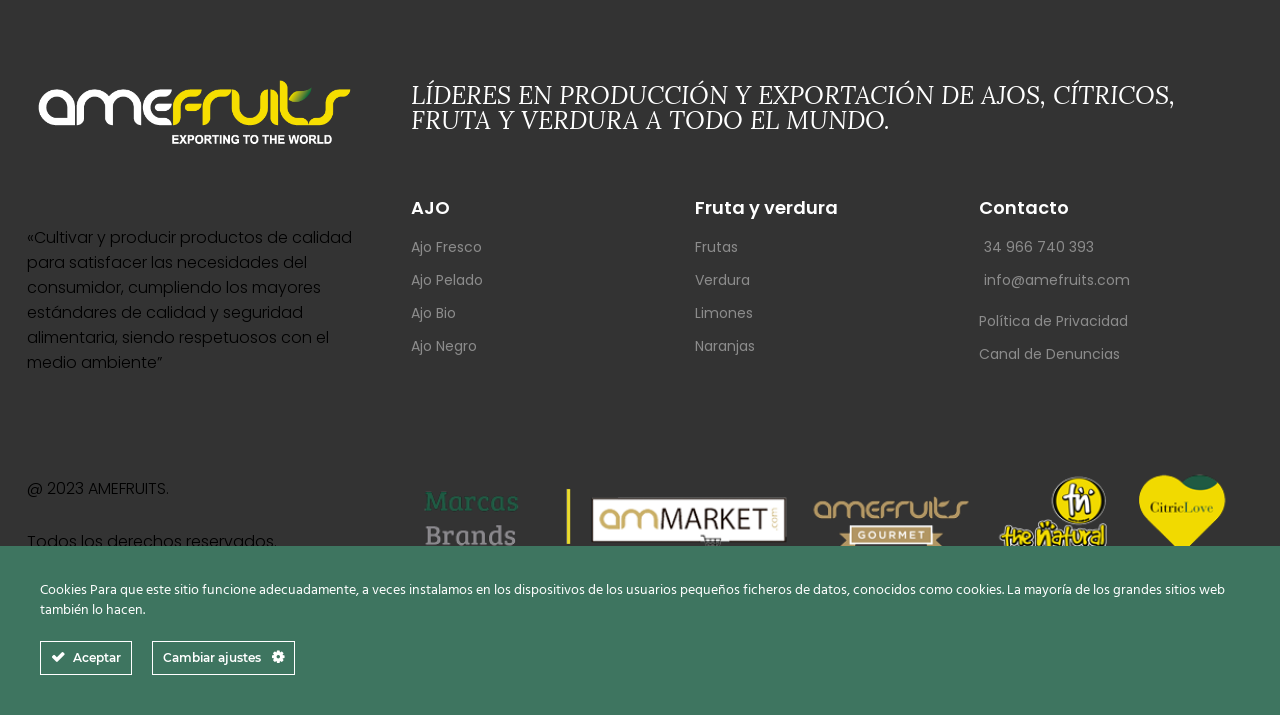

--- FILE ---
content_type: text/html; charset=UTF-8
request_url: https://www.amefruits.com/tf_header_footer/footer/
body_size: 25248
content:
<!DOCTYPE html>
<html dir="ltr" lang="es" prefix="og: https://ogp.me/ns#">
<head>
	<meta charset="UTF-8">
		<title>footer - AMEFRUITS</title>

		<!-- All in One SEO Pro 4.7.3 - aioseo.com -->
		<meta name="description" content="«Cultivar y producir productos de calidad para satisfacer las necesidades del consumidor, cumpliendo los mayores estándares de calidad y seguridad alimentaria, siendo respetuosos con el medio ambiente”@ 2023 AMEFRUITS.Todos los derechos reservados. LÍDERES EN PRODUCCIÓN Y EXPORTACIÓN DE AJOS, CÍTRICOS, FRUTA Y VERDURA A TODO EL MUNDO. AJO Ajo Fresco Ajo Pelado Ajo Bio Ajo" />
		<meta name="robots" content="noindex, max-snippet:-1, max-image-preview:large, max-video-preview:-1" />
		<meta name="google-site-verification" content="sA04F8IXUFrsfHQHUdvQTAmdkcqw6wgYjP2C4FOYF8Q" />
		<link rel="canonical" href="https://www.amefruits.com/tf_header_footer/footer/" />
		<meta name="generator" content="All in One SEO Pro (AIOSEO) 4.7.3" />
		<meta property="og:locale" content="es_ES" />
		<meta property="og:site_name" content="AMEFRUITS - Exportadores de Ajo, Fruta y Verdura" />
		<meta property="og:type" content="article" />
		<meta property="og:title" content="footer - AMEFRUITS" />
		<meta property="og:description" content="«Cultivar y producir productos de calidad para satisfacer las necesidades del consumidor, cumpliendo los mayores estándares de calidad y seguridad alimentaria, siendo respetuosos con el medio ambiente”@ 2023 AMEFRUITS.Todos los derechos reservados. LÍDERES EN PRODUCCIÓN Y EXPORTACIÓN DE AJOS, CÍTRICOS, FRUTA Y VERDURA A TODO EL MUNDO. AJO Ajo Fresco Ajo Pelado Ajo Bio Ajo" />
		<meta property="og:url" content="https://www.amefruits.com/tf_header_footer/footer/" />
		<meta property="article:published_time" content="2023-02-08T14:53:08+00:00" />
		<meta property="article:modified_time" content="2023-12-20T17:32:30+00:00" />
		<meta property="article:publisher" content="https://www.facebook.com/Amefruits" />
		<meta property="article:author" content="web@amefruits.com" />
		<meta name="twitter:card" content="summary_large_image" />
		<meta name="twitter:site" content="@amefruits" />
		<meta name="twitter:title" content="footer - AMEFRUITS" />
		<meta name="twitter:description" content="«Cultivar y producir productos de calidad para satisfacer las necesidades del consumidor, cumpliendo los mayores estándares de calidad y seguridad alimentaria, siendo respetuosos con el medio ambiente”@ 2023 AMEFRUITS.Todos los derechos reservados. LÍDERES EN PRODUCCIÓN Y EXPORTACIÓN DE AJOS, CÍTRICOS, FRUTA Y VERDURA A TODO EL MUNDO. AJO Ajo Fresco Ajo Pelado Ajo Bio Ajo" />
		<meta name="twitter:creator" content="@amefruits" />
		<script type="application/ld+json" class="aioseo-schema">
			{"@context":"https:\/\/schema.org","@graph":[{"@type":"BreadcrumbList","@id":"https:\/\/www.amefruits.com\/tf_header_footer\/footer\/#breadcrumblist","itemListElement":[{"@type":"ListItem","@id":"https:\/\/www.amefruits.com\/#listItem","position":1,"name":"Hogar","item":"https:\/\/www.amefruits.com\/","nextItem":"https:\/\/www.amefruits.com\/tf_header_footer\/footer\/#listItem"},{"@type":"ListItem","@id":"https:\/\/www.amefruits.com\/tf_header_footer\/footer\/#listItem","position":2,"name":"footer","previousItem":"https:\/\/www.amefruits.com\/#listItem"}]},{"@type":"Organization","@id":"https:\/\/www.amefruits.com\/#organization","name":"AMEFRUITS","description":"Exportadores de Ajo, Fruta y Verdura","url":"https:\/\/www.amefruits.com\/","logo":{"@type":"ImageObject","url":"https:\/\/www.amefruits.com\/wp-content\/uploads\/2022\/08\/logo-amefruits-1.png","@id":"https:\/\/www.amefruits.com\/tf_header_footer\/footer\/#organizationLogo","width":280,"height":71},"image":{"@id":"https:\/\/www.amefruits.com\/tf_header_footer\/footer\/#organizationLogo"},"sameAs":["https:\/\/www.facebook.com\/Amefruits","https:\/\/x.com\/amefruits","https:\/\/www.instagram.com\/amefruits\/"]},{"@type":"WebPage","@id":"https:\/\/www.amefruits.com\/tf_header_footer\/footer\/#webpage","url":"https:\/\/www.amefruits.com\/tf_header_footer\/footer\/","name":"footer - AMEFRUITS","description":"\u00abCultivar y producir productos de calidad para satisfacer las necesidades del consumidor, cumpliendo los mayores est\u00e1ndares de calidad y seguridad alimentaria, siendo respetuosos con el medio ambiente\u201d@ 2023 AMEFRUITS.Todos los derechos reservados. L\u00cdDERES EN PRODUCCI\u00d3N Y EXPORTACI\u00d3N DE AJOS, C\u00cdTRICOS, FRUTA Y VERDURA A TODO EL MUNDO. AJO Ajo Fresco Ajo Pelado Ajo Bio Ajo","inLanguage":"es-ES","isPartOf":{"@id":"https:\/\/www.amefruits.com\/#website"},"breadcrumb":{"@id":"https:\/\/www.amefruits.com\/tf_header_footer\/footer\/#breadcrumblist"},"datePublished":"2023-02-08T14:53:08+00:00","dateModified":"2023-12-20T17:32:30+00:00"},{"@type":"WebSite","@id":"https:\/\/www.amefruits.com\/#website","url":"https:\/\/www.amefruits.com\/","name":"AMEFRUITS","description":"Exportadores de Ajo, Fruta y Verdura","inLanguage":"es-ES","publisher":{"@id":"https:\/\/www.amefruits.com\/#organization"}}]}
		</script>
		<!-- All in One SEO Pro -->

<!-- Etiqueta de Google (gtag.js) Modo de consentimiento dataLayer añadido por Site Kit -->
<script type="text/javascript" id="google_gtagjs-js-consent-mode-data-layer">
/* <![CDATA[ */
window.dataLayer = window.dataLayer || [];function gtag(){dataLayer.push(arguments);}
gtag('consent', 'default', {"ad_personalization":"denied","ad_storage":"denied","ad_user_data":"denied","analytics_storage":"denied","functionality_storage":"denied","security_storage":"denied","personalization_storage":"denied","region":["AT","BE","BG","CH","CY","CZ","DE","DK","EE","ES","FI","FR","GB","GR","HR","HU","IE","IS","IT","LI","LT","LU","LV","MT","NL","NO","PL","PT","RO","SE","SI","SK"],"wait_for_update":500});
window._googlesitekitConsentCategoryMap = {"statistics":["analytics_storage"],"marketing":["ad_storage","ad_user_data","ad_personalization"],"functional":["functionality_storage","security_storage"],"preferences":["personalization_storage"]};
window._googlesitekitConsents = {"ad_personalization":"denied","ad_storage":"denied","ad_user_data":"denied","analytics_storage":"denied","functionality_storage":"denied","security_storage":"denied","personalization_storage":"denied","region":["AT","BE","BG","CH","CY","CZ","DE","DK","EE","ES","FI","FR","GB","GR","HR","HU","IE","IS","IT","LI","LT","LU","LV","MT","NL","NO","PL","PT","RO","SE","SI","SK"],"wait_for_update":500};
/* ]]> */
</script>
<!-- Fin de la etiqueta Google (gtag.js) Modo de consentimiento dataLayer añadido por Site Kit -->
<link rel='dns-prefetch' href='//www.googletagmanager.com' />
<link rel='dns-prefetch' href='//fonts.googleapis.com' />
<link rel="alternate" type="application/rss+xml" title="AMEFRUITS &raquo; Feed" href="https://www.amefruits.com/feed/" />
<script type="text/javascript">
/* <![CDATA[ */
window._wpemojiSettings = {"baseUrl":"https:\/\/s.w.org\/images\/core\/emoji\/15.0.3\/72x72\/","ext":".png","svgUrl":"https:\/\/s.w.org\/images\/core\/emoji\/15.0.3\/svg\/","svgExt":".svg","source":{"concatemoji":"https:\/\/www.amefruits.com\/wp-includes\/js\/wp-emoji-release.min.js?ver=6.6"}};
/*! This file is auto-generated */
!function(i,n){var o,s,e;function c(e){try{var t={supportTests:e,timestamp:(new Date).valueOf()};sessionStorage.setItem(o,JSON.stringify(t))}catch(e){}}function p(e,t,n){e.clearRect(0,0,e.canvas.width,e.canvas.height),e.fillText(t,0,0);var t=new Uint32Array(e.getImageData(0,0,e.canvas.width,e.canvas.height).data),r=(e.clearRect(0,0,e.canvas.width,e.canvas.height),e.fillText(n,0,0),new Uint32Array(e.getImageData(0,0,e.canvas.width,e.canvas.height).data));return t.every(function(e,t){return e===r[t]})}function u(e,t,n){switch(t){case"flag":return n(e,"\ud83c\udff3\ufe0f\u200d\u26a7\ufe0f","\ud83c\udff3\ufe0f\u200b\u26a7\ufe0f")?!1:!n(e,"\ud83c\uddfa\ud83c\uddf3","\ud83c\uddfa\u200b\ud83c\uddf3")&&!n(e,"\ud83c\udff4\udb40\udc67\udb40\udc62\udb40\udc65\udb40\udc6e\udb40\udc67\udb40\udc7f","\ud83c\udff4\u200b\udb40\udc67\u200b\udb40\udc62\u200b\udb40\udc65\u200b\udb40\udc6e\u200b\udb40\udc67\u200b\udb40\udc7f");case"emoji":return!n(e,"\ud83d\udc26\u200d\u2b1b","\ud83d\udc26\u200b\u2b1b")}return!1}function f(e,t,n){var r="undefined"!=typeof WorkerGlobalScope&&self instanceof WorkerGlobalScope?new OffscreenCanvas(300,150):i.createElement("canvas"),a=r.getContext("2d",{willReadFrequently:!0}),o=(a.textBaseline="top",a.font="600 32px Arial",{});return e.forEach(function(e){o[e]=t(a,e,n)}),o}function t(e){var t=i.createElement("script");t.src=e,t.defer=!0,i.head.appendChild(t)}"undefined"!=typeof Promise&&(o="wpEmojiSettingsSupports",s=["flag","emoji"],n.supports={everything:!0,everythingExceptFlag:!0},e=new Promise(function(e){i.addEventListener("DOMContentLoaded",e,{once:!0})}),new Promise(function(t){var n=function(){try{var e=JSON.parse(sessionStorage.getItem(o));if("object"==typeof e&&"number"==typeof e.timestamp&&(new Date).valueOf()<e.timestamp+604800&&"object"==typeof e.supportTests)return e.supportTests}catch(e){}return null}();if(!n){if("undefined"!=typeof Worker&&"undefined"!=typeof OffscreenCanvas&&"undefined"!=typeof URL&&URL.createObjectURL&&"undefined"!=typeof Blob)try{var e="postMessage("+f.toString()+"("+[JSON.stringify(s),u.toString(),p.toString()].join(",")+"));",r=new Blob([e],{type:"text/javascript"}),a=new Worker(URL.createObjectURL(r),{name:"wpTestEmojiSupports"});return void(a.onmessage=function(e){c(n=e.data),a.terminate(),t(n)})}catch(e){}c(n=f(s,u,p))}t(n)}).then(function(e){for(var t in e)n.supports[t]=e[t],n.supports.everything=n.supports.everything&&n.supports[t],"flag"!==t&&(n.supports.everythingExceptFlag=n.supports.everythingExceptFlag&&n.supports[t]);n.supports.everythingExceptFlag=n.supports.everythingExceptFlag&&!n.supports.flag,n.DOMReady=!1,n.readyCallback=function(){n.DOMReady=!0}}).then(function(){return e}).then(function(){var e;n.supports.everything||(n.readyCallback(),(e=n.source||{}).concatemoji?t(e.concatemoji):e.wpemoji&&e.twemoji&&(t(e.twemoji),t(e.wpemoji)))}))}((window,document),window._wpemojiSettings);
/* ]]> */
</script>
<link rel='stylesheet' id='ct-ultimate-gdpr-cookie-popup-css' href='https://www.amefruits.com/wp-content/plugins/ct-ultimate-gdpr/assets/css/cookie-popup.min.css?ver=6.6'  media='all' />
<link rel='stylesheet' id='ct-ultimate-gdpr-custom-fonts-css' href='https://www.amefruits.com/wp-content/plugins/ct-ultimate-gdpr/assets/css/fonts/fonts.css?ver=6.6'  media='all' />
<link rel='stylesheet' id='dashicons-css' href='https://www.amefruits.com/wp-includes/css/dashicons.min.css?ver=6.6'  media='all' />
<link rel='stylesheet' id='gspwp-inspirational-style-css' href='https://www.amefruits.com/wp-content/plugins/gallery-showcase-pro/assets/css/inspirational.css?ver=1.0'  media='' />
<link rel='stylesheet' id='gspwp-custom-style-css' href='https://www.amefruits.com/wp-content/plugins/gallery-showcase-pro/assets/css/gspwp-custom-style.css?ver=1.0'  media='' />
<link rel='stylesheet' id='gspwp-front-style-css' href='https://www.amefruits.com/wp-content/plugins/gallery-showcase-pro/assets/css/style.css?ver=1.0'  media='' />
<link rel='stylesheet' id='font-awesome-css' href='https://www.amefruits.com/wp-content/plugins/elementor/assets/lib/font-awesome/css/font-awesome.min.css?ver=4.7.0'  media='all' />
<link rel='stylesheet' id='tf-header-footer-style-css' href='https://www.amefruits.com/wp-content/plugins/tf-header-footer/assets/css/tf-style.css?ver=6.6'  media='all' />
<style id='wp-emoji-styles-inline-css' type='text/css'>

	img.wp-smiley, img.emoji {
		display: inline !important;
		border: none !important;
		box-shadow: none !important;
		height: 1em !important;
		width: 1em !important;
		margin: 0 0.07em !important;
		vertical-align: -0.1em !important;
		background: none !important;
		padding: 0 !important;
	}
</style>
<link rel='stylesheet' id='wp-block-library-css' href='https://www.amefruits.com/wp-includes/css/dist/block-library/style.min.css?ver=6.6'  media='all' />
<style id='safe-svg-svg-icon-style-inline-css' type='text/css'>
.safe-svg-cover{text-align:center}.safe-svg-cover .safe-svg-inside{display:inline-block;max-width:100%}.safe-svg-cover svg{height:100%;max-height:100%;max-width:100%;width:100%}

</style>
<style id='classic-theme-styles-inline-css' type='text/css'>
/*! This file is auto-generated */
.wp-block-button__link{color:#fff;background-color:#32373c;border-radius:9999px;box-shadow:none;text-decoration:none;padding:calc(.667em + 2px) calc(1.333em + 2px);font-size:1.125em}.wp-block-file__button{background:#32373c;color:#fff;text-decoration:none}
</style>
<style id='global-styles-inline-css' type='text/css'>
:root{--wp--preset--aspect-ratio--square: 1;--wp--preset--aspect-ratio--4-3: 4/3;--wp--preset--aspect-ratio--3-4: 3/4;--wp--preset--aspect-ratio--3-2: 3/2;--wp--preset--aspect-ratio--2-3: 2/3;--wp--preset--aspect-ratio--16-9: 16/9;--wp--preset--aspect-ratio--9-16: 9/16;--wp--preset--color--black: #000000;--wp--preset--color--cyan-bluish-gray: #abb8c3;--wp--preset--color--white: #ffffff;--wp--preset--color--pale-pink: #f78da7;--wp--preset--color--vivid-red: #cf2e2e;--wp--preset--color--luminous-vivid-orange: #ff6900;--wp--preset--color--luminous-vivid-amber: #fcb900;--wp--preset--color--light-green-cyan: #7bdcb5;--wp--preset--color--vivid-green-cyan: #00d084;--wp--preset--color--pale-cyan-blue: #8ed1fc;--wp--preset--color--vivid-cyan-blue: #0693e3;--wp--preset--color--vivid-purple: #9b51e0;--wp--preset--gradient--vivid-cyan-blue-to-vivid-purple: linear-gradient(135deg,rgba(6,147,227,1) 0%,rgb(155,81,224) 100%);--wp--preset--gradient--light-green-cyan-to-vivid-green-cyan: linear-gradient(135deg,rgb(122,220,180) 0%,rgb(0,208,130) 100%);--wp--preset--gradient--luminous-vivid-amber-to-luminous-vivid-orange: linear-gradient(135deg,rgba(252,185,0,1) 0%,rgba(255,105,0,1) 100%);--wp--preset--gradient--luminous-vivid-orange-to-vivid-red: linear-gradient(135deg,rgba(255,105,0,1) 0%,rgb(207,46,46) 100%);--wp--preset--gradient--very-light-gray-to-cyan-bluish-gray: linear-gradient(135deg,rgb(238,238,238) 0%,rgb(169,184,195) 100%);--wp--preset--gradient--cool-to-warm-spectrum: linear-gradient(135deg,rgb(74,234,220) 0%,rgb(151,120,209) 20%,rgb(207,42,186) 40%,rgb(238,44,130) 60%,rgb(251,105,98) 80%,rgb(254,248,76) 100%);--wp--preset--gradient--blush-light-purple: linear-gradient(135deg,rgb(255,206,236) 0%,rgb(152,150,240) 100%);--wp--preset--gradient--blush-bordeaux: linear-gradient(135deg,rgb(254,205,165) 0%,rgb(254,45,45) 50%,rgb(107,0,62) 100%);--wp--preset--gradient--luminous-dusk: linear-gradient(135deg,rgb(255,203,112) 0%,rgb(199,81,192) 50%,rgb(65,88,208) 100%);--wp--preset--gradient--pale-ocean: linear-gradient(135deg,rgb(255,245,203) 0%,rgb(182,227,212) 50%,rgb(51,167,181) 100%);--wp--preset--gradient--electric-grass: linear-gradient(135deg,rgb(202,248,128) 0%,rgb(113,206,126) 100%);--wp--preset--gradient--midnight: linear-gradient(135deg,rgb(2,3,129) 0%,rgb(40,116,252) 100%);--wp--preset--font-size--small: 13px;--wp--preset--font-size--medium: 20px;--wp--preset--font-size--large: 36px;--wp--preset--font-size--x-large: 42px;--wp--preset--spacing--20: 0.44rem;--wp--preset--spacing--30: 0.67rem;--wp--preset--spacing--40: 1rem;--wp--preset--spacing--50: 1.5rem;--wp--preset--spacing--60: 2.25rem;--wp--preset--spacing--70: 3.38rem;--wp--preset--spacing--80: 5.06rem;--wp--preset--shadow--natural: 6px 6px 9px rgba(0, 0, 0, 0.2);--wp--preset--shadow--deep: 12px 12px 50px rgba(0, 0, 0, 0.4);--wp--preset--shadow--sharp: 6px 6px 0px rgba(0, 0, 0, 0.2);--wp--preset--shadow--outlined: 6px 6px 0px -3px rgba(255, 255, 255, 1), 6px 6px rgba(0, 0, 0, 1);--wp--preset--shadow--crisp: 6px 6px 0px rgba(0, 0, 0, 1);}:where(.is-layout-flex){gap: 0.5em;}:where(.is-layout-grid){gap: 0.5em;}body .is-layout-flex{display: flex;}.is-layout-flex{flex-wrap: wrap;align-items: center;}.is-layout-flex > :is(*, div){margin: 0;}body .is-layout-grid{display: grid;}.is-layout-grid > :is(*, div){margin: 0;}:where(.wp-block-columns.is-layout-flex){gap: 2em;}:where(.wp-block-columns.is-layout-grid){gap: 2em;}:where(.wp-block-post-template.is-layout-flex){gap: 1.25em;}:where(.wp-block-post-template.is-layout-grid){gap: 1.25em;}.has-black-color{color: var(--wp--preset--color--black) !important;}.has-cyan-bluish-gray-color{color: var(--wp--preset--color--cyan-bluish-gray) !important;}.has-white-color{color: var(--wp--preset--color--white) !important;}.has-pale-pink-color{color: var(--wp--preset--color--pale-pink) !important;}.has-vivid-red-color{color: var(--wp--preset--color--vivid-red) !important;}.has-luminous-vivid-orange-color{color: var(--wp--preset--color--luminous-vivid-orange) !important;}.has-luminous-vivid-amber-color{color: var(--wp--preset--color--luminous-vivid-amber) !important;}.has-light-green-cyan-color{color: var(--wp--preset--color--light-green-cyan) !important;}.has-vivid-green-cyan-color{color: var(--wp--preset--color--vivid-green-cyan) !important;}.has-pale-cyan-blue-color{color: var(--wp--preset--color--pale-cyan-blue) !important;}.has-vivid-cyan-blue-color{color: var(--wp--preset--color--vivid-cyan-blue) !important;}.has-vivid-purple-color{color: var(--wp--preset--color--vivid-purple) !important;}.has-black-background-color{background-color: var(--wp--preset--color--black) !important;}.has-cyan-bluish-gray-background-color{background-color: var(--wp--preset--color--cyan-bluish-gray) !important;}.has-white-background-color{background-color: var(--wp--preset--color--white) !important;}.has-pale-pink-background-color{background-color: var(--wp--preset--color--pale-pink) !important;}.has-vivid-red-background-color{background-color: var(--wp--preset--color--vivid-red) !important;}.has-luminous-vivid-orange-background-color{background-color: var(--wp--preset--color--luminous-vivid-orange) !important;}.has-luminous-vivid-amber-background-color{background-color: var(--wp--preset--color--luminous-vivid-amber) !important;}.has-light-green-cyan-background-color{background-color: var(--wp--preset--color--light-green-cyan) !important;}.has-vivid-green-cyan-background-color{background-color: var(--wp--preset--color--vivid-green-cyan) !important;}.has-pale-cyan-blue-background-color{background-color: var(--wp--preset--color--pale-cyan-blue) !important;}.has-vivid-cyan-blue-background-color{background-color: var(--wp--preset--color--vivid-cyan-blue) !important;}.has-vivid-purple-background-color{background-color: var(--wp--preset--color--vivid-purple) !important;}.has-black-border-color{border-color: var(--wp--preset--color--black) !important;}.has-cyan-bluish-gray-border-color{border-color: var(--wp--preset--color--cyan-bluish-gray) !important;}.has-white-border-color{border-color: var(--wp--preset--color--white) !important;}.has-pale-pink-border-color{border-color: var(--wp--preset--color--pale-pink) !important;}.has-vivid-red-border-color{border-color: var(--wp--preset--color--vivid-red) !important;}.has-luminous-vivid-orange-border-color{border-color: var(--wp--preset--color--luminous-vivid-orange) !important;}.has-luminous-vivid-amber-border-color{border-color: var(--wp--preset--color--luminous-vivid-amber) !important;}.has-light-green-cyan-border-color{border-color: var(--wp--preset--color--light-green-cyan) !important;}.has-vivid-green-cyan-border-color{border-color: var(--wp--preset--color--vivid-green-cyan) !important;}.has-pale-cyan-blue-border-color{border-color: var(--wp--preset--color--pale-cyan-blue) !important;}.has-vivid-cyan-blue-border-color{border-color: var(--wp--preset--color--vivid-cyan-blue) !important;}.has-vivid-purple-border-color{border-color: var(--wp--preset--color--vivid-purple) !important;}.has-vivid-cyan-blue-to-vivid-purple-gradient-background{background: var(--wp--preset--gradient--vivid-cyan-blue-to-vivid-purple) !important;}.has-light-green-cyan-to-vivid-green-cyan-gradient-background{background: var(--wp--preset--gradient--light-green-cyan-to-vivid-green-cyan) !important;}.has-luminous-vivid-amber-to-luminous-vivid-orange-gradient-background{background: var(--wp--preset--gradient--luminous-vivid-amber-to-luminous-vivid-orange) !important;}.has-luminous-vivid-orange-to-vivid-red-gradient-background{background: var(--wp--preset--gradient--luminous-vivid-orange-to-vivid-red) !important;}.has-very-light-gray-to-cyan-bluish-gray-gradient-background{background: var(--wp--preset--gradient--very-light-gray-to-cyan-bluish-gray) !important;}.has-cool-to-warm-spectrum-gradient-background{background: var(--wp--preset--gradient--cool-to-warm-spectrum) !important;}.has-blush-light-purple-gradient-background{background: var(--wp--preset--gradient--blush-light-purple) !important;}.has-blush-bordeaux-gradient-background{background: var(--wp--preset--gradient--blush-bordeaux) !important;}.has-luminous-dusk-gradient-background{background: var(--wp--preset--gradient--luminous-dusk) !important;}.has-pale-ocean-gradient-background{background: var(--wp--preset--gradient--pale-ocean) !important;}.has-electric-grass-gradient-background{background: var(--wp--preset--gradient--electric-grass) !important;}.has-midnight-gradient-background{background: var(--wp--preset--gradient--midnight) !important;}.has-small-font-size{font-size: var(--wp--preset--font-size--small) !important;}.has-medium-font-size{font-size: var(--wp--preset--font-size--medium) !important;}.has-large-font-size{font-size: var(--wp--preset--font-size--large) !important;}.has-x-large-font-size{font-size: var(--wp--preset--font-size--x-large) !important;}
:where(.wp-block-post-template.is-layout-flex){gap: 1.25em;}:where(.wp-block-post-template.is-layout-grid){gap: 1.25em;}
:where(.wp-block-columns.is-layout-flex){gap: 2em;}:where(.wp-block-columns.is-layout-grid){gap: 2em;}
:root :where(.wp-block-pullquote){font-size: 1.5em;line-height: 1.6;}
</style>
<link rel='stylesheet' id='contact-form-7-css' href='https://www.amefruits.com/wp-content/plugins/contact-form-7/includes/css/styles.css?ver=6.0.3'  media='all' />
<link rel='stylesheet' id='ct-ultimate-gdpr-css' href='https://www.amefruits.com/wp-content/plugins/ct-ultimate-gdpr/assets/css/style.min.css?ver=5.1'  media='all' />
<link rel='stylesheet' id='ct-ultimate-gdpr-font-awesome-css' href='https://www.amefruits.com/wp-content/plugins/ct-ultimate-gdpr/assets/css/fonts/font-awesome/css/font-awesome.min.css?ver=6.6'  media='all' />
<link rel='stylesheet' id='widgetopts-styles-css' href='https://www.amefruits.com/wp-content/plugins/extended-widget-options/assets/css/widget-options.css'  media='all' />
<link rel='stylesheet' id='css-animate-css' href='https://www.amefruits.com/wp-content/plugins/extended-widget-options/assets/css/animate.min.css'  media='all' />
<link rel='stylesheet' id='cfx-language-switcher-for-transposh-css' href='https://www.amefruits.com/wp-content/plugins/language-switcher-for-transposh/public/css/cfx-language-switcher-for-transposh-public.css?ver=1.7.4'  media='all' />
<link rel='stylesheet' id='cfx-language-switcher-for-transposh-basic_flags-css' href='https://www.amefruits.com/wp-content/plugins/language-switcher-for-transposh/assets/styles/basic_flags.css?ver=1.7.4'  media='all' />
<link rel='stylesheet' id='cfx-language-switcher-for-transposh-basic_list-css' href='https://www.amefruits.com/wp-content/plugins/language-switcher-for-transposh/assets/styles/basic_list.css?ver=2.0'  media='all' />
<link rel='stylesheet' id='cfx-language-switcher-for-transposh-basic_select-css' href='https://www.amefruits.com/wp-content/plugins/language-switcher-for-transposh/assets/styles/basic_select.css?ver=1.7.4'  media='all' />
<link rel='stylesheet' id='cfx-language-switcher-for-transposh-shortcode_horizontal_flags-css' href='https://www.amefruits.com/wp-content/plugins/language-switcher-for-transposh/assets/styles/shortcode_horizontal_flags.css?ver=1.7.4'  media='all' />
<link rel='stylesheet' id='cfx-language-switcher-for-transposh-shortcode_vertical_flags-css' href='https://www.amefruits.com/wp-content/plugins/language-switcher-for-transposh/assets/styles/shortcode_vertical_flags.css?ver=1.7.4'  media='all' />
<link rel='stylesheet' id='cfx-language-switcher-for-transposh-shortcode_custom_dropdown_flags-css' href='https://www.amefruits.com/wp-content/plugins/language-switcher-for-transposh/assets/styles/shortcode_custom_dropdown_flags.css?ver=1.7.4'  media='all' />
<link rel='stylesheet' id='cfx-language-switcher-for-transposh-shortcode_custom_dropdown_names-css' href='https://www.amefruits.com/wp-content/plugins/language-switcher-for-transposh/assets/styles/shortcode_custom_dropdown_names.css?ver=1.7.4'  media='all' />
<link rel='stylesheet' id='cfx-language-switcher-for-transposh-shortcode_custom_dropdown_flags_names-css' href='https://www.amefruits.com/wp-content/plugins/language-switcher-for-transposh/assets/styles/shortcode_custom_dropdown_flags_names.css?ver=1.7.4'  media='all' />
<link rel='stylesheet' id='sfwppa-public-style-css' href='https://www.amefruits.com/wp-content/plugins/styles-for-wp-pagenavi-addon/assets/css/sfwppa-style.css?ver=1.2.2'  media='all' />
<link rel='stylesheet' id='kadence-slide-css' href='https://www.amefruits.com/wp-content/plugins/kadence-related-content/assets/css/slider.css?ver=1.0.12'  media='all' />
<link rel='stylesheet' id='kadence_related_content-css' href='https://www.amefruits.com/wp-content/plugins/kadence-related-content/assets/css/related-content.css?ver=1.0.12'  media='all' />
<link rel='stylesheet' id='parent-style-css' href='https://www.amefruits.com/wp-content/themes/agroly/style.css?ver=6.6'  media='all' />
<link rel='stylesheet' id='child-style-css' href='https://www.amefruits.com/wp-content/themes/agroly-child/style.css?ver=6.6'  media='all' />
<link rel='stylesheet' id='agroly-fonts-css' href='//fonts.googleapis.com/css?family=Montserrat%3A300%2C400%2C500%2C600%2C700%2C800%2C900%26display%3Dswap%7CPlayfair%2BDisplay%3A400%2C700%2C900%26subset%3Dlatin%2Clatin-ext&#038;ver=1.0.0'  media='all' />
<link rel='stylesheet' id='all-css' href='https://www.amefruits.com/wp-content/themes/agroly/assets/fonts/css/all.min.css?ver=6.6'  media='all' />
<link rel='stylesheet' id='bootstrap-css' href='https://www.amefruits.com/wp-content/themes/agroly/assets/css/lib/bootstrap.min.css?ver=6.6'  media='all' />
<link rel='stylesheet' id='slick-css' href='https://www.amefruits.com/wp-content/plugins/happy-elementor-addons/assets/vendor/slick/slick.css?ver=3.16.2'  media='all' />
<link rel='stylesheet' id='owl-carousel-css' href='https://www.amefruits.com/wp-content/plugins/happy-elementor-addons-pro/assets/vendor/owl/owl.carousel.min.css?ver=2.16.4'  media='all' />
<link rel='stylesheet' id='flickity-css' href='https://www.amefruits.com/wp-content/themes/agroly/assets/css/lib/flickity.min.css?ver=6.6'  media='all' />
<link rel='stylesheet' id='magnific-popup-css' href='https://www.amefruits.com/wp-content/plugins/happy-elementor-addons/assets/vendor/magnific-popup/magnific-popup.css?ver=3.16.2'  media='all' />
<link rel='stylesheet' id='aos-css' href='https://www.amefruits.com/wp-content/themes/agroly/assets/css/lib/aos.min.css?ver=6.6'  media='all' />
<link rel='stylesheet' id='navbar-css' href='https://www.amefruits.com/wp-content/themes/agroly/assets/css/lib/navbar.css?ver=6.6'  media='all' />
<link rel='stylesheet' id='agroly-main-css' href='https://www.amefruits.com/wp-content/themes/agroly/assets/css/main.css?ver=6.6'  media='all' />
<link rel='stylesheet' id='agroly-stylesheet-css' href='https://www.amefruits.com/wp-content/themes/agroly/assets/css/stylesheet.css?ver=6.6'  media='all' />
<link rel='stylesheet' id='agroly-responsive-css' href='https://www.amefruits.com/wp-content/themes/agroly/assets/css/responsive.css?ver=6.6'  media='all' />
<link rel='stylesheet' id='agroly-css-css' href='https://www.amefruits.com/wp-content/themes/agroly-child/style.css?ver=2020-09-17'  media='all' />
<link rel='stylesheet' id='dflip-icons-style-css' href='https://www.amefruits.com/wp-content/plugins/dflip/assets/css/themify-icons.min.css?ver=1.7.29'  media='all' />
<link rel='stylesheet' id='dflip-style-css' href='https://www.amefruits.com/wp-content/plugins/dflip/assets/css/dflip.min.css?ver=1.7.29'  media='all' />
<link rel='stylesheet' id='wp-pagenavi-css' href='https://www.amefruits.com/wp-content/plugins/wp-pagenavi/pagenavi-css.css?ver=2.70'  media='all' />
<link rel='stylesheet' id='ct-ultimate-gdpr-jquery-ui-css' href='https://www.amefruits.com/wp-content/plugins/ct-ultimate-gdpr/assets/css/jquery-ui.min.css?ver=6.6'  media='all' />
<link rel='stylesheet' id='elementor-frontend-css' href='https://www.amefruits.com/wp-content/plugins/elementor/assets/css/frontend.min.css?ver=3.27.5'  media='all' />
<style id='elementor-frontend-inline-css' type='text/css'>
.elementor-kit-502{--e-global-color-primary:#3E755F;--e-global-color-secondary:#FBD44A;--e-global-color-text:#7A7A7A;--e-global-color-accent:#61CE70;--e-global-color-ed50b0f:#FBD44A;--e-global-color-67177b1:#000000;--e-global-color-29068e8:#F6F6F6;--e-global-color-e5c2231:#333333;--e-global-typography-primary-font-family:"Poppins";--e-global-typography-primary-font-weight:600;--e-global-typography-secondary-font-family:"Poppins";--e-global-typography-secondary-font-weight:400;--e-global-typography-text-font-family:"Poppins";--e-global-typography-text-font-weight:400;--e-global-typography-accent-font-family:"Poppins";--e-global-typography-accent-font-weight:500;--e-global-typography-4d56c4c-font-weight:400;--e-global-typography-1611fd9-font-size:24px;--e-global-typography-1611fd9-font-weight:300;--e-global-typography-1611fd9-text-transform:none;--e-global-typography-1611fd9-line-height:1.4em;--e-global-typography-8555f89-font-size:15px;--e-global-typography-8555f89-font-weight:300;--e-global-typography-8555f89-text-transform:none;--e-global-typography-8555f89-line-height:1.4em;--e-global-typography-c877620-font-family:"Poppins";--e-global-typography-c877620-font-size:22px;--e-global-typography-c877620-font-weight:600;--e-global-typography-c877620-text-transform:uppercase;font-family:"Poppins", Sans-serif;}.elementor-section.elementor-section-boxed > .elementor-container{max-width:1140px;}.e-con{--container-max-width:1140px;}.elementor-widget:not(:last-child){--kit-widget-spacing:20px;}.elementor-element{--widgets-spacing:20px 20px;--widgets-spacing-row:20px;--widgets-spacing-column:20px;}{}h1.entry-title{display:var(--page-title-display);}.elementor-kit-502 e-page-transition{background-color:#FFBC7D;}@media(max-width:1024px){.elementor-kit-502{--e-global-typography-c877620-font-size:42px;}.elementor-section.elementor-section-boxed > .elementor-container{max-width:1024px;}.e-con{--container-max-width:1024px;}}@media(max-width:767px){.elementor-kit-502{--e-global-typography-c877620-font-size:36px;}.elementor-section.elementor-section-boxed > .elementor-container{max-width:767px;}.e-con{--container-max-width:767px;}}
.elementor-5069 .elementor-element.elementor-element-5da9f2ee > .elementor-container{max-width:1247px;}.elementor-5069 .elementor-element.elementor-element-5da9f2ee:not(.elementor-motion-effects-element-type-background), .elementor-5069 .elementor-element.elementor-element-5da9f2ee > .elementor-motion-effects-container > .elementor-motion-effects-layer{background-color:var( --e-global-color-e5c2231 );}.elementor-5069 .elementor-element.elementor-element-5da9f2ee{transition:background 0.3s, border 0.3s, border-radius 0.3s, box-shadow 0.3s;padding:50px 0px 50px 0px;}.elementor-5069 .elementor-element.elementor-element-5da9f2ee > .elementor-background-overlay{transition:background 0.3s, border-radius 0.3s, opacity 0.3s;}.elementor-widget-image .widget-image-caption{font-family:var( --e-global-typography-text-font-family ), Sans-serif;font-weight:var( --e-global-typography-text-font-weight );}.elementor-widget-image .eael-protected-content-message{font-family:var( --e-global-typography-secondary-font-family ), Sans-serif;font-weight:var( --e-global-typography-secondary-font-weight );}.elementor-widget-image .protected-content-error-msg{font-family:var( --e-global-typography-secondary-font-family ), Sans-serif;font-weight:var( --e-global-typography-secondary-font-weight );}.elementor-5069 .elementor-element.elementor-element-67e1f6f9{text-align:left;}.elementor-5069 .elementor-element.elementor-element-67e1f6f9 img{width:94%;}.elementor-widget-text-editor{font-family:var( --e-global-typography-text-font-family ), Sans-serif;font-weight:var( --e-global-typography-text-font-weight );}.elementor-widget-text-editor .eael-protected-content-message{font-family:var( --e-global-typography-secondary-font-family ), Sans-serif;font-weight:var( --e-global-typography-secondary-font-weight );}.elementor-widget-text-editor .protected-content-error-msg{font-family:var( --e-global-typography-secondary-font-family ), Sans-serif;font-weight:var( --e-global-typography-secondary-font-weight );}.elementor-5069 .elementor-element.elementor-element-1a474af4{font-size:14px;line-height:1.6em;margin:25px 0px calc(var(--kit-widget-spacing, 0px) + 0px) 0px;}.elementor-5069 .elementor-element.elementor-element-1bbb3aea{font-size:12px;line-height:1.6em;margin:53px 0px calc(var(--kit-widget-spacing, 0px) + 0px) 0px;}.elementor-5069 .elementor-element.elementor-element-5e72b891{margin-top:10px;margin-bottom:46px;padding:3px 0px 0px 0px;}.elementor-widget-heading .elementor-heading-title{font-family:var( --e-global-typography-primary-font-family ), Sans-serif;font-weight:var( --e-global-typography-primary-font-weight );}.elementor-widget-heading .eael-protected-content-message{font-family:var( --e-global-typography-secondary-font-family ), Sans-serif;font-weight:var( --e-global-typography-secondary-font-weight );}.elementor-widget-heading .protected-content-error-msg{font-family:var( --e-global-typography-secondary-font-family ), Sans-serif;font-weight:var( --e-global-typography-secondary-font-weight );}.elementor-5069 .elementor-element.elementor-element-25763c9e .elementor-heading-title{font-family:"Lora", Sans-serif;font-size:25px;font-weight:300;font-style:italic;color:#ffffff;}.elementor-5069 .elementor-element.elementor-element-3c5c1824 .elementor-heading-title{color:#ffffff;}.elementor-widget-icon-list .elementor-icon-list-item > .elementor-icon-list-text, .elementor-widget-icon-list .elementor-icon-list-item > a{font-family:var( --e-global-typography-text-font-family ), Sans-serif;font-weight:var( --e-global-typography-text-font-weight );}.elementor-widget-icon-list .eael-protected-content-message{font-family:var( --e-global-typography-secondary-font-family ), Sans-serif;font-weight:var( --e-global-typography-secondary-font-weight );}.elementor-widget-icon-list .protected-content-error-msg{font-family:var( --e-global-typography-secondary-font-family ), Sans-serif;font-weight:var( --e-global-typography-secondary-font-weight );}.elementor-5069 .elementor-element.elementor-element-29e41297 .elementor-icon-list-items:not(.elementor-inline-items) .elementor-icon-list-item:not(:last-child){padding-bottom:calc(12px/2);}.elementor-5069 .elementor-element.elementor-element-29e41297 .elementor-icon-list-items:not(.elementor-inline-items) .elementor-icon-list-item:not(:first-child){margin-top:calc(12px/2);}.elementor-5069 .elementor-element.elementor-element-29e41297 .elementor-icon-list-items.elementor-inline-items .elementor-icon-list-item{margin-right:calc(12px/2);margin-left:calc(12px/2);}.elementor-5069 .elementor-element.elementor-element-29e41297 .elementor-icon-list-items.elementor-inline-items{margin-right:calc(-12px/2);margin-left:calc(-12px/2);}body.rtl .elementor-5069 .elementor-element.elementor-element-29e41297 .elementor-icon-list-items.elementor-inline-items .elementor-icon-list-item:after{left:calc(-12px/2);}body:not(.rtl) .elementor-5069 .elementor-element.elementor-element-29e41297 .elementor-icon-list-items.elementor-inline-items .elementor-icon-list-item:after{right:calc(-12px/2);}.elementor-5069 .elementor-element.elementor-element-29e41297 .elementor-icon-list-icon i{transition:color 0.3s;}.elementor-5069 .elementor-element.elementor-element-29e41297 .elementor-icon-list-icon svg{transition:fill 0.3s;}.elementor-5069 .elementor-element.elementor-element-29e41297{--e-icon-list-icon-size:14px;--icon-vertical-offset:0px;}.elementor-5069 .elementor-element.elementor-element-29e41297 .elementor-icon-list-item > .elementor-icon-list-text, .elementor-5069 .elementor-element.elementor-element-29e41297 .elementor-icon-list-item > a{font-size:14px;}.elementor-5069 .elementor-element.elementor-element-29e41297 .elementor-icon-list-text{color:#8c8c8c;transition:color 0.3s;}.elementor-5069 .elementor-element.elementor-element-29e41297 .elementor-icon-list-item:hover .elementor-icon-list-text{color:#ffffff;}.elementor-5069 .elementor-element.elementor-element-4ea518e .elementor-heading-title{color:#ffffff;}.elementor-5069 .elementor-element.elementor-element-3010180e .elementor-icon-list-items:not(.elementor-inline-items) .elementor-icon-list-item:not(:last-child){padding-bottom:calc(12px/2);}.elementor-5069 .elementor-element.elementor-element-3010180e .elementor-icon-list-items:not(.elementor-inline-items) .elementor-icon-list-item:not(:first-child){margin-top:calc(12px/2);}.elementor-5069 .elementor-element.elementor-element-3010180e .elementor-icon-list-items.elementor-inline-items .elementor-icon-list-item{margin-right:calc(12px/2);margin-left:calc(12px/2);}.elementor-5069 .elementor-element.elementor-element-3010180e .elementor-icon-list-items.elementor-inline-items{margin-right:calc(-12px/2);margin-left:calc(-12px/2);}body.rtl .elementor-5069 .elementor-element.elementor-element-3010180e .elementor-icon-list-items.elementor-inline-items .elementor-icon-list-item:after{left:calc(-12px/2);}body:not(.rtl) .elementor-5069 .elementor-element.elementor-element-3010180e .elementor-icon-list-items.elementor-inline-items .elementor-icon-list-item:after{right:calc(-12px/2);}.elementor-5069 .elementor-element.elementor-element-3010180e .elementor-icon-list-icon i{transition:color 0.3s;}.elementor-5069 .elementor-element.elementor-element-3010180e .elementor-icon-list-icon svg{transition:fill 0.3s;}.elementor-5069 .elementor-element.elementor-element-3010180e{--e-icon-list-icon-size:14px;--icon-vertical-offset:0px;}.elementor-5069 .elementor-element.elementor-element-3010180e .elementor-icon-list-item > .elementor-icon-list-text, .elementor-5069 .elementor-element.elementor-element-3010180e .elementor-icon-list-item > a{font-size:14px;}.elementor-5069 .elementor-element.elementor-element-3010180e .elementor-icon-list-text{color:#8c8c8c;transition:color 0.3s;}.elementor-5069 .elementor-element.elementor-element-3010180e .elementor-icon-list-item:hover .elementor-icon-list-text{color:#ffffff;}.elementor-5069 .elementor-element.elementor-element-1784dd22 .elementor-heading-title{color:#ffffff;}.elementor-5069 .elementor-element.elementor-element-7a3efb00 .elementor-icon-list-items:not(.elementor-inline-items) .elementor-icon-list-item:not(:last-child){padding-bottom:calc(12px/2);}.elementor-5069 .elementor-element.elementor-element-7a3efb00 .elementor-icon-list-items:not(.elementor-inline-items) .elementor-icon-list-item:not(:first-child){margin-top:calc(12px/2);}.elementor-5069 .elementor-element.elementor-element-7a3efb00 .elementor-icon-list-items.elementor-inline-items .elementor-icon-list-item{margin-right:calc(12px/2);margin-left:calc(12px/2);}.elementor-5069 .elementor-element.elementor-element-7a3efb00 .elementor-icon-list-items.elementor-inline-items{margin-right:calc(-12px/2);margin-left:calc(-12px/2);}body.rtl .elementor-5069 .elementor-element.elementor-element-7a3efb00 .elementor-icon-list-items.elementor-inline-items .elementor-icon-list-item:after{left:calc(-12px/2);}body:not(.rtl) .elementor-5069 .elementor-element.elementor-element-7a3efb00 .elementor-icon-list-items.elementor-inline-items .elementor-icon-list-item:after{right:calc(-12px/2);}.elementor-5069 .elementor-element.elementor-element-7a3efb00 .elementor-icon-list-icon i{color:#FFFFFF;transition:color 0.3s;}.elementor-5069 .elementor-element.elementor-element-7a3efb00 .elementor-icon-list-icon svg{fill:#FFFFFF;transition:fill 0.3s;}.elementor-5069 .elementor-element.elementor-element-7a3efb00{--e-icon-list-icon-size:14px;--icon-vertical-offset:0px;}.elementor-5069 .elementor-element.elementor-element-7a3efb00 .elementor-icon-list-item > .elementor-icon-list-text, .elementor-5069 .elementor-element.elementor-element-7a3efb00 .elementor-icon-list-item > a{font-size:14px;}.elementor-5069 .elementor-element.elementor-element-7a3efb00 .elementor-icon-list-text{color:#8c8c8c;transition:color 0.3s;}.elementor-5069 .elementor-element.elementor-element-7a3efb00 .elementor-icon-list-item:hover .elementor-icon-list-text{color:#ffffff;}.elementor-5069 .elementor-element.elementor-element-08c8ba2 .elementor-icon-list-items:not(.elementor-inline-items) .elementor-icon-list-item:not(:last-child){padding-bottom:calc(12px/2);}.elementor-5069 .elementor-element.elementor-element-08c8ba2 .elementor-icon-list-items:not(.elementor-inline-items) .elementor-icon-list-item:not(:first-child){margin-top:calc(12px/2);}.elementor-5069 .elementor-element.elementor-element-08c8ba2 .elementor-icon-list-items.elementor-inline-items .elementor-icon-list-item{margin-right:calc(12px/2);margin-left:calc(12px/2);}.elementor-5069 .elementor-element.elementor-element-08c8ba2 .elementor-icon-list-items.elementor-inline-items{margin-right:calc(-12px/2);margin-left:calc(-12px/2);}body.rtl .elementor-5069 .elementor-element.elementor-element-08c8ba2 .elementor-icon-list-items.elementor-inline-items .elementor-icon-list-item:after{left:calc(-12px/2);}body:not(.rtl) .elementor-5069 .elementor-element.elementor-element-08c8ba2 .elementor-icon-list-items.elementor-inline-items .elementor-icon-list-item:after{right:calc(-12px/2);}.elementor-5069 .elementor-element.elementor-element-08c8ba2 .elementor-icon-list-icon i{transition:color 0.3s;}.elementor-5069 .elementor-element.elementor-element-08c8ba2 .elementor-icon-list-icon svg{transition:fill 0.3s;}.elementor-5069 .elementor-element.elementor-element-08c8ba2{--e-icon-list-icon-size:14px;--icon-vertical-offset:0px;}.elementor-5069 .elementor-element.elementor-element-08c8ba2 .elementor-icon-list-item > .elementor-icon-list-text, .elementor-5069 .elementor-element.elementor-element-08c8ba2 .elementor-icon-list-item > a{font-size:14px;}.elementor-5069 .elementor-element.elementor-element-08c8ba2 .elementor-icon-list-text{color:#8c8c8c;transition:color 0.3s;}.elementor-5069 .elementor-element.elementor-element-08c8ba2 .elementor-icon-list-item:hover .elementor-icon-list-text{color:#ffffff;}.elementor-5069 .elementor-element.elementor-element-77d0535{margin-top:080px;margin-bottom:0px;}@media(min-width:768px){.elementor-5069 .elementor-element.elementor-element-5f73d73d{width:30%;}.elementor-5069 .elementor-element.elementor-element-65d3db2c{width:70%;}}@media(max-width:1024px){.elementor-5069 .elementor-element.elementor-element-5da9f2ee{padding:50px 20px 50px 20px;}}@media(max-width:767px){.elementor-5069 .elementor-element.elementor-element-5da9f2ee{padding:30px 20px 30px 20px;}}
@-webkit-keyframes ha_fadeIn{0%{opacity:0}to{opacity:1}}@keyframes ha_fadeIn{0%{opacity:0}to{opacity:1}}@-webkit-keyframes ha_zoomIn{0%{opacity:0;-webkit-transform:scale3d(.3,.3,.3);transform:scale3d(.3,.3,.3)}50%{opacity:1}}@keyframes ha_zoomIn{0%{opacity:0;-webkit-transform:scale3d(.3,.3,.3);transform:scale3d(.3,.3,.3)}50%{opacity:1}}@-webkit-keyframes ha_rollIn{0%{opacity:0;-webkit-transform:translate3d(-100%,0,0) rotate3d(0,0,1,-120deg);transform:translate3d(-100%,0,0) rotate3d(0,0,1,-120deg)}to{opacity:1}}@keyframes ha_rollIn{0%{opacity:0;-webkit-transform:translate3d(-100%,0,0) rotate3d(0,0,1,-120deg);transform:translate3d(-100%,0,0) rotate3d(0,0,1,-120deg)}to{opacity:1}}@-webkit-keyframes ha_bounce{0%,20%,53%,to{-webkit-animation-timing-function:cubic-bezier(.215,.61,.355,1);animation-timing-function:cubic-bezier(.215,.61,.355,1)}40%,43%{-webkit-transform:translate3d(0,-30px,0) scaleY(1.1);transform:translate3d(0,-30px,0) scaleY(1.1);-webkit-animation-timing-function:cubic-bezier(.755,.05,.855,.06);animation-timing-function:cubic-bezier(.755,.05,.855,.06)}70%{-webkit-transform:translate3d(0,-15px,0) scaleY(1.05);transform:translate3d(0,-15px,0) scaleY(1.05);-webkit-animation-timing-function:cubic-bezier(.755,.05,.855,.06);animation-timing-function:cubic-bezier(.755,.05,.855,.06)}80%{-webkit-transition-timing-function:cubic-bezier(.215,.61,.355,1);transition-timing-function:cubic-bezier(.215,.61,.355,1);-webkit-transform:translate3d(0,0,0) scaleY(.95);transform:translate3d(0,0,0) scaleY(.95)}90%{-webkit-transform:translate3d(0,-4px,0) scaleY(1.02);transform:translate3d(0,-4px,0) scaleY(1.02)}}@keyframes ha_bounce{0%,20%,53%,to{-webkit-animation-timing-function:cubic-bezier(.215,.61,.355,1);animation-timing-function:cubic-bezier(.215,.61,.355,1)}40%,43%{-webkit-transform:translate3d(0,-30px,0) scaleY(1.1);transform:translate3d(0,-30px,0) scaleY(1.1);-webkit-animation-timing-function:cubic-bezier(.755,.05,.855,.06);animation-timing-function:cubic-bezier(.755,.05,.855,.06)}70%{-webkit-transform:translate3d(0,-15px,0) scaleY(1.05);transform:translate3d(0,-15px,0) scaleY(1.05);-webkit-animation-timing-function:cubic-bezier(.755,.05,.855,.06);animation-timing-function:cubic-bezier(.755,.05,.855,.06)}80%{-webkit-transition-timing-function:cubic-bezier(.215,.61,.355,1);transition-timing-function:cubic-bezier(.215,.61,.355,1);-webkit-transform:translate3d(0,0,0) scaleY(.95);transform:translate3d(0,0,0) scaleY(.95)}90%{-webkit-transform:translate3d(0,-4px,0) scaleY(1.02);transform:translate3d(0,-4px,0) scaleY(1.02)}}@-webkit-keyframes ha_bounceIn{0%,20%,40%,60%,80%,to{-webkit-animation-timing-function:cubic-bezier(.215,.61,.355,1);animation-timing-function:cubic-bezier(.215,.61,.355,1)}0%{opacity:0;-webkit-transform:scale3d(.3,.3,.3);transform:scale3d(.3,.3,.3)}20%{-webkit-transform:scale3d(1.1,1.1,1.1);transform:scale3d(1.1,1.1,1.1)}40%{-webkit-transform:scale3d(.9,.9,.9);transform:scale3d(.9,.9,.9)}60%{opacity:1;-webkit-transform:scale3d(1.03,1.03,1.03);transform:scale3d(1.03,1.03,1.03)}80%{-webkit-transform:scale3d(.97,.97,.97);transform:scale3d(.97,.97,.97)}to{opacity:1}}@keyframes ha_bounceIn{0%,20%,40%,60%,80%,to{-webkit-animation-timing-function:cubic-bezier(.215,.61,.355,1);animation-timing-function:cubic-bezier(.215,.61,.355,1)}0%{opacity:0;-webkit-transform:scale3d(.3,.3,.3);transform:scale3d(.3,.3,.3)}20%{-webkit-transform:scale3d(1.1,1.1,1.1);transform:scale3d(1.1,1.1,1.1)}40%{-webkit-transform:scale3d(.9,.9,.9);transform:scale3d(.9,.9,.9)}60%{opacity:1;-webkit-transform:scale3d(1.03,1.03,1.03);transform:scale3d(1.03,1.03,1.03)}80%{-webkit-transform:scale3d(.97,.97,.97);transform:scale3d(.97,.97,.97)}to{opacity:1}}@-webkit-keyframes ha_flipInX{0%{opacity:0;-webkit-transform:perspective(400px) rotate3d(1,0,0,90deg);transform:perspective(400px) rotate3d(1,0,0,90deg);-webkit-animation-timing-function:ease-in;animation-timing-function:ease-in}40%{-webkit-transform:perspective(400px) rotate3d(1,0,0,-20deg);transform:perspective(400px) rotate3d(1,0,0,-20deg);-webkit-animation-timing-function:ease-in;animation-timing-function:ease-in}60%{opacity:1;-webkit-transform:perspective(400px) rotate3d(1,0,0,10deg);transform:perspective(400px) rotate3d(1,0,0,10deg)}80%{-webkit-transform:perspective(400px) rotate3d(1,0,0,-5deg);transform:perspective(400px) rotate3d(1,0,0,-5deg)}}@keyframes ha_flipInX{0%{opacity:0;-webkit-transform:perspective(400px) rotate3d(1,0,0,90deg);transform:perspective(400px) rotate3d(1,0,0,90deg);-webkit-animation-timing-function:ease-in;animation-timing-function:ease-in}40%{-webkit-transform:perspective(400px) rotate3d(1,0,0,-20deg);transform:perspective(400px) rotate3d(1,0,0,-20deg);-webkit-animation-timing-function:ease-in;animation-timing-function:ease-in}60%{opacity:1;-webkit-transform:perspective(400px) rotate3d(1,0,0,10deg);transform:perspective(400px) rotate3d(1,0,0,10deg)}80%{-webkit-transform:perspective(400px) rotate3d(1,0,0,-5deg);transform:perspective(400px) rotate3d(1,0,0,-5deg)}}@-webkit-keyframes ha_flipInY{0%{opacity:0;-webkit-transform:perspective(400px) rotate3d(0,1,0,90deg);transform:perspective(400px) rotate3d(0,1,0,90deg);-webkit-animation-timing-function:ease-in;animation-timing-function:ease-in}40%{-webkit-transform:perspective(400px) rotate3d(0,1,0,-20deg);transform:perspective(400px) rotate3d(0,1,0,-20deg);-webkit-animation-timing-function:ease-in;animation-timing-function:ease-in}60%{opacity:1;-webkit-transform:perspective(400px) rotate3d(0,1,0,10deg);transform:perspective(400px) rotate3d(0,1,0,10deg)}80%{-webkit-transform:perspective(400px) rotate3d(0,1,0,-5deg);transform:perspective(400px) rotate3d(0,1,0,-5deg)}}@keyframes ha_flipInY{0%{opacity:0;-webkit-transform:perspective(400px) rotate3d(0,1,0,90deg);transform:perspective(400px) rotate3d(0,1,0,90deg);-webkit-animation-timing-function:ease-in;animation-timing-function:ease-in}40%{-webkit-transform:perspective(400px) rotate3d(0,1,0,-20deg);transform:perspective(400px) rotate3d(0,1,0,-20deg);-webkit-animation-timing-function:ease-in;animation-timing-function:ease-in}60%{opacity:1;-webkit-transform:perspective(400px) rotate3d(0,1,0,10deg);transform:perspective(400px) rotate3d(0,1,0,10deg)}80%{-webkit-transform:perspective(400px) rotate3d(0,1,0,-5deg);transform:perspective(400px) rotate3d(0,1,0,-5deg)}}@-webkit-keyframes ha_swing{20%{-webkit-transform:rotate3d(0,0,1,15deg);transform:rotate3d(0,0,1,15deg)}40%{-webkit-transform:rotate3d(0,0,1,-10deg);transform:rotate3d(0,0,1,-10deg)}60%{-webkit-transform:rotate3d(0,0,1,5deg);transform:rotate3d(0,0,1,5deg)}80%{-webkit-transform:rotate3d(0,0,1,-5deg);transform:rotate3d(0,0,1,-5deg)}}@keyframes ha_swing{20%{-webkit-transform:rotate3d(0,0,1,15deg);transform:rotate3d(0,0,1,15deg)}40%{-webkit-transform:rotate3d(0,0,1,-10deg);transform:rotate3d(0,0,1,-10deg)}60%{-webkit-transform:rotate3d(0,0,1,5deg);transform:rotate3d(0,0,1,5deg)}80%{-webkit-transform:rotate3d(0,0,1,-5deg);transform:rotate3d(0,0,1,-5deg)}}@-webkit-keyframes ha_slideInDown{0%{visibility:visible;-webkit-transform:translate3d(0,-100%,0);transform:translate3d(0,-100%,0)}}@keyframes ha_slideInDown{0%{visibility:visible;-webkit-transform:translate3d(0,-100%,0);transform:translate3d(0,-100%,0)}}@-webkit-keyframes ha_slideInUp{0%{visibility:visible;-webkit-transform:translate3d(0,100%,0);transform:translate3d(0,100%,0)}}@keyframes ha_slideInUp{0%{visibility:visible;-webkit-transform:translate3d(0,100%,0);transform:translate3d(0,100%,0)}}@-webkit-keyframes ha_slideInLeft{0%{visibility:visible;-webkit-transform:translate3d(-100%,0,0);transform:translate3d(-100%,0,0)}}@keyframes ha_slideInLeft{0%{visibility:visible;-webkit-transform:translate3d(-100%,0,0);transform:translate3d(-100%,0,0)}}@-webkit-keyframes ha_slideInRight{0%{visibility:visible;-webkit-transform:translate3d(100%,0,0);transform:translate3d(100%,0,0)}}@keyframes ha_slideInRight{0%{visibility:visible;-webkit-transform:translate3d(100%,0,0);transform:translate3d(100%,0,0)}}.ha_fadeIn{-webkit-animation-name:ha_fadeIn;animation-name:ha_fadeIn}.ha_zoomIn{-webkit-animation-name:ha_zoomIn;animation-name:ha_zoomIn}.ha_rollIn{-webkit-animation-name:ha_rollIn;animation-name:ha_rollIn}.ha_bounce{-webkit-transform-origin:center bottom;-ms-transform-origin:center bottom;transform-origin:center bottom;-webkit-animation-name:ha_bounce;animation-name:ha_bounce}.ha_bounceIn{-webkit-animation-name:ha_bounceIn;animation-name:ha_bounceIn;-webkit-animation-duration:.75s;-webkit-animation-duration:calc(var(--animate-duration)*.75);animation-duration:.75s;animation-duration:calc(var(--animate-duration)*.75)}.ha_flipInX,.ha_flipInY{-webkit-animation-name:ha_flipInX;animation-name:ha_flipInX;-webkit-backface-visibility:visible!important;backface-visibility:visible!important}.ha_flipInY{-webkit-animation-name:ha_flipInY;animation-name:ha_flipInY}.ha_swing{-webkit-transform-origin:top center;-ms-transform-origin:top center;transform-origin:top center;-webkit-animation-name:ha_swing;animation-name:ha_swing}.ha_slideInDown{-webkit-animation-name:ha_slideInDown;animation-name:ha_slideInDown}.ha_slideInUp{-webkit-animation-name:ha_slideInUp;animation-name:ha_slideInUp}.ha_slideInLeft{-webkit-animation-name:ha_slideInLeft;animation-name:ha_slideInLeft}.ha_slideInRight{-webkit-animation-name:ha_slideInRight;animation-name:ha_slideInRight}.ha-css-transform-yes{-webkit-transition-duration:var(--ha-tfx-transition-duration, .2s);transition-duration:var(--ha-tfx-transition-duration, .2s);-webkit-transition-property:-webkit-transform;transition-property:transform;transition-property:transform,-webkit-transform;-webkit-transform:translate(var(--ha-tfx-translate-x, 0),var(--ha-tfx-translate-y, 0)) scale(var(--ha-tfx-scale-x, 1),var(--ha-tfx-scale-y, 1)) skew(var(--ha-tfx-skew-x, 0),var(--ha-tfx-skew-y, 0)) rotateX(var(--ha-tfx-rotate-x, 0)) rotateY(var(--ha-tfx-rotate-y, 0)) rotateZ(var(--ha-tfx-rotate-z, 0));transform:translate(var(--ha-tfx-translate-x, 0),var(--ha-tfx-translate-y, 0)) scale(var(--ha-tfx-scale-x, 1),var(--ha-tfx-scale-y, 1)) skew(var(--ha-tfx-skew-x, 0),var(--ha-tfx-skew-y, 0)) rotateX(var(--ha-tfx-rotate-x, 0)) rotateY(var(--ha-tfx-rotate-y, 0)) rotateZ(var(--ha-tfx-rotate-z, 0))}.ha-css-transform-yes:hover{-webkit-transform:translate(var(--ha-tfx-translate-x-hover, var(--ha-tfx-translate-x, 0)),var(--ha-tfx-translate-y-hover, var(--ha-tfx-translate-y, 0))) scale(var(--ha-tfx-scale-x-hover, var(--ha-tfx-scale-x, 1)),var(--ha-tfx-scale-y-hover, var(--ha-tfx-scale-y, 1))) skew(var(--ha-tfx-skew-x-hover, var(--ha-tfx-skew-x, 0)),var(--ha-tfx-skew-y-hover, var(--ha-tfx-skew-y, 0))) rotateX(var(--ha-tfx-rotate-x-hover, var(--ha-tfx-rotate-x, 0))) rotateY(var(--ha-tfx-rotate-y-hover, var(--ha-tfx-rotate-y, 0))) rotateZ(var(--ha-tfx-rotate-z-hover, var(--ha-tfx-rotate-z, 0)));transform:translate(var(--ha-tfx-translate-x-hover, var(--ha-tfx-translate-x, 0)),var(--ha-tfx-translate-y-hover, var(--ha-tfx-translate-y, 0))) scale(var(--ha-tfx-scale-x-hover, var(--ha-tfx-scale-x, 1)),var(--ha-tfx-scale-y-hover, var(--ha-tfx-scale-y, 1))) skew(var(--ha-tfx-skew-x-hover, var(--ha-tfx-skew-x, 0)),var(--ha-tfx-skew-y-hover, var(--ha-tfx-skew-y, 0))) rotateX(var(--ha-tfx-rotate-x-hover, var(--ha-tfx-rotate-x, 0))) rotateY(var(--ha-tfx-rotate-y-hover, var(--ha-tfx-rotate-y, 0))) rotateZ(var(--ha-tfx-rotate-z-hover, var(--ha-tfx-rotate-z, 0)))}.happy-addon>.elementor-widget-container{word-wrap:break-word;overflow-wrap:break-word}.happy-addon>.elementor-widget-container,.happy-addon>.elementor-widget-container *{-webkit-box-sizing:border-box;box-sizing:border-box}.happy-addon p:empty{display:none}.happy-addon .elementor-inline-editing{min-height:auto!important}.happy-addon-pro img{max-width:100%;height:auto;-o-object-fit:cover;object-fit:cover}.ha-screen-reader-text{position:absolute;overflow:hidden;clip:rect(1px,1px,1px,1px);margin:-1px;padding:0;width:1px;height:1px;border:0;word-wrap:normal!important;-webkit-clip-path:inset(50%);clip-path:inset(50%)}.ha-has-bg-overlay>.elementor-widget-container{position:relative;z-index:1}.ha-has-bg-overlay>.elementor-widget-container:before{position:absolute;top:0;left:0;z-index:-1;width:100%;height:100%;content:""}.ha-popup--is-enabled .ha-js-popup,.ha-popup--is-enabled .ha-js-popup img{cursor:-webkit-zoom-in!important;cursor:zoom-in!important}.mfp-wrap .mfp-arrow,.mfp-wrap .mfp-close{background-color:transparent}.mfp-wrap .mfp-arrow:focus,.mfp-wrap .mfp-close:focus{outline-width:thin}.ha-advanced-tooltip-enable{position:relative;cursor:pointer;--ha-tooltip-arrow-color:black;--ha-tooltip-arrow-distance:0}.ha-advanced-tooltip-enable .ha-advanced-tooltip-content{position:absolute;z-index:999;display:none;padding:5px 0;width:120px;height:auto;border-radius:6px;background-color:#000;color:#fff;text-align:center;opacity:0}.ha-advanced-tooltip-enable .ha-advanced-tooltip-content::after{position:absolute;border-width:5px;border-style:solid;content:""}.ha-advanced-tooltip-enable .ha-advanced-tooltip-content.no-arrow::after{visibility:hidden}.ha-advanced-tooltip-enable .ha-advanced-tooltip-content.show{display:inline-block;opacity:1}.ha-advanced-tooltip-enable.ha-advanced-tooltip-top .ha-advanced-tooltip-content,body[data-elementor-device-mode=tablet] .ha-advanced-tooltip-enable.ha-advanced-tooltip-tablet-top .ha-advanced-tooltip-content{top:unset;right:0;bottom:calc(101% + var(--ha-tooltip-arrow-distance));left:0;margin:0 auto}.ha-advanced-tooltip-enable.ha-advanced-tooltip-top .ha-advanced-tooltip-content::after,body[data-elementor-device-mode=tablet] .ha-advanced-tooltip-enable.ha-advanced-tooltip-tablet-top .ha-advanced-tooltip-content::after{top:100%;right:unset;bottom:unset;left:50%;border-color:var(--ha-tooltip-arrow-color) transparent transparent transparent;-webkit-transform:translateX(-50%);-ms-transform:translateX(-50%);transform:translateX(-50%)}.ha-advanced-tooltip-enable.ha-advanced-tooltip-bottom .ha-advanced-tooltip-content,body[data-elementor-device-mode=tablet] .ha-advanced-tooltip-enable.ha-advanced-tooltip-tablet-bottom .ha-advanced-tooltip-content{top:calc(101% + var(--ha-tooltip-arrow-distance));right:0;bottom:unset;left:0;margin:0 auto}.ha-advanced-tooltip-enable.ha-advanced-tooltip-bottom .ha-advanced-tooltip-content::after,body[data-elementor-device-mode=tablet] .ha-advanced-tooltip-enable.ha-advanced-tooltip-tablet-bottom .ha-advanced-tooltip-content::after{top:unset;right:unset;bottom:100%;left:50%;border-color:transparent transparent var(--ha-tooltip-arrow-color) transparent;-webkit-transform:translateX(-50%);-ms-transform:translateX(-50%);transform:translateX(-50%)}.ha-advanced-tooltip-enable.ha-advanced-tooltip-left .ha-advanced-tooltip-content,body[data-elementor-device-mode=tablet] .ha-advanced-tooltip-enable.ha-advanced-tooltip-tablet-left .ha-advanced-tooltip-content{top:50%;right:calc(101% + var(--ha-tooltip-arrow-distance));bottom:unset;left:unset;-webkit-transform:translateY(-50%);-ms-transform:translateY(-50%);transform:translateY(-50%)}.ha-advanced-tooltip-enable.ha-advanced-tooltip-left .ha-advanced-tooltip-content::after,body[data-elementor-device-mode=tablet] .ha-advanced-tooltip-enable.ha-advanced-tooltip-tablet-left .ha-advanced-tooltip-content::after{top:50%;right:unset;bottom:unset;left:100%;border-color:transparent transparent transparent var(--ha-tooltip-arrow-color);-webkit-transform:translateY(-50%);-ms-transform:translateY(-50%);transform:translateY(-50%)}.ha-advanced-tooltip-enable.ha-advanced-tooltip-right .ha-advanced-tooltip-content,body[data-elementor-device-mode=tablet] .ha-advanced-tooltip-enable.ha-advanced-tooltip-tablet-right .ha-advanced-tooltip-content{top:50%;right:unset;bottom:unset;left:calc(101% + var(--ha-tooltip-arrow-distance));-webkit-transform:translateY(-50%);-ms-transform:translateY(-50%);transform:translateY(-50%)}.ha-advanced-tooltip-enable.ha-advanced-tooltip-right .ha-advanced-tooltip-content::after,body[data-elementor-device-mode=tablet] .ha-advanced-tooltip-enable.ha-advanced-tooltip-tablet-right .ha-advanced-tooltip-content::after{top:50%;right:100%;bottom:unset;left:unset;border-color:transparent var(--ha-tooltip-arrow-color) transparent transparent;-webkit-transform:translateY(-50%);-ms-transform:translateY(-50%);transform:translateY(-50%)}body[data-elementor-device-mode=mobile] .ha-advanced-tooltip-enable.ha-advanced-tooltip-mobile-top .ha-advanced-tooltip-content{top:unset;right:0;bottom:calc(101% + var(--ha-tooltip-arrow-distance));left:0;margin:0 auto}body[data-elementor-device-mode=mobile] .ha-advanced-tooltip-enable.ha-advanced-tooltip-mobile-top .ha-advanced-tooltip-content::after{top:100%;right:unset;bottom:unset;left:50%;border-color:var(--ha-tooltip-arrow-color) transparent transparent transparent;-webkit-transform:translateX(-50%);-ms-transform:translateX(-50%);transform:translateX(-50%)}body[data-elementor-device-mode=mobile] .ha-advanced-tooltip-enable.ha-advanced-tooltip-mobile-bottom .ha-advanced-tooltip-content{top:calc(101% + var(--ha-tooltip-arrow-distance));right:0;bottom:unset;left:0;margin:0 auto}body[data-elementor-device-mode=mobile] .ha-advanced-tooltip-enable.ha-advanced-tooltip-mobile-bottom .ha-advanced-tooltip-content::after{top:unset;right:unset;bottom:100%;left:50%;border-color:transparent transparent var(--ha-tooltip-arrow-color) transparent;-webkit-transform:translateX(-50%);-ms-transform:translateX(-50%);transform:translateX(-50%)}body[data-elementor-device-mode=mobile] .ha-advanced-tooltip-enable.ha-advanced-tooltip-mobile-left .ha-advanced-tooltip-content{top:50%;right:calc(101% + var(--ha-tooltip-arrow-distance));bottom:unset;left:unset;-webkit-transform:translateY(-50%);-ms-transform:translateY(-50%);transform:translateY(-50%)}body[data-elementor-device-mode=mobile] .ha-advanced-tooltip-enable.ha-advanced-tooltip-mobile-left .ha-advanced-tooltip-content::after{top:50%;right:unset;bottom:unset;left:100%;border-color:transparent transparent transparent var(--ha-tooltip-arrow-color);-webkit-transform:translateY(-50%);-ms-transform:translateY(-50%);transform:translateY(-50%)}body[data-elementor-device-mode=mobile] .ha-advanced-tooltip-enable.ha-advanced-tooltip-mobile-right .ha-advanced-tooltip-content{top:50%;right:unset;bottom:unset;left:calc(101% + var(--ha-tooltip-arrow-distance));-webkit-transform:translateY(-50%);-ms-transform:translateY(-50%);transform:translateY(-50%)}body[data-elementor-device-mode=mobile] .ha-advanced-tooltip-enable.ha-advanced-tooltip-mobile-right .ha-advanced-tooltip-content::after{top:50%;right:100%;bottom:unset;left:unset;border-color:transparent var(--ha-tooltip-arrow-color) transparent transparent;-webkit-transform:translateY(-50%);-ms-transform:translateY(-50%);transform:translateY(-50%)}body.elementor-editor-active .happy-addon.ha-gravityforms .gform_wrapper{display:block!important}.ha-scroll-to-top-wrap.ha-scroll-to-top-hide{display:none}.ha-scroll-to-top-wrap.edit-mode,.ha-scroll-to-top-wrap.single-page-off{display:none!important}.ha-scroll-to-top-button{position:fixed;right:15px;bottom:15px;z-index:9999;display:-webkit-box;display:-webkit-flex;display:-ms-flexbox;display:flex;-webkit-box-align:center;-webkit-align-items:center;align-items:center;-ms-flex-align:center;-webkit-box-pack:center;-ms-flex-pack:center;-webkit-justify-content:center;justify-content:center;width:50px;height:50px;border-radius:50px;background-color:#5636d1;color:#fff;text-align:center;opacity:1;cursor:pointer;-webkit-transition:all .3s;transition:all .3s}.ha-scroll-to-top-button i{color:#fff;font-size:16px}.ha-scroll-to-top-button:hover{background-color:#e2498a}.ha-particle-wrapper{position:absolute;top:0;left:0;width:100%;height:100%}.ha-floating-element{position:fixed;z-index:999}.ha-floating-element-align-top-left .ha-floating-element{top:0;left:0}.ha-floating-element-align-top-right .ha-floating-element{top:0;right:0}.ha-floating-element-align-top-center .ha-floating-element{top:0;left:50%;-webkit-transform:translateX(-50%);-ms-transform:translateX(-50%);transform:translateX(-50%)}.ha-floating-element-align-middle-left .ha-floating-element{top:50%;left:0;-webkit-transform:translateY(-50%);-ms-transform:translateY(-50%);transform:translateY(-50%)}.ha-floating-element-align-middle-right .ha-floating-element{top:50%;right:0;-webkit-transform:translateY(-50%);-ms-transform:translateY(-50%);transform:translateY(-50%)}.ha-floating-element-align-bottom-left .ha-floating-element{bottom:0;left:0}.ha-floating-element-align-bottom-right .ha-floating-element{right:0;bottom:0}.ha-floating-element-align-bottom-center .ha-floating-element{bottom:0;left:50%;-webkit-transform:translateX(-50%);-ms-transform:translateX(-50%);transform:translateX(-50%)}.ha-editor-placeholder{padding:20px;border:5px double #f1f1f1;background:#f8f8f8;text-align:center;opacity:.5}.ha-editor-placeholder-title{margin-top:0;margin-bottom:8px;font-weight:700;font-size:16px}.ha-editor-placeholder-content{margin:0;font-size:12px}.ha-p-relative{position:relative}.ha-p-absolute{position:absolute}.ha-p-fixed{position:fixed}.ha-w-1{width:1%}.ha-h-1{height:1%}.ha-w-2{width:2%}.ha-h-2{height:2%}.ha-w-3{width:3%}.ha-h-3{height:3%}.ha-w-4{width:4%}.ha-h-4{height:4%}.ha-w-5{width:5%}.ha-h-5{height:5%}.ha-w-6{width:6%}.ha-h-6{height:6%}.ha-w-7{width:7%}.ha-h-7{height:7%}.ha-w-8{width:8%}.ha-h-8{height:8%}.ha-w-9{width:9%}.ha-h-9{height:9%}.ha-w-10{width:10%}.ha-h-10{height:10%}.ha-w-11{width:11%}.ha-h-11{height:11%}.ha-w-12{width:12%}.ha-h-12{height:12%}.ha-w-13{width:13%}.ha-h-13{height:13%}.ha-w-14{width:14%}.ha-h-14{height:14%}.ha-w-15{width:15%}.ha-h-15{height:15%}.ha-w-16{width:16%}.ha-h-16{height:16%}.ha-w-17{width:17%}.ha-h-17{height:17%}.ha-w-18{width:18%}.ha-h-18{height:18%}.ha-w-19{width:19%}.ha-h-19{height:19%}.ha-w-20{width:20%}.ha-h-20{height:20%}.ha-w-21{width:21%}.ha-h-21{height:21%}.ha-w-22{width:22%}.ha-h-22{height:22%}.ha-w-23{width:23%}.ha-h-23{height:23%}.ha-w-24{width:24%}.ha-h-24{height:24%}.ha-w-25{width:25%}.ha-h-25{height:25%}.ha-w-26{width:26%}.ha-h-26{height:26%}.ha-w-27{width:27%}.ha-h-27{height:27%}.ha-w-28{width:28%}.ha-h-28{height:28%}.ha-w-29{width:29%}.ha-h-29{height:29%}.ha-w-30{width:30%}.ha-h-30{height:30%}.ha-w-31{width:31%}.ha-h-31{height:31%}.ha-w-32{width:32%}.ha-h-32{height:32%}.ha-w-33{width:33%}.ha-h-33{height:33%}.ha-w-34{width:34%}.ha-h-34{height:34%}.ha-w-35{width:35%}.ha-h-35{height:35%}.ha-w-36{width:36%}.ha-h-36{height:36%}.ha-w-37{width:37%}.ha-h-37{height:37%}.ha-w-38{width:38%}.ha-h-38{height:38%}.ha-w-39{width:39%}.ha-h-39{height:39%}.ha-w-40{width:40%}.ha-h-40{height:40%}.ha-w-41{width:41%}.ha-h-41{height:41%}.ha-w-42{width:42%}.ha-h-42{height:42%}.ha-w-43{width:43%}.ha-h-43{height:43%}.ha-w-44{width:44%}.ha-h-44{height:44%}.ha-w-45{width:45%}.ha-h-45{height:45%}.ha-w-46{width:46%}.ha-h-46{height:46%}.ha-w-47{width:47%}.ha-h-47{height:47%}.ha-w-48{width:48%}.ha-h-48{height:48%}.ha-w-49{width:49%}.ha-h-49{height:49%}.ha-w-50{width:50%}.ha-h-50{height:50%}.ha-w-51{width:51%}.ha-h-51{height:51%}.ha-w-52{width:52%}.ha-h-52{height:52%}.ha-w-53{width:53%}.ha-h-53{height:53%}.ha-w-54{width:54%}.ha-h-54{height:54%}.ha-w-55{width:55%}.ha-h-55{height:55%}.ha-w-56{width:56%}.ha-h-56{height:56%}.ha-w-57{width:57%}.ha-h-57{height:57%}.ha-w-58{width:58%}.ha-h-58{height:58%}.ha-w-59{width:59%}.ha-h-59{height:59%}.ha-w-60{width:60%}.ha-h-60{height:60%}.ha-w-61{width:61%}.ha-h-61{height:61%}.ha-w-62{width:62%}.ha-h-62{height:62%}.ha-w-63{width:63%}.ha-h-63{height:63%}.ha-w-64{width:64%}.ha-h-64{height:64%}.ha-w-65{width:65%}.ha-h-65{height:65%}.ha-w-66{width:66%}.ha-h-66{height:66%}.ha-w-67{width:67%}.ha-h-67{height:67%}.ha-w-68{width:68%}.ha-h-68{height:68%}.ha-w-69{width:69%}.ha-h-69{height:69%}.ha-w-70{width:70%}.ha-h-70{height:70%}.ha-w-71{width:71%}.ha-h-71{height:71%}.ha-w-72{width:72%}.ha-h-72{height:72%}.ha-w-73{width:73%}.ha-h-73{height:73%}.ha-w-74{width:74%}.ha-h-74{height:74%}.ha-w-75{width:75%}.ha-h-75{height:75%}.ha-w-76{width:76%}.ha-h-76{height:76%}.ha-w-77{width:77%}.ha-h-77{height:77%}.ha-w-78{width:78%}.ha-h-78{height:78%}.ha-w-79{width:79%}.ha-h-79{height:79%}.ha-w-80{width:80%}.ha-h-80{height:80%}.ha-w-81{width:81%}.ha-h-81{height:81%}.ha-w-82{width:82%}.ha-h-82{height:82%}.ha-w-83{width:83%}.ha-h-83{height:83%}.ha-w-84{width:84%}.ha-h-84{height:84%}.ha-w-85{width:85%}.ha-h-85{height:85%}.ha-w-86{width:86%}.ha-h-86{height:86%}.ha-w-87{width:87%}.ha-h-87{height:87%}.ha-w-88{width:88%}.ha-h-88{height:88%}.ha-w-89{width:89%}.ha-h-89{height:89%}.ha-w-90{width:90%}.ha-h-90{height:90%}.ha-w-91{width:91%}.ha-h-91{height:91%}.ha-w-92{width:92%}.ha-h-92{height:92%}.ha-w-93{width:93%}.ha-h-93{height:93%}.ha-w-94{width:94%}.ha-h-94{height:94%}.ha-w-95{width:95%}.ha-h-95{height:95%}.ha-w-96{width:96%}.ha-h-96{height:96%}.ha-w-97{width:97%}.ha-h-97{height:97%}.ha-w-98{width:98%}.ha-h-98{height:98%}.ha-w-99{width:99%}.ha-h-99{height:99%}.ha-w-100{width:100%}.ha-h-100{height:100%}.ha-flex{display:-webkit-box!important;display:-webkit-flex!important;display:-ms-flexbox!important;display:flex!important}.ha-flex-inline{display:-webkit-inline-box!important;display:-webkit-inline-flex!important;display:-ms-inline-flexbox!important;display:inline-flex!important}.ha-flex-x-start{-webkit-box-pack:start;-ms-flex-pack:start;-webkit-justify-content:flex-start;justify-content:flex-start}.ha-flex-x-end{-webkit-box-pack:end;-ms-flex-pack:end;-webkit-justify-content:flex-end;justify-content:flex-end}.ha-flex-x-between{-webkit-box-pack:justify;-ms-flex-pack:justify;-webkit-justify-content:space-between;justify-content:space-between}.ha-flex-x-around{-ms-flex-pack:distribute;-webkit-justify-content:space-around;justify-content:space-around}.ha-flex-x-even{-webkit-box-pack:space-evenly;-ms-flex-pack:space-evenly;-webkit-justify-content:space-evenly;justify-content:space-evenly}.ha-flex-x-center{-webkit-box-pack:center;-ms-flex-pack:center;-webkit-justify-content:center;justify-content:center}.ha-flex-y-top{-webkit-box-align:start;-webkit-align-items:flex-start;align-items:flex-start;-ms-flex-align:start}.ha-flex-y-center{-webkit-box-align:center;-webkit-align-items:center;align-items:center;-ms-flex-align:center}.ha-flex-y-bottom{-webkit-box-align:end;-webkit-align-items:flex-end;align-items:flex-end;-ms-flex-align:end}
</style>
<link rel='stylesheet' id='uael-frontend-css' href='https://www.amefruits.com/wp-content/plugins/ultimate-elementor/assets/min-css/uael-frontend.min.css?ver=1.36.8'  media='all' />
<link rel='stylesheet' id='font-awesome-5-all-css' href='https://www.amefruits.com/wp-content/plugins/elementor/assets/lib/font-awesome/css/all.min.css?ver=3.27.5'  media='all' />
<link rel='stylesheet' id='font-awesome-4-shim-css' href='https://www.amefruits.com/wp-content/plugins/elementor/assets/lib/font-awesome/css/v4-shims.min.css?ver=3.27.5'  media='all' />
<link rel='stylesheet' id='widget-image-css' href='https://www.amefruits.com/wp-content/plugins/elementor/assets/css/widget-image.min.css?ver=3.27.5'  media='all' />
<link rel='stylesheet' id='widget-text-editor-css' href='https://www.amefruits.com/wp-content/plugins/elementor/assets/css/widget-text-editor.min.css?ver=3.27.5'  media='all' />
<link rel='stylesheet' id='widget-heading-css' href='https://www.amefruits.com/wp-content/plugins/elementor/assets/css/widget-heading.min.css?ver=3.27.5'  media='all' />
<link rel='stylesheet' id='widget-icon-list-css' href='https://www.amefruits.com/wp-content/plugins/elementor/assets/css/widget-icon-list.min.css?ver=3.27.5'  media='all' />
<link rel='stylesheet' id='eael-general-css' href='https://www.amefruits.com/wp-content/plugins/essential-addons-for-elementor-lite/assets/front-end/css/view/general.min.css?ver=6.1.2'  media='all' />
<link rel='stylesheet' id='happy-icons-css' href='https://www.amefruits.com/wp-content/plugins/happy-elementor-addons/assets/fonts/style.min.css?ver=3.16.2'  media='all' />
<link rel='stylesheet' id='google-fonts-1-css' href='https://fonts.googleapis.com/css?family=Poppins%3A100%2C100italic%2C200%2C200italic%2C300%2C300italic%2C400%2C400italic%2C500%2C500italic%2C600%2C600italic%2C700%2C700italic%2C800%2C800italic%2C900%2C900italic%7CLora%3A100%2C100italic%2C200%2C200italic%2C300%2C300italic%2C400%2C400italic%2C500%2C500italic%2C600%2C600italic%2C700%2C700italic%2C800%2C800italic%2C900%2C900italic&#038;display=auto&#038;ver=6.6'  media='all' />
<link rel="preconnect" href="https://fonts.gstatic.com/" crossorigin><script  src="https://www.amefruits.com/wp-includes/js/jquery/jquery.min.js?ver=3.7.1" id="jquery-core-js"></script>
<script  src="https://www.amefruits.com/wp-includes/js/jquery/jquery-migrate.min.js?ver=3.4.1" id="jquery-migrate-js"></script>
<script  src="https://www.amefruits.com/wp-content/plugins/ct-ultimate-gdpr/assets/js/service-facebook-pixel.js?ver=6.6" id="ct-ultimate-gdpr-service-facebook-pixel-js"></script>
<script  src="https://www.amefruits.com/wp-content/plugins/gallery-showcase-pro/assets/less/less.min.js?ver=1" id="gspwp-less-script-js"></script>
<script  src="https://www.amefruits.com/wp-content/plugins/gallery-showcase-pro/assets/js/owl.carousel.min.js?ver=1" id="gspwp-owl-script-js"></script>
<script  src="https://www.amefruits.com/wp-content/plugins/gallery-showcase-pro/assets/js/jquery.fancybox.min.js?ver=1" id="gspwp-fancybox-script-js"></script>
<script  src="https://www.amefruits.com/wp-includes/js/imagesloaded.min.js?ver=5.0.0" id="imagesloaded-js"></script>
<script  src="https://www.amefruits.com/wp-includes/js/masonry.min.js?ver=4.2.2" id="masonry-js"></script>
<script  src="https://www.amefruits.com/wp-includes/js/jquery/jquery.masonry.min.js?ver=3.1.2b" id="jquery-masonry-js"></script>
<script  src="https://www.amefruits.com/wp-content/plugins/gallery-showcase-pro/assets/js/script.js?ver=1" id="gspwp-script-js"></script>
<script  src="https://www.amefruits.com/wp-content/plugins/language-switcher-for-transposh/public/js/cfx-language-switcher-for-transposh-public.js?ver=1.7.4" id="cfx-language-switcher-for-transposh-js"></script>
<script type="text/javascript" id="ct-ultimate-gdpr-cookie-list-js-extra">
/* <![CDATA[ */
var ct_ultimate_gdpr_cookie_list = {"list":[]};
/* ]]> */
</script>
<script  src="https://www.amefruits.com/wp-content/plugins/ct-ultimate-gdpr/assets/js/cookie-list.js?ver=5.1" id="ct-ultimate-gdpr-cookie-list-js"></script>
<script  src="https://www.amefruits.com/wp-content/plugins/ct-ultimate-gdpr/assets/js/shortcode-block-cookie.js?ver=5.1" id="ct-ultimate-gdpr-shortcode-block-cookie-js"></script>

<!-- Fragmento de código de la etiqueta de Google (gtag.js) añadida por Site Kit -->

<!-- Fragmento de código de Google Analytics añadido por Site Kit -->
<script  src="https://www.googletagmanager.com/gtag/js?id=GT-TNSMNBHH" id="google_gtagjs-js" async></script>
<script  id="google_gtagjs-js-after">
/* <![CDATA[ */
window.dataLayer = window.dataLayer || [];function gtag(){dataLayer.push(arguments);}
gtag("set","linker",{"domains":["www.amefruits.com"]});
gtag("js", new Date());
gtag("set", "developer_id.dZTNiMT", true);
gtag("config", "GT-TNSMNBHH");
/* ]]> */
</script>

<!-- Finalizar fragmento de código de la etiqueta de Google (gtags.js) añadida por Site Kit -->
<script  src="https://www.amefruits.com/wp-content/plugins/elementor/assets/lib/font-awesome/js/v4-shims.min.js?ver=3.27.5" id="font-awesome-4-shim-js"></script>
<script  src="https://www.amefruits.com/wp-content/plugins/happy-elementor-addons/assets/vendor/dom-purify/purify.min.js?ver=3.1.6" id="dom-purify-js"></script>
<link rel="https://api.w.org/" href="https://www.amefruits.com/wp-json/" /><link rel="EditURI" type="application/rsd+xml" title="RSD" href="https://www.amefruits.com/xmlrpc.php?rsd" />
<meta name="generator" content="WordPress 6.6" />
<link rel='shortlink' href='https://www.amefruits.com/?p=5069' />
<link rel="alternate" title="oEmbed (JSON)" type="application/json+oembed" href="https://www.amefruits.com/wp-json/oembed/1.0/embed?url=https%3A%2F%2Fwww.amefruits.com%2Ftf_header_footer%2Ffooter%2F" />
<link rel="alternate" title="oEmbed (XML)" type="text/xml+oembed" href="https://www.amefruits.com/wp-json/oembed/1.0/embed?url=https%3A%2F%2Fwww.amefruits.com%2Ftf_header_footer%2Ffooter%2F&#038;format=xml" />
<meta name="generator" content="Site Kit by Google 1.145.0" />	<script type="text/javascript">
		jQuery(document).ready(function($) {
		var urlParam = function(name) {
			var results = new RegExp('[\?&]' + name + '=([^&#]*)')
			.exec(window.location.search);

			return (results !== null) ? results[1] || 0 : false;
		}

		$(document).on('click', '.edit_translation', function(e) {
			e.preventDefault();
			var currentUrl = window.location.href;
			var currentOrigin = window.location.origin;
			var currentPath = window.location.pathname;
			var param = urlParam('tpedit');
			var newUrl = '';
			if (param === false) {
			newUrl = currentOrigin + currentPath + '?tpedit=1';
			$(this).attr('href', newUrl);
			} else {
			newUrl = currentOrigin + currentPath;
			$(this).attr('href', newUrl);
			}
			window.location.href = newUrl;
		})

		})
	</script>
		<link rel="alternate" hreflang="en" href="/en/tf_header_footer/footer/"/><link rel="alternate" hreflang="ja" href="/ja/tf_header_footer/footer/"/><script data-cfasync="false"> var dFlipLocation = "https://www.amefruits.com/wp-content/plugins/dflip/assets/"; var dFlipWPGlobal = {"text":{"toggleSound":"Turn on\/off Sound","toggleThumbnails":"Toggle Thumbnails","toggleOutline":"Toggle Outline\/Bookmark","previousPage":"Previous Page","nextPage":"Next Page","toggleFullscreen":"Toggle Fullscreen","zoomIn":"Zoom In","zoomOut":"Zoom Out","toggleHelp":"Toggle Help","singlePageMode":"Single Page Mode","doublePageMode":"Double Page Mode","downloadPDFFile":"Download PDF File","gotoFirstPage":"Goto First Page","gotoLastPage":"Goto Last Page","share":"Share","mailSubject":"I wanted you to see this FlipBook","mailBody":"Check out this site {{url}}","loading":"Loading"},"moreControls":"download,pageMode,startPage,endPage,sound","hideControls":"","scrollWheel":"true","backgroundColor":"#777","backgroundImage":"","height":"auto","paddingLeft":"20","paddingRight":"20","controlsPosition":"bottom","duration":800,"soundEnable":"true","enableDownload":"true","enableAnalytics":"false","webgl":"true","hard":"none","maxTextureSize":"1600","rangeChunkSize":"524288","disableRange":false,"zoomRatio":1.5,"stiffness":3,"pageMode":"0","singlePageMode":"0","pageSize":"0","autoPlay":"false","autoPlayDuration":5000,"autoPlayStart":"false","linkTarget":"2","sharePrefix":"flipbook-","pdfVersion":"default"};</script><meta name="generator" content="Elementor 3.27.5; features: e_font_icon_svg, additional_custom_breakpoints, e_element_cache; settings: css_print_method-internal, google_font-enabled, font_display-auto">
			<style>
				.e-con.e-parent:nth-of-type(n+4):not(.e-lazyloaded):not(.e-no-lazyload),
				.e-con.e-parent:nth-of-type(n+4):not(.e-lazyloaded):not(.e-no-lazyload) * {
					background-image: none !important;
				}
				@media screen and (max-height: 1024px) {
					.e-con.e-parent:nth-of-type(n+3):not(.e-lazyloaded):not(.e-no-lazyload),
					.e-con.e-parent:nth-of-type(n+3):not(.e-lazyloaded):not(.e-no-lazyload) * {
						background-image: none !important;
					}
				}
				@media screen and (max-height: 640px) {
					.e-con.e-parent:nth-of-type(n+2):not(.e-lazyloaded):not(.e-no-lazyload),
					.e-con.e-parent:nth-of-type(n+2):not(.e-lazyloaded):not(.e-no-lazyload) * {
						background-image: none !important;
					}
				}
			</style>
					<style type="text/css" id="wp-custom-css">
			
#header{
margin: 0 auto;
}
.navbar .navbar-brand img {
    width: 322px;
    margin-left: 4px;
    PADDING-TOP: 8PX;
}

.navbar.fixed-top.navbar-dark .navbar-brand {
    width: 280px;
    margin-top: -5px;
}
.logged-in .navbar.fixed-top {
    top: 32px;
    z-index: 900;
}

@media (max-width: 767px){
.navbar .navbar-brand img {
    width:250px;
    margin-top: -50px;
	margin-left:-20px
	}
	.navbar .navbar-brand {
    width:300px;}
@media (max-width: 900px){
body > div.pages-hero > div > div > h1 {font-size:20px;}}{font-size:22px;}
	
}
navbar .navbar-toggler {
    position: relative;
    height: 60px;
    width: 60px;
    border: none;
    cursor: pointer;
    outline: none;
    top: -45px;
    left: 116px;
}



body > footer > div > div.row > div.col-xl-5.col-lg-5.col-md-6 > div:nth-child(1) > figure > img{width:300px; padding-bottom:35px}

body > footer > div > div.row > div.col-xl-5.col-lg-5.col-md-6 > div:nth-child(2) > div{width:300px}

#menu-principal-1 a {color:#fff;}

.navbar-dark .navbar-nav .nav-link {
   padding: 21px 7px;
}
aside .single-widget, aside .recent-posts {
    padding: 17px 15px 22px 12px;
    box-shadow: 0 0.1em 1rem rgba(0, 0, 0, 0.1);
    overflow: hidden;
}
h2, .h2 {
    font-size: 1.5rem;
    font-weight: 900;
    text-transform: uppercase;
}
.pages-title {
    position: absolute;
    bottom: 50px;
    color: #FFF;
    max-width: 900px;
}
.pages-hero {
    background-image: url(../images/common/pages-bg.jpg);
    height: 375px;
    background-position: center;
    background-repeat: no-repeat;
    background-size: cover;
    position: relative;
}
@media (min-width: 1200px){
.container, .container-lg, .container-md, .container-sm, .container-xl {
    max-width: 1496px;
	}}
h1, .h1 {
    font-size: 32px;
    font-weight: 700;
    text-transform: uppercase;
}
/*Basic style for flags*/
.switch_lang {
  display: inline-flex;
  align-items: center;
  justify-content: center;
}
.switch_lang img {
  width: 28px;
	margin-right:10px
}
.switch_lang a {
  padding-top: 0px;
}
.switch_lang a:hover,
.switch_lang a:active,
.switch_lang a:focus,
.switch_lang a:hover img,
.switch_lang a:active img,
.switch_lang a:focus img {
  background: transparent !important;
  text-decoration: none !important;
  outline: none !important;
}
.switch_lang {
    display: inline-flex;
    align-items: center;
    justify-content: right;
    margin-left: 10px;
}
svg {
  display:none
}
.elementor a {
    box-shadow: none;
    text-decoration: none;
    color: #3E755F;
}
.switch_lang img {
    width: 20px;
    margin-right: 5px;
}
.navbar-dark .navbar-nav .nav-link {
    position: relative;
    color: #fff;
    font-size: 14px;
    font-family: 'POPPINS';
    font-weight: 500;
    text-transform: uppercase;
    margin-left: 4px;
}

.page-nav a {COLOR:WHITE}
#loader-wrapper .loader {
    position: absolute;
    top: 50%;
    left: 50%;
    -webkit-transform: translate(-50%, -50%);
    transform: translate(-50%, -50%);
    width: 100px;
    height: 100px;
    animation: spin .6s linear infinite reverse;
    display: none;
}
.elementor-section.elementor-section-boxed > .elementor-container {
    max-width: 1280px;

}
p{font-family:poppins;font-size:16px;font-weight:300;padding-bottom:10px;color:#000;}
strong {font-weight:600}
li {font-weight:300;font-size:16px;padding-bottom:10px;color:#000;}
h4, .h4 {
    font-size: 1.5rem;
    font-weight: bold;
}
.elementor-3852 .elementor-element.elementor-element-16f5cc31 {
    padding: 15px 0px 50px 0px;
}
.elementor img {
    height: auto;
    max-width: 100%;
    border: none;
    border-radius: 0;
    box-shadow: none;
    padding-bottom: 23px;
}
.eael-entry-footer .eael-author-avatar .avatar, .eael-entry-header-after .eael-author-avatar .avatar {
    border-radius: 0;
}
ul {
    font-family: 'Open Sans', sans-serif;
    padding-left: 30px; font-w
}
.elementor a {
    box-shadow: none;
    text-decoration: none;
    color: #3E755F;
    font-weight: 600;
    font-size: 1.1em;
}
@media (max-width: 767px) {
    .navbar .navbar-brand img {
        width: 203px;
        margin-top: 0px;
        margin-left: -24px;
    }
}
.elementor p a{color:#fddd1a;}

		</style>
		<style type="text/css" title="dynamic-css" class="options-output">body{color:#333;}</style>	<meta name="viewport" content="width=device-width, initial-scale=1.0, viewport-fit=cover" /></head>
<body class="tf_header_footer-template-default single single-tf_header_footer postid-5069 sfwppa-navi-style sfwppa- elementor-default elementor-template-canvas elementor-kit-502 elementor-page elementor-page-5069">
			<div data-elementor-type="wp-post" data-elementor-id="5069" class="elementor elementor-5069" data-elementor-settings="{&quot;ha_cmc_init_switcher&quot;:&quot;no&quot;}" data-elementor-post-type="tf_header_footer">
						<section data-particle_enable="false" data-particle-mobile-disabled="false" class="elementor-section elementor-top-section elementor-element elementor-element-5da9f2ee elementor-section-boxed elementor-section-height-default elementor-section-height-default" data-id="5da9f2ee" data-element_type="section" data-settings="{&quot;background_background&quot;:&quot;classic&quot;,&quot;_ha_eqh_enable&quot;:false}">
						<div class="elementor-container elementor-column-gap-default">
					<div class="elementor-column elementor-col-50 elementor-top-column elementor-element elementor-element-5f73d73d" data-id="5f73d73d" data-element_type="column">
			<div class="elementor-widget-wrap elementor-element-populated">
						<div class="elementor-element elementor-element-67e1f6f9 elementor-widget elementor-widget-image" data-id="67e1f6f9" data-element_type="widget" data-widget_type="image.default">
																<a href="https://amefruits.com">
							<img fetchpriority="high" decoding="async" width="581" height="170" src="https://www.amefruits.com/wp-content/uploads/2022/08/footer-logo.png" class="attachment-full size-full wp-image-4094" alt="" srcset="https://www.amefruits.com/wp-content/uploads/2022/08/footer-logo.png 581w, https://www.amefruits.com/wp-content/uploads/2022/08/footer-logo-300x88.png 300w" sizes="(max-width: 581px) 100vw, 581px" />								</a>
															</div>
				<div class="elementor-element elementor-element-1a474af4 elementor-widget elementor-widget-text-editor" data-id="1a474af4" data-element_type="widget" data-widget_type="text-editor.default">
									<p>«Cultivar y producir productos de calidad para satisfacer las necesidades del consumidor, cumpliendo los mayores estándares de calidad y seguridad alimentaria, siendo respetuosos con el medio ambiente”</p>								</div>
				<div class="elementor-element elementor-element-1bbb3aea elementor-widget elementor-widget-text-editor" data-id="1bbb3aea" data-element_type="widget" data-widget_type="text-editor.default">
									<p>@ 2023 AMEFRUITS.</p><p>Todos los derechos reservados. </p>								</div>
					</div>
		</div>
				<div class="elementor-column elementor-col-50 elementor-top-column elementor-element elementor-element-65d3db2c" data-id="65d3db2c" data-element_type="column">
			<div class="elementor-widget-wrap elementor-element-populated">
						<section data-particle_enable="false" data-particle-mobile-disabled="false" class="elementor-section elementor-inner-section elementor-element elementor-element-5e72b891 elementor-section-boxed elementor-section-height-default elementor-section-height-default" data-id="5e72b891" data-element_type="section" data-settings="{&quot;_ha_eqh_enable&quot;:false}">
						<div class="elementor-container elementor-column-gap-default">
					<div class="elementor-column elementor-col-100 elementor-inner-column elementor-element elementor-element-2645ba17" data-id="2645ba17" data-element_type="column">
			<div class="elementor-widget-wrap elementor-element-populated">
						<div class="elementor-element elementor-element-25763c9e elementor-widget elementor-widget-heading" data-id="25763c9e" data-element_type="widget" data-widget_type="heading.default">
					<h2 class="elementor-heading-title elementor-size-default">LÍDERES EN PRODUCCIÓN Y EXPORTACIÓN DE
AJOS, CÍTRICOS, FRUTA Y VERDURA
A TODO EL MUNDO.</h2>				</div>
					</div>
		</div>
					</div>
		</section>
				<section data-particle_enable="false" data-particle-mobile-disabled="false" class="elementor-section elementor-inner-section elementor-element elementor-element-3ce0d7c2 elementor-section-boxed elementor-section-height-default elementor-section-height-default" data-id="3ce0d7c2" data-element_type="section" data-settings="{&quot;_ha_eqh_enable&quot;:false}">
						<div class="elementor-container elementor-column-gap-default">
					<div class="elementor-column elementor-col-33 elementor-inner-column elementor-element elementor-element-21ba4281" data-id="21ba4281" data-element_type="column">
			<div class="elementor-widget-wrap elementor-element-populated">
						<div class="elementor-element elementor-element-3c5c1824 elementor-widget elementor-widget-heading" data-id="3c5c1824" data-element_type="widget" data-widget_type="heading.default">
					<h6 class="elementor-heading-title elementor-size-default">AJO</h6>				</div>
				<div class="elementor-element elementor-element-29e41297 elementor-list-item-link-full_width elementor-widget elementor-widget-icon-list" data-id="29e41297" data-element_type="widget" data-widget_type="icon-list.default">
							<ul class="elementor-icon-list-items">
							<li class="elementor-icon-list-item">
											<a href="#">

											<span class="elementor-icon-list-text">Ajo Fresco</span>
											</a>
									</li>
								<li class="elementor-icon-list-item">
											<a href="#">

											<span class="elementor-icon-list-text">Ajo Pelado</span>
											</a>
									</li>
								<li class="elementor-icon-list-item">
											<a href="#">

											<span class="elementor-icon-list-text">Ajo Bio</span>
											</a>
									</li>
								<li class="elementor-icon-list-item">
											<a href="#">

											<span class="elementor-icon-list-text">Ajo Negro</span>
											</a>
									</li>
						</ul>
						</div>
					</div>
		</div>
				<div class="elementor-column elementor-col-33 elementor-inner-column elementor-element elementor-element-48b95869" data-id="48b95869" data-element_type="column">
			<div class="elementor-widget-wrap elementor-element-populated">
						<div class="elementor-element elementor-element-4ea518e elementor-widget elementor-widget-heading" data-id="4ea518e" data-element_type="widget" data-widget_type="heading.default">
					<h6 class="elementor-heading-title elementor-size-default">Fruta y verdura</h6>				</div>
				<div class="elementor-element elementor-element-3010180e elementor-list-item-link-full_width elementor-widget elementor-widget-icon-list" data-id="3010180e" data-element_type="widget" data-widget_type="icon-list.default">
							<ul class="elementor-icon-list-items">
							<li class="elementor-icon-list-item">
											<a href="#">

											<span class="elementor-icon-list-text">Frutas</span>
											</a>
									</li>
								<li class="elementor-icon-list-item">
											<a href="#">

											<span class="elementor-icon-list-text">Verdura</span>
											</a>
									</li>
								<li class="elementor-icon-list-item">
											<a href="#">

											<span class="elementor-icon-list-text">Limones</span>
											</a>
									</li>
								<li class="elementor-icon-list-item">
											<a href="#">

											<span class="elementor-icon-list-text">Naranjas</span>
											</a>
									</li>
						</ul>
						</div>
					</div>
		</div>
				<div class="elementor-column elementor-col-33 elementor-inner-column elementor-element elementor-element-1b18dc7f" data-id="1b18dc7f" data-element_type="column">
			<div class="elementor-widget-wrap elementor-element-populated">
						<div class="elementor-element elementor-element-1784dd22 elementor-widget elementor-widget-heading" data-id="1784dd22" data-element_type="widget" data-widget_type="heading.default">
					<h6 class="elementor-heading-title elementor-size-default">Contacto</h6>				</div>
				<div class="elementor-element elementor-element-7a3efb00 elementor-list-item-link-full_width elementor-widget elementor-widget-icon-list" data-id="7a3efb00" data-element_type="widget" data-widget_type="icon-list.default">
							<ul class="elementor-icon-list-items">
							<li class="elementor-icon-list-item">
											<a href="tel:+34966740393">

												<span class="elementor-icon-list-icon">
							<svg aria-hidden="true" class="e-font-icon-svg e-fas-phone-alt" viewBox="0 0 512 512" xmlns="http://www.w3.org/2000/svg"><path d="M497.39 361.8l-112-48a24 24 0 0 0-28 6.9l-49.6 60.6A370.66 370.66 0 0 1 130.6 204.11l60.6-49.6a23.94 23.94 0 0 0 6.9-28l-48-112A24.16 24.16 0 0 0 122.6.61l-104 24A24 24 0 0 0 0 48c0 256.5 207.9 464 464 464a24 24 0 0 0 23.4-18.6l24-104a24.29 24.29 0 0 0-14.01-27.6z"></path></svg>						</span>
										<span class="elementor-icon-list-text">34 966 740 393</span>
											</a>
									</li>
								<li class="elementor-icon-list-item">
											<a href="#">

												<span class="elementor-icon-list-icon">
							<svg aria-hidden="true" class="e-font-icon-svg e-far-comment" viewBox="0 0 512 512" xmlns="http://www.w3.org/2000/svg"><path d="M256 32C114.6 32 0 125.1 0 240c0 47.6 19.9 91.2 52.9 126.3C38 405.7 7 439.1 6.5 439.5c-6.6 7-8.4 17.2-4.6 26S14.4 480 24 480c61.5 0 110-25.7 139.1-46.3C192 442.8 223.2 448 256 448c141.4 0 256-93.1 256-208S397.4 32 256 32zm0 368c-26.7 0-53.1-4.1-78.4-12.1l-22.7-7.2-19.5 13.8c-14.3 10.1-33.9 21.4-57.5 29 7.3-12.1 14.4-25.7 19.9-40.2l10.6-28.1-20.6-21.8C69.7 314.1 48 282.2 48 240c0-88.2 93.3-160 208-160s208 71.8 208 160-93.3 160-208 160z"></path></svg>						</span>
										<span class="elementor-icon-list-text">info@amefruits.com</span>
											</a>
									</li>
						</ul>
						</div>
				<div class="elementor-element elementor-element-08c8ba2 elementor-list-item-link-full_width elementor-widget elementor-widget-icon-list" data-id="08c8ba2" data-element_type="widget" data-widget_type="icon-list.default">
							<ul class="elementor-icon-list-items">
							<li class="elementor-icon-list-item">
											<a href="https://www.amefruits.com/politica-de-privacidad/">

											<span class="elementor-icon-list-text">Política de Privacidad </span>
											</a>
									</li>
								<li class="elementor-icon-list-item">
											<a href="https://www.amefruits.com/canal-de-denucias/">

											<span class="elementor-icon-list-text">Canal de Denuncias</span>
											</a>
									</li>
						</ul>
						</div>
					</div>
		</div>
					</div>
		</section>
				<section data-particle_enable="false" data-particle-mobile-disabled="false" class="elementor-section elementor-inner-section elementor-element elementor-element-77d0535 elementor-section-boxed elementor-section-height-default elementor-section-height-default" data-id="77d0535" data-element_type="section" data-settings="{&quot;_ha_eqh_enable&quot;:false}">
						<div class="elementor-container elementor-column-gap-default">
					<div class="elementor-column elementor-col-100 elementor-inner-column elementor-element elementor-element-596873f" data-id="596873f" data-element_type="column">
			<div class="elementor-widget-wrap elementor-element-populated">
						<div class="elementor-element elementor-element-15b8e11 elementor-widget elementor-widget-image" data-id="15b8e11" data-element_type="widget" data-widget_type="image.default">
															<img decoding="async" width="800" height="103" src="https://www.amefruits.com/wp-content/uploads/2023/02/marcas.png" class="attachment-large size-large wp-image-5076" alt="" srcset="https://www.amefruits.com/wp-content/uploads/2023/02/marcas.png 800w, https://www.amefruits.com/wp-content/uploads/2023/02/marcas-300x39.png 300w, https://www.amefruits.com/wp-content/uploads/2023/02/marcas-768x99.png 768w" sizes="(max-width: 800px) 100vw, 800px" />															</div>
					</div>
		</div>
					</div>
		</section>
					</div>
		</div>
					</div>
		</section>
				<section data-particle_enable="false" data-particle-mobile-disabled="false" class="elementor-section elementor-top-section elementor-element elementor-element-abd4545 elementor-section-boxed elementor-section-height-default elementor-section-height-default" data-id="abd4545" data-element_type="section" data-settings="{&quot;_ha_eqh_enable&quot;:false}">
						<div class="elementor-container elementor-column-gap-default">
					<div class="elementor-column elementor-col-100 elementor-top-column elementor-element elementor-element-47647e2" data-id="47647e2" data-element_type="column">
			<div class="elementor-widget-wrap">
							</div>
		</div>
					</div>
		</section>
				</div>
					<script>
				;
				(function($, w) {
					'use strict';
					let $window = $(w);

					$(document).ready(function() {

						let isEnable = "";
						let isEnableLazyMove = "";
						let speed = isEnableLazyMove ? '0.7' : '0.2';

						if( !isEnable ) {
							return;
						}

						if (typeof haCursor == 'undefined' || haCursor == null) {
							initiateHaCursorObject(speed);
						}

						setTimeout(function() {
							let targetCursor = $('.ha-cursor');
							if (targetCursor) {
								if (!isEnable) {
									$('body').removeClass('hm-init-default-cursor-none');
									$('.ha-cursor').addClass('ha-init-hide');
								} else {
									$('body').addClass('hm-init-default-cursor-none');
									$('.ha-cursor').removeClass('ha-init-hide');
								}
							}
						}, 500);

					});

				}(jQuery, window));
			</script>
		
					<script>
				const lazyloadRunObserver = () => {
					const lazyloadBackgrounds = document.querySelectorAll( `.e-con.e-parent:not(.e-lazyloaded)` );
					const lazyloadBackgroundObserver = new IntersectionObserver( ( entries ) => {
						entries.forEach( ( entry ) => {
							if ( entry.isIntersecting ) {
								let lazyloadBackground = entry.target;
								if( lazyloadBackground ) {
									lazyloadBackground.classList.add( 'e-lazyloaded' );
								}
								lazyloadBackgroundObserver.unobserve( entry.target );
							}
						});
					}, { rootMargin: '200px 0px 200px 0px' } );
					lazyloadBackgrounds.forEach( ( lazyloadBackground ) => {
						lazyloadBackgroundObserver.observe( lazyloadBackground );
					} );
				};
				const events = [
					'DOMContentLoaded',
					'elementor/lazyload/observe',
				];
				events.forEach( ( event ) => {
					document.addEventListener( event, lazyloadRunObserver );
				} );
			</script>
			 
<style>
	#single,
    #ct-ultimate-gdpr-cookie-modal-body h1,
    #ct-ultimate-gdpr-cookie-modal-body h2,
    #ct-ultimate-gdpr-cookie-modal-body h3,
    #ct-ultimate-gdpr-cookie-modal-body h4,
    #ct-ultimate-gdpr-cookie-modal-body h5,
    #ct-ultimate-gdpr-cookie-modal-body h6 {
        color: #595959;
    }
</style>

	
	<div id="ct-ultimate-gdpr-cookie-popup" data-class="ct-ultimate-gdpr-cookie-popup-modern" class="ct-ultimate-gdpr-cookie-bottomPanel ct-ultimate-gdpr-cookie-popup-modern ct-ultimate-gdpr-cookie-popup-squared" style="background-color: #3e7560;color: #ffffff;bottom: 0px; width: 100%; border-radius: 0; background-image:url( ); background-size:cover; background-position: 100%; ">

		<div class='ct-container ct-ultimate-gdpr-cookie-popup-bottomPanel'>
		<div id="ct-ultimate-gdpr-cookie-content" >
						Cookies
Para que este sitio funcione adecuadamente, a veces instalamos en los dispositivos de los usuarios pequeños ficheros de datos, conocidos como cookies. La mayoría de los grandes sitios web también lo hacen.					</div>

		<div class='ct-ultimate-gdpr-cookie-buttons ct-clearfix'>				<div id="ct-ultimate-gdpr-cookie-accept" class="cookie-buttons" 
		style="border-color: #ffffff; 
		background-color: #3e7560; 
		color: #ffffff;">
		<span class='fa fa-check ct-ultimate-gdpr-button-icon-left'></span>Aceptar		</div>
		
				
		
		<div id="ct-ultimate-gdpr-cookie-change-settings" class="cookie-buttons" style="border-color:#ffffff;background-color:#3e7560;color:#ffffff">
			Cambiar ajustes <span class='fa fa-cog ct-ultimate-gdpr-button-icon-right'></span>		</div>			
		</div>
		<div class="ct-clearfix"></div>
				</div>	
	</div>		

	<div id="ct-ultimate-gdpr-cookie-open" class="ct-ultimate-gdpr-trigger-modal-round" style="background-color: #000000;color: #ffffff;
		bottom: 20px; left: 20px;right: auto; top: auto;">

						<span class="fa fa-cog" aria-hidden="true"></span>
				<span class="sr-only">Configuración de Cookie Box</span>
				</div>

    <div id="ct-ultimate-gdpr-cookie-open"
         class="ct-ultimate-gdpr-trigger-modal-round"
         style="background-color: #000000;color: #ffffff;
	     bottom: 20px; left: 20px;right: auto; top: auto;">
		                <span class="fa fa-cog" aria-hidden="true"></span>
                <span class="sr-only">Configuración de Cookie Box</span>
			    </div>



<div id="ct-ultimate-gdpr-cookie-modal" class="ct-ultimate-gdpr--Groups-5">
		
	<!-- Modal content -->
    <div class="ct-ultimate-gdpr-cookie-modal-content  ct-ultimate-gdpr-cookie-modal-content-single">
		
		            <div id="ct-ultimate-gdpr-cookie-modal-close"></div>
		
        <div id="ct-ultimate-gdpr-cookie-modal-body" class="ct-ultimate-gdpr-slider-not-block">

			
			                <div style="color:#797979"> <h2>Ajustes de privacidad</h2>
<div class="\&quot;ct-ultimate-gdpr-cookie-modal-desc\&quot;">

Decida qué cookies quiere permitir.

Puede cambiar estos ajustes en cualquier momento. Sin embargo, esto puede hacer que algunas funciones dejen de estar disponibles. Para obtener información sobre eliminar las cookies, por favor consulte la función de ayuda de su navegador.

Aprenda más sobre las cookies que usamos.

</div>
<h3>Con el deslizador, puede habilitar o deshabilitar los diferentes tipos de cookies:</h3> </div>
					

			<form action="#" class="ct-ultimate-gdpr-cookie-modal-single" >
				<ul>
											<li><label for="cookie0">
							<img class="ct-svg" src="https://www.amefruits.com/wp-content/plugins/ct-ultimate-gdpr/assets/css/images/block-all.svg" style="width: 60px;" alt="Block all cookies with personal data">
							</label>
							<span>Block all cookies with personal data</span>
							<input type="radio" name="radio-group" id="cookie0" value="1" class="ct-ultimate-gdpr-cookie-modal-single-item"  
								/></li>
																<li><label for="cookie5">
							<img class="ct-svg" src="https://www.amefruits.com/wp-content/plugins/ct-ultimate-gdpr/assets/css/images/essential.svg" style="width: 60px;" alt="Essentials">
							</label>
							<span>Essentials</span>
							<input type="checkbox" name="radio-group" id="cookie5" value="5" class="ct-ultimate-gdpr-cookie-modal-single-item" 
							checked /></li>
																<li><label for="cookie6">
							<img class="ct-svg" src="https://www.amefruits.com/wp-content/plugins/ct-ultimate-gdpr/assets/css/images/functionality.svg" alt="Funcionalidad">
							</label>
							<span>Funcionalidad</span>
							<input type="checkbox" name="radio-group"  id="cookie6" value="6" class="ct-ultimate-gdpr-cookie-modal-single-item"
							/></li>
																<li><label for="cookie7">
							<img class="ct-svg" src="https://www.amefruits.com/wp-content/plugins/ct-ultimate-gdpr/assets/css/images/statistics.svg" alt="Análisis">
							</label>
							<span>Análisis</span>
							<input type="checkbox" name="radio-group"  id="cookie7" value="7" class="ct-ultimate-gdpr-cookie-modal-single-item" 
							/></li>
																<li><label for="cookie8">
							<img class="ct-svg" src="https://www.amefruits.com/wp-content/plugins/ct-ultimate-gdpr/assets/css/images/targeting.svg" alt="Publicidad">
							</label>
							<span>Publicidad</span>
							<input type="checkbox" name="radio-group"  id="cookie8" value="8" class="ct-ultimate-gdpr-cookie-modal-single-item" 
							/></li>
									</ul>
			</form>

			<div class="ct-ultimate-gdpr-cookie-modal-single-wrap">
				<div class="ct-ultimate-gdpr-cookie-modal-single-wrap__inner">
                   
					<div class="ct-ultimate-gdpr-cookie-modal-single-wrap__inner--title">
						<div class="title-block">			
							<h4 style="color: #595959;">Este sitio web hará:</h4></div>
						
						<div class="title-block">			
							<h4 style="color: #595959;">Este sitio web no:</h4>
						</div>
						<div class="ct-clearfix"></div>
					</div> <!-- //end title -->
										<div class="ct-ultimate-gdpr-cookie-modal-single-wrap__inner--info">
						<div class="ct-ultimate-gdpr-cookie-modal-single__info--desc" id="desc-left">
							<ul class="ct-ultimate-gdpr-cookie-modal-slider-able" style="color: #797979;">
                                <li class="block-all"> Remember which cookies group you accepted</li>
																											<li class="essentials"> Esencial: recuerde su configuración de permiso de cookie</li>
																			<li class="essentials"> Esencial: Permitir cookies de sesión</li>
																			<li class="essentials"> Esencial: Reúna la información que ingresa en un formulario de contacto, boletín informativo y otros formularios en todas las páginas</li>
																			<li class="essentials"> Esencial: haga un seguimiento de lo que ingresa en un carrito de compras</li>
																			<li class="essentials"> Esencial: autentica que has iniciado sesión en tu cuenta de usuario</li>
																			<li class="essentials"> Esencial: recuerda la versión de idioma que seleccionaste</li>
																	
																											<li class="functionality"> Functionality: Remember social media settings</li>
																			<li class="functionality"> Functionality: Remember selected region and country</li>
																									
																											<li class="analytics"> Analytics: Keep track of your visited pages and interaction taken</li>
																			<li class="analytics"> Analytics: Keep track about your location and region based on your IP number</li>
																			<li class="analytics"> Analytics: Keep track of the time spent on each page</li>
																			<li class="analytics"> Analytics: Increase the data quality of the statistics functions</li>
																	
																											<li class="advertising"> Advertising: Tailor information and advertising to your interests based on e.g. the content you have visited before. (Currently we do not use targeting or targeting cookies.</li>
																			<li class="advertising"> Advertising: Gather personally identifiable information such as name and location</li>
																								</ul>
						</div>
						<div class="ct-ultimate-gdpr-cookie-modal-single__info--desc" id="desc-right">
							<ul class="ct-ultimate-gdpr-cookie-modal-slider-not-able" style="color: #797979;">

								<li>Recuerde sus detalles de inicio de sesión</li>
																											<li class="essentials"> Esencial: recuerde su configuración de permiso de cookie</li>
																			<li class="essentials"> Esencial: Permitir cookies de sesión</li>
																			<li class="essentials"> Esencial: Reúna la información que ingresa en un formulario de contacto, boletín informativo y otros formularios en todas las páginas</li>
																			<li class="essentials"> Esencial: haga un seguimiento de lo que ingresa en un carrito de compras</li>
																			<li class="essentials"> Esencial: autentica que has iniciado sesión en tu cuenta de usuario</li>
																			<li class="essentials"> Esencial: recuerda la versión de idioma que seleccionaste</li>
																	
																											<li class="functionality"> Functionality: Remember social media settings</li>
																			<li class="functionality"> Functionality: Remember selected region and country</li>
																									
																											<li class="analytics"> Analytics: Keep track of your visited pages and interaction taken</li>
																			<li class="analytics"> Analytics: Keep track about your location and region based on your IP number</li>
																			<li class="analytics"> Analytics: Keep track of the time spent on each page</li>
																			<li class="analytics"> Analytics: Increase the data quality of the statistics functions</li>
																	
																											<li class="advertising"> Advertising: Tailor information and advertising to your interests based on e.g. the content you have visited before. (Currently we do not use targeting or targeting cookies.</li>
																			<li class="advertising"> Advertising: Gather personally identifiable information such as name and location</li>
																	
						    </ul>
						</div>
						<div class="ct-clearfix"></div>
					</div>
 

				</div>	
			</div>
			
			
			<div class="ct-ultimate-gdpr-cookie-modal-btn save">
                <a href="#">Guardar y cerrar</a>
            </div>

		</div>

	</div>
	
</div>

    


<script type="text/javascript" id="ct-ultimate-gdpr-cookie-popup-js-extra">
/* <![CDATA[ */
var ct_ultimate_gdpr_cookie = {"url":"https:\/\/www.amefruits.com\/","ajaxurl":"https:\/\/www.amefruits.com\/wp-admin\/admin-ajax.php","readurl":"https:\/\/www.amefruits.com\/tf_header_footer\/footer\/","readurl_new_tab":"off","consent":"","reload":"","consent_expire_time":"1801580145","consent_time":"1770044145","consent_default_level":"2","consent_accept_level":"5","age_enabled":"5","display_cookie_always":"1","cookie_reset_consent":null};
/* ]]> */
</script>
<script  src="https://www.amefruits.com/wp-content/plugins/ct-ultimate-gdpr/assets/js/cookie-popup.js?ver=5.1" id="ct-ultimate-gdpr-cookie-popup-js"></script>
<script  src="https://www.amefruits.com/wp-content/plugins/ct-ultimate-gdpr/assets/js/jquery.base64.min.js?ver=5.1" id="ct-ultimate-gdpr-base64-js"></script>
<script  src="https://www.amefruits.com/wp-content/plugins/tf-header-footer/assets/js/svg-injector.min.js?ver=6.6" id="svg-injector-js"></script>
<script  src="https://www.amefruits.com/wp-content/plugins/tf-header-footer/assets/js/tf-main.js?ver=6.6" id="tf-header-footer-main-js"></script>
<script  src="https://www.amefruits.com/wp-includes/js/dist/hooks.min.js?ver=2810c76e705dd1a53b18" id="wp-hooks-js"></script>
<script  src="https://www.amefruits.com/wp-includes/js/dist/i18n.min.js?ver=5e580eb46a90c2b997e6" id="wp-i18n-js"></script>
<script  id="wp-i18n-js-after">
/* <![CDATA[ */
wp.i18n.setLocaleData( { 'text direction\u0004ltr': [ 'ltr' ] } );
/* ]]> */
</script>
<script  src="https://www.amefruits.com/wp-content/plugins/contact-form-7/includes/swv/js/index.js?ver=6.0.3" id="swv-js"></script>
<script  id="contact-form-7-js-translations">
/* <![CDATA[ */
( function( domain, translations ) {
	var localeData = translations.locale_data[ domain ] || translations.locale_data.messages;
	localeData[""].domain = domain;
	wp.i18n.setLocaleData( localeData, domain );
} )( "contact-form-7", {"translation-revision-date":"2025-01-14 08:02:48+0000","generator":"GlotPress\/4.0.1","domain":"messages","locale_data":{"messages":{"":{"domain":"messages","plural-forms":"nplurals=2; plural=n != 1;","lang":"es"},"This contact form is placed in the wrong place.":["Este formulario de contacto est\u00e1 situado en el lugar incorrecto."],"Error:":["Error:"]}},"comment":{"reference":"includes\/js\/index.js"}} );
/* ]]> */
</script>
<script  id="contact-form-7-js-before">
/* <![CDATA[ */
var wpcf7 = {
    "api": {
        "root": "https:\/\/www.amefruits.com\/wp-json\/",
        "namespace": "contact-form-7\/v1"
    }
};
/* ]]> */
</script>
<script  src="https://www.amefruits.com/wp-content/plugins/contact-form-7/includes/js/index.js?ver=6.0.3" id="contact-form-7-js"></script>
<script type="text/javascript" id="jquery-widgetopts-js-extra">
/* <![CDATA[ */
var varWidgetOpts = {"shallNotFixed":".site-footer","margin_top":"0","disable_width":"768","disable_height":"200"};
/* ]]> */
</script>
<script  src="https://www.amefruits.com/wp-content/plugins/extended-widget-options/assets/js/jquery.widgetopts.min.js?ver=6.6" id="jquery-widgetopts-js"></script>
<script  src="https://www.amefruits.com/wp-content/themes/agroly/assets/js/modernizr-custom.js?ver=6.6" id="modernizr-custom-js"></script>
<script  src="https://www.amefruits.com/wp-content/themes/agroly/assets/js/lib/jquery-3.5.1.min.js?ver=6.6" id="jquery-3.5.1-js"></script>
<script  src="https://www.amefruits.com/wp-content/themes/agroly/assets/js/lib/plugins.js?ver=6.6" id="plugins-js"></script>
<script  src="https://www.amefruits.com/wp-content/themes/agroly/assets/js/lib/bootstrap.min.js?ver=6.6" id="bootstrap-js"></script>
<script  src="https://www.amefruits.com/wp-content/themes/agroly/assets/js/lib/flickity.pkgd.min.js?ver=6.6" id="flickity-pkgd-js"></script>
<script  src="https://www.amefruits.com/wp-content/themes/agroly/assets/js/lib/nav-fixed-top.js?ver=6.6" id="nav-fixed-top-js"></script>
<script  src="https://www.amefruits.com/wp-content/themes/agroly/assets/js/lib/aos.min.js?ver=6.6" id="aos-js"></script>
<script  src="https://www.amefruits.com/wp-content/themes/agroly/assets/js/lib/owl.carousel.min.js?ver=6.6" id="owl-carousel-js"></script>
<script  src="https://www.amefruits.com/wp-content/themes/agroly/assets/js/main.js?ver=6.6" id="agroly-main-js"></script>
<script  src="https://www.amefruits.com/wp-content/themes/agroly/assets/js/slider.js?ver=6.6" id="agroly-slider-js"></script>
<script  src="https://www.amefruits.com/wp-content/plugins/google-site-kit/dist/assets/js/googlesitekit-consent-mode-3d6495dceaebc28bcca3.js" id="googlesitekit-consent-mode-js"></script>
<script  src="https://www.amefruits.com/wp-content/plugins/dflip/assets/js/dflip.min.js?ver=1.7.29" id="dflip-script-js"></script>
<script  src="https://www.amefruits.com/wp-content/plugins/happy-elementor-addons/assets/js/extension-reading-progress-bar.min.js?ver=3.16.2" id="happy-reading-progress-bar-js"></script>
<script  src="https://www.google.com/recaptcha/api.js?render=6LckEv0kAAAAACwgT-1yYwaqD9EbrGBFBct7oMQ0&amp;ver=3.0" id="google-recaptcha-js"></script>
<script  src="https://www.amefruits.com/wp-includes/js/dist/vendor/wp-polyfill.min.js?ver=3.15.0" id="wp-polyfill-js"></script>
<script  id="wpcf7-recaptcha-js-before">
/* <![CDATA[ */
var wpcf7_recaptcha = {
    "sitekey": "6LckEv0kAAAAACwgT-1yYwaqD9EbrGBFBct7oMQ0",
    "actions": {
        "homepage": "homepage",
        "contactform": "contactform"
    }
};
/* ]]> */
</script>
<script  src="https://www.amefruits.com/wp-content/plugins/contact-form-7/modules/recaptcha/index.js?ver=6.0.3" id="wpcf7-recaptcha-js"></script>
<script type="text/javascript" id="eael-general-js-extra">
/* <![CDATA[ */
var localize = {"ajaxurl":"https:\/\/www.amefruits.com\/wp-admin\/admin-ajax.php","nonce":"cdf48cd563","i18n":{"added":"A\u00f1adido","compare":"Comparar","loading":"Cargando..."},"eael_translate_text":{"required_text":"es un campo obligatorio","invalid_text":"No v\u00e1lido","billing_text":"Facturaci\u00f3n","shipping_text":"Env\u00edo","fg_mfp_counter_text":"de"},"page_permalink":"https:\/\/www.amefruits.com\/tf_header_footer\/footer\/","cart_redirectition":"","cart_page_url":"","el_breakpoints":{"mobile":{"label":"M\u00f3vil vertical","value":767,"default_value":767,"direction":"max","is_enabled":true},"mobile_extra":{"label":"M\u00f3vil horizontal","value":880,"default_value":880,"direction":"max","is_enabled":false},"tablet":{"label":"Tableta vertical","value":1024,"default_value":1024,"direction":"max","is_enabled":true},"tablet_extra":{"label":"Tableta horizontal","value":1200,"default_value":1200,"direction":"max","is_enabled":false},"laptop":{"label":"Port\u00e1til","value":1366,"default_value":1366,"direction":"max","is_enabled":false},"widescreen":{"label":"Pantalla grande","value":2400,"default_value":2400,"direction":"min","is_enabled":false}},"ParticleThemesData":{"default":"{\"particles\":{\"number\":{\"value\":160,\"density\":{\"enable\":true,\"value_area\":800}},\"color\":{\"value\":\"#ffffff\"},\"shape\":{\"type\":\"circle\",\"stroke\":{\"width\":0,\"color\":\"#000000\"},\"polygon\":{\"nb_sides\":5},\"image\":{\"src\":\"img\/github.svg\",\"width\":100,\"height\":100}},\"opacity\":{\"value\":0.5,\"random\":false,\"anim\":{\"enable\":false,\"speed\":1,\"opacity_min\":0.1,\"sync\":false}},\"size\":{\"value\":3,\"random\":true,\"anim\":{\"enable\":false,\"speed\":40,\"size_min\":0.1,\"sync\":false}},\"line_linked\":{\"enable\":true,\"distance\":150,\"color\":\"#ffffff\",\"opacity\":0.4,\"width\":1},\"move\":{\"enable\":true,\"speed\":6,\"direction\":\"none\",\"random\":false,\"straight\":false,\"out_mode\":\"out\",\"bounce\":false,\"attract\":{\"enable\":false,\"rotateX\":600,\"rotateY\":1200}}},\"interactivity\":{\"detect_on\":\"canvas\",\"events\":{\"onhover\":{\"enable\":true,\"mode\":\"repulse\"},\"onclick\":{\"enable\":true,\"mode\":\"push\"},\"resize\":true},\"modes\":{\"grab\":{\"distance\":400,\"line_linked\":{\"opacity\":1}},\"bubble\":{\"distance\":400,\"size\":40,\"duration\":2,\"opacity\":8,\"speed\":3},\"repulse\":{\"distance\":200,\"duration\":0.4},\"push\":{\"particles_nb\":4},\"remove\":{\"particles_nb\":2}}},\"retina_detect\":true}","nasa":"{\"particles\":{\"number\":{\"value\":250,\"density\":{\"enable\":true,\"value_area\":800}},\"color\":{\"value\":\"#ffffff\"},\"shape\":{\"type\":\"circle\",\"stroke\":{\"width\":0,\"color\":\"#000000\"},\"polygon\":{\"nb_sides\":5},\"image\":{\"src\":\"img\/github.svg\",\"width\":100,\"height\":100}},\"opacity\":{\"value\":1,\"random\":true,\"anim\":{\"enable\":true,\"speed\":1,\"opacity_min\":0,\"sync\":false}},\"size\":{\"value\":3,\"random\":true,\"anim\":{\"enable\":false,\"speed\":4,\"size_min\":0.3,\"sync\":false}},\"line_linked\":{\"enable\":false,\"distance\":150,\"color\":\"#ffffff\",\"opacity\":0.4,\"width\":1},\"move\":{\"enable\":true,\"speed\":1,\"direction\":\"none\",\"random\":true,\"straight\":false,\"out_mode\":\"out\",\"bounce\":false,\"attract\":{\"enable\":false,\"rotateX\":600,\"rotateY\":600}}},\"interactivity\":{\"detect_on\":\"canvas\",\"events\":{\"onhover\":{\"enable\":true,\"mode\":\"bubble\"},\"onclick\":{\"enable\":true,\"mode\":\"repulse\"},\"resize\":true},\"modes\":{\"grab\":{\"distance\":400,\"line_linked\":{\"opacity\":1}},\"bubble\":{\"distance\":250,\"size\":0,\"duration\":2,\"opacity\":0,\"speed\":3},\"repulse\":{\"distance\":400,\"duration\":0.4},\"push\":{\"particles_nb\":4},\"remove\":{\"particles_nb\":2}}},\"retina_detect\":true}","bubble":"{\"particles\":{\"number\":{\"value\":15,\"density\":{\"enable\":true,\"value_area\":800}},\"color\":{\"value\":\"#1b1e34\"},\"shape\":{\"type\":\"polygon\",\"stroke\":{\"width\":0,\"color\":\"#000\"},\"polygon\":{\"nb_sides\":6},\"image\":{\"src\":\"img\/github.svg\",\"width\":100,\"height\":100}},\"opacity\":{\"value\":0.3,\"random\":true,\"anim\":{\"enable\":false,\"speed\":1,\"opacity_min\":0.1,\"sync\":false}},\"size\":{\"value\":50,\"random\":false,\"anim\":{\"enable\":true,\"speed\":10,\"size_min\":40,\"sync\":false}},\"line_linked\":{\"enable\":false,\"distance\":200,\"color\":\"#ffffff\",\"opacity\":1,\"width\":2},\"move\":{\"enable\":true,\"speed\":8,\"direction\":\"none\",\"random\":false,\"straight\":false,\"out_mode\":\"out\",\"bounce\":false,\"attract\":{\"enable\":false,\"rotateX\":600,\"rotateY\":1200}}},\"interactivity\":{\"detect_on\":\"canvas\",\"events\":{\"onhover\":{\"enable\":false,\"mode\":\"grab\"},\"onclick\":{\"enable\":false,\"mode\":\"push\"},\"resize\":true},\"modes\":{\"grab\":{\"distance\":400,\"line_linked\":{\"opacity\":1}},\"bubble\":{\"distance\":400,\"size\":40,\"duration\":2,\"opacity\":8,\"speed\":3},\"repulse\":{\"distance\":200,\"duration\":0.4},\"push\":{\"particles_nb\":4},\"remove\":{\"particles_nb\":2}}},\"retina_detect\":true}","snow":"{\"particles\":{\"number\":{\"value\":450,\"density\":{\"enable\":true,\"value_area\":800}},\"color\":{\"value\":\"#fff\"},\"shape\":{\"type\":\"circle\",\"stroke\":{\"width\":0,\"color\":\"#000000\"},\"polygon\":{\"nb_sides\":5},\"image\":{\"src\":\"img\/github.svg\",\"width\":100,\"height\":100}},\"opacity\":{\"value\":0.5,\"random\":true,\"anim\":{\"enable\":false,\"speed\":1,\"opacity_min\":0.1,\"sync\":false}},\"size\":{\"value\":5,\"random\":true,\"anim\":{\"enable\":false,\"speed\":40,\"size_min\":0.1,\"sync\":false}},\"line_linked\":{\"enable\":false,\"distance\":500,\"color\":\"#ffffff\",\"opacity\":0.4,\"width\":2},\"move\":{\"enable\":true,\"speed\":6,\"direction\":\"bottom\",\"random\":false,\"straight\":false,\"out_mode\":\"out\",\"bounce\":false,\"attract\":{\"enable\":false,\"rotateX\":600,\"rotateY\":1200}}},\"interactivity\":{\"detect_on\":\"canvas\",\"events\":{\"onhover\":{\"enable\":true,\"mode\":\"bubble\"},\"onclick\":{\"enable\":true,\"mode\":\"repulse\"},\"resize\":true},\"modes\":{\"grab\":{\"distance\":400,\"line_linked\":{\"opacity\":0.5}},\"bubble\":{\"distance\":400,\"size\":4,\"duration\":0.3,\"opacity\":1,\"speed\":3},\"repulse\":{\"distance\":200,\"duration\":0.4},\"push\":{\"particles_nb\":4},\"remove\":{\"particles_nb\":2}}},\"retina_detect\":true}","nyan_cat":"{\"particles\":{\"number\":{\"value\":150,\"density\":{\"enable\":false,\"value_area\":800}},\"color\":{\"value\":\"#ffffff\"},\"shape\":{\"type\":\"star\",\"stroke\":{\"width\":0,\"color\":\"#000000\"},\"polygon\":{\"nb_sides\":5},\"image\":{\"src\":\"http:\/\/wiki.lexisnexis.com\/academic\/images\/f\/fb\/Itunes_podcast_icon_300.jpg\",\"width\":100,\"height\":100}},\"opacity\":{\"value\":0.5,\"random\":false,\"anim\":{\"enable\":false,\"speed\":1,\"opacity_min\":0.1,\"sync\":false}},\"size\":{\"value\":4,\"random\":true,\"anim\":{\"enable\":false,\"speed\":40,\"size_min\":0.1,\"sync\":false}},\"line_linked\":{\"enable\":false,\"distance\":150,\"color\":\"#ffffff\",\"opacity\":0.4,\"width\":1},\"move\":{\"enable\":true,\"speed\":14,\"direction\":\"left\",\"random\":false,\"straight\":true,\"out_mode\":\"out\",\"bounce\":false,\"attract\":{\"enable\":false,\"rotateX\":600,\"rotateY\":1200}}},\"interactivity\":{\"detect_on\":\"canvas\",\"events\":{\"onhover\":{\"enable\":false,\"mode\":\"grab\"},\"onclick\":{\"enable\":true,\"mode\":\"repulse\"},\"resize\":true},\"modes\":{\"grab\":{\"distance\":200,\"line_linked\":{\"opacity\":1}},\"bubble\":{\"distance\":400,\"size\":40,\"duration\":2,\"opacity\":8,\"speed\":3},\"repulse\":{\"distance\":200,\"duration\":0.4},\"push\":{\"particles_nb\":4},\"remove\":{\"particles_nb\":2}}},\"retina_detect\":true}"},"eael_login_nonce":"58ce47ef2f","eael_register_nonce":"313d9f518e","eael_lostpassword_nonce":"b84d635fd4","eael_resetpassword_nonce":"8cbf15538c"};
/* ]]> */
</script>
<script  src="https://www.amefruits.com/wp-content/plugins/essential-addons-for-elementor-lite/assets/front-end/js/view/general.min.js?ver=6.1.2" id="eael-general-js"></script>
<script type="text/javascript" id="happy-elementor-addons-js-extra">
/* <![CDATA[ */
var HappyLocalize = {"ajax_url":"https:\/\/www.amefruits.com\/wp-admin\/admin-ajax.php","nonce":"d64ef5b892","pdf_js_lib":"https:\/\/www.amefruits.com\/wp-content\/plugins\/happy-elementor-addons\/assets\/vendor\/pdfjs\/lib"};
/* ]]> */
</script>
<script  src="https://www.amefruits.com/wp-content/plugins/happy-elementor-addons/assets/js/happy-addons.min.js?ver=3.16.2" id="happy-elementor-addons-js"></script>
<script type="text/javascript" id="happy-addons-pro-js-extra">
/* <![CDATA[ */
var HappyProLocalize = {"ajax_url":"https:\/\/www.amefruits.com\/wp-admin\/admin-ajax.php","nonce":"f0d5366447"};
/* ]]> */
</script>
<script  src="https://www.amefruits.com/wp-content/plugins/happy-elementor-addons-pro/assets/js/happy-addons-pro.js?ver=2.16.4" id="happy-addons-pro-js"></script>
<script type="text/javascript" id="wp-consent-api-js-extra">
/* <![CDATA[ */
var consent_api = {"consent_type":"","waitfor_consent_hook":"","cookie_expiration":"30","cookie_prefix":"wp_consent"};
/* ]]> */
</script>
<script  src="https://www.amefruits.com/wp-content/plugins/wp-consent-api/assets/js/wp-consent-api.min.js?ver=1.0.8" id="wp-consent-api-js"></script>
<script  src="https://www.amefruits.com/wp-content/plugins/elementor-pro/assets/js/webpack-pro.runtime.min.js?ver=3.27.4" id="elementor-pro-webpack-runtime-js"></script>
<script  src="https://www.amefruits.com/wp-content/plugins/elementor/assets/js/webpack.runtime.min.js?ver=3.27.5" id="elementor-webpack-runtime-js"></script>
<script  src="https://www.amefruits.com/wp-content/plugins/elementor/assets/js/frontend-modules.min.js?ver=3.27.5" id="elementor-frontend-modules-js"></script>
<script  id="elementor-pro-frontend-js-before">
/* <![CDATA[ */
var ElementorProFrontendConfig = {"ajaxurl":"https:\/\/www.amefruits.com\/wp-admin\/admin-ajax.php","nonce":"68d9bada20","urls":{"assets":"https:\/\/www.amefruits.com\/wp-content\/plugins\/elementor-pro\/assets\/","rest":"https:\/\/www.amefruits.com\/wp-json\/"},"settings":{"lazy_load_background_images":true},"popup":{"hasPopUps":true},"shareButtonsNetworks":{"facebook":{"title":"Facebook","has_counter":true},"twitter":{"title":"Twitter"},"linkedin":{"title":"LinkedIn","has_counter":true},"pinterest":{"title":"Pinterest","has_counter":true},"reddit":{"title":"Reddit","has_counter":true},"vk":{"title":"VK","has_counter":true},"odnoklassniki":{"title":"OK","has_counter":true},"tumblr":{"title":"Tumblr"},"digg":{"title":"Digg"},"skype":{"title":"Skype"},"stumbleupon":{"title":"StumbleUpon","has_counter":true},"mix":{"title":"Mix"},"telegram":{"title":"Telegram"},"pocket":{"title":"Pocket","has_counter":true},"xing":{"title":"XING","has_counter":true},"whatsapp":{"title":"WhatsApp"},"email":{"title":"Email"},"print":{"title":"Print"},"x-twitter":{"title":"X"},"threads":{"title":"Threads"}},
"facebook_sdk":{"lang":"es_ES","app_id":""},"lottie":{"defaultAnimationUrl":"https:\/\/www.amefruits.com\/wp-content\/plugins\/elementor-pro\/modules\/lottie\/assets\/animations\/default.json"}};
/* ]]> */
</script>
<script  src="https://www.amefruits.com/wp-content/plugins/elementor-pro/assets/js/frontend.min.js?ver=3.27.4" id="elementor-pro-frontend-js"></script>
<script  src="https://www.amefruits.com/wp-includes/js/jquery/ui/core.min.js?ver=1.13.3" id="jquery-ui-core-js"></script>
<script type="text/javascript" id="elementor-frontend-js-extra">
/* <![CDATA[ */
var uael_particles_script = {"uael_particles_url":"https:\/\/www.amefruits.com\/wp-content\/plugins\/ultimate-elementor\/assets\/min-js\/uael-particles.min.js","particles_url":"https:\/\/www.amefruits.com\/wp-content\/plugins\/ultimate-elementor\/assets\/lib\/particles\/particles.min.js","snowflakes_image":"https:\/\/www.amefruits.com\/wp-content\/plugins\/ultimate-elementor\/assets\/img\/snowflake.svg","gift":"https:\/\/www.amefruits.com\/wp-content\/plugins\/ultimate-elementor\/assets\/img\/gift.png","tree":"https:\/\/www.amefruits.com\/wp-content\/plugins\/ultimate-elementor\/assets\/img\/tree.png","skull":"https:\/\/www.amefruits.com\/wp-content\/plugins\/ultimate-elementor\/assets\/img\/skull.png","ghost":"https:\/\/www.amefruits.com\/wp-content\/plugins\/ultimate-elementor\/assets\/img\/ghost.png","moon":"https:\/\/www.amefruits.com\/wp-content\/plugins\/ultimate-elementor\/assets\/img\/moon.png","bat":"https:\/\/www.amefruits.com\/wp-content\/plugins\/ultimate-elementor\/assets\/img\/bat.png","pumpkin":"https:\/\/www.amefruits.com\/wp-content\/plugins\/ultimate-elementor\/assets\/img\/pumpkin.png"};
/* ]]> */
</script>
<script  id="elementor-frontend-js-before">
/* <![CDATA[ */
var elementorFrontendConfig = {"environmentMode":{"edit":false,"wpPreview":false,"isScriptDebug":false},"i18n":{"shareOnFacebook":"Compartir en Facebook","shareOnTwitter":"Compartir en Twitter","pinIt":"Pinear","download":"Descargar","downloadImage":"Descargar imagen","fullscreen":"Pantalla completa","zoom":"Zoom","share":"Compartir","playVideo":"Reproducir v\u00eddeo","previous":"Anterior","next":"Siguiente","close":"Cerrar","a11yCarouselPrevSlideMessage":"Diapositiva anterior","a11yCarouselNextSlideMessage":"Diapositiva siguiente","a11yCarouselFirstSlideMessage":"Esta es la primera diapositiva","a11yCarouselLastSlideMessage":"Esta es la \u00faltima diapositiva","a11yCarouselPaginationBulletMessage":"Ir a la diapositiva"},"is_rtl":false,"breakpoints":{"xs":0,"sm":480,"md":768,"lg":1025,"xl":1440,"xxl":1600},"responsive":{"breakpoints":{"mobile":{"label":"M\u00f3vil vertical","value":767,"default_value":767,"direction":"max","is_enabled":true},"mobile_extra":{"label":"M\u00f3vil horizontal","value":880,"default_value":880,"direction":"max","is_enabled":false},"tablet":{"label":"Tableta vertical","value":1024,"default_value":1024,"direction":"max","is_enabled":true},"tablet_extra":{"label":"Tableta horizontal","value":1200,"default_value":1200,"direction":"max","is_enabled":false},"laptop":{"label":"Port\u00e1til","value":1366,"default_value":1366,"direction":"max","is_enabled":false},"widescreen":{"label":"Pantalla grande","value":2400,"default_value":2400,"direction":"min","is_enabled":false}},
"hasCustomBreakpoints":false},"version":"3.27.5","is_static":false,"experimentalFeatures":{"e_font_icon_svg":true,"additional_custom_breakpoints":true,"container":true,"e_swiper_latest":true,"e_optimized_markup":true,"e_onboarding":true,"theme_builder_v2":true,"home_screen":true,"landing-pages":true,"nested-elements":true,"editor_v2":true,"e_element_cache":true,"link-in-bio":true,"floating-buttons":true,"mega-menu":true},"urls":{"assets":"https:\/\/www.amefruits.com\/wp-content\/plugins\/elementor\/assets\/","ajaxurl":"https:\/\/www.amefruits.com\/wp-admin\/admin-ajax.php","uploadUrl":"https:\/\/www.amefruits.com\/wp-content\/uploads"},"nonces":{"floatingButtonsClickTracking":"e771a02038"},"swiperClass":"swiper","settings":{"page":{"ha_cmc_init_switcher":"no"},"editorPreferences":[]},"kit":{"active_breakpoints":["viewport_mobile","viewport_tablet"],"global_image_lightbox":"yes","lightbox_enable_counter":"yes","lightbox_enable_fullscreen":"yes","lightbox_enable_zoom":"yes","lightbox_enable_share":"yes","lightbox_title_src":"title","lightbox_description_src":"description","ha_rpb_enable":"no"},"post":{"id":5069,"title":"footer%20-%20AMEFRUITS","excerpt":"","featuredImage":false}};
/* ]]> */
</script>
<script  src="https://www.amefruits.com/wp-content/plugins/elementor/assets/js/frontend.min.js?ver=3.27.5" id="elementor-frontend-js"></script>
<script  id="elementor-frontend-js-after">
/* <![CDATA[ */
window.scope_array = [];
								window.backend = 0;
								jQuery.cachedScript = function( url, options ) {
									// Allow user to set any option except for dataType, cache, and url.
									options = jQuery.extend( options || {}, {
										dataType: "script",
										cache: true,
										url: url
									});
									// Return the jqXHR object so we can chain callbacks.
									return jQuery.ajax( options );
								};
							    jQuery( window ).on( "elementor/frontend/init", function() {
									elementorFrontend.hooks.addAction( "frontend/element_ready/global", function( $scope, $ ){
										if ( "undefined" == typeof $scope ) {
												return;
										}
										if ( $scope.hasClass( "uael-particle-yes" ) ) {
											window.scope_array.push( $scope );
											$scope.find(".uael-particle-wrapper").addClass("js-is-enabled");
										}else{
											return;
										}
										if(elementorFrontend.isEditMode() && $scope.find(".uael-particle-wrapper").hasClass("js-is-enabled") && window.backend == 0 ){		
											var uael_url = uael_particles_script.uael_particles_url;
											
											jQuery.cachedScript( uael_url );
											window.backend = 1;
										}else if(elementorFrontend.isEditMode()){
											var uael_url = uael_particles_script.uael_particles_url;
											jQuery.cachedScript( uael_url ).done(function(){
												var flag = true;
											});
										}
									});
								});
								 jQuery( document ).on( "ready elementor/popup/show", () => {
									if ( jQuery.find( ".uael-particle-yes" ).length < 1 ) {
										return;
									}
									var uael_url = uael_particles_script.uael_particles_url;
									jQuery.cachedScript = function( url, options ) {
										// Allow user to set any option except for dataType, cache, and url.
										options = jQuery.extend( options || {}, {
											dataType: "script",
											cache: true,
											url: url
										});
										// Return the jqXHR object so we can chain callbacks.
										return jQuery.ajax( options );
									};
									jQuery.cachedScript( uael_url );
								});	
/* ]]> */
</script>
<script  src="https://www.amefruits.com/wp-content/plugins/elementor-pro/assets/js/elements-handlers.min.js?ver=3.27.4" id="pro-elements-handlers-js"></script>
	</body>
</html>


--- FILE ---
content_type: text/html; charset=utf-8
request_url: https://www.google.com/recaptcha/api2/anchor?ar=1&k=6LckEv0kAAAAACwgT-1yYwaqD9EbrGBFBct7oMQ0&co=aHR0cHM6Ly93d3cuYW1lZnJ1aXRzLmNvbTo0NDM.&hl=en&v=N67nZn4AqZkNcbeMu4prBgzg&size=invisible&anchor-ms=20000&execute-ms=30000&cb=2p0gvhf9x7bn
body_size: 48601
content:
<!DOCTYPE HTML><html dir="ltr" lang="en"><head><meta http-equiv="Content-Type" content="text/html; charset=UTF-8">
<meta http-equiv="X-UA-Compatible" content="IE=edge">
<title>reCAPTCHA</title>
<style type="text/css">
/* cyrillic-ext */
@font-face {
  font-family: 'Roboto';
  font-style: normal;
  font-weight: 400;
  font-stretch: 100%;
  src: url(//fonts.gstatic.com/s/roboto/v48/KFO7CnqEu92Fr1ME7kSn66aGLdTylUAMa3GUBHMdazTgWw.woff2) format('woff2');
  unicode-range: U+0460-052F, U+1C80-1C8A, U+20B4, U+2DE0-2DFF, U+A640-A69F, U+FE2E-FE2F;
}
/* cyrillic */
@font-face {
  font-family: 'Roboto';
  font-style: normal;
  font-weight: 400;
  font-stretch: 100%;
  src: url(//fonts.gstatic.com/s/roboto/v48/KFO7CnqEu92Fr1ME7kSn66aGLdTylUAMa3iUBHMdazTgWw.woff2) format('woff2');
  unicode-range: U+0301, U+0400-045F, U+0490-0491, U+04B0-04B1, U+2116;
}
/* greek-ext */
@font-face {
  font-family: 'Roboto';
  font-style: normal;
  font-weight: 400;
  font-stretch: 100%;
  src: url(//fonts.gstatic.com/s/roboto/v48/KFO7CnqEu92Fr1ME7kSn66aGLdTylUAMa3CUBHMdazTgWw.woff2) format('woff2');
  unicode-range: U+1F00-1FFF;
}
/* greek */
@font-face {
  font-family: 'Roboto';
  font-style: normal;
  font-weight: 400;
  font-stretch: 100%;
  src: url(//fonts.gstatic.com/s/roboto/v48/KFO7CnqEu92Fr1ME7kSn66aGLdTylUAMa3-UBHMdazTgWw.woff2) format('woff2');
  unicode-range: U+0370-0377, U+037A-037F, U+0384-038A, U+038C, U+038E-03A1, U+03A3-03FF;
}
/* math */
@font-face {
  font-family: 'Roboto';
  font-style: normal;
  font-weight: 400;
  font-stretch: 100%;
  src: url(//fonts.gstatic.com/s/roboto/v48/KFO7CnqEu92Fr1ME7kSn66aGLdTylUAMawCUBHMdazTgWw.woff2) format('woff2');
  unicode-range: U+0302-0303, U+0305, U+0307-0308, U+0310, U+0312, U+0315, U+031A, U+0326-0327, U+032C, U+032F-0330, U+0332-0333, U+0338, U+033A, U+0346, U+034D, U+0391-03A1, U+03A3-03A9, U+03B1-03C9, U+03D1, U+03D5-03D6, U+03F0-03F1, U+03F4-03F5, U+2016-2017, U+2034-2038, U+203C, U+2040, U+2043, U+2047, U+2050, U+2057, U+205F, U+2070-2071, U+2074-208E, U+2090-209C, U+20D0-20DC, U+20E1, U+20E5-20EF, U+2100-2112, U+2114-2115, U+2117-2121, U+2123-214F, U+2190, U+2192, U+2194-21AE, U+21B0-21E5, U+21F1-21F2, U+21F4-2211, U+2213-2214, U+2216-22FF, U+2308-230B, U+2310, U+2319, U+231C-2321, U+2336-237A, U+237C, U+2395, U+239B-23B7, U+23D0, U+23DC-23E1, U+2474-2475, U+25AF, U+25B3, U+25B7, U+25BD, U+25C1, U+25CA, U+25CC, U+25FB, U+266D-266F, U+27C0-27FF, U+2900-2AFF, U+2B0E-2B11, U+2B30-2B4C, U+2BFE, U+3030, U+FF5B, U+FF5D, U+1D400-1D7FF, U+1EE00-1EEFF;
}
/* symbols */
@font-face {
  font-family: 'Roboto';
  font-style: normal;
  font-weight: 400;
  font-stretch: 100%;
  src: url(//fonts.gstatic.com/s/roboto/v48/KFO7CnqEu92Fr1ME7kSn66aGLdTylUAMaxKUBHMdazTgWw.woff2) format('woff2');
  unicode-range: U+0001-000C, U+000E-001F, U+007F-009F, U+20DD-20E0, U+20E2-20E4, U+2150-218F, U+2190, U+2192, U+2194-2199, U+21AF, U+21E6-21F0, U+21F3, U+2218-2219, U+2299, U+22C4-22C6, U+2300-243F, U+2440-244A, U+2460-24FF, U+25A0-27BF, U+2800-28FF, U+2921-2922, U+2981, U+29BF, U+29EB, U+2B00-2BFF, U+4DC0-4DFF, U+FFF9-FFFB, U+10140-1018E, U+10190-1019C, U+101A0, U+101D0-101FD, U+102E0-102FB, U+10E60-10E7E, U+1D2C0-1D2D3, U+1D2E0-1D37F, U+1F000-1F0FF, U+1F100-1F1AD, U+1F1E6-1F1FF, U+1F30D-1F30F, U+1F315, U+1F31C, U+1F31E, U+1F320-1F32C, U+1F336, U+1F378, U+1F37D, U+1F382, U+1F393-1F39F, U+1F3A7-1F3A8, U+1F3AC-1F3AF, U+1F3C2, U+1F3C4-1F3C6, U+1F3CA-1F3CE, U+1F3D4-1F3E0, U+1F3ED, U+1F3F1-1F3F3, U+1F3F5-1F3F7, U+1F408, U+1F415, U+1F41F, U+1F426, U+1F43F, U+1F441-1F442, U+1F444, U+1F446-1F449, U+1F44C-1F44E, U+1F453, U+1F46A, U+1F47D, U+1F4A3, U+1F4B0, U+1F4B3, U+1F4B9, U+1F4BB, U+1F4BF, U+1F4C8-1F4CB, U+1F4D6, U+1F4DA, U+1F4DF, U+1F4E3-1F4E6, U+1F4EA-1F4ED, U+1F4F7, U+1F4F9-1F4FB, U+1F4FD-1F4FE, U+1F503, U+1F507-1F50B, U+1F50D, U+1F512-1F513, U+1F53E-1F54A, U+1F54F-1F5FA, U+1F610, U+1F650-1F67F, U+1F687, U+1F68D, U+1F691, U+1F694, U+1F698, U+1F6AD, U+1F6B2, U+1F6B9-1F6BA, U+1F6BC, U+1F6C6-1F6CF, U+1F6D3-1F6D7, U+1F6E0-1F6EA, U+1F6F0-1F6F3, U+1F6F7-1F6FC, U+1F700-1F7FF, U+1F800-1F80B, U+1F810-1F847, U+1F850-1F859, U+1F860-1F887, U+1F890-1F8AD, U+1F8B0-1F8BB, U+1F8C0-1F8C1, U+1F900-1F90B, U+1F93B, U+1F946, U+1F984, U+1F996, U+1F9E9, U+1FA00-1FA6F, U+1FA70-1FA7C, U+1FA80-1FA89, U+1FA8F-1FAC6, U+1FACE-1FADC, U+1FADF-1FAE9, U+1FAF0-1FAF8, U+1FB00-1FBFF;
}
/* vietnamese */
@font-face {
  font-family: 'Roboto';
  font-style: normal;
  font-weight: 400;
  font-stretch: 100%;
  src: url(//fonts.gstatic.com/s/roboto/v48/KFO7CnqEu92Fr1ME7kSn66aGLdTylUAMa3OUBHMdazTgWw.woff2) format('woff2');
  unicode-range: U+0102-0103, U+0110-0111, U+0128-0129, U+0168-0169, U+01A0-01A1, U+01AF-01B0, U+0300-0301, U+0303-0304, U+0308-0309, U+0323, U+0329, U+1EA0-1EF9, U+20AB;
}
/* latin-ext */
@font-face {
  font-family: 'Roboto';
  font-style: normal;
  font-weight: 400;
  font-stretch: 100%;
  src: url(//fonts.gstatic.com/s/roboto/v48/KFO7CnqEu92Fr1ME7kSn66aGLdTylUAMa3KUBHMdazTgWw.woff2) format('woff2');
  unicode-range: U+0100-02BA, U+02BD-02C5, U+02C7-02CC, U+02CE-02D7, U+02DD-02FF, U+0304, U+0308, U+0329, U+1D00-1DBF, U+1E00-1E9F, U+1EF2-1EFF, U+2020, U+20A0-20AB, U+20AD-20C0, U+2113, U+2C60-2C7F, U+A720-A7FF;
}
/* latin */
@font-face {
  font-family: 'Roboto';
  font-style: normal;
  font-weight: 400;
  font-stretch: 100%;
  src: url(//fonts.gstatic.com/s/roboto/v48/KFO7CnqEu92Fr1ME7kSn66aGLdTylUAMa3yUBHMdazQ.woff2) format('woff2');
  unicode-range: U+0000-00FF, U+0131, U+0152-0153, U+02BB-02BC, U+02C6, U+02DA, U+02DC, U+0304, U+0308, U+0329, U+2000-206F, U+20AC, U+2122, U+2191, U+2193, U+2212, U+2215, U+FEFF, U+FFFD;
}
/* cyrillic-ext */
@font-face {
  font-family: 'Roboto';
  font-style: normal;
  font-weight: 500;
  font-stretch: 100%;
  src: url(//fonts.gstatic.com/s/roboto/v48/KFO7CnqEu92Fr1ME7kSn66aGLdTylUAMa3GUBHMdazTgWw.woff2) format('woff2');
  unicode-range: U+0460-052F, U+1C80-1C8A, U+20B4, U+2DE0-2DFF, U+A640-A69F, U+FE2E-FE2F;
}
/* cyrillic */
@font-face {
  font-family: 'Roboto';
  font-style: normal;
  font-weight: 500;
  font-stretch: 100%;
  src: url(//fonts.gstatic.com/s/roboto/v48/KFO7CnqEu92Fr1ME7kSn66aGLdTylUAMa3iUBHMdazTgWw.woff2) format('woff2');
  unicode-range: U+0301, U+0400-045F, U+0490-0491, U+04B0-04B1, U+2116;
}
/* greek-ext */
@font-face {
  font-family: 'Roboto';
  font-style: normal;
  font-weight: 500;
  font-stretch: 100%;
  src: url(//fonts.gstatic.com/s/roboto/v48/KFO7CnqEu92Fr1ME7kSn66aGLdTylUAMa3CUBHMdazTgWw.woff2) format('woff2');
  unicode-range: U+1F00-1FFF;
}
/* greek */
@font-face {
  font-family: 'Roboto';
  font-style: normal;
  font-weight: 500;
  font-stretch: 100%;
  src: url(//fonts.gstatic.com/s/roboto/v48/KFO7CnqEu92Fr1ME7kSn66aGLdTylUAMa3-UBHMdazTgWw.woff2) format('woff2');
  unicode-range: U+0370-0377, U+037A-037F, U+0384-038A, U+038C, U+038E-03A1, U+03A3-03FF;
}
/* math */
@font-face {
  font-family: 'Roboto';
  font-style: normal;
  font-weight: 500;
  font-stretch: 100%;
  src: url(//fonts.gstatic.com/s/roboto/v48/KFO7CnqEu92Fr1ME7kSn66aGLdTylUAMawCUBHMdazTgWw.woff2) format('woff2');
  unicode-range: U+0302-0303, U+0305, U+0307-0308, U+0310, U+0312, U+0315, U+031A, U+0326-0327, U+032C, U+032F-0330, U+0332-0333, U+0338, U+033A, U+0346, U+034D, U+0391-03A1, U+03A3-03A9, U+03B1-03C9, U+03D1, U+03D5-03D6, U+03F0-03F1, U+03F4-03F5, U+2016-2017, U+2034-2038, U+203C, U+2040, U+2043, U+2047, U+2050, U+2057, U+205F, U+2070-2071, U+2074-208E, U+2090-209C, U+20D0-20DC, U+20E1, U+20E5-20EF, U+2100-2112, U+2114-2115, U+2117-2121, U+2123-214F, U+2190, U+2192, U+2194-21AE, U+21B0-21E5, U+21F1-21F2, U+21F4-2211, U+2213-2214, U+2216-22FF, U+2308-230B, U+2310, U+2319, U+231C-2321, U+2336-237A, U+237C, U+2395, U+239B-23B7, U+23D0, U+23DC-23E1, U+2474-2475, U+25AF, U+25B3, U+25B7, U+25BD, U+25C1, U+25CA, U+25CC, U+25FB, U+266D-266F, U+27C0-27FF, U+2900-2AFF, U+2B0E-2B11, U+2B30-2B4C, U+2BFE, U+3030, U+FF5B, U+FF5D, U+1D400-1D7FF, U+1EE00-1EEFF;
}
/* symbols */
@font-face {
  font-family: 'Roboto';
  font-style: normal;
  font-weight: 500;
  font-stretch: 100%;
  src: url(//fonts.gstatic.com/s/roboto/v48/KFO7CnqEu92Fr1ME7kSn66aGLdTylUAMaxKUBHMdazTgWw.woff2) format('woff2');
  unicode-range: U+0001-000C, U+000E-001F, U+007F-009F, U+20DD-20E0, U+20E2-20E4, U+2150-218F, U+2190, U+2192, U+2194-2199, U+21AF, U+21E6-21F0, U+21F3, U+2218-2219, U+2299, U+22C4-22C6, U+2300-243F, U+2440-244A, U+2460-24FF, U+25A0-27BF, U+2800-28FF, U+2921-2922, U+2981, U+29BF, U+29EB, U+2B00-2BFF, U+4DC0-4DFF, U+FFF9-FFFB, U+10140-1018E, U+10190-1019C, U+101A0, U+101D0-101FD, U+102E0-102FB, U+10E60-10E7E, U+1D2C0-1D2D3, U+1D2E0-1D37F, U+1F000-1F0FF, U+1F100-1F1AD, U+1F1E6-1F1FF, U+1F30D-1F30F, U+1F315, U+1F31C, U+1F31E, U+1F320-1F32C, U+1F336, U+1F378, U+1F37D, U+1F382, U+1F393-1F39F, U+1F3A7-1F3A8, U+1F3AC-1F3AF, U+1F3C2, U+1F3C4-1F3C6, U+1F3CA-1F3CE, U+1F3D4-1F3E0, U+1F3ED, U+1F3F1-1F3F3, U+1F3F5-1F3F7, U+1F408, U+1F415, U+1F41F, U+1F426, U+1F43F, U+1F441-1F442, U+1F444, U+1F446-1F449, U+1F44C-1F44E, U+1F453, U+1F46A, U+1F47D, U+1F4A3, U+1F4B0, U+1F4B3, U+1F4B9, U+1F4BB, U+1F4BF, U+1F4C8-1F4CB, U+1F4D6, U+1F4DA, U+1F4DF, U+1F4E3-1F4E6, U+1F4EA-1F4ED, U+1F4F7, U+1F4F9-1F4FB, U+1F4FD-1F4FE, U+1F503, U+1F507-1F50B, U+1F50D, U+1F512-1F513, U+1F53E-1F54A, U+1F54F-1F5FA, U+1F610, U+1F650-1F67F, U+1F687, U+1F68D, U+1F691, U+1F694, U+1F698, U+1F6AD, U+1F6B2, U+1F6B9-1F6BA, U+1F6BC, U+1F6C6-1F6CF, U+1F6D3-1F6D7, U+1F6E0-1F6EA, U+1F6F0-1F6F3, U+1F6F7-1F6FC, U+1F700-1F7FF, U+1F800-1F80B, U+1F810-1F847, U+1F850-1F859, U+1F860-1F887, U+1F890-1F8AD, U+1F8B0-1F8BB, U+1F8C0-1F8C1, U+1F900-1F90B, U+1F93B, U+1F946, U+1F984, U+1F996, U+1F9E9, U+1FA00-1FA6F, U+1FA70-1FA7C, U+1FA80-1FA89, U+1FA8F-1FAC6, U+1FACE-1FADC, U+1FADF-1FAE9, U+1FAF0-1FAF8, U+1FB00-1FBFF;
}
/* vietnamese */
@font-face {
  font-family: 'Roboto';
  font-style: normal;
  font-weight: 500;
  font-stretch: 100%;
  src: url(//fonts.gstatic.com/s/roboto/v48/KFO7CnqEu92Fr1ME7kSn66aGLdTylUAMa3OUBHMdazTgWw.woff2) format('woff2');
  unicode-range: U+0102-0103, U+0110-0111, U+0128-0129, U+0168-0169, U+01A0-01A1, U+01AF-01B0, U+0300-0301, U+0303-0304, U+0308-0309, U+0323, U+0329, U+1EA0-1EF9, U+20AB;
}
/* latin-ext */
@font-face {
  font-family: 'Roboto';
  font-style: normal;
  font-weight: 500;
  font-stretch: 100%;
  src: url(//fonts.gstatic.com/s/roboto/v48/KFO7CnqEu92Fr1ME7kSn66aGLdTylUAMa3KUBHMdazTgWw.woff2) format('woff2');
  unicode-range: U+0100-02BA, U+02BD-02C5, U+02C7-02CC, U+02CE-02D7, U+02DD-02FF, U+0304, U+0308, U+0329, U+1D00-1DBF, U+1E00-1E9F, U+1EF2-1EFF, U+2020, U+20A0-20AB, U+20AD-20C0, U+2113, U+2C60-2C7F, U+A720-A7FF;
}
/* latin */
@font-face {
  font-family: 'Roboto';
  font-style: normal;
  font-weight: 500;
  font-stretch: 100%;
  src: url(//fonts.gstatic.com/s/roboto/v48/KFO7CnqEu92Fr1ME7kSn66aGLdTylUAMa3yUBHMdazQ.woff2) format('woff2');
  unicode-range: U+0000-00FF, U+0131, U+0152-0153, U+02BB-02BC, U+02C6, U+02DA, U+02DC, U+0304, U+0308, U+0329, U+2000-206F, U+20AC, U+2122, U+2191, U+2193, U+2212, U+2215, U+FEFF, U+FFFD;
}
/* cyrillic-ext */
@font-face {
  font-family: 'Roboto';
  font-style: normal;
  font-weight: 900;
  font-stretch: 100%;
  src: url(//fonts.gstatic.com/s/roboto/v48/KFO7CnqEu92Fr1ME7kSn66aGLdTylUAMa3GUBHMdazTgWw.woff2) format('woff2');
  unicode-range: U+0460-052F, U+1C80-1C8A, U+20B4, U+2DE0-2DFF, U+A640-A69F, U+FE2E-FE2F;
}
/* cyrillic */
@font-face {
  font-family: 'Roboto';
  font-style: normal;
  font-weight: 900;
  font-stretch: 100%;
  src: url(//fonts.gstatic.com/s/roboto/v48/KFO7CnqEu92Fr1ME7kSn66aGLdTylUAMa3iUBHMdazTgWw.woff2) format('woff2');
  unicode-range: U+0301, U+0400-045F, U+0490-0491, U+04B0-04B1, U+2116;
}
/* greek-ext */
@font-face {
  font-family: 'Roboto';
  font-style: normal;
  font-weight: 900;
  font-stretch: 100%;
  src: url(//fonts.gstatic.com/s/roboto/v48/KFO7CnqEu92Fr1ME7kSn66aGLdTylUAMa3CUBHMdazTgWw.woff2) format('woff2');
  unicode-range: U+1F00-1FFF;
}
/* greek */
@font-face {
  font-family: 'Roboto';
  font-style: normal;
  font-weight: 900;
  font-stretch: 100%;
  src: url(//fonts.gstatic.com/s/roboto/v48/KFO7CnqEu92Fr1ME7kSn66aGLdTylUAMa3-UBHMdazTgWw.woff2) format('woff2');
  unicode-range: U+0370-0377, U+037A-037F, U+0384-038A, U+038C, U+038E-03A1, U+03A3-03FF;
}
/* math */
@font-face {
  font-family: 'Roboto';
  font-style: normal;
  font-weight: 900;
  font-stretch: 100%;
  src: url(//fonts.gstatic.com/s/roboto/v48/KFO7CnqEu92Fr1ME7kSn66aGLdTylUAMawCUBHMdazTgWw.woff2) format('woff2');
  unicode-range: U+0302-0303, U+0305, U+0307-0308, U+0310, U+0312, U+0315, U+031A, U+0326-0327, U+032C, U+032F-0330, U+0332-0333, U+0338, U+033A, U+0346, U+034D, U+0391-03A1, U+03A3-03A9, U+03B1-03C9, U+03D1, U+03D5-03D6, U+03F0-03F1, U+03F4-03F5, U+2016-2017, U+2034-2038, U+203C, U+2040, U+2043, U+2047, U+2050, U+2057, U+205F, U+2070-2071, U+2074-208E, U+2090-209C, U+20D0-20DC, U+20E1, U+20E5-20EF, U+2100-2112, U+2114-2115, U+2117-2121, U+2123-214F, U+2190, U+2192, U+2194-21AE, U+21B0-21E5, U+21F1-21F2, U+21F4-2211, U+2213-2214, U+2216-22FF, U+2308-230B, U+2310, U+2319, U+231C-2321, U+2336-237A, U+237C, U+2395, U+239B-23B7, U+23D0, U+23DC-23E1, U+2474-2475, U+25AF, U+25B3, U+25B7, U+25BD, U+25C1, U+25CA, U+25CC, U+25FB, U+266D-266F, U+27C0-27FF, U+2900-2AFF, U+2B0E-2B11, U+2B30-2B4C, U+2BFE, U+3030, U+FF5B, U+FF5D, U+1D400-1D7FF, U+1EE00-1EEFF;
}
/* symbols */
@font-face {
  font-family: 'Roboto';
  font-style: normal;
  font-weight: 900;
  font-stretch: 100%;
  src: url(//fonts.gstatic.com/s/roboto/v48/KFO7CnqEu92Fr1ME7kSn66aGLdTylUAMaxKUBHMdazTgWw.woff2) format('woff2');
  unicode-range: U+0001-000C, U+000E-001F, U+007F-009F, U+20DD-20E0, U+20E2-20E4, U+2150-218F, U+2190, U+2192, U+2194-2199, U+21AF, U+21E6-21F0, U+21F3, U+2218-2219, U+2299, U+22C4-22C6, U+2300-243F, U+2440-244A, U+2460-24FF, U+25A0-27BF, U+2800-28FF, U+2921-2922, U+2981, U+29BF, U+29EB, U+2B00-2BFF, U+4DC0-4DFF, U+FFF9-FFFB, U+10140-1018E, U+10190-1019C, U+101A0, U+101D0-101FD, U+102E0-102FB, U+10E60-10E7E, U+1D2C0-1D2D3, U+1D2E0-1D37F, U+1F000-1F0FF, U+1F100-1F1AD, U+1F1E6-1F1FF, U+1F30D-1F30F, U+1F315, U+1F31C, U+1F31E, U+1F320-1F32C, U+1F336, U+1F378, U+1F37D, U+1F382, U+1F393-1F39F, U+1F3A7-1F3A8, U+1F3AC-1F3AF, U+1F3C2, U+1F3C4-1F3C6, U+1F3CA-1F3CE, U+1F3D4-1F3E0, U+1F3ED, U+1F3F1-1F3F3, U+1F3F5-1F3F7, U+1F408, U+1F415, U+1F41F, U+1F426, U+1F43F, U+1F441-1F442, U+1F444, U+1F446-1F449, U+1F44C-1F44E, U+1F453, U+1F46A, U+1F47D, U+1F4A3, U+1F4B0, U+1F4B3, U+1F4B9, U+1F4BB, U+1F4BF, U+1F4C8-1F4CB, U+1F4D6, U+1F4DA, U+1F4DF, U+1F4E3-1F4E6, U+1F4EA-1F4ED, U+1F4F7, U+1F4F9-1F4FB, U+1F4FD-1F4FE, U+1F503, U+1F507-1F50B, U+1F50D, U+1F512-1F513, U+1F53E-1F54A, U+1F54F-1F5FA, U+1F610, U+1F650-1F67F, U+1F687, U+1F68D, U+1F691, U+1F694, U+1F698, U+1F6AD, U+1F6B2, U+1F6B9-1F6BA, U+1F6BC, U+1F6C6-1F6CF, U+1F6D3-1F6D7, U+1F6E0-1F6EA, U+1F6F0-1F6F3, U+1F6F7-1F6FC, U+1F700-1F7FF, U+1F800-1F80B, U+1F810-1F847, U+1F850-1F859, U+1F860-1F887, U+1F890-1F8AD, U+1F8B0-1F8BB, U+1F8C0-1F8C1, U+1F900-1F90B, U+1F93B, U+1F946, U+1F984, U+1F996, U+1F9E9, U+1FA00-1FA6F, U+1FA70-1FA7C, U+1FA80-1FA89, U+1FA8F-1FAC6, U+1FACE-1FADC, U+1FADF-1FAE9, U+1FAF0-1FAF8, U+1FB00-1FBFF;
}
/* vietnamese */
@font-face {
  font-family: 'Roboto';
  font-style: normal;
  font-weight: 900;
  font-stretch: 100%;
  src: url(//fonts.gstatic.com/s/roboto/v48/KFO7CnqEu92Fr1ME7kSn66aGLdTylUAMa3OUBHMdazTgWw.woff2) format('woff2');
  unicode-range: U+0102-0103, U+0110-0111, U+0128-0129, U+0168-0169, U+01A0-01A1, U+01AF-01B0, U+0300-0301, U+0303-0304, U+0308-0309, U+0323, U+0329, U+1EA0-1EF9, U+20AB;
}
/* latin-ext */
@font-face {
  font-family: 'Roboto';
  font-style: normal;
  font-weight: 900;
  font-stretch: 100%;
  src: url(//fonts.gstatic.com/s/roboto/v48/KFO7CnqEu92Fr1ME7kSn66aGLdTylUAMa3KUBHMdazTgWw.woff2) format('woff2');
  unicode-range: U+0100-02BA, U+02BD-02C5, U+02C7-02CC, U+02CE-02D7, U+02DD-02FF, U+0304, U+0308, U+0329, U+1D00-1DBF, U+1E00-1E9F, U+1EF2-1EFF, U+2020, U+20A0-20AB, U+20AD-20C0, U+2113, U+2C60-2C7F, U+A720-A7FF;
}
/* latin */
@font-face {
  font-family: 'Roboto';
  font-style: normal;
  font-weight: 900;
  font-stretch: 100%;
  src: url(//fonts.gstatic.com/s/roboto/v48/KFO7CnqEu92Fr1ME7kSn66aGLdTylUAMa3yUBHMdazQ.woff2) format('woff2');
  unicode-range: U+0000-00FF, U+0131, U+0152-0153, U+02BB-02BC, U+02C6, U+02DA, U+02DC, U+0304, U+0308, U+0329, U+2000-206F, U+20AC, U+2122, U+2191, U+2193, U+2212, U+2215, U+FEFF, U+FFFD;
}

</style>
<link rel="stylesheet" type="text/css" href="https://www.gstatic.com/recaptcha/releases/N67nZn4AqZkNcbeMu4prBgzg/styles__ltr.css">
<script nonce="hkUx6Poi3jKrN46BreM20Q" type="text/javascript">window['__recaptcha_api'] = 'https://www.google.com/recaptcha/api2/';</script>
<script type="text/javascript" src="https://www.gstatic.com/recaptcha/releases/N67nZn4AqZkNcbeMu4prBgzg/recaptcha__en.js" nonce="hkUx6Poi3jKrN46BreM20Q">
      
    </script></head>
<body><div id="rc-anchor-alert" class="rc-anchor-alert"></div>
<input type="hidden" id="recaptcha-token" value="[base64]">
<script type="text/javascript" nonce="hkUx6Poi3jKrN46BreM20Q">
      recaptcha.anchor.Main.init("[\x22ainput\x22,[\x22bgdata\x22,\x22\x22,\[base64]/[base64]/[base64]/[base64]/[base64]/[base64]/YihPLDAsW0wsMzZdKTooTy5YLnB1c2goTy5aLnNsaWNlKCkpLE8uWls3Nl09dm9pZCAwLFUoNzYsTyxxKSl9LGM9ZnVuY3Rpb24oTyxxKXtxLlk9KChxLlk/[base64]/[base64]/Wi52KCk6Wi5OLHItWi5OKSxJPj4xNCk+MCxaKS5oJiYoWi5oXj0oWi5sKzE+PjIpKihJPDwyKSksWikubCsxPj4yIT0wfHxaLnUseCl8fHUpWi5pPTAsWi5OPXI7aWYoIXUpcmV0dXJuIGZhbHNlO2lmKFouRz5aLkgmJihaLkg9Wi5HKSxyLVouRjxaLkctKE8/MjU1OnE/NToyKSlyZXR1cm4gZmFsc2U7cmV0dXJuIShaLlU9KCgoTz1sKHE/[base64]/[base64]/[base64]/[base64]/[base64]\\u003d\x22,\[base64]\\u003d\\u003d\x22,\[base64]/[base64]/Cq8KGw47CgsO9WMONw7gYwpHCosK/In0PUzIhI8KXwqXCi1HDnlTCkSsswo0RwrjClsOoLMKVGAHDv1ULb8OtwqDCtUx6VGktwqvCvwh3w6F0UW3DggzCnXEhCcKaw4HDocKNw7o5CnDDoMOBwrvCqMO/AsOpUMO/f8Kbw7fDkFTDnyrDscOxNsKQLA3CgBN2IMOZwo8jEMOHwqssE8K+w6BOwpB0OMOuwqDDhcKDSTcLw6rDlsKvJw3Dh1XCg8O0ETXDuyJWLX1Zw7nCnVDDjiTDuT4nR1/DqRrChEx0TCwjw5TDgMOEbkjDl15ZMQJye8ORwq3Ds1pew7c3w7sWw7U7wrLCo8KjKiPDmMKfwos6wq7Dv1MEw4xRBFw+d1bCqkzClkQ0w5QDRsO7JSE0w6vCicO9wpPDrC0rGsOXw4pdUkMawrbCpMK+wpbDhMOew4jCtMO/w4HDtcK/anNhwo7Clyt1LjHDvMOAO8Ozw4fDmcOxw49Ww4TChcKiwqPCj8K1OnrCjRFLw4/Cp0DCll3DlsONw4UKRcKtRMKDJHXCoBcfw6nClcO8wrBZw5/DjcKewpLDsFEeGMO0wqLCm8KNw7l/[base64]/woPCqHoNw7jCmMOKw4zCmsOowqPDp3nDssKpw5zCukTCu3LCpcKhK1V0wo9ta1rDuMOew7TCm3HDv3HDhsOOBQhmwo02w5BiUTs0R0ISRQlrFcKDMsOVMcKLwpTCkj7CmcO4w5F6UUdxEwDCulsaw4/ClcK3w6TCpn9XwpvDtgJ+w5fCsFBCw4sKXMKywp0iFcKcw40YeXUJw4/[base64]/DoCHDrTPCsMObwqZPw70yw4vCrmnDusKXecKGwoA1S25Sw4NOwqQUf39IRcKsw51Ywq/CvzxgwrzCvkHCgnTCjE9jwpbCjsO+wqrCsxUzw5A/[base64]/w5PDgQZrwohoTcKFCMK5N8OWwqHCtcKJecKawq9dCFxRD8KGHMOIw5kuwr5sXcK1wpIUWhNww6hXY8KswpoQw5XDh1BJWjHDg8O/wqHDrMO0LSDCpMODwrENwpMOw4h+I8OWQ2d4JMOoVsKCLsOyFjzCq0Uxw6nDn3Iyw6JGwp4/w5TCh2EdNcOUwrrDgHorw7fCum7Cq8OkCE/DkcOLJ2ZUWWEjKcKjwoDDsVzCicOmw7fDvFfDusOAYQXDoiRAwolgw7ZGwqLCnsK+wpciIsKnfwjCgjvCrD7CiD7DrHkNw63DvMKkA30+w4MJRsOzwqYXUcOcbV1TZcObBsOdTsOQwp/CgW3CskoeC8OzHTzDvcKawoTDj1ZkwqhNGMOjIMOnw5XCnC5Ywp/Cv0AHw4vDssOiw7PDiMOWwojCqX3DoQNfw5TCsw/ChMKPPk4Yw5fDtMKMK3nCrcK0woU5EVjDgnnCocKzwo7CjBQ9woPCmBrCgsONwo8Pwrg3wq/DklcqGcK4w6rDsz4+UcOvT8KpOTzDr8KAaGvCo8Kzw6MJwocmeT3CpcOgwpUNYsONwoB8QcOjS8OOMsOIBQZjw5QRwr1ewobDumHDlEzCusOZwr3DssKPHsKjwrLCvjnCj8KbfcO/fhIuLwdHMsKPw5jDnyAPw6zDm0/CkBXCqj1dwoHDg8KNw69iEnQww4/[base64]/CrXvCiMOEw5XDiSkUwpJQwprDpCXCj2EHwrXDrsKew7nDlkAlw5drEMKSCcOhwqB6ecKUCWUPw6PCgAbCicKlwok7csKlIyM8woMmwrwuBjLDoggmw7kRw7Fjw5rCiljCoCtmw5TDuwchAH/Cint+w7DChlXDv1vDocKvG2sNw5XCiFrDgg3DhMKXw7bCk8KAwqpswplaLT/[base64]/DiylQQ8OdwqjDhwsXw43ClcKAYgYVwrbCtcKlwpvCp8KZViELwog3wqXDtg8/dkjDhAXCucKXwqPClAB9G8KvP8OKwojDtX3ClXbCh8KkfU0jw5E/[base64]/DvwXCtMOhempQwoBsFWrDsMK8FMKmw5Emw6NDw6DDscKCw5RJwqLCk8ODw7XCiUp7QwPCvsKwwrDDjkZ4w7BPwpXCr3tRwrPChHTDqsKPw6Biw4vDhcOuwrM8T8OEGsOYwr/[base64]/Du3cfP8OIaMKrw6LClB3DnMKMfMOMORjCm8K5JsKEw6sbGAQ/asKANcO1w6vCscKQwrJ1VsKwecOfwrt9w6HDn8KvGU3DjAo/[base64]/[base64]/w65ZcBB5W8OXwo0fNmhYbwkzwqxYXsOiw6JzwpE0w77CvcKIw5t9M8KsUnXDjMOOw6DChsKow5peEsOwXsOKw5zCuRFyNsKRw7HDt8OdwpoMwpbDqyArYMO8TE4VNcONw6k5J8ONcsO5L1zCnVNUKsK3WnXDmcO6ESfCnMKQw73DksKFFMOZwqzDsW/CssOvw5bDrRbDp0rCtcO6GMKew4Q/aThawpJMUxUDworCt8K5w7LDqMKtwr3DrcKEwp1RQMK9w6/[base64]/[base64]/CpMOEwp/DpsKQw7Rfw4AVZWM6woZmKxzClcOYw4vDrsKew6HDgj7DvlogwoXCs8OPHsOtZgjDpnHDh1fCrsOnRQM/[base64]/w4/DscKoTGzDq8Kww7sTA8OZOcK/[base64]/CgsOYfMOrw40ewodVG8OWwpvCj1x4Y8OQBcOZwpNlA33DgFTDvGHDjErDjsK4w7Vjw6/DjMOAw6pIEinDvC/[base64]/ZcOmK8KTwocxwofDrT1YwrAMwo1YwqFuZWASw5YOV3EwHcK4fMORFFAGw6HDhMO1w7rDqDcdUMOPXDbCjMOJDsK/fEDCuMKcwqooJ8KHZ8K3w6NsT8ONdMO3w40Ww45JwpLDpcOhwoLCt2nDr8Klw7FyIsK7HMOYY8K1b0nDmMKeZBVPbicrw4lAw7PDsMKhwow6w6/DjCgIw6nDosOGwpDDv8O0wobCtcKWY8KqGsK+aHEeX8KCLMOFNMO/w7MrwrIgSh92LMKcw4oqLsOxw6TDucKPw5kpL2jCocOtXsKwwofDrFHChzwEwq5jwp9gwp8XEsOxQcKRw588SkHDqGzChGnDn8OOTjpsazwGwrHDgWZ/I8KtwpJUwqQ7wrTDiwXDi8OdMMKiacK9OsOCwqE6wp0vWE40FHhXwrEXw5Ifw5B9RDvDl8KkX8Osw5Z6wqnCrMK1w7HCmklEw6bCocKOI8KCwqPCiMKdJX/CnXXDjMKAwpLCrcKNZ8OSNx7CmcKbw5zDghzCk8OdGTDCmMOIdHkTwrIqw4/Ck33DlFXDkcKow5wVCUTDkADDmMKLW8O1TMOFQcObYgTDoV4xwp9FbcOaRxp7dyJ/[base64]/[base64]/EcKHUjocw64kw4rCkWfDtcKhw4Auwp/DscKII8KQKsK4Vg18wo5WIyjDssKHIBVMw6TClsKresOvDE7CqHjCjQMUacKKRcO+U8OOM8OPUcOXBcO3w7bDlxLCtW7DvsKzPl/DvH/CqsOrZMKkwp7DssOfw69iwq/[base64]/Co2DDsXjChBkewrwIGysbXsKXw7nDr2HDn3E5w5XCt23CvMOOZMKGwotVwr7DvsKDwp4QwrjCmMKaw7JCw4pGw4zDl8OCw6vChT/[base64]/BDZgX8K0woAew6TCvcOHIMOUTD5gw7jDs3zDsE8+BzfDiMOlwqhKw7ZpwpvCpV/CjMOhZ8OswqAtNsOmBMO0w7DDpmkiNMOFEBjCpA/DoCo6XcOJw5nDs2UJV8KQwqd9FcORQhrCnMKRO8OtYMOYFWLCjsO/[base64]/CmMOSw5DClcO0JMOYwpxQUcKZwr7CpMOvwo7CrsOnw7tlNMK6fsOsw6DDkMKNw7FrwpLDhMO5aksgETpmw7N7d21Ow5Q/w7tXGHXCscOww6VGw54GXBvCncOdVh3CrQVAwpzDmsKlNw3DjyICwo3DqsKgwobDuMOIwolIwqheB2wtLcO9w6nDjknCjEtsUDbCtcO6ecKBwrjCisKQwrfDu8K9w4LCvzZ1wrlcOcKbQsOww7PCpk5GwoQzZMO3DMOYw5/DrsOswq9lPcKHwrMdBsKgUBMCw63CrsOjwozDpAU4SwtTTcK1wprDuTZGw58WU8Oww7hlTMKyw6/DmmZUw5lHwq1+w50jwpDCqRzCq8K6Bw7CpkLDtMO8O0XCuMKDaxzCosKyakEQw7LDq1HDl8OrfMKUaSrCvMKvw4HDvsKIwoLDvAUic31/XMKtCWRUwrphZ8OqwrZJElxuw63CnBk+Bz9Gw4PDhMOWAMOfwrZTw41twoI3wpLDui1/LyVEPBR3DnDCgsOuSx1VCHrDmUTDmzPDu8OTHX1AMUAwVsKKwoHDgnoCEzYJw6bCv8OIB8Oxw40qbcOqPV4gY2DCpsKGJG7CiB9JFsK/w7XCv8KHE8KmIcOvNR/DhsOZwpnCnh3DlH1tZsKIwonDkcOtw5lpw4cww5vCr2nDuGhvQMOiwrTCi8OMDER/JsK8w5YOw7fDlHLDvMO6aHpPw6djwpBKdcKsdBo6OMOsCsOZw53Cmw5kwpZawqXCnmsZwpkEwrnDoMKpWcKAw7/DqydIw7NQOx4Ew7LDq8Kfw4vDjcKRdwvDoSHCscKpZBwQGH3DlcK+BsOaTT1OPEAWFn/Dn8OLFiAWCHErwq7DiDPCv8KTwosYwr3Ct14cw641woJNBEPDv8OAUMOEwo/DgcOfRMO8e8K3KDtdYg9lJWhMwq/Ctm7CiHUjJFHDjMKdOQXDkcKEZHXCoCEkVMKlTRfDi8KrwofDsV4/[base64]/DgcK6b20Je2xxRMO7GiYUw71NWsK/w7tKw6nCgVg1wpvCl8KCw7TDrcKbCcKqdDt4EjgtUQfDjMOmN2sKEMKdUHbCscKew57DjGgPw4/[base64]/ChkTDlCfDkGB1wopTCFrDpMKEwq7DhsOuAMOTDMOjVMKLWMKTIlNhw5MNZUQEwqjCgMOPcDDDrcO/[base64]/wqbDpMKuw7BOEmvDoz/DoWg5F8KBwofDhzfCqkjCiG1lMMOFwpgLIwEmMMK8wpk9w6rCjMOqw4JswprDhyMeworDvAvCscKNwohNb2/Cvy7Cm1rCnBTDucOSw4dRwpDColdXK8K0QivDjjlzPEDCnTTDv8Omw4nCm8OMwoLDgAjCnFEwf8O8woHClcO5O8KSw65twpfDrcKAwqlUwqQPw5NQbsOdw6FUUsO7woMVwoJmTsKBw4FDwp7DvW5ZwrnDmcKoXnXCtwp7NAXCmMOlbcOJw57ClsOkwo83L3/DvsObwoHDisKKQ8KWF0XCjSpDw4B8w7LChMOMwqHClMK3BsKYw6BPw6Mvw5PCgcKDVVRJG2xbw5Qtwp0pwpXDusKgw5/DiF3DuVDDlMOKLB3Cj8OVGcOJUMK2e8KSUg3DhsOGwqsfwpTCmG9wOirCm8KMw58bW8KCKmHClgDDgVMZwrNeZA1jwrU+YcOnFlXCtQPDnMO6w4xgw4cBw7vCpyvDtsKUwrVHwo5wwqtBwok2QwLCssK/woM1KcKUbcOGwqNycAJWNDYlL8Obw6Afw7/DlAkbwqHDsBsqUsKUfsK1aMK6b8Osw6p5P8OHw6k8wqnDmiJjwo4uAMK2wpItFzdAw70aL3LDqntWwoZ3NcO/w5zCkcK1OENjwohyNT/CmRvDrsKCw4MKwrtYw5LDpkLCocOFwprDvcOYIRsHw67Cp0TCvMOzQCnDgsKKBcK0wpnCiwzCkMOVOcOIOGDDu1lOwrHDlcKAQ8OJw7nCgsO/w5nDuT0bw5/CrR0vw6ZywqV0w5fCq8OTfXTDtHdfQ28nQiFDFcO3wrglAsOywqlUw63CrMOcB8OQwplYKQs/[base64]/[base64]/CsCFgw5g1w6LDuE/[base64]/CnGbDosKvwrzCpsO3w7A9w7zDn8KtYB3Dsi5mIQfCtQR3w5xwKHPDgm3ChsKJZSXDosKxwooEDQVYAcOeNMKfw5PDi8K7wqjColE9eBHChsOcIMKpwrB1XSzCjcK2wr3DniURWQbDucOiVsKYw43CpRRfw7Fowp/CvcKrXsO0w4/Ci3DCiSYlwrTDu099wpfDh8OswojCr8KLGcO+wozDnBfCnWzCmDJ8w63CiGTCkMONN1A5bcKkw7bDoyRSGx7DqsOhC8KRwqbDmTbDjsOWNMOaB2VKSsKHUMO+fSEXQMOKH8Kbwp7Cg8OfwpHDiCJ9w4kHw4zDt8OVHsKxW8OaEsOdAsOFWcKpw6/Dk0TClWHDiFt9K8Kuw7PCk8OAwojDjsKSRcOdwrrDl0NiKB7DnAXDuhtuR8KnwoXCqirDpCUQFsO0wo1ZwpFQah/Dt10MXcK9wqzDmMOQw41eL8OCJsKmw7YnwrEswrbDgMKiwoAETm7Dp8KhwrIswoBBLMK6ZcOiw5fDmF54SMKbQ8Oxwq/[base64]/KcOzw4vDvsKkUsOPwr4kbcKgwpASwotew5fDr8OdVGIAw6rCkcODwrpIw7XCjwjCgMKyMAbCmylzwqDDl8Kiw6pZwodPY8KeeQl4P2htCsKFBsKSwptIfCbClMOiUUrCpcOHwqjDtsOkw7AMbcK9KsOjBcOAbEgaw7QODDzCisOCwps9woABcix/[base64]/w6fCjMKaw69WwrxGYsK4wpXCvFXCtktEw5nCo8K7IMKvwrpGN3/Cth7CvcKXFMORNsKZPFzCpmQ+TMK6wrjCpcKxw4x5w7LCo8KYesOWOCxoBcKhNRNrR07ClMKfw4UswrXDth3DvMKJeMKswoECb8Kdw7PCpMK8bijDkHDCjcK9YsOPw4rCjivDunUqG8OOKMOJwqTDiSTDhsKzwobCpsKXwqtSCHzCssOAEmMObsKgwr0/w5MQwo/Cu3xowrsiwpPCjywVe2ZaL2/CmcOwXcKcZkYvw511Y8OpwoMnCsKAwpw0w7LDo1wZTcKmHHF4FMOpQkrCiV7Ct8OhSAzDqjwOw69WdhxCw4rDrCnCk0hIOx8Iw5fDsxdbwrk4wrJbw6pEf8K5w4XDjT7Dq8O0w4fDhcK0w65aOcKEw6osw6MGwrkvRcOZC8OSw6rDvMKzw5XDjz/Cq8OQw6LCvcKew5xSfjRJwrbCj0LDkMKAYSdFZ8OsEw5Kw6XDjsO9w5bDimoAwqAjwphAwobDucKuKmUDw7zCmsOYd8Ocw4dACSLCgcK0DSM/w61+TMKfwozDnx3CrnLCmcOKPVzDqcK7w4vDgMOgdELCl8ORw4EqTW7CpMK0wrJ+woLCtnpdVlXDsnHCnMOZelnCkcKuLwJKPMOacMKfH8KYw5YNw4jCrydHPcKKH8OCLMKpHcO6ZRDDt1LCik/ChMOSO8OoJMKRw5R+bsKqV8OcwqstwqAhBkg/O8Oeax7DlMKnwrbDhsKQw73Cp8ORYMOfX8OIfsKSIcOyw5AHwr7CmC/DrWFnWyjCtcKiVxzDoA4cBUfDhG9fwrsVLcK6AHTClXdGwrszw7HCnzHDmcK6w5Nnw7o1w4cmeCvDgcOTwoBHQBhdwobCtz3CpsOvN8OOccOlwr/CuBFlRwJpchTCi1nDnHnCskPDoHQdZQIZSMK7HSHCpkHCh0vDnMOJw5jDjMORccK/wrI4M8OdEMO1wrnChWrCqwlAMMKowrMBHlERXTEQBcKYRnrDrcKSw5EHwoUKwp8eK3LDoAvCjcK6w7fCvwlNw6rCulcmwp7DiQrClBU4L2TDm8ORw6PDrsKKw795w6HDtyrCicOkw7bCmmDChgDCmcOoUSBiGcOIwpEBwq/Dn09mw7ZPwqlOb8ODw4wZUSXCo8KwwoZmwq8+U8OcQcK1wqUWwrIQw6YFw6TCjDHCqsOJfnHDuT9Zw7vDn8Kbwqx4EmHDncK1w6FUwrJSXx/Cszd0woTCuS4bw6kYw5jCuzfDisO7Yk58wqZjwpQNRsOEw7dEw5fDuMK0FRI+QR4MQC5aDCjCuMOkJ3k1wpPDisOTw4PCk8Ovw5d+w4/CgMO2w47Dp8OyDkJow7dxHsOuw67DkBLDjMOQw60YwqRnGsOBIcK7akvDicKYwp/[base64]/[base64]/[base64]/RMKRGmHDkBcpaEDDvmnDlMOnwqsuwqhyKnRbwqPCnkI5WldCecOuw6zDiBzDrMOSAcKQTyUuW1TCpB/CqMOdw77CgTXCgMKxCMKLw5wmw7/[base64]/CsTYGZQBmw5hLwoTDsMK5w5QXNsOZwonCsCvCuRvDsEHCg8KXwolPw4bDpMO+MsOYMsK3w609woI8aw7DgMKow6LCqsKhJTnCusKmwrLCty8Rw5FGw706w7h5N1pxw5jDrcKJXQRaw6EPKD9GIcOWY8KrwqcQfUjDgsOhdljCpXt8B8O/JS7CscOPAsKXeA9kBGLDlcKiZ1Adw6nCmizCuMOjMBbDosKYUEZbw4l7wrsfw74Gw7NXQMOwAWHDk8KFEMOCK01rwqDDkC/CuMO9w5Vxw74uUMOUw6BMw5Bew73Du8OCw6saI2F/w5XCicKzc8K7JVHChx9FwpTCu8KGw5YBJAZ/w7nDjMOQdwNFwpLDpMKnVsOtw6TDjV1fel/DoMOycMK3w6/CpC3CkMOdwp7Cn8OUTH5yNcKEwokew5nDhcKowrzDuBPDvsKTw60TMMOnwr5zEcKawpNXD8KEK8K4w7IjHsKwP8O+wq7DgloMw7BmwqEUwq5HNMKlw5Vvw44Fw65hwpfCm8OFwr9yTWrDrcK9w68lbcKqw6g1wqUPw7XCmyDCp2lywoDDr8Obw7Ekw5cGLMKSYcKbw6/DsSLDnEHDv1nDqsKae8KoQcKtOcO5MMOnw597wofCvsK2w4rCvsOcw7nDmsKOUQANw6AkVMOKIGrDnsKIfwrDvWZiC8KxUcOEKcKvw4N3w5Ipw7Vew7RYAV0DUBDCtGYjw4fDicKhYAzDnh/DqsO4wqtmwqPDtHzDncO5O8K2EhwxAMOjV8KFECDDu0rDhU0OR8OQw7zCksKgwpbDkwPDmMOXw5fDqGjCjxpTw5ICw5AzwoNAw57DrcKgw4jDv8OvwrF/TjEEK33CscOowqAjbMKndnsXw4ozw5vDhsKNwolBw5N4wqfDlcO5w7LDmcKMw64lKgzDlmbCjEAww5YUwr9Aw6LDihsywrdeFMK5acOew7/DrCheA8KBGMK1w4U9w659wqcYw4zCvgAzwqFoGAJpEcO7TMOswovDh0QwacKdM3VreUFLE0cew5nClcK1w5F2w4hNGjMQGsKyw494wqwKwrzDpRR6w4rCgksgwo3CtRsyAzUWdyl3Yxllw7EsCcKcQcK0OErDrl/Dj8OOw5pLVSvDi2xdwp3CnMKcwqDDhcKEw7vDncOzw6ldw4DCtyXDgMKNZMOlw5pOw5FRw7h1XsOZS1TDpBF0w5nCisOmTn/CkxlawqUAGcO5w6DDpUzCtcKbdQfDpMKYcF/DmMOzFlrCghvDiUg5YcKmw7s7w4nDrAvCo8KNwo7DkcKqT8OzwpNGwoHDgsOKwrkcw57CicKwLcOkw4IefsOyfF1iwqbCqcO+wpEtNybDvUTCr3ETITIfw6rCi8Oew5zCtMKIBMOSw4PDrhFgasKswpxMwrnCrcKVDBDCpsKrw5DCiygrw6jComljwoZ/CcKAw7k9KMOqYsKwIsOwDMOLw4vDizbCv8OHU2w2ElzDqsOOZsKOCT8ZUwcqw6ILwqhzWsO+w494Rzt/F8O+asO6w5fDqgHCvsOdw6LCtS/CvxnDtcKWHsOewr9PR8KMc8OpchTDp8OmwqbDiVtLwq3DvsKPYTzDmsKIw5XCvU3DkMO3bVEiwpBfNsOww5IKw7vDjWHDt208d8O9wqYBIMKhSxDCtRZnw6rCpsObCcKewrTDnn7DvMOoSyzCoHrDgsO9AsKdRcOdwpfCvMKhfsOLwrjDmsO1w4PCmgPDksOqCRBgTE/Cr353wrhBwrIzw5XCp15eM8K8bsO1EcORwrYqQ8OjwoPCqMK2BgfDrcKow4gXCsKCZGoawo1AI8O/TxozUFoNw486XAFoYMOlbcOxY8ORwozDv8O3w5ciw64caMOIwo9LFU4Uw4nCi3xcGMKqY0Yww6HDm8Kuw444w47ChMKSIcOJw4jDtzrCscOLEsOew5/DqkrDqAHCrcOFw6kDwq/Di2LCjMKMUcOoFzrDqsKACMKyOMK5w5kjw7R2wq8JYX7Cgl/ChDfCjcOhDlk3ByTCtkscwrc/[base64]/[base64]/OhvDjXjCsyXCi8OYW8KTwq/Dkhw+wpXDlMKNYcK0P8KwwqRDCcOSW04VbsO9wpxfdABmHcOaw5pXDX1Kw7PDpGwgw6/DnMK1O8OpZn/DvUUdSTnDpkBSU8OeJcKKaMK9wpbDmsKcLWojZsOrVg3DpMKnw4RtQFw6XsOKFFR/[base64]/CnTVoWmUNw4bCrsKzccONIVAowr/DnGrDoVfCgsOCw6zDjBQMbcK3wpAZDsOLHwrChlDDs8Khwo1VworDhX/[base64]/CmCIBw5MJwog6MMOIwqpSVcOnw7BRXsO1w4tNJHtcFRBhwpDCsBAfa1rCjnwGKsOaT2sKBVxPXT5hJMODw5/CvcKiw4l6w6UIT8K/[base64]/DmCg6ekHCjDEsw4EiZXB3B8KGwrnDjsOwwrTCqUrDq3vCpF1VWsOXVsKSwpgWEmrChHV1woJxw4bCjgp2woLClh3DuUQtf23DsRPDmRx4w7gxc8KRAsKNI3XCvMOzwp/[base64]/[base64]/[base64]/CosOTUSrDsD9fV8KSw6bCtWZtSmvChiDCqMKkwpMLwqIpPjJFXcKTw4VFw6Nfw6Zxdyc+csOvwp1hw6nDncOMCcO8YUFVX8OcHD9GXDHDt8OTFcOXMcOKWMOAw4DClMOWw6Y2w50+wrjCqlFHNWJswp3DjsKDwq5Rw4UBeVYIw73DjGnDs8OcYm/[base64]/CpGVuFmzCu2rCusKPdlLDvsO4VQtZGMOSwp4gEBjDn0fClwvDlcKNImPCr8KUwokdCUsBVgXDvSTCp8KiFmx0wqxiFinDucKOwpl2w70BVcK9w70XwpTCl8OIw4VOMkQldBfDmMK4LCvDl8KOw6nDucOEw4snDcKNUXFdfivDtMOUwrd6LHzCv8K1wplfZD9/wp82SXzDkifCkWMjw6nDsWvDpcKyG8Knw5IywpU1WD4OWCphw6PDvxNOw5XCnQzCl3ViRC/[base64]/DvHzDomHCrnlAOiISwpRNGlzDhEINIMKnwoInSsKMw7NmwrVWw5nCssO9wpLClTvDlWPCujRTw4J6wrXDhcOMw7/CuH0pwqjDrwrCkcKZw61vw47ChRHChS5FLnc+PVTCpsKrw60Owr7DgCrCo8Oxwq4Ew6XDrMK/A8KfN8OzHxHCtQgPwrTCiMOxwpDDrcOOMMOPPxkXwqFdG2TDh8K2wpRPw4LDgVTDhWnClMOkIsOiw4UKw6tWWkbCkUHDhgFocR7DrXzDuMKZOy/Dk18gw7rCncOSw7HCg2Vhwr13JWfCugFdw7jDnMORU8OeWQFvL0vCkCvCqMOBwofCkcOuwrXDkMKAwpBmw4nCpMO/ejwnwolTwpXCvnXCjMOMwpdgWsOBw64yB8Kewr9Vw6IlGEPDr8KuPsOuW8Ozwr/Du8KQwpV8ZGV/w7bDsWxqTGbCncK3NQwxwrXDgcKhwqcqRcO3OU5kAMKQKsO9wqPCg8KhEcOXwrHDpcKEMsKXOMOQHHBJw4VJZSYDHsOHH0AsaQ7CpcOkw6IKbjdXZsKMwpvCpDELcRZ2OMOpw5TCocKww7TDg8KIVsKhw7/DvcKjC2DCqMOpwrnCgsKWwp0NIMOswobDnWfCvg3Ci8O/w7jDknDCrVAZAAI6wrQUI8OOB8KEw459w71owrzDvsOQwr9ww6vDuh81w4ooH8KMAyXDnS9sw6VdwqxYSRrCuA05wqAhU8OOwpIfKcORwr0Xw4ZVaMKaYnACP8K6G8KnJHAvw7R0Xl/Dm8OdKcKrw7jDqizCo2bCg8Omw7/DgUZqdMK7w77CrsKSRcOywoFFwpnDnsKGTMKxRsOxw67CiMKuEmRCwoQmDsO+OcO8w7DCh8KYLjMqTMOVbMOhwrsxwrrDvcOPL8KsaMKoK2XDi8OowoRVbcKmZzt5M8OMw4ILwpsEWsOLB8O4wr5FwoY8w5LDscOaeyjCkcObw7MVdCHDmsOQUcOhQXnDtE/CsMOoNFAiCsK5csKyOixuXsOqCcOqe8KLLcO8JTMXIGcLXcObIykLahTDlmRJw4V/eQdxQ8OQZGPCgAhuw4RpwqdXXEc0w4bCnsK/[base64]/w5fDkyDCvT7CryVbdQk3w47DtRkQwoLCg8OPw5rDs3kKwr0JCSnCojhIwrXDr8KxHivCtsKzQC/DhUXCgsOYwqbDo8K1wobDhcKbdEzCocOzJQU1fcKDw7HDhhYqb0wWQcKvCcKQVl/CqUPCnsO/dz/ChsKPK8OnZcKkwpdOJMOlQ8OtFDF0OsKwwoxhT27DgcOxCcOfFcOwDnDDp8OSwoDCjMOBMXfCtAhNw40hw4DDn8KHwrVLwo1hw7LCp8O3wpI6w6Ikw6oFw5XCi8KZwo3DsgzCksOyMjHDpUbCkCLDoWHCssOLCcKgNcKTw4TCuMK0fhbDqsOEw6UkSE/[base64]/Di8K8w6zDrcO/wp9Cwo9xwqTDqgc4FRgMAMKpw4prw6tiw7QdwpDCr8KFHMKAH8KTdVxVDXQOwowHGMKXCsKeScOaw5spw4Qtw5bCsB53XcO+w5zDqMOiwoIJwpvCo1bDhMO/d8KiCFQxKWbCqcOtw4bDlsK5woXCrAvCg24Tw4pCdMK/[base64]/Cp8KVQMOew5XCq8KowqJcwosTV8K3GSnDocKgw4nDsMKdwp45HMOBUgnCuMO0wp/DhUgjJMKwI3fDtGjCucKvA18uwoViG8O4w4rCtltsUmlJwqPCjhPDgsKJw4/CoTfCu8KaCBPDhycuw4tGwq/CpmjDhcKAw5/CqMKKNUkFVcK7SFFgwpHDhsOBQ3kKw5MXwrXCusKka0QQOMOqwqcnBsKkPSsBw7rDi8OZwrxmTMKzQcOEw78uw4kbPcOkw6NrwprCnsO0NhXCgMKnw6M8w5JAw4fCusOjOVBdQMOUA8KxCEPDpgfDj8K9wqoBwpdEwpzCj3k/bnDCtMK5wqfDtsOhwrvCliZ2OEQfwo8Lw4fCvmVbSWbCiV/Dn8OGw5jDvjHCnMOOI2TClMKFZxfDksOfw6dWZcKAwq/Dg17DtMKlMsKKJMOuwprDjWvCvsKCWsOgw4PDlwsMw7dVcMKHwp7DkVgpwrk4wr3CmXnDoD1Ww5vCiGfDvRMCCsKdFxPCvUZPOsKHT1gaAcKmOMKbUQXCrQ/DjMO7aRtCwqYewoJEAMKew4rDt8KwTC/Dk8OMw7YRw5kTwqxARizDusOxwoAzwpnDpXjCrBPCpcKsJcK2ZDM+BTNKw4/DnBMww5vDhMKKwobDoQNFNmzCosO4BcKAwo5BXDsURcK6PsKJPQ9Zfk7DocOBT1ZQwpxmwoJ5OcKNw4vCqcOpNcOawp5RacOFwqPCgUnDsA0/FmxOJcOQwqkUw7pdZFQMw5/CtFHCjsOUB8OtfCPCqcKWw5BRw4kwdMOkK3fCj37Cs8OAwoN4XMK8d1dTw5jCosOew59Ew7zDi8K3SMOJGjAMwrlHOi5twqp9w6fCoAnDnAXCpcKwwp/[base64]/DkGXDnMKiDcK+wqUnBsO0wqXChUvDhgIRw7DCkcKfeykFwonDsB9iYcO3KXfDg8KlHMOvwphDwqcQwphdw6LDqj/[base64]/woTDssKIw4F3SWJ8P8KCTw8+w5YtUcKHIiHCl8Opw4RvwoHDs8OwSMKHwoTCqAjChnxFwqrDlMOTw5nDsnjDi8OhwrvCgcOQVMKjIMKTMsKawpPDusKKAsKFw4TDmMOIwpw1GTrDiFjCoxx3w4Y0B8OTwqUnLcOww4d0M8K3P8K7woJZw7w7USPCtcOpQm/CqF3Ctx7CvcOrN8OewpwEw73DphNPGTwrw5RgwqQubMKiX0nDtUZPe3HDq8KBwoRnfcKZaMK+wr08TsO4w7tRG2UuwoPDl8KFI3zDmMOEwo3Dg8K3TiBsw6tgNkdMHyHDnn5wfn9SwqrChWYGaiRwU8OEwq/[base64]/d1LCsMKvCBIGZMOgYGzCq8OJZMKKw7vDnCNIwrfDkEo4ecOWPcO5YVMGwprDrh1Rw50XEDISPmMMFMKKa0oiwqg/[base64]/CmmEVdmTCmsO8w6xGP8OawrPDv1DDssOAwpvDosORRsOZwqvChhk3wppmGMKxw4DDmcO2QWYSw7rCh0rChcKpCCDDo8OkwrPDkcOTwqfDmSvDtMKbw5vCmmcAGGk6SjpKJMKGE3IzbiluLDLCnjLDpUd6w4/DvA4mDcOvw54Fw6HCmBXDnwnDhsKtwq1GHUwgUsOYYTDCu8O+BSjDjMODwohmwooIC8Oew5hIQMOoLAp6XsKYwr3DjmxWw7HDlUrDqEvCqS7DisO7wqknw5zCoSbCvSJ+w5V/[base64]/CsMKtTsOqwq3CiXZZw6PDjGcUwq1Wwpgww7g4UcOtL8KxwoQUY8OnwrYfTgp5wqwuEEZLw7Ase8Ohwq3DqR/DksKXwoXChg3CtD7CpcK9esKJRMO4wpkywo4IFMKEwrhQS8KqwpNsw5jDthPDlkhRbDbDiiMFBsKtw7jDusOZXlvCjl53wp4fw7E3w5rCvx8QFlXDl8OKwoYfwpzCp8Ozw5dKZWtMwpfDlMO8wozDncK6wqQ0RsKTw5/Cq8KtVMOzKsOBE0ZsI8OHw5bCuAcZwpvDp1gww65Hw7fDtCVsQMKeGMK2UcOIIMO3wp8dFcO2GTfDlsOILMOgw5EDRh7DnsOjw6DCvyzDkWtXUS5MQ1RwwpHDoVjDkhbDscKiGWrDtFvDkGbChE/[base64]/Y1vCuMKzwp50BnbDq8KzRRPDocKDXsO0wrDCgAgXwpXChmh6w7BoMcOHMmjCuRPDpAnCgcK9MMOIwq8dCMOOJMKdXcOQE8KBHVHCrBwCXsK9QMO7diEGw5HDsMOMwplQC8OsZCPDo8OHw4/DsGwja8OewpJowrZ8w6LCt20/OsKXwqUzBsO4w7VYXntuwq7Dk8KYNsOIwpbDg8KBesKWCibCisOrwogWw4fDusKkwp/CrsKweMONDA45w7c/XMKjfMO8fAEFwrkuEA3DqEETNFMGw5zCi8KiwolCwrrDiMOkZxvCtQDCn8KICsODw6HChHXCksOEE8OQRcOvRndYw6MgRMKbVMOQMcKTw5TDjQfDmcKyw5YcMsOoMWLDvVl1woIfZsK/[base64]/IMKsa8KednB0HznDhsKowqTCp8KkfMOlw5vCuiglwqfDoMKUQ8KSwrxuwonDiiAzwrXCisOQQ8OQDcKSwo7CkMKAPsOnwrZew4jCtcOUXxQew6nCkCVuwp8DF2oZwq7DlSrCoGbCusO+Uz/[base64]/DoRHCt8KVw5jDtMOXE8KVQ8OcNjE3w6DCrzvCgRrDjl1mwp5Cw6bCksOtw4hSCcOKUMO0w7/DvMKOVcKvw77CqEfCsVLCj2bDmGtzw7NgdcKqw7l/aXkcwqTDtHo5QHrDo3bCosOzRR5zw7XCggjDhTYZwp5Cwq/CscOUwrl6UcKJIMK5fMKfw74gwojDhEA1CsKuR8KAw4XCnMO1wpTDiMK/Y8Kdw73Cg8OJw5XCkcK1w7s/woJ/SgYlPMK3w73DlsOVEkJ0OVJcw6QLFB3Cn8OUJsO8w77DmsOow4PDhsO9RcKXBg3DtcK/QsOHQyvCsMKSwp1ZwpjDnMOPwrbDnh7CkyzDsMKVQAXDpFzDlVlKwqHCusOnw4QewqzDlMKnTsK9woXCu8KfwrV4WsKQw43CgzTDlkfDvQXDuwHDosOBfMKbwqLDoMKcwqfChMO9w7DDrk/CicOEIsOaUkjCk8KvDcKhw5QYIxhXL8OceMK8fi4gcAfDqMODwpLChcOawoEpw50sBzfDvlfCgU3DksOZw5rDk3U5wqZ2ERUow6bDoBPDtjpsKyrDrT10w4/DkBnCkMOowrbCqBvCpsOqw7tKw6YpwrpjwonDj8OVw7jCuyF1MARyUDccwp7DjMOVwrXCksOiw5vDtUbCqzUNb0ddPsKTAV/DrTABw4/DgsKEN8Ojw4FGW8Klw7nCrsKbwqR4w5LDg8ODw5XDqcKwbMKVfnLCo8KDw4/Ctx/DuS/DqMKXw6fDpX5xwqcww7phwpTDjcKjUzVeZ17DlcO/LSbCjcOvw6jDpH9vw57DnVPCksKvw63CuxHChWgAX1YwwrPCs1jCmGVBZMOIwok7PAPDigoHasKlw5jCglNTwpDDr8OfWDnCtU7DqcKVUcOaPnrDpMOlHzIMYEIBNkAFwoPDv1fCiWxEwq/Ci3HCsWhRXsKsw6LCnhrDlCFJwqjDs8OePBzCmcO/fcOfAUI7dxfDnQ5FwqsjwrnDnSDDtiY1wprDj8Kte8KlBcKpw7DCnMKEw6dsJ8OSDsKsPlDCiR/DmmllFmHCjMOewoViU0p+w4HDhEwyWwTDg0g5GcKEQRN4w6bCkmvClXM/w65Yw6pQARHDrcKbQnkmESFYw4/CugYuwojCi8KwVwPDvMKVw4/DqhDDkl/[base64]/[base64]/CnER4w7B8w7bCisOEccOnEDPCj8Oba3vDt2FPwoXCoAMSwr53w6Y+SWjDt0Riw6VpwoQDwqBswp9bwq1qAkzCg1fCqsObwpvCoMKtw7Q\\u003d\x22],null,[\x22conf\x22,null,\x226LckEv0kAAAAACwgT-1yYwaqD9EbrGBFBct7oMQ0\x22,0,null,null,null,1,[21,125,63,73,95,87,41,43,42,83,102,105,109,121],[7059694,901],0,null,null,null,null,0,null,0,null,700,1,null,0,\[base64]/76lBhn6iwkZoQoZnOKMAhmv8xEZ\x22,0,0,null,null,1,null,0,0,null,null,null,0],\x22https://www.amefruits.com:443\x22,null,[3,1,1],null,null,null,1,3600,[\x22https://www.google.com/intl/en/policies/privacy/\x22,\x22https://www.google.com/intl/en/policies/terms/\x22],\x22OffiSSneIxKPzoRz4JNQpeR5gNEGgzCTN0aWkKZV3rQ\\u003d\x22,1,0,null,1,1770047751371,0,0,[229,67,10,175,13],null,[47,185,177],\x22RC-D7VpAg1kIeiskQ\x22,null,null,null,null,null,\x220dAFcWeA4OFHjcCtBoVNhe0eZLFScXu50Fq0fYcZ_sipoxBZLkJ0NdKDUQgdDkEawYg8W8wyuCq6xCZ9aUDJGVkNDzgwN5-2gd2Q\x22,1770130551439]");
    </script></body></html>

--- FILE ---
content_type: text/css
request_url: https://www.amefruits.com/wp-content/plugins/language-switcher-for-transposh/assets/styles/shortcode_horizontal_flags.css?ver=1.7.4
body_size: 87
content:
/*Basic style for shortcode for horizontal flags*/
ul#lsft_horizontal_flags,
ul#sh_lsft_horizontal_flags{
    display: flex;
    flex-direction: row;
    flex-wrap: nowrap;
    justify-content: space-evenly;
    align-items: center;
    padding-left: 0;
}
ul#lsft_horizontal_flags .switch_lang,
ul#sh_lsft_horizontal_flags .switch_lang{
  margin-right: 20px;
}  

--- FILE ---
content_type: text/css
request_url: https://www.amefruits.com/wp-content/themes/agroly/style.css?ver=6.6
body_size: 3423
content:
/*
Theme Name: Agroly
Theme URI: https://shtheme.org/demosd/agroly
Author: Shtheme
Author URI: https://themeforest.net/user/shtheme
Description: In 2021, our default theme lets you create a responsive business website with a sleek, modern design. Feature your favorite homepage content in either a grid or a slider. Use the three widget areas to customize your website, and change your content's layout with a full-width page template and a contributor page to show off your authors. Creating a business website with WordPress has never been easier.
Version: 1.0
License: GNU General Public License v2 or later
License URI: http://www.gnu.org/licenses/gpl-2.0.html
Tags: two-columns, three-columns, left-sidebar, right-sidebar, custom-background, custom-header, custom-menu, editor-style, featured-images, flexible-header, full-width-template, microformats, post-formats, rtl-language-support, sticky-post, theme-options, translation-ready
Text Domain: agroly

This theme, like WordPress, is licensed under the GPL.
Use it to make something cool, have fun, and share what you've learned with others.
*/

/* ========TABLE OF CONTENTS==========
00. Body, links, hgroup, paragraphs, general styles
01. Fixed header & Navigation
02. Section Intro (Home)
03. Section About
04. Section Resume
05. Section Portfolio
06. Section Blog
07. Section Contact
08. Footer
09. Loader
10. Responsive design

/*--------------------------------------------------
    00. Body, links, hgroup, paragraphs, general styles
---------------------------------------------------*/

.blog-caption-content div.media img {
    width: 50px;
    border-radius: 50%;
    margin-right: 1rem;
}

blockquote.ludwig p {
    font-family: 'Open Sans', sans-serif;
    font-size: 1.3rem;
    line-height: 1.3;
    font-weight: 600;
    font-style: italic;
    display: inline;
    color: #212529;
}

.media-body span a[rel="author"] {
    text-transform: capitalize;
}

.blog-comments .comment-box .media img {
    border-radius: 50%;
    width: 60px!important;
    margin-right: 1rem;
}

.reply-form {
    margin-top: 40px;
}

.reply-form h3.comment-reply-title {
    margin-bottom: 2rem;
    font-family: 'Open Sans', sans-serif;
    font-weight: 600;
    text-transform: capitalize;
    font-size: 1.5rem;
}

p.logged-in-as {
    font-size: 16px;
    margin-bottom: 30px;
    margin-top: -10px;
}

.reply-form form#contact-form > div {
    padding-left: 0px;
}

.reply-form form#contact-form > div.col-lg-6 {
    display: inline-block;
    width: 49.5%;
}

.reply-form form#contact-form > div.col-lg-6:nth-child(3) {
    padding-right: 10px;
}

.reply-form form#contact-form textarea {
    height: 150px;
}

.comment-form-cookies-consent {
    display: none;
}

.reply-form form#contact-form input[type=submit] {
    font-size: 14px;
    padding: 8px 16px;
    color: white!important;
    background: var(--main-green-color);
    border: solid 2px var(--main-green-color)!important;
    font-weight: 600;
    margin-top: 15px;
    transition: 0.4s;
}

.reply-form form#contact-form input[type=submit]:hover {
    color: var(--main-green-color)!important;
    background: white;
    border: solid 2px var(--main-green-color)!important;
    transition: 0.4s;
}

.widget_search .aside-block form.blog-search button {
    float: right;
    margin-top: -45px;
    height: 44px;
    width: 44px;
    background: transparent;
    border: 1px solid transparent;
}

.recent-posts > div.media {
    margin-bottom: 15px;
    padding-bottom: 15px;
    border-bottom: 1px dotted #ccc;
}

.recent-posts > div.media:last-child {
    margin-bottom: 0px;
    padding-bottom: 0px;
    border-bottom: none;
}

.recent-posts > div.media .media-body {
    margin-top: 15px;
}

.recent-posts > div.media h5 a {
    font-size: 16px;
    font-weight: 700;
    color: var(--main-dark-color);
}

.project-thumb img {
    height: auto;
}

.recent-posts h3 {
    font-size: 18px;
    font-weight: 700;
    margin-bottom: 1.5rem;
}

.widget_search .aside-block .blog-search {
    margin-bottom: 0px;
}

.widget_categories h3 {
    font-size: 18px;
    font-weight: 700;
    margin-bottom: 1.3rem;
}

.single-widget {
    margin-bottom: 2rem;
}

.widget_categories li {
    font-family: 'Poppins', sans-serif;
    padding: 10px 0px 10px 0px;
    text-align: right;
    background-color: #fff;
    border-bottom: 1px solid rgba(0,0,0,.125);
    width: 100%;
    list-style: none;
    font-size: 14px;
}

.widget_categories li:last-child {
    border-bottom: none;
}

.widget_categories li a {
    float: left;
    color: var(--main-dark-color);
}

.widget_categories li a:hover {
    color: var(--main-green-color);
}

.widget_tag_cloud h3 {
    font-size: 18px;
    font-weight: 700;
    margin-bottom: 1.5rem;
}

.widget_tag_cloud .tagcloud .wp-tag-cloud li {
    list-style: none;
    display: inline-block;
    margin: 4px 2px;
}

.widget_tag_cloud .tagcloud .wp-tag-cloud li a {
    background-color: var(--main-yellow-color);
    color: #333;
    text-decoration: none;
    font-size: 12px!important;
    margin: 4px 2px;
    padding: 4px 12px;
    text-transform: uppercase;
    font-weight: 600;
    text-align: center;
    vertical-align: middle;
    line-height: 1.5;
    border-radius: 0.25rem;
    font-family: 'Open Sans', sans-serif;
    transition: 0.4s;
}

.widget_tag_cloud .tagcloud .wp-tag-cloud li a:hover {
    background-color: var(--main-green-color);
    color: #FFF;
}

.site-pagination ul.pagination li span {
    position: relative;
    display: block;
    padding: 0.6rem 1rem;
    margin-right: 8px;
    line-height: 1.25;
    color: #333;
    background-color: #e6e6e6;
    border: none;
    font-family: 'Open Sans', sans-serif;
    font-size: 16px;
    font-weight: 500;
    border-radius: 50%;
    z-index: 1;
    color: #fff;
    background-color: var(--main-green-color);
    border-color: var(--main-green-color);
}

.site-pagination ul.pagination li a {
    position: relative;
    display: block;
    padding: 0.6rem 1rem;
    margin-right: 8px;
    line-height: 1.25;
    color: #333;
    background-color: #e6e6e6;
    border: none;
    font-family: 'Open Sans', sans-serif;
    font-size: 16px;
    font-weight: 500;
    border-radius: 50%;
}

.site-pagination ul.pagination li a:hover {
    z-index: 1;
    color: #fff;
    background-color: var(--main-green-color);
    border-color: var(--main-green-color);
}

.blog-sidebar .col-lg-3 {
    margin-top: 15px;
}

.navbar .dropdown-menu .dropdown-item:last-child {
    border-bottom: 1px solid rgba(255, 255, 255, .1);
}

.navbar .dropdown-menu li:last-child .dropdown-item {
    border-bottom: none;
}

.footer-logo img {
    height: auto;
}

.logged-in .navbar.fixed-top {
    top: 32px;
}

.contact-box-alt form #contact-form span.your-message textarea {
    height: 130px;
}

.contact-box-alt form #contact-form p {
    display: none;
}

.front-parallax .fp-contact .contact-form form textarea {
    height: 78px;
}

.front-parallax .fp-contact .contact-form form p {
    display: none;
}

.front-parallax .fp-contact .contact-form form span.ajax-loader {
    display: none;
}

.page-template-contact-us-template form #contact-form span.your-message textarea {
    height: 80px;
}

.blog-search .form-control {
    color: #333;
}

.blog-search .form-control:focus {
    color: #333;
}

.fa-search:before {
    color: #333;
}

.search-custom form {
    width: 60%;
}

.search-custom h4 {
    font-size: 20px;
    letter-spacing: 0.5px;
    font-weight: 600;
    margin-top: 10px;
    line-height: 32px;
    margin-bottom: 20px;
}

.search-custom form input[type="search"] {
    background-color: #eff5f5;
    border: none;
}

.search-custom form div.input-box {
    float: right;
    margin-top: -43px;
    margin-right: -20px;
}

.search-custom form div.input-box input {
    width: 40px;
    height: 43px;
    border: none;
    background: transparent;
}

.search-custom form div.input-box {
    position: relative;
    right: 35px;
    top: -14px;
}

form.error-page-search .fa-search:before {
    color: #fff;
}

form.error-page-search input::placeholder {
    color: #fff;
}

@media (min-width: 992px) {
    .navbar-expand-lg .navbar-nav {
        margin-top: 20px;
    }

    .navbar-expand-lg.fixed-top .navbar-nav {
        margin-top: 0px;
    }
}

.footer-logo img {
    height: 100%;
}

.front-parallax .contact-form form #contact-form input,
.front-parallax .contact-form form #contact-form textarea {
    color: #fff;
}

.front-parallax .contact-form form #contact-form input::placeholder,
.front-parallax .contact-form form #contact-form textarea::placeholder {
    color: #fff;
}

.front-parallax .contact-form form #contact-form div.btn-contact input[type="submit"] {
    float: left;
    background-color: #3e755f;
    color: #fff;
    border: 2px solid #3e755f;
}

.front-parallax .contact-form form #contact-form div.btn-contact input[type="submit"]:hover {
    float: left;
    background-color: #fff;
    color: #3e755f;
    border: 2px solid #3e755f;
}

.thumbnail-box .thumbnail-box-caption {
    background-color: #fff;
}

.thumbnail-box .thumbnail-box-caption h5:after {
    display: none;
}

.thumbnail-box .thumbnail-box-caption h5 {
    margin-top: 25px;
}

.thumbnail-box .thumbnail-box-caption h3 {
    margin-bottom: 15px;
    font-weight: 700;
}

.thumbnail-box .thumbnail-box-caption h5 a {
    padding: 8px 14px;
    background: #3e755f;
    border: 2px solid #3e755f;
    color: #fff;
    text-transform: capitalize;
    font-size: 14px;
    transition: 0.3s;
}

.thumbnail-box .thumbnail-box-caption h5 a:hover {
    border: 2px solid #3e755f;
    background: #fff;
    color: #3e755f;
}

@media screen and (max-width: 991px) {
    .navbar-collapse .navbar-nav > li:last-child .nav-link {
        border-bottom: none;
        padding-bottom: 0px;
    }
}

.bt-details i.far.fa-calendar {
    margin-right: 5px;
}

.blog-thumbnail .bt-caption h4 {
    line-height: 28px;
    font-weight: 700;
}

blockquote.ludwig {
    background: #111;
    padding: 20px;
    padding-left: 35px;
}

blockquote.ludwig p {
    font-size: 16px;
    font-weight: 500;
    color: #fff;
}

blockquote.ludwig:after, blockquote.ludwig:before {
    display: none;
}

blockquote.ludwig footer {
    padding: 20px 0px;
    background: no-repeat;
    color: #fff;
    font-size: 16px;
    font-weight: 700;
}

.comment-box .media .media-body h5 {
    text-transform: capitalize;
    font-size: 18px;
    margin-bottom: 5px;
    font-weight: 600;
}

p.replay {
    float: right;
    position: relative;
}

p.replay:after {
    display: none;
}

p.replay a {
    float: right;
    margin-top: -45px;
    font-size: 14px;
    padding: 4px 16px;
    transition: 0.4s;
    border-radius: .2rem;
}

p.replay:hover a {
    color: var(--main-green-color);
}

.comment-reply-link {
    color: white!important;
    background: var(--main-green-color);
    border: solid 2px var(--main-green-color);
}

.comment-reply-link:hover {
    color: var(--main-green-color)!important;
    background: white;
}

.comment-box .media .media-body p strong {
    color: #333;
    font-size: 14px;
}

.comment-box .media .media-body p {
    font-size: 15px;
    color: #333;
}

.thumbnail-box-caption .b-meta {
    color: #333
}

.b-meta ul li {
    display: inline-block;
    margin-right: 20px;
    list-style: none;
    font-size: 15px;
    font-weight: 600;
    text-transform: capitalize;
}

.thumbnail-box .thumbnail-box-caption {
    padding: 1.5rem;
}

.thumbnail-box .thumbnail-box-caption h5 a {
    border-radius: 5px;
    color: #fff;
    display: inline-block;
    font-size: 15px;
    font-weight: 600;
    letter-spacing: 0;
    line-height: 1;
    margin-bottom: 0;
    padding: 13px 25px;
    text-align: center;
    text-transform: capitalize;
    touch-action: manipulation;
    transition: all 0.3s ease 0s;
    vertical-align: middle;
    white-space: nowrap;
    position: relative;
}

.thumbnail-box-caption h3 {
    font-size: 22px;
}

.thumbnail-box-caption p {
    font-size: 15px;
}

.footer-col > p.footer-desc + p {
    display: inline-block;
    color: #fff;
    font-weight: 600;
    margin-right: 25px;
}

.footer-col ul.bottom-social {
    display: inline-block;
}

footer p {
    color: #fff;
}

ul.footer-bulletlist li {
    margin-bottom: 4px;
}

ul.footer-bulletlist li a {
    color: #fff;
    font-size: 15px;
}

.bf-right li a {
    color: #fff;
}

.footer-col p.footer-desc {
    margin-bottom: 0px;
    line-height: 28px;
        font-size: 15px;
}

.post-content div.media div.media-body h5 {
    font-size: 15px;
    font-weight: 600;
    margin-bottom: 20px;
    color: #333;
}

.pages-title h1 {
    font-weight: 700;
}

.media-body span a[rel="author"] {
    color: #333;
    margin-left: 3px;
}

.media-body span a[rel="author"]:hover {
    color: var(--main-yellow-color);
}

.post-content div.media div.media-body h5 i {
    margin-right: 5px;
}

.post-content div.media div.media-body h5 span {
    margin-right: 25px;
}

.aside-block .media .media-body h5{
	line-height: 23px;
}
footer {
    background-color: #182323;
}
.ws-feature .counter-wrapper .media-body .counter {
    color: #fff;
}

.footer-logo img {
    max-width: 120px;
    height: auto;
}

.footer-2-img a {
    position: relative;
    display: block;
}

ul.footer-2-img li {
    float: left;
    overflow: hidden;
    padding: 7px;
    width: 33.33%;
    position: relative;
}

.footer-col .w-social {
    margin-top: 20px;
}

.footer-col .w-social span {
    color: #fff;
    font-size: 15px;
    font-weight: 400;
    font-family: 'Open Sans', sans-serif;
}
.footer-col .w-social a {
    color: #fff;
    margin-left: 15px;
    font-size: 16px;
}

.bottom-footer {
    border-top: 1px solid #313131;
    margin-top: 45px;
    padding-top: 30px;
}

.copyright a {
    color: #fff;
}

.footer-area {
    padding-bottom: 30px;
}

.read-more-btn {
    font-size: 14px;
    padding: 10px 16px;
    color: white;
    background: var(--main-green-color);
    border: solid 2px var(--main-green-color);
    font-weight: 600;
    transition: 0.4s;
    text-transform: uppercase;
    font-family: 'Poppins', sans-serif;
}

.read-more-btn:hover {
    background: white!important;
    color: var(--main-dark-color);
}

.blog-sidebar .content-blogs .bt-caption > p {
    margin-bottom: 30px;
    color: #333;
    font-size: 15px;
}

.blog-thumbnail .bt-caption h4 {
    font-size: 23px;
    margin-bottom: 15px;
}

.bt-caption {
    padding: 2rem 2rem 2.5rem;
}

.bt-details p {
    color: var(--main-dark-color);
    font-size: 15px;
}

.reply-form form#contact-form textarea,
.reply-form form#contact-form input {
    font-family: 'Open Sans', sans-serif;
    font-size: 15px;
    color: #333;
}

.reply-form form#contact-form textarea::placeholder,
.reply-form form#contact-form input::placeholder {
    font-family: 'Open Sans', sans-serif;
    font-size: 15px;
}

footer.footer-area div#text-4 {
    margin-top: 25px;
}

aside .single-widget, aside .recent-posts {
    padding: 35px 25px 35px 25px;
    box-shadow: 0 0.5rem 1rem rgba(0, 0, 0, 0.15);
    overflow: hidden;
}

.widget_search .aside-block {
    margin-bottom: 0px;
}

.widget_categories ul, .widget_text .aside-block, .widget_text ul {
    margin-bottom: 0px;
}

.thumbnail-box-caption .b-meta ul li i {
    margin-right: 3px;
}

aside .widget_search {
    margin-top: 15px;
}

.blog-thumbnail {
    margin: 15px 0px;
}

.service-box .sb-icon {
    width: 60px;
    margin: auto!important;
}

.elementor hr.product-divider {
    border-top: 1px solid rgba(204, 204, 204, 0.4);
    margin: 3rem 0rem;
}

.job-list ul > li:last-child {
    border-bottom: none;
    padding-bottom: 0rem;
    margin-bottom: 0rem;
}

.blog-thumbnail {
    box-shadow: 0 0.5rem 1rem rgba(0, 0, 0, 0.15) !important;
}

.bottom-post .author-avatar, .bottom-post .about-author {
    display: inline-block;
}

.post-author .author-avatar img {
    width: auto;
    margin-right: 10px;
}

.elementor .thumbnail-box-caption hr {
    margin-top: 1rem;
    margin-bottom: 1rem;
    border: 0;
    border-top: 1px solid rgba(0,0,0,.1);
}

.bottom-post .about-author {
    top: -12px;
    position: relative;
}

.about-author .author-name {
    margin-bottom: 0px;
}

.about-author p.posted-on {
    font-size: 14px;
    font-weight: 600;
    margin-bottom: 0px;
}

.about-author .author-name a {
    font-size: 18px;
    font-weight: 600;
    text-transform: capitalize;
    margin-bottom: 0px;
}

.thumbnail-box-caption > h3 {
    line-height: 1.5;
    letter-spacing: 0.5px;
    margin-bottom: 15px;
    font-weight: 700;
}

.single-post aside .widget_search {
    margin-top: 0px;
}
.dialog-type-lightbox.elementor-lightbox{
    display:none!important;
}

--- FILE ---
content_type: text/css
request_url: https://www.amefruits.com/wp-content/themes/agroly-child/style.css?ver=6.6
body_size: 3071
content:
/*
Theme Name: Agroly Child Theme
Theme URI: http://shtheme.com/demosd/agroly
Description: This is child theme of agroly
Author: Shtheme
Author URI: https://themeforest.net/user/shtheme
Version: 1.0
Text Domain:  agroly-child
Template: agroly
*/

/* ========TABLE OF CONTENTS==========
00. Body, links, hgroup, paragraphs, general styles
01. Fixed header & Navigation
02. Section Intro (Home)
03. Section About
04. Section Resume
05. Section Portfolio
06. Section Blog
07. Section Contact
08. Footer
09. Loader
10. Responsive design

/*--------------------------------------------------
    00. Body, links, hgroup, paragraphs, general styles
---------------------------------------------------*/



.blog-caption-content div.media img {
    width: 50px;
    border-radius: 50%;
    margin-right: 1rem;
}

blockquote.ludwig p {
    font-family: 'Open Sans', sans-serif;
    font-size: 1.3rem;
    line-height: 1.3;
    font-weight: 600;
    font-style: italic;
    display: inline;
    color: #212529;
}

.media-body span a[rel="author"] {
    text-transform: capitalize;
}

.blog-comments .comment-box .media img {
    border-radius: 50%;
    width: 60px!important;
    margin-right: 1rem;
}

.reply-form {
    margin-top: 40px;
}

.reply-form h3.comment-reply-title {
    margin-bottom: 2rem;
    font-family: 'Open Sans', sans-serif;
    font-weight: 600;
    text-transform: capitalize;
    font-size: 1.5rem;
}

p.logged-in-as {
    font-size: 16px;
    margin-bottom: 30px;
    margin-top: -10px;
}

.reply-form form#contact-form > div {
    padding-left: 0px;
}

.reply-form form#contact-form > div.col-lg-6 {
    display: inline-block;
    width: 49.5%;
}

.reply-form form#contact-form > div.col-lg-6:nth-child(3) {
    padding-right: 10px;
}

.reply-form form#contact-form textarea {
    height: 150px;
}

.comment-form-cookies-consent {
    display: none;
}

.reply-form form#contact-form input[type=submit] {
    font-size: 14px;
    padding: 8px 16px;
    color: white!important;
    background: var(--main-green-color);
    border: solid 2px var(--main-green-color)!important;
    font-weight: 600;
    margin-top: 15px;
    transition: 0.4s;
}

.reply-form form#contact-form input[type=submit]:hover {
    color: var(--main-green-color)!important;
    background: white;
    border: solid 2px var(--main-green-color)!important;
    transition: 0.4s;
}

.widget_search .aside-block form.blog-search button {
    float: right;
    margin-top: -45px;
    height: 44px;
    width: 44px;
    background: transparent;
    border: 1px solid transparent;
}

.recent-posts > div.media {
    margin-bottom: 15px;
    padding-bottom: 15px;
    border-bottom: 1px dotted #ccc;
}

.recent-posts > div.media:last-child {
    margin-bottom: 0px;
    padding-bottom: 0px;
    border-bottom: none;
}

.recent-posts > div.media .media-body {
    margin-top: 15px;
}

.recent-posts > div.media h5 a {
    font-size: 16px;
    font-weight: 700;
    color: var(--main-dark-color);
}

.project-thumb img {
    height: auto;
}

.recent-posts h3 {
    font-size: 18px;
    font-weight: 700;
    margin-bottom: 1.5rem;
}

.widget_search .aside-block .blog-search {
    margin-bottom: 0px;
}

.widget_categories h3 {
    font-size: 18px;
    font-weight: 700;
    margin-bottom: 1.3rem;
}

.single-widget {
    margin-bottom: 2rem;
}

.widget_categories li {
    font-family: 'Poppins', sans-serif;
    padding: 10px 0px 10px 0px;
    text-align: right;
    background-color: #fff;
    border-bottom: 1px solid rgba(0,0,0,.125);
    width: 100%;
    list-style: none;
    font-size: 14px;
}

.widget_categories li:last-child {
    border-bottom: none;
}

.widget_categories li a {
    float: left;
    color: var(--main-dark-color);
}

.widget_categories li a:hover {
    color: var(--main-green-color);
}

.widget_tag_cloud h3 {
    font-size: 18px;
    font-weight: 700;
    margin-bottom: 1.5rem;
}

.widget_tag_cloud .tagcloud .wp-tag-cloud li {
    list-style: none;
    display: inline-block;
    margin: 4px 2px;
}

.widget_tag_cloud .tagcloud .wp-tag-cloud li a {
    background-color: var(--main-yellow-color);
    color: #333;
    text-decoration: none;
    font-size: 12px!important;
    margin: 4px 2px;
    padding: 4px 12px;
    text-transform: uppercase;
    font-weight: 600;
    text-align: center;
    vertical-align: middle;
    line-height: 1.5;
    border-radius: 0.25rem;
    font-family: 'Open Sans', sans-serif;
    transition: 0.4s;
}

.widget_tag_cloud .tagcloud .wp-tag-cloud li a:hover {
    background-color: var(--main-green-color);
    color: #FFF;
}

.site-pagination ul.pagination li span {
    position: relative;
    display: block;
    padding: 0.6rem 1rem;
    margin-right: 8px;
    line-height: 1.25;
    color: #333;
    background-color: #e6e6e6;
    border: none;
    font-family: 'Open Sans', sans-serif;
    font-size: 16px;
    font-weight: 500;
    border-radius: 50%;
    z-index: 1;
    color: #fff;
    background-color: var(--main-green-color);
    border-color: var(--main-green-color);
}

.site-pagination ul.pagination li a {
    position: relative;
    display: block;
    padding: 0.6rem 1rem;
    margin-right: 8px;
    line-height: 1.25;
    color: #333;
    background-color: #e6e6e6;
    border: none;
    font-family: 'Open Sans', sans-serif;
    font-size: 16px;
    font-weight: 500;
    border-radius: 50%;
}

.site-pagination ul.pagination li a:hover {
    z-index: 1;
    color: #fff;
    background-color: var(--main-green-color);
    border-color: var(--main-green-color);
}

.blog-sidebar .col-lg-3 {
    margin-top: 15px;
}

.navbar .dropdown-menu .dropdown-item:last-child {
    border-bottom: 1px solid rgba(255, 255, 255, .1);
}

.navbar .dropdown-menu li:last-child .dropdown-item {
    border-bottom: none;
}

.footer-logo img {
    height: auto;
}

.logged-in .navbar.fixed-top {
    top: 32px;
}

.contact-box-alt form #contact-form span.your-message textarea {
    height: 130px;
}

.contact-box-alt form #contact-form p {
    display: none;
}

.front-parallax .fp-contact .contact-form form textarea {
    height: 78px;
}

.front-parallax .fp-contact .contact-form form p {
    display: none;
}

.front-parallax .fp-contact .contact-form form span.ajax-loader {
    display: none;
}

.page-template-contact-us-template form #contact-form span.your-message textarea {
    height: 80px;
}

.blog-search .form-control {
    color: #333;
}

.blog-search .form-control:focus {
    color: #333;
}

.fa-search:before {
    color: #333;
}

.search-custom form {
    width: 60%;
}

.search-custom h4 {
    font-size: 20px;
    letter-spacing: 0.5px;
    font-weight: 600;
    margin-top: 10px;
    line-height: 32px;
    margin-bottom: 20px;
}

.search-custom form input[type="search"] {
    background-color: #eff5f5;
    border: none;
}

.search-custom form div.input-box {
    float: right;
    margin-top: -43px;
    margin-right: -20px;
}

.search-custom form div.input-box input {
    width: 40px;
    height: 43px;
    border: none;
    background: transparent;
}

.search-custom form div.input-box {
    position: relative;
    right: 35px;
    top: -14px;
}

form.error-page-search .fa-search:before {
    color: #fff;
}

form.error-page-search input::placeholder {
    color: #fff;
}

@media (min-width: 992px) {
    .navbar-expand-lg .navbar-nav {
        margin-top: 20px;
    }

    .navbar-expand-lg.fixed-top .navbar-nav {
        margin-top: 0px;
    }
}

.footer-logo img {
    height: 100%;
}

.front-parallax .contact-form form #contact-form input,
.front-parallax .contact-form form #contact-form textarea {
    color: #fff;
}

.front-parallax .contact-form form #contact-form input::placeholder,
.front-parallax .contact-form form #contact-form textarea::placeholder {
    color: #fff;
}

.front-parallax .contact-form form #contact-form div.btn-contact input[type="submit"] {
    float: left;
    background-color: #3e755f;
    color: #fff;
    border: 2px solid #3e755f;
}

.front-parallax .contact-form form #contact-form div.btn-contact input[type="submit"]:hover {
    float: left;
    background-color: #fff;
    color: #3e755f;
    border: 2px solid #3e755f;
}

.thumbnail-box .thumbnail-box-caption {
    background-color: #fff;
}

.thumbnail-box .thumbnail-box-caption h5:after {
    display: none;
}

.thumbnail-box .thumbnail-box-caption h5 {
    margin-top: 25px;
}

.thumbnail-box .thumbnail-box-caption h3 {
    margin-bottom: 15px;
    font-weight: 700;
}

.thumbnail-box .thumbnail-box-caption h5 a {
    padding: 8px 14px;
    background: #3e755f;
    border: 2px solid #3e755f;
    color: #fff;
    text-transform: capitalize;
    font-size: 14px;
    transition: 0.3s;
}

.thumbnail-box .thumbnail-box-caption h5 a:hover {
    border: 2px solid #3e755f;
    background: #fff;
    color: #3e755f;
}

@media screen and (max-width: 991px) {
    .navbar-collapse .navbar-nav > li:last-child .nav-link {
        border-bottom: none;
        padding-bottom: 0px;
    }
}

.bt-details i.far.fa-calendar {
    margin-right: 5px;
}

.blog-thumbnail .bt-caption h4 {
    line-height: 28px;
    font-weight: 700;
}

blockquote.ludwig {
    background: #111;
    padding: 20px;
    padding-left: 35px;
}

blockquote.ludwig p {
    font-size: 16px;
    font-weight: 500;
    color: #fff;
}

blockquote.ludwig:after, blockquote.ludwig:before {
    display: none;
}

blockquote.ludwig footer {
    padding: 20px 0px;
    background: no-repeat;
    color: #fff;
    font-size: 16px;
    font-weight: 700;
}

.comment-box .media .media-body h5 {
    text-transform: capitalize;
    font-size: 18px;
    margin-bottom: 5px;
    font-weight: 600;
}

p.replay {
    float: right;
    position: relative;
}

p.replay:after {
    display: none;
}

p.replay a {
    float: right;
    margin-top: -45px;
    font-size: 14px;
    padding: 4px 16px;
    transition: 0.4s;
    border-radius: .2rem;
}

p.replay:hover a {
    color: var(--main-green-color);
}

.comment-reply-link {
    color: white!important;
    background: var(--main-green-color);
    border: solid 2px var(--main-green-color);
}

.comment-reply-link:hover {
    color: var(--main-green-color)!important;
    background: white;
}

.comment-box .media .media-body p strong {
    color: #333;
    font-size: 14px;
}

.comment-box .media .media-body p {
    font-size: 15px;
    color: #333;
}

.thumbnail-box-caption .b-meta {
    color: #333
}

.b-meta ul li {
    display: inline-block;
    margin-right: 20px;
    list-style: none;
    font-size: 15px;
    font-weight: 600;
    text-transform: capitalize;
}

.thumbnail-box .thumbnail-box-caption {
    padding: 1.5rem;
}

.thumbnail-box .thumbnail-box-caption h5 a {
    border-radius: 5px;
    color: #fff;
    display: inline-block;
    font-size: 15px;
    font-weight: 600;
    letter-spacing: 0;
    line-height: 1;
    margin-bottom: 0;
    padding: 13px 25px;
    text-align: center;
    text-transform: capitalize;
    touch-action: manipulation;
    transition: all 0.3s ease 0s;
    vertical-align: middle;
    white-space: nowrap;
    position: relative;
}

.thumbnail-box-caption h3 {
    font-size: 22px;
}

.thumbnail-box-caption p {
    font-size: 15px;
}

.footer-col > p.footer-desc + p {
    display: inline-block;
    color: #fff;
    font-weight: 600;
    margin-right: 25px;
}

.footer-col ul.bottom-social {
    display: inline-block;
}

footer p {
    color: #fff;
}

ul.footer-bulletlist li {
    margin-bottom: 4px;
}

ul.footer-bulletlist li a {
    color: #fff;
    font-size: 15px;
}

.bf-right li a {
    color: #fff;
}

.footer-col p.footer-desc {
    margin-bottom: 0px;
    line-height: 28px;
        font-size: 15px;
}

.post-content div.media div.media-body h5 {
    font-size: 15px;
    font-weight: 600;
    margin-bottom: 20px;
    color: #333;
}

.pages-title h1 {
    font-weight: 700;
}

.media-body span a[rel="author"] {
    color: #333;
    margin-left: 3px;
}

.media-body span a[rel="author"]:hover {
    color: var(--main-yellow-color);
}

.post-content div.media div.media-body h5 i {
    margin-right: 5px;
}

.post-content div.media div.media-body h5 span {
    margin-right: 25px;
}

.aside-block .media .media-body h5{
    line-height: 23px;
}
footer {
    background-color: #182323;
}
.ws-feature .counter-wrapper .media-body .counter {
    color: #fff;
}

.footer-logo img {
    max-width: 120px;
    height: auto;
}

.footer-2-img a {
    position: relative;
    display: block;
}

ul.footer-2-img li {
    float: left;
    overflow: hidden;
    padding: 7px;
    width: 33.33%;
    position: relative;
}

.footer-col .w-social {
    margin-top: 20px;
}

.footer-col .w-social span {
    color: #fff;
    font-size: 15px;
    font-weight: 400;
    font-family: 'Open Sans', sans-serif;
}
.footer-col .w-social a {
    color: #fff;
    margin-left: 15px;
    font-size: 16px;
}

.bottom-footer {
    border-top: 1px solid #313131;
    margin-top: 45px;
    padding-top: 30px;
}

.copyright a {
    color: #fff;
}

.footer-area {
    padding-bottom: 30px;
}

.read-more-btn {
    font-size: 14px;
    padding: 10px 16px;
    color: white;
    background: var(--main-green-color);
    border: solid 2px var(--main-green-color);
    font-weight: 600;
    transition: 0.4s;
    text-transform: uppercase;
    font-family: 'Poppins', sans-serif;
}

.read-more-btn:hover {
    background: white!important;
    color: var(--main-dark-color);
}

.blog-sidebar .content-blogs .bt-caption > p {
    margin-bottom: 30px;
    color: #333;
    font-size: 15px;
}

.blog-thumbnail .bt-caption h4 {
    font-size: 23px;
    margin-bottom: 15px;
}

.bt-caption {
    padding: 2rem 2rem 2.5rem;
}

.bt-details p {
    color: var(--main-dark-color);
    font-size: 15px;
}

.reply-form form#contact-form textarea,
.reply-form form#contact-form input {
    font-family: 'Open Sans', sans-serif;
    font-size: 15px;
    color: #333;
}

.reply-form form#contact-form textarea::placeholder,
.reply-form form#contact-form input::placeholder {
    font-family: 'Open Sans', sans-serif;
    font-size: 15px;
}

footer.footer-area div#text-4 {
    margin-top: 25px;
}

aside .single-widget, aside .recent-posts {
    padding: 35px 25px 35px 25px;
    box-shadow: 0 0.5rem 1rem rgba(0, 0, 0, 0.15);
    overflow: hidden;
}

.widget_search .aside-block {
    margin-bottom: 0px;
}

.widget_categories ul, .widget_text .aside-block, .widget_text ul {
    margin-bottom: 0px;
}

.thumbnail-box-caption .b-meta ul li i {
    margin-right: 3px;
}

aside .widget_search {
    margin-top: 15px;
}

.blog-thumbnail {
    margin: 15px 0px;
}

.service-box .sb-icon {
    width: 60px;
    margin: auto!important;
}

.elementor hr.product-divider {
    border-top: 1px solid rgba(204, 204, 204, 0.4);
    margin: 3rem 0rem;
}

.job-list ul > li:last-child {
    border-bottom: none;
    padding-bottom: 0rem;
    margin-bottom: 0rem;
}

.blog-thumbnail {
    box-shadow: 0 0.5rem 1rem rgba(0, 0, 0, 0.15) !important;
}

.bottom-post .author-avatar, .bottom-post .about-author {
    display: inline-block;
}

.post-author .author-avatar img {
    width: auto;
    margin-right: 10px;
}

.elementor .thumbnail-box-caption hr {
    margin-top: 1rem;
    margin-bottom: 1rem;
    border: 0;
    border-top: 1px solid rgba(0,0,0,.1);
}

.bottom-post .about-author {
    top: -12px;
    position: relative;
}

.about-author .author-name {
    margin-bottom: 0px;
}

.about-author p.posted-on {
    font-size: 14px;
    font-weight: 600;
    margin-bottom: 0px;
}

.about-author .author-name a {
    font-size: 18px;
    font-weight: 600;
    text-transform: capitalize;
    margin-bottom: 0px;
}

.thumbnail-box-caption > h3 {
    line-height: 1.5;
    letter-spacing: 0.5px;
    margin-bottom: 15px;
    font-weight: 700;
}

.single-post aside .widget_search {
    margin-top: 0px;
}
.dialog-type-lightbox.elementor-lightbox{
    display:none!important;
}
.navbar-dark .navbar-nav .nav-link {
    position: relative;
    color: #fff;
    font-size: 14px;
    font-family: 'Open Sans', sans-serif;
    font-weight: 600;
    text-transform: uppercase;
    margin-left: 4px;
}

--- FILE ---
content_type: text/css
request_url: https://www.amefruits.com/wp-content/themes/agroly/assets/css/lib/navbar.css?ver=6.6
body_size: 1142
content:
.navbar {
    position: absolute;
    left: 0;
    top: 40px;
    padding: 0;
    width: 100%;
    z-index: 2;
  }
  
  .navbar .navbar-brand {
    width: 260px;
    margin-left: 15px;
  }
  
  .navbar .navbar-brand img {
    width: 100%;
  }
  
  .navbar .navbar-toggler {
    position: relative;
    height: 60px;
    width: 60px;
    border: none;
    cursor: pointer;
    outline: none;
  }
  
  .navbar .navbar-toggler .menu-icon-bar {
    position: absolute;
    left: 15px;
    right: 15px;
    height: 2px;
    background-color: #fff;
    opacity: 0;
    -webkit-transform: translateY(-1px);
    -ms-transform: translateY(-1px);
    transform: translateY(-1px);
    transition: all 0.3s ease-in;
  }
  
  .navbar .navbar-toggler .menu-icon-bar:first-child {
    opacity: 1;
    -webkit-transform: translateY(-1px) rotate(45deg);
    -ms-sform: translateY(-1px) rotate(45deg);
    transform: translateY(-1px) rotate(45deg);
  }
  
  .navbar .navbar-toggler .menu-icon-bar:last-child {
    opacity: 1;
    -webkit-transform: translateY(-1px) rotate(135deg);
    -ms-sform: translateY(-1px) rotate(135deg);
    transform: translateY(-1px) rotate(135deg);
  }
  
  .navbar .navbar-toggler.collapsed .menu-icon-bar {
    opacity: 1;
  }
  
  .navbar .navbar-toggler.collapsed .menu-icon-bar:first-child {
    -webkit-transform: translateY(-7px) rotate(0);
    -ms-sform: translateY(-7px) rotate(0);
    transform: translateY(-7px) rotate(0);
  }
  
  .navbar .navbar-toggler.collapsed .menu-icon-bar:last-child {
    -webkit-transform: translateY(5px) rotate(0);
    -ms-sform: translateY(5px) rotate(0);
    transform: translateY(5px) rotate(0);
  }
  
  .navbar-dark .navbar-nav .nav-link {
    position: relative;
    color: #fff;
    font-size: 14px;
    font-family: 'Open Sans', sans-serif;
    font-weight: 400;
    text-transform: uppercase;
    margin-left: 0px;
  }
  
  .navbar-dark .navbar-nav .nav-link:focus {
    color: #fff;
  }
  
  .navbar-dark .navbar-nav .nav-link:hover {
    color: var(--main-yellow-color);
  }
  
  .navbar .dropdown-menu {
    padding: 0;
    background-color: var(--main-dark-color);
    transition: opacity .15s ease-in-out;
  }
  
  .navbar .dropdown-menu .dropdown-item {
    position: relative;
    padding: 15px 20px;
    color: #fff;
    font-size: 14px;
    font-family: 'Roboto', sans-serif;
    border-bottom: 1px solid rgba(255, 255, 255, .1);
    transition: color 0.2s ease-in;
  }

  .navbar .dropdown-menu .dropdown-item:focus {
    background: transparent;
  }
  
  .navbar .dropdown-menu .dropdown-item:last-child {
    border-bottom: none;
  }
  
  .navbar .dropdown-menu .dropdown-item:hover {
    background: transparent;
    color: var(--main-yellow-color);
  }
  
  .navbar .dropdown-menu .dropdown-item::before {
    content: '';
    position: absolute;
    bottom: 0;
    left: 0;
    top: 0;
    width: 5px;
    background-color: var(--main-yellow-color);
    opacity: 0;
    transition: opacity 0.2s ease-in;
  }
  
  .navbar .dropdown-menu .dropdown-item:hover::before {
    opacity: 1;
  }
  
  .navbar.fixed-top {
    position: fixed;
    top: 0;
    background-color: var(--main-green-color);
  }
  
  .navbar.fixed-top.navbar-dark .navbar-nav .nav-link {
    color: #FFF;
  }
  
  .navbar.fixed-top.navbar-dark .navbar-brand {
    width: 241px;
    margin-top: -5px;}
  
  .navbar.fixed-top.navbar-dark .navbar-nav .nav-link {
    font-size: 14px;
  }
  
  .navbar.fixed-top.navbar-dark .navbar-nav .nav-link.active {
    color: #c0ca33;
  }
  
  .navbar.fixed-top.navbar-dark .navbar-nav .nav-link::after {
    background-color: #c0ca33;
  }
  
  .content {
    padding: 120px 0;
  }
  
  .dropdown-toggle::after {
    transition: transform 0.15s linear; 
  }
  
  .show.dropdown .dropdown-toggle::after {
   transform: translateY(3px);
  }
  
  .dropdown-menu {
   margin-top: 0;
  }

  @media screen and (max-width: 991px) {
  
    /*
    .navbar-brand {
      margin-left: 20px;
    }
  */
    .navbar-nav {
      padding: 20px;
      background-color: var(--main-dark-color);
    }
  
    .navbar-collapse .navbar-nav .nav-link {
      color: #FFF;
      border-bottom: 1px solid rgba(255, 255, 255, .1);
      line-height: 2;
      margin-left: 0px;
      font-size: 13px;
    }
  
    .navbar-collapse .navbar-nav .last-link-item {
      border-bottom: none;
    }
  
    .navbar-collapse .navbar-nav .contact-link {
      font-size: 13px;
      padding: 0px;
      border-bottom: none;
    }
  
    .navbar.fixed-top .navbar-nav {
      background: transparent;
    }
  
    .navbar .dropdown-menu {
      padding: 0;
      background-color: transparent;
      border: none;
    }
  
    .navbar .dropdown-menu .dropdown-item {
      position: relative;
      padding: 15px 20px;
      color: #FFF;
      font-size: 14px;
      font-family: 'Roboto', sans-serif;
      border-bottom: 1px solid rgba(255, 255, 255, .1);
      transition: color 0.2s ease-in;
    }
  
    .navbar.fixed-top.navbar-dark .navbar-nav .dropdown-menu .dropdown-item {
      color: #FFF;
      background: var(--main-green-color);
    }
  
    .navbar-dark .navbar-nav .nav-link:focus,
    .navbar-dark .navbar-nav .nav-link:hover {
      color: var(--main-yellow-color);
    }

    .navbar .navbar-brand {
      width: 130px;
    }
  
  
  }
  
  @media screen and (min-width: 991px) {
    .banner {
      padding: 0 150px;
    }
  
    .banner h1 {
      font-size: 5rem;
    }
  
    .banner p {
      font-size: 2rem;
    }
  
    .navbar-dark .navbar-nav .nav-link {
          padding: 23px 8px;
    }
  
    .navbar-dark .navbar-nav .nav-link::after {
      content: '';
      position: absolute;
      bottom: 15px;
      left: 30%;
      right: 30%;
      height: 1px;
      background-color: #fff;
      -webkit-transform: scaleX(0);
      -ms-transform: scaleX(0);
      transform: scaleX(0);
      transition: transform 0.1s ease-in;
    }
  
    .navbar-dark .navbar-nav .nav-link:hover::after {
      -webkit-transform: scaleX(1);
      -ms-transform: scaleX(1);
      transform: scaleX(1);
    }
  
    .dropdown-menu {
      min-width: 200px;
      -webkit-animation: dropdown-animation 0.4s;
      animation: dropdown-animation 0.4s;
      -webkit-transform-origin: top;
      -ms-transform-origin: top;
      transform-origin: top;
    }
    
  }

    
  @media (max-width:767px) {
    .navbar {
      top: 20px;
    }
  
    .navbar .navbar-brand {
      margin-top: 0px;
    }
  
    .navbar .navbar-brand {
    width: 238px ;
    margin-top: 29px;
    margin-bottom: 5px;
}
  
  }
  
  
  @-webkit-keyframes navbar-animation {
    0% {
      opacity: 0;
      -webkit-transform: translateY(-100%);
      -ms-transform: translateY(-100%);
      transform: translateY(-100%);
    }
  
    100% {
      opacity: 1;
      -webkit-transform: translateY(0);
      -ms-transform: translateY(0);
      transform: translateY(0);
    }
  }
  
  @keyframes navbar-animation {
    0% {
      opacity: 0;
      -webkit-transform: translateY(-100%);
      -ms-transform: translateY(-100%);
      transform: translateY(-100%);
    }
  
    100% {
      opacity: 1;
      -webkit-transform: translateY(0);
      -ms-transform: translateY(0);
      transform: translateY(0);
    }
  }
  
  @-webkit-keyframes dropdown-animation {
    0% {
      -webkit-transform: scaleY(0);
      -ms-transform: scaleY(0);
      transform: scaleY(0);
    }
  
    75% {
      -webkit-transform: scaleY(1.1);
      -ms-transform: scaleY(1.1);
      transform: scaleY(1.1);
    }
  
    100% {
      -webkit-transform: scaleY(1);
      -ms-transform: scaleY(1);
      transform: scaleY(1);
    }
  }
  
  @keyframes dropdown-animation {
    0% {
      -webkit-transform: scaleY(0);
      -ms-transform: scaleY(0);
      transform: scaleY(0);
    }
  
    75% {
      -webkit-transform: scaleY(1.1);
      -ms-transform: scaleY(1.1);
      transform: scaleY(1.1);
    }
  
    100% {
      -webkit-transform: scaleY(1);
      -ms-transform: scaleY(1);
      transform: scaleY(1);
    }
  }

--- FILE ---
content_type: text/css
request_url: https://www.amefruits.com/wp-content/themes/agroly/assets/css/main.css?ver=6.6
body_size: 3703
content:
@import url('https://fonts.googleapis.com/css2?family=Open+Sans:wght@300;400;600;700&family=Raleway:wght@100;300;400;600;700;900&display=swap');
@import url('lib/normalize.css');


/*====================================================
  * Template:   Agroly
  * Version:    1.0
  * Author:     QuickDev
  * Create :    Sept. 5th 2020
====================================================*/

/*==================================================*/
             /* [Table of contents] */
/*==================================================*/

/*	
    1. RESET.
    2. COLOR PALETTE.
    3. TYPOGRAPHY. 
    4. SPACE AND ALIGMENT. 
    5. BUTTONS. 
    6. SCROLLING TOP.
    7. PRELOADER 
    8. YOUTUBE POPUP.
    9. MODAL POPUP.
    10. MEDIA QUERIES.
*/

/* =====================================
   	1. RESET.
   ===================================== */

/* http://meyerweb.com/eric/tools/css/reset/ 
   v2.0 | 20110126
   License: none (public domain)
*/

html, body, div, span, applet, object, iframe,blockquote, pre,
a, abbr, acronym, address, big, cite, code,
del, dfn, em, img, ins, kbd, q, s, samp,
small, strike, strong, sub, sup, tt, var,
b, u, i, center,
dl, dt, dd, ol, ul, li,
fieldset, form, label, legend,
table, caption, tbody, tfoot, thead, tr, th, td,
article, aside, canvas, details, embed, 
figure, figcaption, footer, header, hgroup, 
menu, nav, output, ruby, section, summary,
time, mark, audio, video {
	margin: 0;
	padding: 0;
	border: 0;
	font-size: 100%;
	font: inherit;
}
/* HTML5 display-role reset for older browsers */
article, aside, details, figcaption, figure, 
footer, header, hgroup, menu, nav, section {
	display: block;
}

body{
    overflow-x: hidden;
    text-rendering: optimizeSpeed;
    background-color: #FFF;
}

html {
  font-size: 24px;
  font-weight: 100;
  line-height: 1.5;
}

img{
  width: 100%;
}

/* =====================================
   	2. COLOR PALETTE.
   ===================================== */

:root {
  --main-green-color: #3E755F;
  --main-yellow-color: #EEC344;  
  --main-dark-color: #333333;  
  --main-text-color: #737373;  
  --lg-margin-top: 2rem;    
  --md-margin-top: 2rem;    
  --sm-margin-top: 2rem; 
  --col-lg-m: 2rem;    
  --col-md-m: 2rem;    
  --col-sm-m: 2rem;  
  --col-left-padding: 2rem;    
}

/* ===================================== 
	3. TYPOGRAPHY. 
   ===================================== */
  h1, h2, h3, h4, h5, h6, p, ul,ol{
    margin-top: 0;
    margin-bottom: 1rem;
  }

  h1, h2, h3, h4, h5, h6 {
    margin-bottom: 0.5rem;
    line-height: 1.2;
    font-family: 'Raleway', sans-serif;
    color: var(--main-dark-color);
  }

  h1, .h1 {
    font-size: 2.5rem;
    font-weight: 700;
    text-transform: uppercase;
  }
  
  h2, .h2 {
    font-size: 2rem;
    font-weight: 900;
    text-transform: uppercase;
  }
  
  h3, .h3 {
    font-size: 1.75rem;
  }
  
  h4, .h4 {
    font-size: 1.5rem;
  }
  
  h5, .h5 {
    font-size: 1.25rem;
    font-family: 'Open Sans', sans-serif;
    color: var(--main-green-color);
  }
  
  h6, .h6 {
    font-size: 1rem;
  }

p {
  font-size: 14px;
  font-family: 'Open Sans', sans-serif;
  color: var(--main-text-color);
  font-weight: 400;
  line-height: 25px;
}

ul{
  font-family: 'Open Sans', sans-serif;
}

@media screen and (min-width: 0px) { 
    html { 
        font-size: calc(12px + 6 * ((100vw - 320px) / 680)); 
    } 
} 
@media screen and (min-width: 1200px) { 
    html { 
        font-size: 18px; 
    } 
}

a {
    color: var(--main-dark-color);
    text-decoration: none;
    transition: 0.3s;
}

a:hover {
	  color: var(--main-green-color);
    text-decoration: none;
}

/*====================================================
    4. SPACE AND ALIGMENT. 
  ====================================================*/
  .mt-5,
  .my-5 {
    margin-top: 5rem !important;
  }
  
  .mb-5,
  .my-5 {
    margin-bottom: 5rem !important;
  }
  
  .mt-4,
  .my-4 {
    margin-top: 3rem !important;
  }
  
  .mb-4,
  .my-4 {
    margin-bottom: 3rem !important;
  }

  .xmt-5{
    margin-top: 8rem !important;
  }

  .xmb-5{
    margin-bottom: 9rem !important;
  }

/* ===================================== 
	    5. BUTTONS. 
   ===================================== */
   .btn { 
    display: inline-block; 
    font-weight: 600; 
    color: #212529; 
    text-align: center; 
    vertical-align: middle; 
    cursor: pointer; 
    -webkit-user-select: none; 
    -moz-user-select: none; 
    -ms-user-select: none; 
    user-select: none; 
    background-color: transparent; 
    border: 1px solid transparent; 
    padding: 8px 28px; 
    font-size: 1rem; 
    line-height: 1.5; 
    border-radius: 0.25rem; 
    transition: color 0.15s ease-in-out, background-color 0.15s ease-in-out, border-color 0.15s ease-in-out, box-shadow 0.15s ease-in-out; 
    font-family: 'Open Sans', sans-serif;
    transition: 0.4s;
} 
.btn:focus, .btn.focus { 
    outline: 0; 
    box-shadow: none; 
} 
.button { 
    background-color: var(--main-yellow-color); 
    color: #333; 
    text-decoration: none; 
    font-size: 16px; 
    margin: 4px 2px; 
} 
.button:hover { 
    background-color: var(--main-green-color);
    color: #FFF; 
}

.btn-white{
  background-color: #FFF;
  color: #333;
}

.btn-md{
  font-size: 14px;
  padding: 4px 12px; 
}

.btn-sm{
  font-size: 10px;
  padding: 4px 12px; 
  text-transform: uppercase;
}

.btn-outline{
  background-color: transparent;
  border: solid 2px var(--main-yellow-color);
  color: var(--main-dark-color);
}

.btn-outline:hover{
  background-color: var(--main-yellow-color);
  border: solid 2px var(--main-yellow-color);
  color: var(--main-dark-color);
}

.btn-outline-white{
  background-color: transparent;
  border: solid 2px #FFF;
  color: #FFF;
  padding: 12px 45px !important;
  font-size: 15px !important;
}

.btn-outline-white:hover{
  background-color: var(--main-yellow-color) !important;
  border: solid 1px var(--main-yellow-color) !important;
  color: var(--main-dark-color);
}

/*====================================================
    6. SCROLLING TOP.
  ====================================================*/
  @media only screen and (min-width: 1024px) {
    main p {
      font-size: 20px;
      font-size: 1.25rem;
    }
  }
  
  .cd-top {
    display: inline-block;
    height: 40px;
    width: 40px;
    position: fixed;
    bottom: 40px;
    right: 10px;
    overflow: hidden;
    text-indent: 100%;
    white-space: nowrap;
    background: var(--main-yellow-color) url(../images/icons/cd-top-arrow.svg) no-repeat center 50%;
    visibility: hidden;
    border-radius: 5px;
    z-index: 4;
  }
  
  .cd-top.cd-is-visible,
  .cd-top.cd-fade-out,
  .no-touch .cd-top:hover {
    -webkit-transition: opacity .3s 0s, visibility 0s 0s;
    -moz-transition: opacity .3s 0s, visibility 0s 0s;
    transition: opacity .3s 0s, visibility 0s 0s;
  }
  
  .cd-top.cd-is-visible {
    /* the button becomes visible */
    visibility: visible;
    opacity: 1;
  }
  
  .no-touch .cd-top:hover {
    background-color: #B4E602;
  }
  
  @media only screen and (min-width: 768px) {
    .cd-top {
      right: 20px;
      bottom: 20px;
    }
  }
  
  @media only screen and (min-width: 1024px) {
    .cd-top {
      height: 60px;
      width: 60px;
      right: 30px;
      bottom: 30px;
    }
  }

  /*====================================================
      7. PRELOADER 
    ====================================================*/
    #loader-wrapper {
      position: fixed;
      top: 0;
      left: 0;
      width: 100%;
      height: 100%;
      z-index: 1031;
      background-color: #FFF;
      z-index: 999999;
    }

    #loader-wrapper .loader {
      position: absolute;
      /*Setting position of element according to the next parent element with position anything other then default*/
      top: 50%;
      /*50% down on the parent element*/
      left: 50%;
      /*50% right on the parent element*/
      -webkit-transform: translate(-50%, -50%);
      transform: translate(-50%, -50%);
      /*50% of element width (50px) left, 50% of element height (50px) up*/
      width: 100px;
      /*Element is 100px wide*/
      height: 100px;
      /*Element is 100px tall*/
      animation: spin .6s linear infinite reverse;
      /*
          Animation is using the spin keyframes
          Animation is 0.8 seconds long
          Aniamtion tweening/easing is linear (no acceleration)
          The animation loops forever
          The animation goes the opposite way than defines
          */
    }

    #loader-wrapper .loader .ball {
      position: absolute;
      /*Same deal with centering the element like with .loader, but the parent of .ball is .loader*/
      top: 50%;
      left: 50%;
      -webkit-transform: translate(-50%, -50%);
      transform: translate(-50%, -50%);
      height: 100%;
      /*Height is 100% of the parent not 100% of the screen height (that's 100vh)*/
      -webkit-animation: spin 1s infinite ease-in-out;
      animation: spin 1s infinite ease-in-out;
      /*
          Animation is using the spin keyframes (in the way it is defines)
          Animation is 1 second long
          Animation loops forever
          Animation tweening/easing is ease-in-out, which has symetrical acceleration at the start as at the end
          */
      /*Here I am using the selector `:nth-child(n)` to select certain elements*/
    }

    #loader-wrapper .loader .ball:after {
      /*Pseudo-class, there is also :before*/
      position: absolute;
      /*Pseudoclasses for use as shapes need to be position absolute*/
      content: '';
      /*And content defined (Add some text into it)*/
      background-color: var(--main-yellow-color);
      /*SCSS variable using the white from line 8*/
      width: 7px;
      /*Width 5 pixels*/
      height: 7px;
      /*Height 5 pixels*/
      border-radius: 100%;
      /*Corners will be rounded into an oval*/
      top: 0px;
      /*Put this element at the top of the parent*/
    }

    #loader-wrapper .loader .ball:nth-child(1) {
      /*The first .ball in the parent*/
      -webkit-animation-delay: -0s;
      animation-delay: -0s;
    }

    #loader-wrapper .loader .ball:nth-child(2) {
      -webkit-animation-delay: -0.1s;
      animation-delay: -0.1s;
      /*Start the animation 0.1s before*/
    }

    #loader-wrapper .loader .ball:nth-child(3) {
      -webkit-animation-delay: -0.2s;
      animation-delay: -0.2s;
      /*Start the animation 0.2s before*/
    }

    #loader-wrapper .loader .ball:nth-child(4) {
      -webkit-animation-delay: -0.3s;
      animation-delay: -0.3s;
    }

    #loader-wrapper .loader .ball:nth-child(5) {
      -webkit-animation-delay: -0.4s;
      animation-delay: -0.4s;
    }

    #loader-wrapper .loader .ball:nth-child(6) {
      -webkit-animation-delay: -0.5s;
      animation-delay: -0.5s;
    }

    #loader-wrapper .loader .ball:nth-child(7) {
      -webkit-animation-delay: -0.6s;
      animation-delay: -0.6s;
    }

    #loader-wrapper .loader .ball:nth-child(8) {
      -webkit-animation-delay: -0.7s;
      animation-delay: -0.7s;
    }

    #loader-wrapper .loader .ball:nth-child(9) {
      -webkit-animation-delay: -0.8s;
      animation-delay: -0.8s;
    }

    #loader-wrapper .loader .ball:nth-child(10) {
      -webkit-animation-delay: -0.9s;
      animation-delay: -0.9s;
      /*I am a fan of negative delays*/
    }

    @-webkit-keyframes spin {

      /*The keyframes for the animation `spin`*/
      0% {
        /*At 0% of the animation whatever elements have these keyframes set as an animation will have these properties*/
        -webkit-transform: translate(-50%, -50%) rotate(0deg);
        transform: translate(-50%, -50%) rotate(0deg);
      }

      /*The balls do not change colour because the animation is set to their parent and not themselves*/
      100% {
        -webkit-transform: translate(-50%, -50%) rotate(360deg);
        transform: translate(-50%, -50%) rotate(360deg);
      }
    }

    @keyframes spin {

      /*The keyframes for the animation `spin`*/
      0% {
        /*At 0% of the animation whatever elements have these keyframes set as an animation will have these properties*/
        -webkit-transform: translate(-50%, -50%) rotate(0deg);
        transform: translate(-50%, -50%) rotate(0deg);
      }

      /*The balls do not change colour because the animation is set to their parent and not themselves*/
      100% {
        -webkit-transform: translate(-50%, -50%) rotate(360deg);
        transform: translate(-50%, -50%) rotate(360deg);
      }
    }
    
 /*====================================================
      8. YOUTUBE POPUP.
  ====================================================*/
  .popup-youtube .video-image {
    position: relative;
    display: inline-block;
  }

  .popup-youtube .video-image img {
    width: 100%
  }

  .popup-youtube .video-image:before {
    content: "";
    position: absolute;
    width: 100%;
    height: 100%;
    z-index: 10;
    background: transparent url(../img/master/play-button.png) center center no-repeat;
  }

  .popup-youtube .video-image img a:link {
    text-decoration: none;
    color: #FFF;
  }

  .popup-youtube .video-image img a:visited {
    text-decoration: none;
    color: #FFF;
  }

  .popup-youtube .video-image img a:hover {
    text-decoration: none;
    color: #FFF;
  }

  .popup-youtube .video-image img a:active {
    text-decoration: none;
    color: #FFF;
  }
/*====================================================
      9. MODAL POPUP.
  ====================================================*/
.modal-box {
  text-align: center;
}

.modal-box p {
  margin: 15px 0px 15px 0px;
}

.modal-sm .modal-content {
  background: #FFF;
  border: 1px solid #ddd;
  border: 1px solid rgba(0, 0, 0, .2);
  -webkit-box-shadow: 0 3px 9px rgba(0, 0, 0, .5);
  box-shadow: 0 3px 9px rgba(0, 0, 0, .5);
  padding: 10px 20px 10px 20px;
}

.close {
  color: #000;
}

@media (min-width: 992px) {
  .modal-md {
    width: 600px;
  }
}

.btn-popup {
  display: inline-block;
  margin-left: 5rem;
  margin-top: -10px;
}

.popup-youtube {
  position: relative;
}

.pulse {
  position: absolute;
  top: 50%;
  left: 50%;
  background: var(--main-green-color);
  width: 70px;
  height: 70px;
  color: #FFF;
  border-radius: 50%;
  text-align: center;
  line-height: 73px;
  font-size: 30px;
  transform: translate(-50%, -50%);
  padding-left: 4px;
}

.pulse::before,
.pulse::after {
  content: "";
  display: block;
  position: absolute;
  border-radius: 50%;
  border: 1px solid var(--main-yellow-color);
  top: -15px;
  right: -15px;
  left: -15px;
  bottom: -15px;
  animation: pulse 1.5s linear infinite;
}

.pulse::after {
  animation-delay: .5s;
}

@keyframes pulse {
  0% {
    transform: scale(0.5);
    opacity: 0;
  }

  50% {
    opacity: 1;
  }

  to {
    transform: scale(1.2);
    opacity: 0;
  }
}

/*====================================================
    10. MEDIA QUERIES.
  ====================================================*/    
@media (max-width:1200px) {
  .container {
    max-width: 95%;
  }
}

@media (max-width:992px) {
  .button {
    padding: 6px 26px;
    font-size: 1rem;
  }

  .col-mt-lg {
    margin-top: var(--lg-margin-top);
  }

  .col-lg-m {
    margin-top: var(--col-lg-m);
    margin-bottom: var(--col-lg-m);
  }

  .order-md-6 {
      -ms-flex-order: 6;
      order: 6;
  }
      
}

@media (max-width:991px) {
  .order-first {
    -ms-flex-order: -1;
    order: -1;
  }

  .order-last {
    -ms-flex-order: 13;
    order: 13;
  }
      
  .order-md-12 {
      -ms-flex-order: 6;
      order: 6;
  }
      
  .order-first {
    -ms-flex-order: -1;
    order: -1;
  }

  .order-last {
    -ms-flex-order: 13;
    order: 13;
  }
    
}

@media (max-width:767px) {
  .button {
    padding: 5px 22px;
    font-size: 16px;
    line-height: 1.8;
  }

  .col-mt-md {
    margin-top: var(--md-margin-top);
  }

  .col-md-m {
    margin-top: var(--col-md-m);
    margin-bottom: var(--col-md-m);
  }

}

@media (max-width:576px) {
  .button {
    padding: 5px 18px;
    font-size: 14px;
    line-height: 1.8;
  }

  .col-mt-sm {
    margin-top: var(--sm-margin-top);
  }

}

--- FILE ---
content_type: text/css
request_url: https://www.amefruits.com/wp-content/themes/agroly/assets/css/stylesheet.css?ver=6.6
body_size: 13528
content:
@import url(https://code.ionicframework.com/ionicons/2.0.1/css/ionicons.min.css);

/*====================================================
  * Template:   Agroly
  * Version:    1.0
  * Author:     QuickDev
  * Create :    Sept. 5th 2020
====================================================*/

/*==================================================*/
/* [Table of contents] */
/*==================================================*/


/*	
    1. COMMON
    2. HEADER. 
    3. MAIN SLIDER. 
    4. FOOTER. 
    5. PAGES HERO.
    6. COMPONENTS. 
    7. ABOUT US.
    8. SERVICES.  
    9. PRODUCTS.
    10. PRODUCTS DETAILS. 
    11. TEAM. 
    12. TESTIMONIALS. 
    13. FAQ. 
    14. 404 ERROR PAGE.
    15. BLOG GRID. 
    16. BLOG SINGLE. 
    17. CONTACT. 
    18. LATES NEWS. 
    19. GALLERY FILTER.
    20. MAGNIFIC POPUP.
    21. MASONRY GALLERY. 
    22. CAROUSEL #1.
    23. CAROUSEL #3. 
    24. CAREERS. 
    25. PRICING TABLE. 
    26. HOME PAGE ONE. 
    27. HOME PAGE TWO. 
    28. HOME PAGE THREE. 

*/

/*====================================================
    1. COMMOM. 
  ====================================================*/
.layer-title{
  margin-bottom: 2rem;
}

.ag-bg-wrapper{
  background-color: #F5F5F5;
  padding: 5rem 0rem;
}
/*====================================================
    2. HEADER. 
  ====================================================*/

  /*====================================================
    3. MAIN SLIDER. 
  ====================================================*/
  .home-slider {
    width: 100%;
    height: 900px;
    position: relative;
    z-index: 1;
  }

  .overlay {
    position: absolute;
    width: 100%;
    height: 100%;
    top: 0;
    bottom: 0;
    left: 0;
    right: 0;
    background: -webkit-gradient(linear, left top, left bottom, from(rgba(0, 0, 0, 0.64)), to(rgba(128, 93, 93, 0.4)));
    background: linear-gradient(to bottom, rgba(0, 0, 0, 0.4), rgba(0, 0, 0, 0.4));
  }

  .hero-slider {
    width: 100%;
    height: 900px;
    overflow: hidden;
  }

  .hero-slider .carousel-cell {
    width: 100%;
    height: 100%;
    background-repeat: no-repeat;
    background-size: cover;
    background-position: center;
  }

  .slider-caption {
    position: relative;
    top: 50%;
    -webkit-transform: translateY(-50%);
    transform: translateY(-50%);
    color: #FFF;
    text-align: left;
  }

  .slider-caption .subtitle {
    font-size: 1rem;
    line-height: 1.2em;
    font-weight: 500;
    letter-spacing: 2px;
    color: rgba(255, 255, 255, 0.7);
    margin-bottom: 5px;
    text-transform: uppercase;
  }

  .slider-caption .title {
    font-size: 3.5rem;
    line-height: 1.2em;
    text-transform: uppercase;
    margin-bottom: 40px;
    color: #FFF;
    letter-spacing: 3px;
  }

  .slider-caption .btn {
    border: 1px solid #fff;
    padding: 10px 25px;
    text-transform: uppercase;
    font-size: 1rem;
    letter-spacing: 3px;
    color: #fff;
    text-decoration: none;
    -webkit-transition: all .2s ease;
    transition: all .2s ease;
    border-radius: 0;
  }

  .slider-caption .btn:hover {
    background: #fff;
    color: #000;
  }

  .hero-slider .flickity-prev-next-button {
    width: 80px;
    height: 80px;
    background: transparent;
  }

  .hero-slider .flickity-prev-next-button:hover {
    background: transparent;
  }

  .hero-slider .flickity-prev-next-button .arrow {
    fill: white;
  }

  .hero-slider .flickity-page-dots {
    bottom: 30px;
  }

  .hero-slider .flickity-page-dots .dot {
    width: 30px;
    height: 4px;
    opacity: 1;
    background: rgba(255, 255, 255, 0.5);
    border: 0 solid white;
    border-radius: 0;
  }

  .hero-slider .flickity-page-dots .dot.is-selected {
    background: var(--main-yellow-color);
    border: 0 solid var(--main-yellow-color);
  }

  .dot-hide .flickity-page-dots .dot {
    display: none;
  }

  .color-text {
    color: var(--main-yellow-color);
  }
  /*====================================================
    4. FOOTER. 
  ====================================================*/
  footer {
    background-color: var(--main-dark-color);
    padding: 4rem 0rem;
  }

  footer h4 {
    color: #FFF;
    font-weight: 700;
    margin-bottom: 5px;
  }

  footer p {
    color: #cccccc;
    font-size: 15px;
    font-weight: 400;
  }

  .top-footer h4 {
    text-transform: uppercase;
    font-weight: 900;
  }

  .footer-btns {
    text-align: right;
  }

  .footer-logo {
    width: 160px;
  }

  .footer-logo img {
    width: 100%;
  }

  hr.footer-divider {
    border-top: 1px solid rgba(204, 204, 204, 0.2);
    margin: 25px 0px 40px;
  }

  .footer-col p.footer-desc {
    font-size: 14px;
    margin-top: 25px;
    padding-right: 4rem;
  }

  ul.bottom-social {
    margin-top: 1.7rem;
  }

  ul.bottom-social li {
    list-style: none;
    display: inline-block;
    margin-right: 1.5rem;
  }

  ul.bottom-social li .fab {
    font-size: 20px;
  }

  ul.bottom-social li a {
    color: #FFF;
    transition: 0.4s;
  }

  ul.bottom-social li a:hover {
    color: var(--main-yellow-color);
  }

  .footer-col h5 {
    color: #FFF;
    font-size: 18px;
    font-weight: 600;
    margin: 25px 0px;
  }

  ul.footer-bulletlist li {
    color: #cccccc;
    list-style: none;
    font-size: 14px;
    font-family: 'Open Sans', sans-serif;
    line-height: 30px;
    font-weight: 400;
  }

  ul.footer-bulletlist li a {
    color: #CCCCCC;
    transition: 0.4s;
  }

  ul.footer-bulletlist li a:hover {
    color: var(--main-yellow-color);
    text-decoration: none;
  }

  .copyright strong {
    color: #FFF;
    font-weight: 600;
  }

  .bf-right li {
    text-align: right !important;
    display: inline-block;
  }

  .bf-right li a {
    font-size: 14px;
    color: #CCCCCC;
    transition: 0.4s;
    margin-right: 15px;
  }

  .bf-right li a:hover {
    color: #CCCCCC;
    transition: 0.4s;
  }

  .bottom-footer .text-align {
    text-align: right;
  }

  footer hr {
    height: 1px;
    overflow: visible;
    color: rgba(51, 51, 51, 0.6);
    position: relative;
    margin: 2em auto;
  }

  footer hr::before {
    content: '';
    background: -webkit-gradient(linear, left top, right top, from(transparent), color-stop(currentColor), to(transparent));
    background: linear-gradient(to right, transparent, currentColor, transparent);
    height: 1px;
    width: 100%;
    position: absolute;
    left: 0;
  }

  .hr-divider {
    height: 1px;
    border-style: none;
    /* Old browsers */
    background: -moz-linear-gradient(left, transparent 0%, white 50%, transparent 100%);
    /* FF3.6-15 */
    background: -webkit-linear-gradient(left, transparent 0%, white 50%, transparent 100%);
    /* Chrome10-25,Safari5.1-6 */
    background: linear-gradient(to right, transparent 0%, white 50%, transparent 100%);
    /* W3C, IE10+, FF16+, Chrome26+, Opera12+, Safari7+ */
  }

  /*====================================================
    5. PAGES HERO. 
  ====================================================*/
  .pages-hero {
    background-image: url("../images/common/pages-bg.jpg");
    height: 600px;
    background-position: center;
    background-repeat: no-repeat;
    background-size: cover;
    position: relative;
  }

  .pages-hero:before {
    content: '';
    position: absolute;
    top: 0;
    right: 0;
    bottom: 0;
    left: 0;
    background-image: linear-gradient(to bottom right, #002642, #002642);
    opacity: 0.6;
  }

  .pages-title {
    position: absolute;
    bottom: 50px;
    color: #FFF;
  }

  .pages-title span {
    font-weight: 700;
    font-size: 2rem;
  }

  .pages-title h1 {
    color: #FFF;
    font-weight: 900;
    margin-bottom: 5px;
  }

  .page-nav {
    width: 100%;
    z-index: 1;
  }

  .page-nav p {
    color: #FFF;
    margin-bottom: 0px;
  }

  .pages-title a {
    color: #fff;
    text-decoration: none;
    transition: 0.3s;
  }

  .pages-title a:hover {
    color: var(--main-yellow-color);
    text-decoration: none;
  }

  /*====================================================
    6. COMPONENTS. 
  ====================================================*/
  .section-parallax {
    background-image: url("../images/common/agroly-pic-1.jpg");
    height: 600px;
    background-position: center;
    background-repeat: no-repeat;
    background-size: cover;
    position: relative;
  }

  .ws-section-content {
    background-color: #fff;
    height: 600px;
    position: relative;
  }

  .ws-inner-content {
    margin: 0;
    position: absolute;
    top: 50%;
    -ms-transform: translateY(-50%);
    transform: translateY(-50%);
    padding: 0rem 5rem;
    max-width: 600px;
  }

  .ws-inner-content h2 {
    margin-bottom: 1rem;
  }

  .ws-inner-content p {
    margin-bottom: 1rem;
  }

  .careers-parallax {
    background-image: url("../images/common/agroly-pic-2.jpg");
    height: 800px;
    background-position: center;
    background-repeat: no-repeat;
    background-size: cover;
    position: relative;
  }

  .cp-bg-layer {
    background-color: rgb(0, 0, 0, 0.5);
    width: 400px;
    height: 800px;
    position: relative;
  }

  .cp-content {
    position: absolute;
    bottom: 1rem;
    padding: 3rem;
  }

  .cp-content h3 {
    font-weight: 900;
    color: #FFF;
    text-transform: uppercase;
  }

  .cp-content p {
    font-weight: 600;
    color: #FFF;
    margin-top: 1rem;
  }

  .mission-parallax {
    background-image: url("../images/common/agroly-pic-3.jpg");
    height: 800px;
    background-position: center;
    background-repeat: no-repeat;
    background-size: cover;
    position: relative;
  }

  .mission-overlay {
    max-width: 600px;
    margin: 0;
    position: absolute;
    bottom: 30px;
    -ms-transform: translateY(-50%);
    transform: translateY(-50%);
    background-color: rgba(62, 117, 95, 0.8);
    padding: 3rem;
  }

  .mission-overlay h2 {
    color: #FFF;
  }

  .mission-overlay p {
    color: #FFF;
  }

  .wide-carousel {
    position: relative;
  }

  .wide-carousel .owl-theme .custom-nav {
    position: absolute;
    top: 45%;
    left: 4%;
    right: 4%;
    z-index: 1;
  }

  .wide-carousel .owl-theme .custom-nav .owl-prev,
  .wide-carousel .owl-theme .custom-nav .owl-next {
    position: absolute;
    width: 40px;
    height: 40px;
    color: inherit;
    background: none;
    border: none;
    z-index: 100;
    background-color: transparent;
    border-radius: 50%;
    padding: 6px 10px;
    border: solid 1px #FFF;
    transition: 0.4s;
  }

  .wide-carousel .owl-theme .custom-nav .owl-prev:hover,
  .wide-carousel .owl-theme .custom-nav .owl-next:hover {
    position: absolute;
    background-color: #FFFF;
  }

  .wide-carousel .owl-theme .custom-nav .owl-prev:focus,
  .wide-carousel .owl-theme .custom-nav .owl-next:focus {
    border: none;
    outline: 0;
    box-shadow: none;
    border: solid 1px #FFF;
  }

  .wide-carousel .owl-theme .custom-nav .owl-prev i,
  .wide-carousel .owl-theme .custom-nav .owl-next i {
    font-size: 20px;
    color: #FFF;
    line-height: 28px;
    transition: 0.4s;
  }

  .wide-carousel .owl-theme .custom-nav .owl-prev:hover i,
  .wide-carousel .owl-theme .custom-nav .owl-next:hover i {
    color: #333;
  }

  .wide-carousel .owl-theme .custom-nav .owl-prev {
    left: 0;
  }

  .wide-carousel .owl-theme .custom-nav .owl-next {
    right: 0;
  }

  .owl-dots {
    text-align: center;
    margin-top: 25px;
  }

  .owl-dots button.owl-dot {
    width: 12px;
    height: 12px;
    border-radius: 50%;
    display: inline-block;
    background: #ccc;
    margin: 0 3px;
    }

  .owl-dots button.owl-dot.active {
    background-color: #000;
    width: 20px;
    border-radius: 25px;
  }

  .owl-dots button.owl-dot:focus {
    outline: none;
  }

  .wide-carousel .item {
    height: 600px;
    background-position: center;
    background-repeat: no-repeat;
    background-size: cover;
    position: relative;
  }

  .wide-carousel .item:before {
    content: '';
    position: absolute;
    top: 0;
    right: 0;
    bottom: 0;
    left: 0;
    background-image: linear-gradient(to bottom right, #E000, #000);
    opacity: 0.4;
  }

  .wc-content-layer {
    max-width: 600px;
    margin: 0;
    position: absolute;
    top: 50%;
    -ms-transform: translateY(-50%);
    transform: translateY(-50%);
  }

  .wc-content-layer h2 {
    color: #FFF;
    -webkit-transition: all .2s ease;
    transition: all .2s ease;
  }

  .wc-content-layer p {
    color: #FFF;
  }

  .bg-wrapper {
    background-color: var(--section-bg-color);
    padding-top: var(--section-padding);
    padding-bottom: var(--section-padding);
  }

  .circle-box {
    text-align: center;
  }

  .circle-layer {
    width: 80px;
    height: 80px;
    border-radius: 50%;
    background-color: #FCDB5A;
    position: relative;
    margin: auto;
  }

  .circle-icon {
    position: absolute;
    margin: auto;
    top: 0;
    right: 0;
    bottom: 0;
    left: 0;
    width: 50px;
    height: 50px;
  }

  .circle-icon img {
    width: 100%;
  }

  .circle-box h4 {
    margin: 15px 0px 10px;
    font-weight: 600;
  }

  .circle-box p {
    font-weight: 400;
    color: #333;
  }

  .title-layer {
    text-align: center;
    margin-bottom: 4rem;
  }

  .title-layer h5 {
    letter-spacing: 2px;
  }

  /*====================================================
    7. ABOUT US. 
  ====================================================*/
  .agroly-about-img img {
    width: 100%;
  }

  .about-agroly-info {
    padding-left: var(--col-left-padding);
  }

  .about-agroly-info h5 {
    color: #A3B0B4;
    font-size: 14px;
    text-transform: uppercase;
    font-weight: bold;
  }

  .light-text {
    font-weight: 300;
  }

  .signature {
    width: 200px;
  }

  .ws-services {
    overflow: hidden;
  }

  .ws-right-layer {
    background-image: url("../images/common/agroly-pic-4.jpg");
    height: 700px;
    margin-top: 60px;
    background-position: center;
    background-repeat: no-repeat;
    background-size: cover;
    position: relative;
  }

  .ws-right-layer:before {
    content: '';
    position: absolute;
    top: 0;
    right: 0;
    bottom: 0;
    left: 0;
    background-color: rgba(51, 51, 51, 0.9);
  }

  .ws-left-layer {
    background-image: url("../images/common/agroly-pic-5.jpg");
    width: 100%;
    height: 700px;
    background-position: center;
    background-repeat: no-repeat;
    background-size: cover;
    position: relative;
  }

  .inner-ws-right {
    width: 50%;
    margin: 0;
    position: absolute;
    top: 50%;
    left: 5%;
    -ms-transform: translateY(-50%);
    transform: translateY(-50%);
  }

  .inner-ws-right .side-title {
    width: 100%;
    margin-bottom: 1.5rem;
    border-left: solid 6px #FFA600;
  }

  .inner-ws-right .side-title h6 {
    color: #FFF;
    margin-left: 20px;
    margin-bottom: 5px;
    line-height: 1;
    text-transform: uppercase;
  }

  .inner-ws-right .side-title h2 {
    margin-left: 20px;
    line-height: 1.2;
    color: #FFF;
    font-size: 2.5rem;
  }

  .inner-ws-right p {
    color: #FFF;
  }

  .inner-ws-right p.strong {
    font-weight: 600;
    font-size: 18px;
  }

  .layer-box {
    padding: 1rem;
  }

  .layer-box .media-body h4 {
    color: #FFF;
    font-weight: 700;
    font-size: 1.3rem;
    margin-bottom: 5px;
  }

  .layer-box .media-body p {
    margin-bottom: 0px;
    line-height: 1.5;
    font-weight: 400;
  }

  .layer-box .media .mr-3 {
    width: 60px;
  }

  .layer-box .media .mr-3 img {
    width: 100%;
  }

  .cta-counter {
    color: #FFF !important;
    padding: 3rem;
    background-image: url("../images/common/agroly-counter-bg.jpg");
    height: 220px;
    background-position: center;
    background-repeat: no-repeat;
    background-size: cover;
    position: relative;
  }

  .cta-counter:before {
    content: '';
    position: absolute;
    top: 0;
    right: 0;
    bottom: 0;
    left: 0;
    background-color: rgba(62, 117, 95, 0.9);
  }

  .cta-btn {
    text-align: right;
    padding: 1rem 0rem;
  }

  .btn-call {
    color: #0069d9;
    background-color: #FFF;
    border-color: #FFF;
    padding: 0.45rem 2rem;
    font-size: 1rem;
  }

  .btn-call:hover {
    color: #fff;
    background-color: #0069d9;
    border-color: #0062cc;
  }

  .btn-call:focus,
  .btn-call.focus {
    color: #fff;
    background-color: #0069d9;
    border-color: #0062cc;
    box-shadow: 0 0 0 0.2rem rgba(38, 143, 255, 0.5);
  }

  .cta-content {
    position: relative;
    z-index: 1;
  }

  .cta-content h3 {
    font-weight: 900;
    text-transform: uppercase;
    color: #FFF;
  }

  .counter-wrapper-alt {
    background-color: #FFF;
    margin-top: -140px;
    position: relative;
    z-index: 1;
    padding: 4rem 2.5rem;
    box-shadow: 0 0 10px rgba(0, 0, 0, 0.2);
    -moz-box-shadow: 0 0 10px rgba(0, 0, 0, 0.2);
    -webkit-box-shadow: 0 0 10px rgba(0, 0, 0, 0.2);
    -o-box-shadow: 0 0 10px rgba(0, 0, 0, 0.2);
  }

  .counter-wrapper-alt .media .mr-3 {
    width: 50px;
  }

  .counter-wrapper-alt .media .mr-3 img {
    width: 100%;
  }

  .counter-wrapper-alt .media .media-body .counter {
    font-size: 2rem;
    font-weight: 700;
    margin: -10px 0px;
    font-family: 'Open Sans', sans-serif;
  }

  .counter-wrapper-alt .media .media-body p {
    margin-bottom: 0px;
  }

  .counter-border-right-alt {
    border-right: solid 1px rgba(221, 221, 221, 0.5);
  }

  /*====================================================
    8. SERVICES. 
  ====================================================*/
  .service-box {
    padding: 2rem 1rem;
    border-radius: 5px;
    margin: 1rem 0rem;
    box-shadow: 0 0 74px rgba(10, 10, 10, 0.07);
  }

  .service-box .sb-icon {
    width: 60px;
    margin: auto;
  }

  .sb-caption {
    text-align: center;
  }

  .sb-caption h4 {
    font-size: 22px;
    font-weight: 700;
    margin: 10px 0px;
  }

  /*====================================================
    9. PRODUCTS. 
  ====================================================*/
  .product-desc-layer {
    margin: 0;
    position: absolute;
    top: 50%;
    -ms-transform: translateY(-50%);
    transform: translateY(-50%);
  }

  .product-desc-layer h3 {
    text-transform: uppercase;
    font-weight: 900;
  }

  hr.product-divider {
    border-top: 1px solid rgba(204, 204, 204, 0.4);
    margin: 3rem 0rem;
  }

  /*====================================================
    10. PRODUCTS DETAILS. 
  ====================================================*/
  .product-feauture {
    position: relative;
  }

  .info-feature-layer {
    position: absolute;
    background: rgba(0, 0, 0, 0.6);
    padding: 1rem 2rem;
    bottom: 0;
    right: 0%;
  }

  .product-feauture .media .mr-3 {
    width: 50px;
  }

  .product-feauture .media .media-body {
    padding-top: 12px;
  }

  .product-feauture .media .media-body h5 {
    color: #FFF;
    font-size: 20px;
    font-weight: 600;
  }

  .product-details {
    margin-top: 2rem;
  }

  .layer-title p strong {
    font-weight: 600;
  }

  .product-details h3 {
    font-weight: 700;
    margin: 2rem 0rem 1rem;
  }

 /*====================================================
    11. TEAM. 
  ====================================================*/
  .lt-rightside p {
    font-size: 16px;
    font-weight: 400;
  }

  .team-box {
    margin: 1rem 0rem;
  }

  figure.portrait-layer {
    position: relative;
    overflow: hidden;
    width: 100%;
    background: #000000;
    text-align: left;
    -webkit-box-sizing: border-box;
    box-sizing: border-box;
  }

  figure.portrait-layer * {
    -webkit-box-sizing: border-box;
    box-sizing: border-box;
    -webkit-transition: all 0.3s ease-in-out;
    transition: all 0.3s ease-in-out;
  }

  figure.portrait-layer img {
    max-width: 100%;
    position: relative;
    top: 0;
    opacity: 1.0;
    left: 0;
    -webkit-transition: 0.3s ease-in-out;
    transition: 0.3s ease-in-out;
    -webkit-transform-origin: 0 100%;
    transform-origin: 0 100%;
  }

  figure.portrait-layer .team-caption {
    position: absolute;
    color: #ffffff;
    bottom: 0;
    padding: 6px;
    margin: 0;
    left: 50px;
    -webkit-transform: translate(-10px, 0);
    transform: translate(-10px, 0);
    -webkit-transition-delay: 0;
    transition-delay: 0;
  }

  figure.portrait-layer .team-caption h4 {
    color: #ffffff;
    margin-bottom: 0px;
    font-weight: 700;
   }

  figure.portrait-layer .team-caption p {
    color: #ffffff;
    font-weight: 600;
  }

  figure.portrait-layer .icons {
    bottom: 35px;
    width: 35px;
    position: absolute;
    text-align: center;
  }

  figure.portrait-layer .icons i {
    display: inline-block;
    font-size: 22px;
    color: #ffffff;
    opacity: 1;
    position: relative;
    -webkit-transition: 0.3s ease-in-out;
    transition: 0.3s ease-in-out;
    -webkit-transform: translate(-35px, 35px);
    transform: translate(-35px, 35px);
  }

  figure.portrait-layer .corner {
    position: absolute;
    bottom: 0;
    text-align: center;
  }

  figure.portrait-layer .icons i,
  figure.portrait-layer .corner {
    height: 35px;
    width: 35px;
    line-height: 35px;
    color: #FFF;
  }

  figure.portrait-layer a {
    opacity: 0.8;
  }

  figure.portrait-layer a:hover {
    opacity: 1;
  }

  figure.portrait-layer a:hover i {
    width: 40px;
    -webkit-transition: all 0.1s;
    transition: all 0.1s;
  }

  figure.portrait-layer.blue {
    background: #091b27;
  }

  figure.portrait-layer.blue .icons i,
  figure.portrait-layer.blue .corner {
    background: #2980b9;
  }

  figure.portrait-layer.red {
    background: #2e0e0a;
  }

  figure.portrait-layer.red .icons i,
  figure.portrait-layer.red .corner {
    background: #c0392b;
  }

  figure.portrait-layer.yellow {
    background: #4d2909;
  }

  figure.portrait-layer.yellow .icons i,
  figure.portrait-layer.yellow .corner {
    background: #3E755F;
  }

  figure.portrait-layer.green {
    background: #061c10;
  }

  figure.portrait-layer.green .icons i,
  figure.portrait-layer.green .corner {
    background: #27ae60;
  }

  figure.portrait-layer:hover img,
  figure.portrait-layer.hover img {
    opacity: 0.5;
    -webkit-transform: scale(1.05);
    transform: scale(1.05);
  }

  figure.portrait-layer:hover p,
  figure.portrait-layer.hover p {
    -webkit-transform: translate(0, 0);
    transform: translate(0, 0);
    -webkit-transition-delay: 0.2s;
    transition-delay: 0.2s;
    opacity: 1;
  }

  figure.portrait-layer:hover .icons,
  figure.portrait-layer.hover .icons {
    opacity: 1;
  }

  figure.portrait-layer:hover .icons i,
  figure.portrait-layer.hover .icons i {
    -webkit-transform: translate(0, 0);
    transform: translate(0, 0);
    opacity: 1;
  }

  figure.portrait-layer:hover a:first-child i,
  figure.portrait-layer.hover a:first-child i {
    -webkit-transition-delay: 0.2s;
    transition-delay: 0.2s;
  }

  figure.portrait-layer:hover a:nth-child(2) i,
  figure.portrait-layer.hover a:nth-child(2) i {
    -webkit-transition-delay: 0.1s;
    transition-delay: 0.1s;
  }

  figure.portrait-layer:hover a:nth-child(3) i,
  figure.portrait-layer.hover a:nth-child(3) i {
    -webkit-transition-delay: 0s;
    transition-delay: 0s;
  }

  /*====================================================
    12. TESTIMONIALS. 
  ====================================================*/
  .testimonials-carousel {
    position: relative;
  }

  .testimonials-carousel .owl-theme .item {
    padding: 10px;
  }

  .testimonials-carousel .owl-theme .custom-nav {
    position: absolute;
    top: 37%;
    left: 0%;
    right: 0%;
    z-index: 1;
  }

  .testimonials-carousel .owl-theme .item img {
    width: 100%;
  }

  .testimonials-carousel .owl-theme .custom-nav .owl-prev,
  .testimonials-carousel .owl-theme .custom-nav .owl-next {
    position: absolute;
    width: 30px;
    height: 30px;
    color: inherit;
    background: none;
    border: none;
    z-index: 100;
    background-color: #333;
    border-radius: 0px;
    padding: 6px 10px;
    display: none;
  }

  .testimonials-carousel .owl-theme .custom-nav .owl-prev:hover,
  .testimonials-carousel .owl-theme .custom-nav .owl-next:hover {
    position: absolute;
    background-color: #000;
  }

  .testimonials-carousel .owl-theme .custom-nav .owl-prev:focus,
  .testimonials-carousel .owl-theme .custom-nav .owl-next:focus {
    border: none;
    outline: 0;
    box-shadow: none;
  }

  .testimonials-carousel .owl-theme .custom-nav .owl-prev i,
  .testimonials-carousel .owl-theme .custom-nav .owl-next i {
    font-size: 18px;
    color: #FFF;
  }

  .testimonials-carousel .owl-theme .custom-nav .owl-prev {
    left: 0;
  }

  .testimonials-carousel .owl-theme .custom-nav .owl-next {
    right: 0;
  }

  .testimonials-carousel .owl-dots {
    text-align: center;
    margin-top: 25px;
  }

  .testimonials-carousel .owl-dots button.owl-dot {
    width: 12px;
    height: 12px;
    border-radius: 50%;
    display: inline-block;
    background: #ccc;
    margin: 0px 3px;
    box-shadow: none;
    border: none;
  }

  .testimonials-carousel .owl-dots button.owl-dot.active {
    background-color: var(--main-yellow-color);
    width: 20px;
    border-radius: 25px;
  }

  .testimonials-carousel .owl-dots button.owl-dot:focus {
    outline: none;
  }

  .testimonials-box ul.rating li {
    list-style: none;
    display: inline-block;
    color: var(--main-yellow-color);
  }

  .testimonials-box {
    background-color: #FFF !important;
    box-shadow: 0 0 74px rgba(10, 10, 10, 0.07);
    padding: 1.5rem;
  }

  .testimonials-box .media .mr-3 {
    width: 50px !important;
    border-radius: 50%;
  }

  .testimonials-box .media .media-body h5 {
    color: var(--main-dark-color);
    font-size: 18px;
    font-weight: 600;
    margin-bottom: 1px;
  }

  .testimonials-box .media .media-body p {
    color: var(--main-dark-color);
    font-size: 13px;
  }

  .testimonial-grid .testimonials-box {
    margin: 1rem 0rem !important;
  }

  /*====================================================
    13. FAQ. 
  ====================================================*/
  .accordion {
    border-top: 1px solid #d9e5e8;
  }

  .accordion li {
    border-bottom: 1px solid #d9e5e8;
    position: relative;
    list-style-type: none;
  }

  .accordion li p {
    display: none;
    padding: 10px 20px 20px;

    font-size: 15px;
    font-size: 600 !important;
  }

  .accordion a {
    width: 100%;
    font-family: 'Open Sans', sans-serif;
    display: block;
    cursor: pointer;
    font-weight: 700;
    line-height: 3;
    font-size: 15px;
    user-select: none;
  }

  .accordion li a.active {
    color: #EEC344;
  }

  .accordion a.hover {
    color: #EEC344;
  }

  .accordion a:after {
    width: 8px;
    height: 8px;
    border-right: 2px solid var(--main-yellow-color);
    border-bottom: 2px solid var(--main-yellow-color);
    position: absolute;
    right: 5px;
    content: " ";
    top: 20px;
    transform: rotate(-45deg);
    -webkit-transition: all 0.2s ease-in-out;
    -moz-transition: all 0.2s ease-in-out;
    transition: all 0.2s ease-in-out;
  }

  a.active:after {
    transform: rotate(45deg);
    -webkit-transition: all 0.2s ease-in-out;
    -moz-transition: all 0.2s ease-in-out;
    transition: all 0.2s ease-in-out;
    border-right: 2px solid var(--main-green-color);
    border-bottom: 2px solid var(--main-green-color);
  }

  .faq-box {
    box-shadow: 0 0 5px rgba(0, 0, 0, 0.15);
    background-color: #f2f2f2;
    padding: 2rem;
    margin: 2rem 0rem;
  }

  .fb-circle {
    position: relative;
    width: 70px;
    height: 70px;
    background-color: var(--main-yellow-color);
    border-radius: 50%;
    margin: auto;
  }

  .fb-icon {
    position: absolute;
    margin: auto;
    top: 0;
    right: 0;
    bottom: 0;
    left: 0;
    width: 40px;
    height: 40px;
  }

  .faq-box h5 {
    text-align: center;
    font-weight: 700;
    color: var(--main-dark-color);
    margin: 15px 0px;
  }

  .faq-box p {
    text-align: center;
    font-weight: 600;
    color: var(--main-dark-color);
    margin: 5px 0px;
    line-height: 1.5;
  }

  .faq-box p.link {
    text-align: center;
    font-weight: 900;
    color: var(--main-yellow-color);
    margin-top: 15px;
    text-transform: uppercase;
    font-size: 18px;
    text-decoration: underline;
  }

  .faq-box p.link a {
    color: var(--main-green-color);
  }

  .faq-box p.link a:hover {
    color: var(--main-yellow-color);
  }

  .layer-title p.strong {
    font-weight: 600;
    font-size: 15px;
  }

  /*====================================================
    14. 404 ERROR PAGE. 
  ====================================================*/
  .error-page {
    background-image: url("../images/common/error-page-bg.jpg");
    height: 900px;
    background-position: center;
    background-repeat: no-repeat;
    background-size: cover;
    position: relative;
  }

  .error-page:before {
    content: '';
    position: absolute;
    top: 0;
    right: 0;
    bottom: 0;
    left: 0;
    background-image: linear-gradient(to bottom right, #002642, #002642);
    opacity: 0.6;
  }

  .error-page-content {
    position: absolute;
    top: 55%;
    left: 50%;
    transform: translate(-50%, -50%);
    text-align: center;
    color: #FFF;
  }

  .error-page-content h1 {
    font-size: 8rem;
    color: #FFF;
    font-weight: 600;
    font-family: 'Open Sans', sans-serif;
  }

  .error-page-content h2 {
    color: #FFF;
  }

  .error-page-content p {
    color: #fff;
    font-weight: 600;
  }

  .error-page-search {
    display: inline-block;
    position: relative;
    color: #FFF;
    margin-top: 2rem;
    width: 70%;
  }

  .error-page-search .form-control {
    background-color: rgba(0, 0, 0, 0.5);
    border: none;
    border-radius: 0px;
    padding-top: 2px;
    padding-bottom: 2px;
    font-size: 14px;
    height: 45px;
    font-family: 'Open Sans', sans-serif;
    color: #FFF;
    transition: 0.3s;
  }

  .error-page-search .form-control:focus {
    color: #FFF;
    background-color: rgba(0, 0, 0, 0.7);
    border-color: none;
    outline: 0;
    box-shadow: none;
  }

  .error-page-search .form-control-feedback {
    position: absolute;
    z-index: 2;
    display: block;
    width: 2rem;
    height: 45px;
    line-height: 45px;
    text-align: center;
    pointer-events: none;
    color: #FFF;
    right: 0;
    font-size: 16px;
  }

  .error-page-content .social-error-page ul li a {
    color: #FFF;
    transition: 0.3s;
  }

  .error-page-content .social-error-page ul li a:hover {
    color: var(--main-yellow-color);
  }

  .social-error-page ul li {
    list-style: none;
    display: inline-block;
    margin: 0px 5px;
    font-size: 18px;
  }

  /*====================================================
    15. BLOG GRID. 
  ====================================================*/
  .aside-block .list-group .list-group-item {
    font-family: 'Poppins', sans-serif;
    text-align: left !important;
    padding: 0px 0px 10px 0px;
  }

  .aside-block .list-group .list-group-item .badge-pill {
    background-color: #F5F5F5;
    color: var(--main-dark-color);
    font-weight: 400;
    font-size: 13px;
  }

  .aside-block .list-group .list-group-item a {
    border: none;
    font-size: 14px;
  }

  .aside-block {
    margin-bottom: 2rem;
  }

  .aside-block h4 {
    font-size: 18px;
    font-weight: 700;
    margin-bottom: 1.5rem;
  }

  .project-thumb {
    width: 70px;
  }

  .project-thumb img {
    width: 100%;
  }

  .aside-block ul li {
    list-style: none;
    display: inline-block;
    margin: 5px;
  }

  ul.circle-border li {
    width: 30px;
    height: 30px;
    border: solid 1px var(--main-green-color);
    background-color: var(--main-green-color);
    border-radius: 50%;
    text-align: center;
    line-height: 27px;
    transition: 0.3s;
  }

  ul.circle-border li .fab {
    font-size: 15px;
    color: #FFF;
  }

  /* .content-blogs{
      padding-left: 2rem;
  } */
  .blog-thumbnail {
    box-shadow: 0 0 5px rgba(0, 0, 0, 0.15);
    margin: 1rem 0rem;
  }

  .blog-thumbnail .bt-img img {
    width: 100%;
  }

  .bt-caption {
    padding: 2rem 2rem 1rem;
  }

  .bt-details p {
    display: inline-block;
    margin-right: 15px;
    color: var(--main-green-color);
    ;
    font-size: 13px;
    font-weight: 600;
  }

  .bt-caption h4 {
    font-weight: 900;
    text-transform: uppercase;
    margin-bottom: 10px;
  }

  .author .media .mr-3 {
    width: 50px;
    height: 50px;
    border-radius: 50%;
  }

  .author .media .media-body {
    padding-top: 5px;
  }

  .author .media .media-body h5 {
    color: var(--main-dark-color);
    font-size: 14px;
    font-weight: 600;
    text-transform: uppercase;
    margin-bottom: 0px;
  }

  .author .media .media-body p {
    font-size: 13px;
  }

  hr.bt-separator {
    border-top: 1px solid rgba(204, 204, 204, 0.4);
    margin: 30px 0px 20px;
  }

  .image-hover figure {
    width: 100%;
    height: 100%;
    margin: 0;
    padding: 0;
    overflow: hidden;
  }

  .image-hover figure:hover+span {
    bottom: -36px;
    opacity: 1;
  }

  .hover-effects figure img {
    -webkit-transform: scale(1);
    transform: scale(1);
    -webkit-transition: .3s ease-in-out;
    transition: .3s ease-in-out;
  }

  .hover-effects figure:hover img {
    -webkit-transform: scale(1.1);
    transform: scale(1.1);
  }

  ul.ag-tags li {
    margin: 0px;
  }

  .left-sidebar h4 {
    font-size: 20px;
  }

  .right-sidebar h4 {
    font-size: 20px;
  }

  .site-pagination .pagination {
    display: -ms-flexbox;
    display: flex;
    padding-left: 0;
    list-style: none;
    border-radius: 0rem;
    justify-content: center;
  }

  .site-pagination .page-link {
    position: relative;
    display: block;
    padding: 0.6rem 1rem;
    margin-right: 8px;
    line-height: 1.25;
    color: #333;
    background-color: #e6e6e6;
    border: none;
    font-family: 'Open Sans', sans-serif;
    font-size: 16px;
    font-weight: 500;
    border-radius: 50%;
  }

  .site-pagination .page-link .fas {
    font-size: 16px;
  }

  .site-pagination .page-link:hover {
    z-index: 2;
    color: #FFF;
    text-decoration: none;
    background-color: var(--main-green-color);
    border-color: var(--main-green-color);
  }

  .site-pagination .page-link:focus {
    z-index: 2;
    outline: 0;
    box-shadow: none;
  }

  .page-link .fas {
    font-size: 18px;
  }

  .site-pagination .page-item.active .page-link {
    z-index: 1;
    color: #fff;
    background-color: var(--main-green-color);
    border-color: var(--main-green-color);
  }

  .site-pagination .page-item:last-child .page-link {
    border-radius: 50%;
  }

  /*====================================================
    16. BLOG SINGLE. 
  ====================================================*/
  .blog-search {
    display: inline-block;
    position: relative;
    color: #FFF;
    margin-bottom: 2rem;
    width: 100%;
  }

  .blog-search .form-control {
    background-color: #eff5f5;
    border: none;
    border-radius: 0px;
    padding-top: 2px;
    padding-bottom: 2px;
    font-size: 14px;
    height: 45px;
    font-family: 'Open Sans', sans-serif;
    color: #CCC;
    transition: 0.3s;
  }

  .blog-search .form-control:focus {
    color: #CCC;
    background-color: #e0ebeb;
    border-color: none;
    outline: 0;
    box-shadow: none;
  }

  .blog-search .form-control-feedback {
    position: absolute;
    z-index: 1;
    display: block;
    width: 2rem;
    height: 45px;
    line-height: 45px;
    text-align: center;
    pointer-events: none;
    color: #CCC;
    right: 0;
    font-size: 16px;
  }

  .blog-feature-img {
    position: relative;
  }

  .blog-caption-box {
    position: absolute;
    background: rgba(0, 0, 0, 0.6);
    padding: 1rem 2rem;
    left: 0;
    bottom: 30px;
  }

  .blog-caption-content h2 {
    color: #FFF;
  }

  .blog-caption-content .media .mr-3 {
    width: 50px;
    border-radius: 50%;
  }

  .blog-caption-content .media .media-body {
    padding: 17px 0px;
  }

  .blog-caption-content .media .media-body h5 {
    color: #FFF;
    font-size: 14px;
    font-weight: 600;
  }

  .color-text a {
    color: var(--main-yellow-color);
    transition: 0.4s;
  }

  .color-text a:hover {
    color: #FFF;
  }

  .post-content {
    margin-top: 2rem;
  }

  .post-content p {
    font-size: 15px;
  }

  .ludwig {
    position: relative;
    padding-left: 1em;
    border-left: 0.2em solid var(--main-yellow-color);
    font-family: 'Open Sans', sans-serif;
    font-size: 1.3rem;
    line-height: 1.3;
    font-weight: 600;
    margin: 25px 0px;
    font-style: italic;
  }

  .ludwig:before,
  .ludwig:after {
    content: '\201C';
    font-family: 'Sanchez';
    color: var(--main-yellow-color);
  }

  .ludwig:after {
    content: '\201D';
  }

  .blog-comments {
    margin-top: 3.5rem;
  }

  .blog-comments h4 {
    margin-bottom: 2rem;
    font-family: 'Open Sans', sans-serif;
    font-weight: 600;
  }

  .blog-comments h5 {
    color: var(--main-dark-color);
    font-weight: 600;
    margin-bottom: 0px;
  }

  .comment-box {
    margin-top: 1.5rem;
  }

  .comment-box .media .mr-3 {
    width: 60px;
    border-radius: 50%;
  }

  .comment-box .media .media-body {
    padding: 5px;
  }

  .comment-box .media .media-body h5 {
    text-transform: uppercase;
    font-size: 16px;
    font-weight: 700;
  }

  .comment-box .media .media-body p strong {
    font-size: 13px;
    font-weight: 600;
    color: #A3B0B4;
  }

  .comment-box .media .media-body p {
    font-size: 13px;
    margin-bottom: 5px;
  }

  .replay-comment {
    padding-left: 3rem;
  }

  .replay {
    font-weight: 600;
    color: var(--main-yellow-color);
    font-size: 14px !important;
    margin-top: 10px;
  }

  .replay a,
  .replay-all a {
    color: var(--main-yellow-color);
    transition: 0.4s;
  }

  .replay a:hover,
  .replay-all a:hover {
    color: var(--main-green-color);
  }

  .warning-message {
    margin-top: 2rem;
  }

  .warning-message a {
    color: var(--main-yellow-color);
    transition: 0.4s;
    font-weight: 600;
  }

  .warning-message a:hover {
    color: var(--main-green-color);
  }


  p.replay::after {
    font-family: "Font Awesome 5 Free";
    font-weight: 900;
    content: "\f3e5";
    margin-left: 10px;
  }

  .replay-all {
    font-weight: 600;
    color: var(--main-yellow-color);
    font-size: 14px !important;
    margin-top: 10px;
  }

  p.replay-all::after {
    font-family: "Font Awesome 5 Free";
    font-weight: 900;
    content: "\f122";
    margin-left: 10px;
  }

  .aside-block .media .mr-3 {
    width: 80px;
  }

  .aside-block .media .media-body h5 {
    font-size: 16px;
    font-weight: 700;
    color: var(--main-dark-color);
  }

  .post-date {
    color: #A3B0B4;
    font-weight: 600;
    margin-bottom: 2px;
    font-size: 13px;
  }

  /*====================================================
    17. CONTACT. 
  ====================================================*/
  .wrapper-form {
    background-color: var(--main-dark-color);
    padding: 5rem 0rem;
  }

  .wrapper-form .col-md-8 {
    margin: auto;
  }

  .wrapper-form .layer-title h2 {
    color: #FFF;
  }

  .wrapper-form .layer-title p {
    color: #FFF;
  }

  .customize {
    display: block;
    width: 100%;
    height: calc(3rem + 2px);
    padding: 0.375rem 2rem;
    font-size: 15px;
    font-family: 'Roboto', sans-serif;
    font-weight: 400;
    line-height: 1.5;
    color: #495057;
    background-color: #FFF;
    background-clip: padding-box;
    border-color: #FFF;
    border-radius: 0rem;
    transition: border-color 0.15s ease-in-out, box-shadow 0.15s ease-in-out;
    margin: 5px 0px;
    transition: 0.6s;
  }

  .customize::-ms-expand {
    background-color: transparent;
    border: 0;
  }

  .customize:focus {
    color: #495057;
    background-color: #FFF;
    border-color: none;
    outline: 0;
    box-shadow: none;
  }

  .bottom-map {
    line-height: 0;
  }

  .map-iframe-alt {
    width: 100%;
    height: 500px;
  }

  .with-errors {
    font-size: 12px;
    font-family: 'Open Sans', sans-serif;
    text-align: left;
    color: red;
    margin-top: 10px;
  }

  .alert-success {
    color: var(--main-dark-color);
    background-color: var(--main-yellow-color);
    border-color: var(--main-yellow-color);
    font-family: 'Open Sans', sans-serif;
    font-size: 15px;
    line-height: 1.5;
  }

  .close {
    float: right;
    margin-left: 5px;
    font-size: 1rem;
    font-weight: 700;
    line-height: 1;
    color: var(--main-dark-color);
    text-shadow: none;
    opacity: 1;
  }

  .btn-send {
    text-align: center;
  }

  .contact-box-layer {
    padding: 2rem 1rem;
    border-radius: 5px;
    margin: 1rem 0rem;
    box-shadow: 0 0 74px rgba(10, 10, 10, 0.07);
    text-align: center;
  }

  .contact-box-layer .fas {
    font-size: 2.5rem;
    text-align: center;
    color: var(--main-green-color);
    margin-bottom: 1rem;
  }

  /*====================================================
    18. LATES NEWS. 
  ====================================================*/
  .news-carousel {
    position: relative;
  }

  .news-carousel .owl-theme .item {
    padding: 10px;
  }

  .news-carousel .owl-theme .custom-nav {
    position: absolute;
    top: 37%;
    left: 0%;
    right: 0%;
    z-index: 1;
  }

  .news-carousel .owl-theme .item img {
    width: 100%;
  }

  .news-carousel .owl-theme .custom-nav .owl-prev,
  .news-carousel .owl-theme .custom-nav .owl-next {
    position: absolute;
    width: 30px;
    height: 30px;
    color: inherit;
    background: none;
    border: none;
    z-index: 100;
    background-color: #333;
    border-radius: 0px;
    padding: 6px 10px;
    display: none;
  }

  .news-carousel .owl-theme .custom-nav .owl-prev:hover,
  .news-carousel .owl-theme .custom-nav .owl-next:hover {
    position: absolute;
    background-color: #000;
  }

  .news-carousel .owl-theme .custom-nav .owl-prev:focus,
  .news-carousel .owl-theme .custom-nav .owl-next:focus {
    border: none;
    outline: 0;
    box-shadow: none;
  }

  .news-carousel .owl-theme .custom-nav .owl-prev i,
  .news-carousel .owl-theme .custom-nav .owl-next i {
    font-size: 18px;
    color: #FFF;
  }

  .news-carousel .owl-theme .custom-nav .owl-prev {
    left: 0;
  }

  .news-carousel .owl-theme .custom-nav .owl-next {
    right: 0;
  }

  .news-carousel .owl-dots {
    text-align: center;
    margin-top: 25px;
  }

  .news-carousel .owl-dots button.owl-dot {
    width: 12px;
    height: 12px;
    border-radius: 50%;
    display: inline-block;
    background: #ccc;
    margin: 0px 3px;
    box-shadow: none;
    border: none;
  }

  .news-carousel .owl-dots button.owl-dot.active {
    background-color: var(--main-yellow-color);
    width: 20px;
    border-radius: 25px;
  }

  .news-carousel .owl-dots button.owl-dot:focus {
    outline: none;
  }

  .news-card {
    background-color: #FFF;
    box-shadow: 0 0 5px rgba(0, 0, 0, 0.15);
  }

  .nc-caption {
    padding: 1.5rem 1rem;
  }

  .date-box {
    width: 60px;
    height: 60px;
    background-color: var(--main-yellow-color);
    margin-right: 20px;
    position: relative;
  }

  .db-inner {
    position: absolute;
    width: 40px;
    height: 40px;
    margin: auto;
    top: 0;
    right: 0;
    bottom: 0;
    left: 0;
    text-align: center;
    padding-top: 5px;
  }

  .db-inner h5 {
    color: var(--main-dark-color);
    font-weight: 900;
    margin-bottom: 0px;
    text-transform: uppercase;
    line-height: 15px;

  }

  .db-inner span {
    font-size: 11px;
    margin-top: -25px;
    line-height: 15px;
    font-weight: 600;
  }

  .nc-caption .media .media-body h4 {
    font-size: 16px;
    font-weight: 700;
    line-height: 1.5;
    text-transform: uppercase;
  }

  .nc-caption p {
    margin-top: 15px;
  }

/*====================================================
    19. GALLERY FILTER.
  ====================================================*/
  /* * {
    -webkit-transform-origin: center !important;
    transform-origin: center !important;
  } */

  .filter-container {
    width: 100%;
    margin: 0rem auto 2.5rem;
    text-align: center;
  }

  .filter {
    padding: 0;
    list-style: none;
  }

  .filter li {
    font-size: 14px;
    font-family: 'Open Sans', sans-serif;
    display: inline-block;
    text-transform: uppercase;
    cursor: pointer;
    line-height: 2;
    padding: 0 25px;
    position: relative;
    color: var(--main-text-color);
    font-weight: 600;
    border: solid 2px var(--main-yellow-color);
    border-radius: 10px;
    margin: 0px 5px;
  }

  .filter li.active {
    color: #FFF;
    background-color: var(--main-yellow-color);
  }

  #kehl-grid {
    position: relative;
    text-align: center;
    margin: 0 auto;
    padding: 0;
    width: 100%;
    /*  max-width:1920px; */
  }

  #kehl-grid:after {
    content: '';
    display: block;
    clear: both;
  }

  .grid-box {
    position: relative;
    display: inline-block;
    overflow: hidden;
    width: calc(100% / 3);
    margin: 0;
    padding: 5px;
    /*   box-sizing: border-box;
        -webkit-transform: translate3d(1px,0,0);
        transform: translate3d(1px,0,0); */
    clear: both;
  }

  #kehl-grid h3 {
    color: #262626;
    font-family: 'Open Sans', sans-serif;
    font-weight: 800;
    font-size: 15px;
    line-height: 25px;
    letter-spacing: 4px;
    text-transform: uppercase;
    z-index: 1;
  }

  #kehl-grid p {
    color: #333;
    z-index: 4;
    font-size: 12px;
    letter-spacing: 3px;
    font-family: 'Playfair Display', serif;
    font-weight: 400;
  }

  /* clear fix */
  .grid:after {
    content: '';
    display: block;
    clear: both;
  }

  /* ---- .grid-item ---- */
  .grid-sizer,
  .grid-box {
    width: 33.333%;
  }

  .grid-two-col .grid-sizer,
  .grid-two-col .grid-box {
    width: 49%;
  }

  .grid-four-col .grid-sizer,
  .grid-four-col .grid-box {
    width: 25%;
  }

  .grid-box {
    float: left;
  }

  .grid-box img {
    display: block;
    width: 100%;
  }

  .grid-box .image-mask {
    position: absolute;
    width: 100%;
    height: 100%;
    top: 0;
    left: 0;
    background: rgba(256, 256, 256, 0);
    z-index: 1;
    transition: all 300ms linear;
  }

  .grid-box:hover .image-mask {
    background: rgba(256, 256, 256, .8);
  }

  .grid-box h3 {
    position: absolute;
    width: 100%;
    bottom: 30%;
    left: 0;
    margin-bottom: -16px;
    line-height: 26px;
    text-align: center;
    z-index: 4;
    opacity: 0;
    transition: all 300ms linear;
  }

  .grid-box:hover h3 {
    bottom: 50%;
    opacity: 1;
  }

  .grid-box p {
    position: absolute;
    top: 15px;
    left: 25px;
    opacity: 0;
    font-style: italic;
    line-height: 18px;
    transition: all 300ms linear;
  }

  .grid-box:hover p {
    top: 60px;
    left: 25px;
    opacity: 0;
  }

  /*====================================================
    20. MAGNIFIC POPUP.
  ====================================================*/
  .magnific-img {
    width: 100%;
    height: 100%;
  }

  .magnific-img img {
    width: 100%;
    height: 100%;
    border-radius: 0px;
  }

  .mfp-with-zoom .mfp-container,
  .mfp-with-zoom.mfp-bg {
    opacity: 0;
    -webkit-transition: all 0.3s ease-out;
    -moz-transition: all 0.3s ease-out;
    -o-transition: all 0.3s ease-out;
    transition: all 0.3s ease-out;
  }

  .mfp-with-zoom.mfp-ready .mfp-container {
    opacity: 1;
  }

  .mfp-with-zoom.mfp-ready.mfp-bg {
    opacity: 0.8;
  }

  .mfp-with-zoom.mfp-removing .mfp-container,
  .mfp-with-zoom.mfp-removing.mfp-bg {
    opacity: 0;
  }

  .mfp-arrow-left:before {
    border-right: none !important;
  }

  .mfp-arrow-right:before {
    border-left: none !important;
  }

  button.mfp-arrow,
  .mfp-counter {
    opacity: 0 !important;
    transition: opacity 200ms ease-in, opacity 2000ms ease-out;
  }

  .mfp-container:hover button.mfp-arrow,
  .mfp-container:hover .mfp-counter {
    opacity: 1 !important;
  }

  /* Magnific Popup CSS */
  .mfp-bg {
    top: 0;
    left: 0;
    width: 100%;
    height: 100%;
    z-index: 1042;
    overflow: hidden;
    position: fixed;
    background: #0b0b0b;
    opacity: 0.9;
  }

  .mfp-wrap {
    top: 0;
    left: 0;
    width: 100%;
    height: 100%;
    z-index: 1043;
    position: fixed;
    outline: none !important;
  }

  .mfp-container {
    text-align: center;
    position: absolute;
    width: 100%;
    height: 100%;
    left: 0;
    top: 0;
    padding: 0 8px;
    box-sizing: border-box;
  }

  .mfp-container:before {
    content: '';
    display: inline-block;
    height: 100%;
    vertical-align: middle;
  }

  .mfp-align-top .mfp-container:before {
    display: none;
  }

  .mfp-content {
    position: relative;
    display: inline-block;
    vertical-align: middle;
    margin: 0 auto;
    text-align: left;
    z-index: 1045;
  }

  .mfp-inline-holder .mfp-content,
  .mfp-ajax-holder .mfp-content {
    width: 100%;
    cursor: auto;
  }

  .mfp-ajax-cur {
    cursor: progress;
  }

  /* .mfp-zoom-out-cur,
  .mfp-zoom-out-cur .mfp-image-holder .mfp-close {
    cursor: -moz-zoom-out;
    cursor: -webkit-zoom-out;
    cursor: zoom-out;
  }
  .mfp-zoom {
    cursor: pointer;
    cursor: -webkit-zoom-in;
    cursor: -moz-zoom-in;
    cursor: zoom-in;
  } */
  /* .mfp-auto-cursor .mfp-content {
    cursor: auto;
  } */
  .mfp-close,
  .mfp-arrow,
  .mfp-preloader,
  .mfp-counter {
    -webkit-user-select: none;
    -moz-user-select: none;
    user-select: none;
  }

  .mfp-loading.mfp-figure {
    display: none;
  }

  .mfp-hide {
    display: none !important;
  }

  .mfp-preloader {
    color: #CCC;
    position: absolute;
    top: 50%;
    width: auto;
    text-align: center;
    margin-top: -0.8em;
    left: 8px;
    right: 8px;
    z-index: 1044;
  }

  .mfp-preloader a {
    color: #CCC;
  }

  .mfp-preloader a:hover {
    color: #FFF;
  }

  .mfp-s-ready .mfp-preloader {
    display: none;
  }

  .mfp-s-error .mfp-content {
    display: none;
  }

  button.mfp-close,
  button.mfp-arrow {
    overflow: visible;
    cursor: pointer;
    background: transparent;
    border: 0;
    -webkit-appearance: none;
    display: block;
    outline: none;
    padding: 0;
    z-index: 1046;
    box-shadow: none;
    touch-action: manipulation;
  }

  button::-moz-focus-inner {
    padding: 0;
    border: 0;
  }

  .mfp-close {
    width: 44px;
    height: 44px;
    line-height: 44px;
    position: absolute;
    right: 0;
    top: -10px;
    text-decoration: none;
    text-align: center;
    opacity: 0.65;
    padding: 0 0 18px 10px;
    color: #FFF;
    font-style: normal;
    font-size: 28px;
    font-family: 'Poppins', sans-serif;
  }

  .mfp-close:hover,
  .mfp-close:focus {
    opacity: 1;
  }

  .mfp-close:active {
    top: -10px;
  }

  .mfp-close-btn-in .mfp-close {
    color: #333;
  }

  .mfp-image-holder .mfp-close,
  .mfp-iframe-holder .mfp-close {
    color: #FFF;
    right: -6px;
    text-align: right;
    padding-right: 6px;
    width: 100%;
  }

  .mfp-counter {
    position: absolute;
    top: 25px;
    right: 50%;
    left: 50%;
    color: #CCC;
    font-size: 20px;
    line-height: 18px;
    white-space: nowrap;
    font-family: 'Poppins', sans-serif;
    font-weight: 500;
  }

  .mfp-iframe-holder {
    padding-top: 40px;
    padding-bottom: 40px;
  }

  .mfp-iframe-holder .mfp-content {
    line-height: 0;
    width: 100%;
    max-width: 900px;
  }

  .mfp-iframe-holder .mfp-close {
    top: -40px;
  }

  .mfp-iframe-scaler {
    width: 100%;
    height: 0;
    overflow: hidden;
    padding-top: 56.25%;
  }

  .mfp-iframe-scaler iframe {
    position: absolute;
    display: block;
    top: 0;
    left: 0;
    width: 100%;
    height: 100%;
    box-shadow: 0 0 8px rgba(0, 0, 0, 0.6);
    background: #000;
  }

  /* Main image in popup */
  img.mfp-img {
    width: auto;
    max-width: 100%;
    height: auto;
    display: block;
    line-height: 0;
    box-sizing: border-box;
    padding: 40px 0 40px;
    margin: 0 auto;
  }

  /* The shadow behind the image */
  .mfp-figure {
    line-height: 0;
  }

  .mfp-figure:after {
    content: '';
    position: absolute;
    left: 0;
    top: 40px;
    bottom: 40px;
    display: block;
    right: 0;
    width: auto;
    height: auto;
    z-index: -1;
    box-shadow: 0 0 8px rgba(0, 0, 0, 0.6);
    background: #444;
  }

  .mfp-figure small {
    color: #BDBDBD;
    display: block;
    font-size: 12px;
    line-height: 14px;
  }

  .mfp-figure figure {
    margin: 0;
  }

  .mfp-bottom-bar {
    margin-top: -36px;
    position: absolute;
    top: 100%;
    left: 0;
    width: 100%;
    cursor: auto;
  }

  .mfp-title {
    text-align: left;
    line-height: 18px;
    color: #F3F3F3;
    word-wrap: break-word;
    padding-right: 36px;
  }

  .mfp-image-holder .mfp-content {
    max-width: 100%;
  }

  .mfp-gallery .mfp-image-holder .mfp-figure {
    cursor: pointer;
  }

  @media screen and (max-width: 800px) and (orientation: landscape),
  screen and (max-height: 300px) {

    /**
           * Remove all paddings around the image on small screen
           */
    .mfp-img-mobile .mfp-image-holder {
      padding-left: 0;
      padding-right: 0;
    }

    .mfp-img-mobile img.mfp-img {
      padding: 0;
    }

    .mfp-img-mobile .mfp-figure:after {
      top: 0;
      bottom: 0;
    }

    .mfp-img-mobile .mfp-figure small {
      display: inline;
      margin-left: 5px;
    }

    .mfp-img-mobile .mfp-bottom-bar {
      background: rgba(0, 0, 0, 0.6);
      bottom: 0;
      margin: 0;
      top: auto;
      padding: 3px 5px;
      position: fixed;
      box-sizing: border-box;
    }

    .mfp-img-mobile .mfp-bottom-bar:empty {
      padding: 0;
    }

    .mfp-img-mobile .mfp-counter {
      right: 5px;
      top: 3px;
    }

    .mfp-img-mobile .mfp-close {
      top: 0;
      right: 0;
      width: 35px;
      height: 35px;
      line-height: 35px;
      background: rgba(0, 0, 0, 0.6);
      position: fixed;
      text-align: center;
      padding: 0;
    }
  }

  @media all and (max-width: 900px) {
    .mfp-arrow {
      -webkit-transform: scale(0.75);
      transform: scale(0.75);
    }

    .mfp-arrow-left {
      -webkit-transform-origin: 0;
      transform-origin: 0;
    }

    .mfp-arrow-right {
      -webkit-transform-origin: 100%;
      transform-origin: 100%;
    }

    .mfp-container {
      padding-left: 6px;
      padding-right: 6px;
    }
  }

  .magnific-img .image-popup-vertical-fit img a:link {
    text-decoration: none;
    border: solid 2px #000;
  }

  .magnific-img .image-popup-vertical-fit img a:visited {
    text-decoration: none;
    border: solid 2px #000;
  }

  .magnific-img .image-popup-vertical-fit img a:hover {
    text-decoration: none;
    border: solid 2px #000;
  }

  .magnific-img .image-popup-vertical-fit img a:active {
    text-decoration: none;
    color: #000;
    border: solid 2px #000;
  }

  .mfp-figure button.mfp-close {
    cursor: pointer;
  }

  /* .popup-gallery a {
    cursor: -webkit-zoom-in;
    cursor: -moz-zoom-in;
    cursor: zoom-in;
  }
  .mfp-figure figure {
    cursor: -webkit-zoom-out;
    cursor: -moz-zoom-out;
    cursor: zoom-out;
  } */
  .mfp-image-holder .mfp-close,
  .mfp-iframe-holder .mfp-close {
    z-index: 1;
    right: 0 !important;
    font-size: 50px;
    cursor: pointer !important;
  }

  .mfp-image-holder .mfp-close:hover,
  .mfp-iframe-holder .mfp-close:hover {
    color: white;
    border-color: white;
  }

  .mfp-arrow {
    position: absolute;
    opacity: 0.65;
    margin: 0;
    top: 50%;
    margin-top: -55px;
    padding: 0;
    width: 90px;
    height: 110px;
    -webkit-tap-highlight-color: transparent;
  }

  .mfp-arrow:active {
    margin-top: -54px;
  }

  .mfp-arrow:hover,
  .mfp-arrow:focus {
    opacity: 1;
  }

  .mfp-arrow:before,
  .mfp-arrow:after {
    content: '';
    display: block;
    width: 0;
    height: 0;
    position: absolute;
    left: 0;
    top: 0;
    margin-top: 35px;
    margin-left: 35px;
    border: medium inset transparent;
  }

  .mfp-arrow:after {
    border-top-width: 13px;
    border-bottom-width: 13px;
    top: 8px;
  }

  .mfp-arrow:before {
    border-top-width: 21px;
    border-bottom-width: 21px;
    opacity: 0.7;
  }

  .mfp-arrow-left {
    background: url(https://image.flaticon.com/icons/svg/860/860790.svg) no-Repeat top left !important;
    width: 60px;
    height: 60px;
    left: 30px;
  }

  .mfp-arrow-right {
    background: url(https://image.flaticon.com/icons/svg/709/709586.svg) no-Repeat top left !important;
    width: 60px;
    height: 60px;
    right: 30px;
  }

  /* .mfp-arrow-left:after {
      border-right: 17px solid #FFF;
      margin-left: 31px;
    } */
  /* .mfp-arrow-left:before {
      margin-left: 25px;
      border-right: 27px solid #3F3F3F;
    } */
  /* .mfp-arrow-right:after {
      border-left: 17px solid #FFF;
      margin-left: 39px;
    }
    .mfp-arrow-right:before {
      border-left: 27px solid #3F3F3F;
    } */

  /*====================================================
    21. MASONRY GALLERY. 
  ====================================================*/
    /* ---- isotope ---- */
    /* .grid {
      background: #DDD;
    } */
    /* clear fix */
    .grid:after {
      content: '';
      display: block;
      clear: both;
    }

    /* ---- .grid-item ---- */
    .grid-sizer,
    .grid-item {
      width: 33.333%;

    }

    .grid-item {
      float: left;
    }

    .grid-item img {
      display: block;
      max-width: 100%;
    }

    @media (max-width:992px) {

      .grid-sizer,
      .grid-item {
        width: 50%;
      }
    }
  /*====================================================
    22. CAROUSEL #1. 
  ====================================================*/
  .custom-carousel {
    position: relative;
  }

  .custom-carousel .owl-theme .custom-nav {
    position: absolute;
    top: 35%;
    left: -4%;
    right: -4%;
    z-index: 1;
  }

  .custom-carousel .owl-theme .custom-nav .owl-prev {
    left: 0;
  }

  .custom-carousel .owl-theme .custom-nav .owl-next {
    right: 0;
  }

  .custom-carousel .owl-theme .custom-nav .owl-prev,
  .custom-carousel .owl-theme .custom-nav .owl-next {
    position: absolute;
    width: 30px;
    height: 30px;
    color: inherit;
    background: none;
    border: none;
    z-index: 100;
    background-color: #db7d00;
    border-radius: 0px;
    padding: 6px 10px;
  }

  .custom-carousel .owl-theme .custom-nav .owl-prev:focus,
  .custom-carousel .owl-theme .custom-nav .owl-next:focus {
    border: none;
    outline: 0;
    box-shadow: none;
  }

  .custom-carousel .owl-theme .custom-nav .owl-prev i,
  .custom-carousel .owl-theme .custom-nav .owl-next i {
    font-size: 18px;
    color: #FFF;
  }

  .custom-carousel .owl-carousel .item .more-rooms {
    margin: 0rem 1rem;
  }

  .custom-carousel .owl-dots {
    text-align: center;
    margin-top: 25px;
  }

  .custom-carousel .owl-dots button.owl-dot {
    width: 12px;
    height: 12px;
    border-radius: 50%;
    display: inline-block;
    background: #ccc;
    margin: 0 3px;
    box-shadow: none;
    border: none;
  }

  .custom-carousel .owl-dots button.owl-dot.active {
    background-color: #000;
    width: 20px;
    border-radius: 25px;
  }

  .custom-carousel .owl-dots button.owl-dot:focus {
    outline: none;
  }

  /*====================================================
    21. CAROUSEL #2. 
  ====================================================*/
  .custom-carousel2 {
    position: relative;
  }

  .custom-carousel2 .owl-theme .custom-nav {
    position: absolute;
    bottom: -20px;
    right: 50%;
    left: 50%;
    z-index: 1;
  }

  .custom-carousel2 .owl-theme .custom-nav .owl-prev {
    right: 50%;
    margin: 2px
  }

  .custom-carousel2 .owl-theme .custom-nav .owl-next {
    left: 50%;
    margin: 2px
  }

  .custom-carousel2 .owl-theme .custom-nav .owl-prev,
  .custom-carousel2 .owl-theme .custom-nav .owl-next {
    position: absolute;
    width: 40px;
    height: 40px;
    color: inherit;
    background: none;
    border: solid 1px var(--main-green-color);
    z-index: 100;
    background-color: var(--main-green-color);
    border-radius: 50%;
    padding: 6px 10px;
    margin: 0px 5px;
    transition: 0.4s;
    line-height: 30px;
  }

  .custom-carousel2 .owl-theme .custom-nav .owl-prev:hover,
  .custom-carousel2 .owl-theme .custom-nav .owl-next:hover {
    border: solid 1px var(--main-yellow-color);
    background-color: var(--main-yellow-color);
    line-height: 30px;

  }

  .custom-carousel2 .owl-theme .custom-nav .owl-prev:focus,
  .custom-carousel2 .owl-theme .custom-nav .owl-next:focus {
    border: none;
    outline: 0;
    box-shadow: none;
    line-height: 27px;
  }

  .custom-carousel2 .owl-theme .custom-nav .owl-prev i,
  .custom-carousel2 .owl-theme .custom-nav .owl-next i {
    font-size: 20px;
    color: #FFF;
    line-height: 27px;
   
  }

  .custom-carousel2 .owl-carousel .item .more-rooms {
    margin: 0rem 1rem;
  }

  .custom-carousel2 .owl-dots {
    text-align: center;
    margin-top: 25px;
  }

  .custom-carousel2 .owl-dots button.owl-dot {
    width: 12px;
    height: 12px;
    border-radius: 50%;
    display: inline-block;
    background: #ccc;
    margin: 0 3px;
    box-shadow: none;
    border: none;
  }

  .custom-carousel2 .owl-dots button.owl-dot.active {
    background-color: #000;
    width: 20px;
    border-radius: 25px;
  }

  .custom-carousel2 .owl-dots button.owl-dot:focus {
    outline: none;
  }

  /*====================================================
    23. CAROUSEL #3. 
  ====================================================*/
  .carousel-parallax {
    background-image: url("../images/common/ag-pic-7.jpg");
    height: 600px;
    background-position: center;
    background-repeat: no-repeat;
    background-size: cover;
    position: relative;
  }

  .custom-carousel3 {
    position: relative;
  }

  .custom-carousel3 .owl-theme .custom-nav {
    position: absolute;
    top: 45%;
    left: 2rem;
    right: 2rem;
    z-index: 1;
  }

  .custom-carousel3 .owl-theme .custom-nav .owl-prev {
    left: 0;
  }

  .custom-carousel3 .owl-theme .custom-nav .owl-next {
    right: 0;
  }

  .custom-carousel3 .owl-theme .custom-nav .owl-prev,
  .custom-carousel3 .owl-theme .custom-nav .owl-next {
    position: absolute;
    width: 40px;
    height: 40px;
    color: inherit;
    background: none;
    border: none;
    z-index: 100;
    background-color: transparent;
    border-radius: 50%;
    padding: 6px 10px;
    border: solid 1px var(--main-yellow-color);
    transition: 0.4s;
  }

  .custom-carousel3 .owl-theme .custom-nav .owl-prev:focus,
  .custom-carousel3 .owl-theme .custom-nav .owl-next:focus {
    border: solid 1px var(--main-yellow-color);
    outline: 0;
    box-shadow: none;
  }

  .custom-carousel3 .owl-theme .custom-nav .owl-prev:hover,
  .custom-carousel3 .owl-theme .custom-nav .owl-next:hover {
    position: absolute;
    background-color: var(--main-yellow-color);
  }

  .custom-carousel3 .owl-theme .custom-nav .owl-prev i,
  .custom-carousel3 .owl-theme .custom-nav .owl-next i {
    font-size: 18px;
    color: var(--main-yellow-color);
  }

  .custom-carousel3 .owl-theme .custom-nav .owl-prev:hover i,
  .custom-carousel3 .owl-theme .custom-nav .owl-next:hover i {
    color: var(--main-dark-color);
  }

  .custom-carousel3 .owl-carousel .item .more-rooms {
    margin: 0rem 1rem;
  }

  .custom-carousel3 .owl-dots {
    text-align: center;
    margin-top: 25px;
  }

  .custom-carousel3 .owl-dots button.owl-dot {
    width: 12px;
    height: 12px;
    border-radius: 50%;
    display: inline-block;
    background: #ccc;
    margin: 0 3px;
    box-shadow: none;
    border: none;
  }

  .custom-carousel .owl-dots button.owl-dot.active {
    background-color: #000;
    width: 20px;
    border-radius: 25px;
  }

  .custom-carousel3 .owl-dots button.owl-dot:focus {
    outline: none;
  }

  /* .thumbnail-img{
    height: 500px;
    background-position: center;
    background-repeat: no-repeat;
    background-size: cover;
    position: relative;
}
.thumbnail-img img{
    width: 100%;
} */
  .item-content-layer {
    height: 600px;
    background-color: #FAFAFA;
    position: relative;
  }

  .item-caption {
    margin: 0;
    position: absolute;
    top: 50%;
    -ms-transform: translateY(-50%);
    transform: translateY(-50%);
    padding: 0rem 15rem 0rem 8rem;
  }

  .item-caption p strong {
    font-weight: bold;
    text-transform: uppercase;
  }

  .item-caption h5 {
    font-size: 14px;
    font-weight: bold;
    text-transform: uppercase;
    margin-top: 2rem;
  }

  .item-caption h5 a {
    color: var(--main-green-color);
    transition: 0.4s;
  }

  .item-caption h5 a:hover {
    color: var(--main-yellow-color);
  }

  .item-caption h5::after {
    font-family: "Font Awesome 5 Free";
    font-weight: 900;
    content: "\f30b";
    margin-left: 10px;
  }

  /*====================================================
    24. CAREERS. 
  ====================================================*/
.careers-info h5 {
  color: #A3B0B4;
  font-size: 14px;
  text-transform: uppercase;
  font-weight: bold;
}

.careers-info h2 {
  font-weight: 900;
  margin-bottom: 1rem;
  line-height: 1.2;
}

.careers-info p strong {
  font-weight: 600;
  font-style: italic;
}

.careers-pic img {
  width: 100%;
  outline: 1px solid #FFF;
  outline-offset: -20px;
}

.careers-parallax-alt {
  background-image: url("../images/common/ag-pic-21.jpg");
  height: 100%;
  background-attachment: fixed;
  background-position: center;
  background-repeat: no-repeat;
  background-size: cover;
  position: relative;
  padding: 5rem 0rem;
}

.careers-parallax-alt:before {
  content: '';
  position: absolute;
  top: 0;
  right: 0;
  bottom: 0;
  left: 0;
  background-image: linear-gradient(to bottom right, #3E755F, #3E755F);
  opacity: 0.8;
}

.benefits-box {
  color: #FFF !important;
  text-align: center;
  padding: 2rem 1.5rem;
  transition: 0.3s;
  margin: 2rem 0rem;
}

.benefits-box:hover {
  background-color: rgba(0, 0, 0, 0.3);
  cursor: pointer;
}

.benefits-box h4 {
  color: #FFF;
  font-weight: 600;
  margin: 15px 0px;
}

.benefits-box p {
  color: #FFF;
  margin-bottom: 0px;
}

.benefit-icon {
  width: 60px;
  margin: auto;
}

.benefit-icon img {
  width: 100%;
}

.position-description {
  float: left;
  text-align: left;
}

.position-description h3 {
  margin-bottom: 5px;
  font-weight: 700;
  font-size: 1.3rem;
}

.position-description p {
  font-size: 14px;
  color: #8c8c8c;
  margin-bottom: 0px;
}

.position-description p .fas {
  color: #0E377B;
}

.job-list {
  border-radius: 5px;
  box-shadow: 0 0.125rem 0.25rem rgba(0, 0, 0, 0.075) !important;
  padding: 2.5rem;
}

.job-list .list {
  border-bottom: solid 1px rgba(204, 204, 204, 0.3);
  padding-bottom: 2.5rem;
  margin-bottom: 2.5rem;
}

.job-list .last-post {
  border-bottom: none;
  padding-bottom: 0rem;
  margin-bottom: 0rem;
}

.job-list ul {
  padding: 0px;
}

.job-list ul li {
  list-style: none;
}

.position-btn {
  text-align: right;
  float: right;
  padding-top: 10px;
}

/*====================================================
  25. PRICING TABLE. 
====================================================*/
.pricing-box .list-group-flush {
  border: none;
  margin: 1rem 0rem 1.5rem !important;
}

.pricing-box .list-group-flush .list-group-item {
  font-size: 14px;
  font-family: 'Open Sans', sans-serif;
  color: var(--main-text-color);
  font-weight: 400;
  line-height: 15px;
}

a {
  -webkit-transition: all 0.2s;
  -moz-transition: all 0.2s;
  transition: all 0.2s;
}

.card-block .btn {
  text-transform: uppercase;
  font-weight: 600;
}

.btn-outline-signin {
  border: 1px solid #e1e8ee;
}

.btn-start {
  background: #fd4d66;
  color: #fff;
  padding: 0.8rem;
  width: 100%;
  margin: 0 auto;
}

.btn-start:hover,
.btn-start:focus {
  color: #fff;
}

.btn-outline-start {
  background: #fff;
  border: 1px solid #fddbe4;
  color: #fd4d66;
  padding: 0.8rem;
  width: 100%;
  margin: 0 auto;
}

.btn-outline-start:hover,
.btn-outline-start:focus {
  color: #fd4d66;
}

section.pricing-plans {
  background: #fff;
  padding: 8rem 0;
}

.pricing-box {
  padding: 2rem 1rem;
  background: #fff;
  border: 1px solid #e1e8ee;
}

.pricing-box .card-title {
  font-size: 1rem;
  line-height: 2;
  font-weight: 700;
  color: var(--main-green-color);
}

.pricing-box .currency {
  top: -1.50rem;
  font-size: 1.50rem;
  letter-spacing: 0.75rem;
  margin-right: -1.5rem;
}

.pricing-box .amount {
  font-size: 3.8rem;
  font-family: 'Open Sans', sans-serif;
  font-weight: 600;
}

.pricing-box .month {
  color: #a1a2ac;
  margin-left: -0.8rem;
}

.pricing-box .list-group {
  margin-bottom: 1rem;
}

.pricing-box .list-group-item {
  padding: 0.45rem 1rem;
  border: none;
}

.pricing-premium {
  position: relative;
  z-index: 1;
  -webkit-box-shadow: 0 5px 10px rgba(0, 0, 0, .09);
  -moz-box-shadow: 0 5px 10px rgba(0, 0, 0, .09);
  box-shadow: 0 5px 10px rgba(0, 0, 0, .09);
}

@media (max-width: 768px) {
  .pricing-box {
    margin-bottom: 1rem;
  }
}

@media (min-width: 768px) {
  .pricing-premium {
    -webkit-transform: scale(1.05);
    -moz-transform: scale(1.05);
    transform: scale(1.05);
  }
}

  /*====================================================
    26. HOME PAGE ONE. 
  ====================================================*/
  .ag-home-about {
    padding-top: 2rem;
  }

  .ag-home-about h5 {
    color: #A3B0B4;
    font-size: 14px;
    text-transform: uppercase;
    font-weight: bold;
  }

  .ag-home-about h2 {
    font-weight: 900;
    text-transform: none;
    margin-bottom: 1.5rem;
    text-transform: uppercase;
  }

  .ag-home-about p {
    font-size: 16px;
  }

  .ag-home-about p strong {
    font-weight: 600;
    font-style: italic;
  }

  .ag-home-about-img {
    position: relative;
  }

  .banner-layer {
    position: absolute;
    bottom: 0;
    right: 0;
    padding: 12px 25px;
    background-color: var(--main-yellow-color);
  }

  .banner-layer h3 {
    font-weight: 700;
    font-family: 'Open Sans', sans-serif;
    margin-bottom: 0px;
    font-size: 18px;
  }

  .banner-layer .light-text {
    font-weight: 400;
    text-transform: uppercase;
  }

  .bullets h4 {
    font-size: 18px;
    font-weight: 700;
    margin: 1.5rem 0rem 1rem;
    text-transform: uppercase;
  }

  .bullets ul {
    display: inline-block;
  }

  .bullets ul.left-list {
    margin-right: 60px;
  }

  .bullets ul li {
    list-style: none;
    font-family: 'Open Sans', sans-serif;
    color: var(--main-text-color);
    font-weight: 400;
    font-size: 15px;
    line-height: 2;
    font-style: italic;
  }

  .bullets ul li::before {
    font-family: "Font Awesome 5 Free";
    font-weight: 900;
    content: "\f14a";
    margin-right: 15px;
    color: var(--main-green-color);
  }

  .section-btn {
    margin-top: 1rem;
  }

  .counter-wrapper {
    height: auto;
    background-color: var(--main-yellow-color);
    margin-top: -80px;
    position: relative;
    z-index: -1;
    padding: 6.5rem 2rem 4rem;
  }

  .counter-inner-box {
    display: inline-block;
    padding: 10px;
    margin: 0px 30px;
  }

  .counter-inner-box .media .mr-3 {
    width: 55px;
  }

  .counter-inner-box .media .media-body {
    padding: 0px;
  }

  .counter-inner-box .media .media-body .counter {
    font-weight: bold;
    font-size: 2rem;
    margin-bottom: 0px;
    margin-top: -7px;
    color: var(--main-dark-color);
    font-family: 'Open Sans', sans-serif;
  }

  .counter-inner-box .media .media-body p {
    font-weight: 600;
    color: #FFF;
    font-size: 14px;
    margin-top: -8px;
  }

  .wide-slider-layer {
    position: relative;
  }

  .wide-slider-layer .owl-theme .custom-nav {
    position: absolute;
    bottom: 30px;
    right: 30px;
    z-index: 1;
  }

  .wide-slider-layer .owl-theme .custom-nav .owl-prev,
  .wide-slider-layer .owl-theme .custom-nav .owl-next {
    position: absolute;
    width: 30px;
    height: 30px;
    color: inherit;
    background: none;
    border: none;
    z-index: 100;
    background-color: #FFFF;
    border-radius: 0px;
    padding: 6px 10px;
    z-index: 1;
  }

  .wide-slider-layer .owl-theme .custom-nav .owl-prev:hover,
  .wide-slider-layer .owl-theme .custom-nav .owl-next:hover {
    position: absolute;
    background-color: #FFFF;
  }

  .wide-slider-layer .owl-theme .custom-nav .owl-prev:focus,
  .wide-slider-layer .owl-theme .custom-nav .owl-next:focus {
    border: none;
    outline: 0;
    box-shadow: none;
  }

  .wide-slider-layer .owl-theme .custom-nav .owl-prev i,
  .wide-slider-layer .owl-theme .custom-nav .owl-next i {
    font-size: 18px;
    color: #333;
  }

  .wide-slider-layer .owl-theme .custom-nav .owl-prev {
    right: 0;
  }

  .wide-slider-layer .owl-theme .custom-nav .owl-next {
    left: 0;
  }

  .owl-dots {
    text-align: center;
    margin-top: 25px;
  }

  .owl-dots button.owl-dot {
    width: 12px;
    height: 12px;
    border-radius: 50%;
    display: inline-block;
    background: #ccc;
    margin: 0 3px;
  }

  .owl-dots button.owl-dot.active {
    background-color: #000;
    width: 20px;
    border-radius: 25px;
  }

  .owl-dots button.owl-dot:focus {
    outline: none;
  }

  .wide-slider-layer-alt-2 {
    position: relative;
  }

  .wide-slider-layer-alt-2 .owl-theme .custom-nav {
    position: absolute;
    bottom: 30px;
    right: 30px;
    z-index: 1;
  }

  .wide-slider-layer-alt-2 .owl-theme .custom-nav .owl-prev,
  .wide-slider-layer-alt-2 .owl-theme .custom-nav .owl-next {
    position: absolute;
    width: 30px;
    height: 30px;
    color: inherit;
    background: none;
    border: none;
    z-index: 100;
    background-color: #FFFF;
    border-radius: 0px;
    padding: 6px 10px;
    z-index: 1;
  }

  .wide-slider-layer-alt-2 .owl-theme .custom-nav .owl-prev:hover,
  .wide-slider-layer-alt-2 .owl-theme .custom-nav .owl-next:hover {
    position: absolute;
    background-color: #FFFF;
  }

  .wide-slider-layer-alt-2 .owl-theme .custom-nav .owl-prev:focus,
  .wide-slider-layer-alt-2 .owl-theme .custom-nav .owl-next:focus {
    border: none;
    outline: 0;
    box-shadow: none;
  }

  .wide-slider-layer-alt-2 .owl-theme .custom-nav .owl-prev i,
  .wide-slider-layer-alt-2 .owl-theme .custom-nav .owl-next i {
    font-size: 18px;
    color: #333;
  }

  .wide-slider-layer-alt-2 .owl-theme .custom-nav .owl-prev {
    right: 0;
  }

  .wide-slider-layer-alt-2 .owl-theme .custom-nav .owl-next {
    left: 0;
  }

  .owl-dots {
    text-align: center;
    margin-top: 25px;
  }

  .owl-dots button.owl-dot {
    width: 12px;
    height: 12px;
    border-radius: 50%;
    display: inline-block;
    background: #ccc;
    margin: 0 3px;
  }

  .owl-dots button.owl-dot.active {
    background-color: #000;
    width: 20px;
    border-radius: 25px;
  }

  .owl-dots button.owl-dot:focus {
    outline: none;
  }

  .carousel-left-layer {
    background-color: #f5f5f5;
  }

  .carousel-content {
    margin: 0;
    position: absolute;
    top: 50%;
    -ms-transform: translateY(-50%);
    transform: translateY(-50%);
    padding: 0rem 5rem;
  }

  .carousel-content h2 {
    font-weight: 700;
  }

  .carousel-content h5 {
    font-size: 12px;
    text-transform: uppercase;
    letter-spacing: 1.5px;
  }

  .carousel-content p {
    line-height: 1.5;
    margin: 1rem 0rem;
  }

  .carousel-content h6 {
    font-size: 14px;
    font-weight: 600;
    margin-top: 2rem;
    color: var(--main-yellow-color);
  }

  .carousel-content h6 a {
    color: var(--main-dark-color);
    transition: 0.4s;
  }

  .carousel-content h6 a:hover {
    color: var(--main-green-color);
  }

  .carousel-bg {
    background-image: url("../images/common/ag-two-research.jpg");
    height: 600px;
    background-position: center;
    background-repeat: no-repeat;
    background-size: cover;
    position: relative;
  }

  .carousel-bg-2 {
    background-image: url("../images/common/ag-pic-23.jpg");
    height: 600px;
    background-position: center;
    background-repeat: no-repeat;
    background-size: cover;
    position: relative;
  }

  .carousel-bg-3 {
    background-image: url("../images/common/ag-pic-24.jpg");
    height: 600px;
    background-position: center;
    background-repeat: no-repeat;
    background-size: cover;
    position: relative;
  }

  .carousel-bg-4 {
    background-image: url("../images/common/ag-pic-25.jpg");
    height: 600px;
    background-position: center;
    background-repeat: no-repeat;
    background-size: cover;
    position: relative;
  }

  .grid-box-content {
    margin: 0;
    position: absolute;
    top: 50%;
    -ms-transform: translateY(-50%);
    transform: translateY(-50%);
  }

  .grid-box-layer {
    margin: 2rem 0rem;
    padding-right: 5rem
  }

  .grid-box-layer h4 {
    font-weight: 700;
  }

  .grid-box-layer .media .mr-3{
    width: 60px;
  }

  .grid-box-layer .media .media-body p{
    margin-top: -5px;
  }

  .masonry-left-layer {
    padding-right: 2rem;
  }

  .masonry-right-layer {
    padding-left: 2rem;
  }

  .masonry-left-layer .ml-caption {
    margin-bottom: 2rem;
  }

  .masonry-right-layer .ml-caption {
    margin-top: 2rem;
  }

  .ml-caption h3 {
    font-weight: 900;
    text-transform: uppercase;
  }

  .carousel-parallax2 {
    background-image: url("../images/common/ag-pic-18.jpg");
    height: 100%;
    background-position: center;
    background-repeat: no-repeat;
    background-size: cover;
    position: relative;
    padding: 5rem 0rem 8rem;
  }

  .cp-title {
    text-align: center;
    margin-bottom: 3rem;
    position: relative;
    z-index: 1;
  }

  .cp-title h5 {
    font-size: 14px;
    text-transform: uppercase;
    color: #A3B0B4;
    font-weight: 600;
  }

  .cp-title h5::before {
    content: "---";
    margin-right: 10px;
  }

  .cp-title h5::after {
    content: "---";
    margin-left: 10px;
  }

  .thumbnail-box {
    box-shadow: 0 0 5px rgba(0, 0, 0, 0.15);
    margin: 0px 10px 10px 10px;
  }

  .thumbnail-box-caption {
    background-color: #F5F5F5;
    padding: 2rem 1.5rem;
  }

  .thumbnail-box-caption h3 {
    color: #333;
    font-size: 20px;
    font-weight: 900;
  }

  .thumbnail-box-caption h5 {
    font-size: 13px;
    font-weight: 600;
    text-transform: uppercase;
  }

  .thumbnail-box-caption h5 a {
    color: var(--main-green-color);
    transition: 0.4s;
  }

  .thumbnail-box-caption h5 a:hover {
    color: var(--main-dark-color);
  }

  .thumbnail-box-caption h5::after {
    font-family: "Font Awesome 5 Free";
    font-weight: 900;
    content: "\f30b";
    margin-left: 10px;
  }

  .thumbnail-box-caption p {
    color: #333;
  }

  .feauture-wide-section {
    position: relative;
  }

  .feature-bg-img {
    background-image: url("http://via.placeholder.com/1920x600");
    height: 500px;
    background-position: center;
    background-repeat: no-repeat;
    background-size: cover;
    position: relative;
  }

  .feauture-bottom-layer {
    height: 500px;
    background-color: #333;
  }

  .feature-content-layer {
    position: absolute;
    width: 800px;
    height: 400px;
    background-color: green;
    top: 20%;
    right: 10%;
    z-index: 1;
  }

  .ws-feature-left {
    background-image: url("../images/common/ag-pic-6.jpg");
    height: 600px;
    background-position: center;
    background-repeat: no-repeat;
    background-size: cover;
    position: relative;
    z-index: 1;
  }

  .ws-feature-right {
    background-image: url("../images/common/vector-bg-1.jpg");
    height: 600px;
    background-position: center;
    background-repeat: no-repeat;
    background-size: cover;
    position: relative;
    margin-top: 80px;
    margin-left: -100px;
  }

  .ws-feature-right:before {
    content: '';
    position: absolute;
    top: 0;
    right: 0;
    bottom: 0;
    left: 0;
    background-color: var(--main-dark-color);
    opacity: 0.95;
  }

  .feature-right-content {
    margin: 0;
    position: absolute;
    top: 50%;
    -ms-transform: translateY(-50%);
    transform: translateY(-50%);
    width: 80%;
    padding-left: 10rem;
  }

  .feature-right-content h1,
  .feature-right-content p {
    color: #FFF;
  }

  .feature-right-content .media .media-body h4{
    font-weight: 700;
  }

  .feature-right-content .media .media-body p{
    color: #d9d9d9;
  }

  .ag-top-parallax {
    background-image: url("../images/common/ag-pic-17.jpg");
    height: 400px;
    background-position: center;
    background-repeat: no-repeat;
    background-size: cover;
    position: relative;
  }

  .ag-top-parallax:before {
    content: '';
    position: absolute;
    top: 0;
    right: 0;
    bottom: 0;
    left: 0;
    background-image: linear-gradient(to bottom right, #000, #000);
    opacity: 0.4;
  }

  .ag-bottom-parallax {
    background-image: url("../images/common/ag-pic-16.jpg");
    height: 600px;
    background-position: center;
    background-repeat: no-repeat;
    background-size: cover;
    position: relative;
  }

  .ag-top-content {
    position: absolute;
    top: 50%;
    left: 50%;
    transform: translate(-50%, -50%);
    text-align: center;
  }

  .ag-top-content h3 {
    color: #FFF;
    font-weight: 900;
    text-transform: uppercase;
  }

  .ag-top-content p {
    color: #FFF;
    font-size: 17px;
  }

  .contact-box-alt {
    width: 450px;
    box-shadow: 0 0 5px rgba(0, 0, 0, 0.15);
    background-color: #FFF;
    padding: 2rem;
    margin-top: -80px;
  }

  .contact-box-alt .form-group {
    margin: 15px 0px;
  }

  .contact-box-alt h4 {
    font-weight: 900;

  }

  .fc-custom {
    display: block;
    width: 100%;
    height: calc(1.5rem + 0.75rem + 2px);
    padding: 0.375rem 0.75rem;
    font-size: 13px;
    font-family: 'Open Sans', sans-serif;
    color: var(--main-text-color);
    font-weight: 400;
    line-height: 1.5;
    background-color: #fff;
    background-clip: padding-box;
    border: 1px solid #ced4da;
    border-radius: 0px;
    transition: border-color 0.15s ease-in-out, box-shadow 0.15s ease-in-out;
  }

  .fc-custom:focus {
    color: #495057;
    background-color: #fff;
    border-color: #ced4da;
    outline: 0;
    box-shadow: none;
  }

  .contact-btn {
    width: 100%;
  }

  .contact-box-alt-info {
    position: relative;
    margin-left: 2rem;
    margin-top: 2rem;
  }

  .contact-box-alt-info .media {
    margin-right: 20px;
    width: 33%;
  }

  .contact-box-alt-info .media .fas {
    font-size: 1.5rem;
    margin-right: 20px;
    color: var(--main-green-color);
  }

  .contact-box-alt-info .media .media-body h5 {
    color: var(--main-dark-color);
    font-size: 16px;
    font-weight: 600;
    margin-bottom: 2px;
    text-transform: uppercase;
  }

  .contact-box-alt-info .media .media-body p {
    font-size: 13px;
    line-height: 1.4;
  }


  /*====================================================
    27. HOME PAGE TWO. 
    ====================================================*/
  .ag-carousel {
    position: relative;
  }

  .ag-carousel .owl-carousel .item {
    height: 900px;
    position: relative;
  }

  .ag-carousel .owl-theme .custom-nav {
    position: absolute;
    bottom: 100px;
    right: 100px;
    z-index: 1;
  }

  .ag-carousel .owl-theme .custom-nav .owl-prev,
  .ag-carousel .owl-theme .custom-nav .owl-next {
    position: absolute;
    width: 40px;
    height: 40px;
    color: inherit;
    background: none;
    border: none;
    z-index: 100;
    background-color: transparent;
    padding: 6px 10px;
    border: solid 1px #FFF;
    transition: 0.4s;
    z-index: 1;
  }

  .ag-carousel .owl-theme .custom-nav .owl-prev:hover,
  .ag-carousel .owl-theme .custom-nav .owl-next:hover {
    position: absolute;
    background-color: #FFFF;
  }

  .ag-carousel .owl-theme .custom-nav .owl-prev:focus,
  .ag-carousel .owl-theme .custom-nav .owl-next:focus {
    border: none;
    outline: 0;
    box-shadow: none;
    border: solid 1px #FFF;
  }

  .ag-carousel .owl-theme .custom-nav .owl-prev i,
  .ag-carousel .owl-theme .custom-nav .owl-next i {
    font-size: 20px;
    color: #FFF;
    line-height: 28px;
    transition: 0.4s;
  }

  .ag-carousel .owl-theme .custom-nav .owl-prev:hover i,
  .ag-carousel .owl-theme .custom-nav .owl-next:hover i {
    color: #333;
  }

  .ag-carousel .owl-theme .custom-nav .owl-prev {
    right: 0;
  }

  .ag-carousel .owl-theme .custom-nav .owl-next {
    left: 0;
  }

  .ag-carousel .owl-dots {
    position: relative;
    text-align: center;
    margin-top: -70px;
    z-index: 5;
  }

  .ag-carousel .owl-dots button.owl-dot {
    width: 20px;
    height: 20px;
    border-radius: 50%;
    display: inline-block;
    background: transparent;
    margin: 0px 3px;
    box-shadow: none;
    border: solid 2px #FFF;
  }

  .ag-carousel .owl-dots button.owl-dot.active {
    background-color: var(--main-yellow-color);
    width: 20px;
    border-radius: 50%;
    border: solid 2px var(--main-yellow-color);
  }

  .ag-carousel .owl-dots button.owl-dot:focus {
    outline: none;
  }

  .ag-carousel .item {
    background-position: center;
    background-repeat: no-repeat;
    background-size: cover;
    position: relative;
  }

  .ag-carousel .item:before {
    content: '';
    position: absolute;
    top: 0;
    right: 0;
    bottom: 0;
    left: 0;
    background: rgba(0, 0, 0, 0.4);
  }

  .wc-content-layer-alt {
    position: absolute;
    top: 60% !important;
  }

  .front-parallax {
    background-image: url("../images/common/ag-pic-10.jpg");
    /* min-height: 100%; */
    height: 400px;
    background-position: center;
    background-repeat: no-repeat;
    background-size: cover;
    position: relative;
  }

  .front-parallax:before {
    content: '';
    position: absolute;
    top: 0;
    right: 0;
    bottom: 0;
    left: 0;
    background-image: linear-gradient(to bottom right, #000, #000);
    opacity: 0.7;
  }

  .fp-contact {
    background-color: #333;
    padding: 3rem 2rem 5rem;
    margin-top: -70px
  }

  .front-parallax p {
    color: #FFF !important;
    font-size: 14px;
    margin-bottom: 5px
  }

  .front-parallax h3 {
    color: #FFF;
    font-weight: bold;
  }

  .contact-form {
    margin-top: 2.5rem;
  }

  .contact-form .form-group {
    margin: 1rem 0rem;
  }

  .custom-form {
    display: block;
    width: 100%;
    height: calc(1.5em + 0.75rem + 2px);
    padding: 0.375rem 0rem;
    font-size: 14px;
    font-weight: 400;
    line-height: 1.5;
    color: #595959;
    background-color: transparent;
    background-clip: padding-box;
    border: none;
    border-bottom: solid 1px #595959;
    border-radius: 0px;
    transition: border-color 0.15s ease-in-out, box-shadow 0.15s ease-in-out;
    font-family: 'Open Sans', sans-serif;
  }

  .custom-form:-moz-focusring {
    color: transparent;
    text-shadow: 0 0 0 #495057;
  }

  .custom-form:focus {
    color: #595959;
    background-color: transparent !important;
    border-color: #FFF;
    outline: 0;
    box-shadow: none;
  }

  .custom-form::-webkit-input-placeholder {
    color: #6c757d;
    opacity: 1;
  }

  .btn-contact {
    margin-top: 1rem;
  }

  .btn-contact .button {
    float: right;
  }

  .fp-testiminial {
    padding: 4rem 2rem 4rem;
  }

  .testimonials-content {
    background: rgba(62, 117, 95, 0.8);
    padding: 2rem;
    border-radius: 5px;
  }

  .testimonials-content p {
    color: #FFF;
    font-size: 16px;
    margin-bottom: 0px;
    font-style: italic;
  }

  .testimonials-content p::before {
    font-family: "Font Awesome 5 Free";
    font-weight: 900;
    content: "\f10d";
    font-size: 30px;
    margin-right: 15px;
    color: var(--main-yellow-color);
  }

  .author-info {
    margin-top: 1.5rem;
  }

  .author-info .media .mr-3 {
    width: 50px;
    border-radius: 50%;
  }

  .author-info .media .media-body h5 {
    color: #FFF;
    font-size: 18px;
    margin-bottom: 0px;
  }

  .author-info .media .media-body p {
    color: var(--main-yellow-color);
    font-size: 13px;
    margin-bottom: 0px;
    text-transform: uppercase;
  }

  .testimonial-carousel-alt {
    position: relative;
  }

  .testimonial-carousel-alt .item {
    margin: 0px 10px;
  }

  .testimonial-carousel-alt .owl-theme .custom-nav {
    position: absolute;
    bottom: 30px;
    right: 30px;
    z-index: 1;
  }

  .testimonial-carousel-alt .owl-theme .custom-nav .owl-prev,
  .testimonial-carousel-alt .owl-theme .custom-nav .owl-next {
    position: absolute;
    width: 30px;
    height: 30px;
    color: inherit;
    background: none;
    border: none;
    z-index: 100;
    background-color: #FFFF;
    border-radius: 0px;
    padding: 6px 10px;
    z-index: 1;
  }

  .testimonial-carousel-alt .owl-theme .custom-nav .owl-prev:hover,
  .testimonial-carousel-alt .owl-theme .custom-nav .owl-next:hover {
    position: absolute;
    background-color: #FFFF;
  }

  .testimonial-carousel-alt .owl-theme .custom-nav .owl-prev:focus,
  .testimonial-carousel-alt .owl-theme .custom-nav .owl-next:focus {
    border: none;
    outline: 0;
    box-shadow: none;
  }

  .testimonial-carousel-alt .owl-theme .custom-nav .owl-prev i,
  .testimonial-carousel-alt .owl-theme .custom-nav .owl-next i {
    font-size: 18px;
    color: #333;
  }

  .testimonial-carousel-alt .owl-theme .custom-nav .owl-prev {
    right: 0;
  }

  .testimonial-carousel-alt .owl-theme .custom-nav .owl-next {
    left: 0;
  }

  .testimonial-carousel-alt .owl-dots {
    text-align: center;
    margin-top: 5px;
  }

  .testimonial-carousel-alt .owl-dots button.owl-dot {
    width: 15px;
    height: 15px;
    border-radius: 50%;
    display: inline-block;
    background: transparent;
    margin: 0px 3px;
    box-shadow: none;
    border: solid 2px #FFF;
  }

  .testimonial-carousel-alt .owl-dots button.owl-dot.active {
    background-color: var(--main-yellow-color);
    width: 15px;
    border-radius: 50%;
    border: solid 2px var(--main-yellow-color);
  }

  .testimonial-carousel-alt .owl-dots button.owl-dot:focus {
    outline: none;
  }

  .home-about-alt h5 {
    color: #A3B0B4;
    font-size: 14px;
    text-transform: uppercase;
    font-weight: bold;
  }

  .home-about-alt h2 {
    font-weight: 900;
    text-transform: none;
    margin-bottom: 1.5rem;
    text-transform: uppercase;
  }

  .home-about-alt p {
    font-size: 16px;
  }

  .home-about-alt p strong {
    font-weight: 600;
    font-style: italic;
  }

  .home-about-alt .counter-inner-box {
    margin: 0px;
    margin-right: 15px;
  }

  .home-about-alt .media-body p {
    color: #333 !important;
  }

  .home-about-img-alt img {
    outline: 3px solid #FFF;
    outline-offset: -20px;
  }

  .popup-parallax {
    background-image: url("../images/common/ag-parallax.jpg");
    height: 600px;
    background-position: center;
    background-repeat: no-repeat;
    background-size: cover;
    position: relative;
  }

  .popup-parallax:before {
    content: '';
    position: absolute;
    top: 0;
    right: 0;
    bottom: 0;
    left: 0;
    background-image: linear-gradient(to bottom right, #000, #000);
    opacity: 0.7;
  }

  .parallax-content {
    position: absolute;
    top: 50%;
    left: 50%;
    transform: translate(-50%, -50%);
    text-align: center;
    padding-top: 2rem;
  }

  .parallax-content h2 {
    color: #FFF;
    text-transform: uppercase;
    margin: 5rem 0rem 1rem !important;
  }

  .parallax-content p {
    color: #FFF;
    font-size: 16px;
    margin: 1.5rem 0rem 2rem !important;
  }

  .map-container {
    padding: 1rem 0rem;
    position: relative;
    display: inline-block;
    margin: auto;
  }

  .map-container img {
    width: 100%;
  }

  .map-container .point {
    cursor: pointer;
    position: absolute;
    width: 15px;
    height: 15px;
    background-color: var(--main-yellow-color);
    ;
    border-radius: 50%;
    transition: all .3s ease;
    will-change: transform, box-shadow;
    transform: translate(-50%, -50%);
    box-shadow: 0 0 0 rgba(238, 195, 68, 0.4);
    animation: pulse 3s infinite;
    font-family: 'Open Sans', sans-serif;
    color: var(--main-text-color);
    font-size: 13px !important;
  }

  .map-container .point:hover {
    animation: none;
    transform: translate(-50%, -50%) scale3D(1.35, 1.35, 1);
    box-shadow: 0 3px 6px rgba(0, 0, 0, 0.16), 0 3px 6px rgba(0, 0, 0, 0.23);
  }

  .map-container .venezuela {
    top: 54%;
    left: 24%;
  }

  .map-container .brasil {
    top: 64%;
    left: 28%;
  }

  .map-container .argentina {
    top: 77%;
    left: 27%;
  }

  .map-container .colombia {
    top: 55%;
    left: 21%;
  }

  .map-container .panama {
    top: 51%;
    left: 18%;
  }

  .map-container .mexico {
    top: 38%;
    left: 12%;
  }

  .map-container .usa {
    top: 26%;
    left: 17%;
  }

  .map-container .arabia {
    top: 40%;
    left: 53%;
  }

  .map-container .turquia {
    top: 31%;
    left: 57%;
  }

  .map-container .rusia {
    top: 16%;
    left: 67%;
  }

  .map-container .china {
    top: 40%;
    left: 72%;
  }

  .map-container .japon {
    top: 34%;
    left: 86%;
  }

  .map-container .australia {
    top: 72%;
    left: 86%;
  }

  @keyframes pulse {
    0% {
      box-shadow: 0 0 0 0 rgba(238, 195, 68, 0.5);
    }

    70% {
      box-shadow: 0 0 0 25px rgba(238, 195, 68, 0);
    }

    100% {
      box-shadow: 0 0 0 0 rgba(238, 195, 68, 0);
    }
  }

  .client-box {
    margin: 1rem;
  }

  .client-icon {
    text-align: center;
  }

  /*====================================================
    28. HOME PAGE THREE. 
  ====================================================*/
.ag-ws-parallax {
  background-image: url("../images/common/ag-pic-13.jpg");
  height: 100%;
  background-position: center;
  background-repeat: no-repeat;
  background-size: cover;
  position: relative;
  padding: 6rem 0rem 10rem;
}

.ag-ws-parallax:before {
  content: '';
  position: absolute;
  top: 0;
  right: 0;
  bottom: 0;
  left: 0;
  background-color: rgba(0, 0, 0, 0.5);
}

.counter-wrapper-layer {
  position: relative;
  z-index: 1;
}

.counter-wrapper-layer .counter-inner-box .media .media-body .counter {
  color: var(--main-yellow-color);
}

.splip-layer {
  margin-top: -250px;
  box-shadow: 0 0 5px rgba(0, 0, 0, 0.15);
  background-color: #FFF;
}

.ag-ws-content {
  background-color: #FFF;
  height: 400px;
  position: relative;
}

.ag-ws-inner {
  margin: 0;
  position: absolute;
  top: 55%;
  -ms-transform: translateY(-50%);
  transform: translateY(-50%);
  padding: 0rem 2rem;
}

.ag-ws-inner h5 {
  font-size: 14px;
  color: #A3B0B4;
  text-transform: uppercase;
  font-weight: 600;
}

.ag-ws-inner h3 {
  font-weight: 900;
  text-transform: uppercase;
}

.ag-ws-inner .signature {
  width: 150px;
}

.ag-ws-img {
  background-image: url("../images/common/ag-pic-14.jpg");
  height: 400px;
  background-position: center;
  background-repeat: no-repeat;
  background-size: cover;
  position: relative;
}

.parallax-wide-layer {
  background-image: url("../images/common/ag-pic-12.jpg");
  height: 100%;
  background-position: center;
  background-repeat: no-repeat;
  background-size: cover;
  position: relative;
  padding: 5rem 0rem;
}

.parallax-wide-layer:before {
  content: '';
  position: absolute;
  top: 0;
  right: 0;
  bottom: 0;
  left: 0;
  background-image: linear-gradient(to bottom right, #000, #000);
  opacity: 0.6;
}

.pwl-content {
  position: relative;
  text-align: center;
}

.pwl-content h2 {
  color: #FFF;
  z-index: 2;
}

.pwl-content p {
  color: #FFF;
  z-index: 2;
  font-size: 16px;
  margin-bottom: 1rem;
}

.pwl-popup {
  margin-top: 4rem;
}

.parallax-carousel {
  position: relative;
  margin-top: 20%;
}

.parallax-carousel .owl-theme .item {
  padding: 10px;
}

.parallax-carousel .owl-theme .custom-nav {
  position: absolute;
  top: 37%;
  left: 0%;
  right: 0%;
  z-index: 1;
}

.parallax-carousel .owl-theme .item img {
  width: 100%;
}

.parallax-carousel .owl-theme .custom-nav .owl-prev,
.parallax-carousel .owl-theme .custom-nav .owl-next {
  position: absolute;
  width: 30px;
  height: 30px;
  color: inherit;
  background: none;
  border: none;
  z-index: 100;
  background-color: #333;
  border-radius: 0px;
  padding: 6px 10px;
  display: none;
}

.parallax-carousel .owl-theme .custom-nav .owl-prev:hover,
.parallax-carousel .owl-theme .custom-nav .owl-next:hover {
  position: absolute;
  background-color: #000;
}

.parallax-carousel .owl-theme .custom-nav .owl-prev:focus,
.parallax-carousel .owl-theme .custom-nav .owl-next:focus {
  border: none;
  outline: 0;
  box-shadow: none;
}

.parallax-carousel .owl-theme .custom-nav .owl-prev i,
.parallax-carousel .owl-theme .custom-nav .owl-next i {
  font-size: 18px;
  color: #FFF;
}

.parallax-carousel .owl-theme .custom-nav .owl-prev {
  left: 0;
}

.parallax-carousel .owl-theme .custom-nav .owl-next {
  right: 0;
}

.parallax-carousel .owl-dots {
  text-align: center;
  margin-top: 25px;
  position: relative;
}

.parallax-carousel .owl-dots button.owl-dot {
  width: 12px;
  height: 12px;
  border-radius: 50%;
  display: inline-block;
  background: #ccc;
  margin: 0px 3px;
  box-shadow: none;
  border: none;
}

.parallax-carousel .owl-dots button.owl-dot.active {
  background-color: var(--main-yellow-color);
  width: 20px;
  border-radius: 25px;
}

.parallax-carousel .owl-dots button.owl-dot:focus {
  outline: none;
}

.pwl-icon {
  width: 50px;
}

.pwl-caption {
  text-align: left;
}

.pwl-caption h5 {
  font-weight: 700;
  color: #FFF;
  font-size: 20px;
  margin: 15px 0px 10px;
}

.pwl-caption p {
  font-weight: 300;
  color: #e6e6e6;
}

.cd-h-timeline {
  background: transparent;
}

.text-component {
  z-index: 1 !important;
}

.js .cd-h-timeline__container {
  width: 100%;
}

.js .cd-h-timeline__event-content {
  width: 100%;
  z-index: 1 !important;
}

.js .cd-h-timeline__event-title {
  font-size: 1.5rem;
  font-family: 'Raleway', sans-serif;
  color: var(--main-dark-color);
}

.js .cd-h-timeline__date {
  font-family: 'Open Sans', sans-serif;
  font-size: 1.5rem;
  font-weight: 600;
}

.js .cd-h-timeline__event-date {
  font-family: 'Open Sans', sans-serif;
}

.farm-bg {
  background-image: url("../images/common/farm-bg.jpg");
  height: 600px;
  background-position: center;
  background-repeat: no-repeat;
  background-size: cover;
  position: relative;
}

.testimonials-parallax {
  background-image: url("../images/common/testimonials-parallax.jpg");
  height: 100%;
  background-position: center;
  background-repeat: no-repeat;
  background-size: cover;
  position: relative;
  padding: 5rem 0rem;
}

.testimonials-parallax:before {
  content: '';
  position: absolute;
  top: 0;
  right: 0;
  bottom: 0;
  left: 0;
  background-image: linear-gradient(to bottom right, #000, #000);
  opacity: 0.4;
}

.testimonials-parallax .lt-leftside h2 {
  color: #FFF;
}

.testimonials-parallax .lt-leftside h2 .light-text {
  color: var(--main-yellow-color);
}

.testimonials-parallax .lt-rightside p {
  color: #FFF;
  font-style: italic;
}

.clients-carousel .owl-dots {
  display: none;
}


--- FILE ---
content_type: text/css
request_url: https://www.amefruits.com/wp-content/themes/agroly/assets/css/responsive.css?ver=6.6
body_size: 1811
content:
/* ===== MEDIA QUERIES. ===== */
@media (max-width:1500px) {
    .inner-ws-right {
        width: 80%;
        top: 50%;
        left: 5%;
    }
}

@media (max-width:1400px) {
    .feature-right-content {
        width: 90%;
        padding-left: 8rem;
    }

    .hero-slider .carousel-cell .slider-caption {
        padding-left: 4rem;
    }
}

@media (max-width:1200px) {
    .container {
        max-width: 95%;
    }

    .wide-carousel .owl-theme .custom-nav {
        position: absolute;
        top: 35%;
        left: 0%;
        right: 0%;
    }

    .counter-inner-box .media .mr-3 {
        width: 50px;
    }

    .counter-inner-box .media .media-body h5 {
        font-size: 1.5rem;
    }

    .counter-inner-box {
        padding: 10px;
        margin: 0px 10px;
    }

    .contact-box-alt {
        width: 600px;
        margin: -100px auto 0px;
    }

    .contact-box-alt-info {
        display: none !important;
    }

    .popup-parallax {
        height: 700px;
        padding-top: 2rem;
    }

    .parallax-content {
        position: relative;
        top: 18%;
        left: 0%;
        transform: translate(0%, 0%);
        text-align: center;
    }
}

@media (max-width:992px) {
    .top-footer,
    .footer-btns {
        text-align: center;
    }

    .footer-col h5 {
        margin: 0px;
    }

    .bottom-footer .copyright,
    .bottom-footer .text-align {
        text-align: center;
    }

    .cta-counter {
        padding: 3rem;
        height: 100%;
    }

    .counter-wrapper {
        margin-top: 0rem;
        padding: 4rem 0rem 3.3rem;
    }

    .counter-col-alt {
        background: var(--main-green-color);
        ;
        margin: 1rem 0rem;
        padding: 1rem;
        color: #FFF !important;
    }

    .counter-wrapper-alt .media .media-body p {
        color: #FFF;
    }

    .counter-border-right-alt {
        border-right: none;
    }

    .product-desc-layer {
        margin: 0;
        position: relative;
    }

    .wide-slider-layer .owl-theme .custom-nav {
        position: absolute;
        bottom: 30px;
        right: 30px;
    }

    .grid-sizer,
    .grid-box {
        width: 49%;
    }

    .grid-box-content {
        margin: 0;
        position: relative;
        top: 0;
        -ms-transform: translateY(0);
        transform: translateY(0);
        padding-bottom: 2rem;
    }

    .ws-feature-left {
        height: 500px;
    }

    .ws-feature-right {
        margin-top: -40px;
        margin-left: 0px;
    }

    .hero-slider .carousel-cell .slider-caption .title {
        font-size: 3rem;
    }

    .ws-right-layer {
        margin: 0px;
        height: auto;
    }

    .ws-left-right {
        background-color: #182333;
        min-height: auto;
    }

    .inner-ws-right {
        position: relative;
        padding: 3rem;
        left: 0%;
    }

    .counter-inner-box {
        display: block;
        width: 100%;
        margin: 1rem 0rem;
    }

    .feature-right-content {
        margin: 0;
        position: relative;
        padding-left: 15px;
        margin: 2rem 0rem;
    }

    .front-parallax {
        padding-bottom: 2rem;
        height: 100%;
    }

    .ag-ws-content {
        background-color: #FFF;
        height: 350px;
        position: relative;
    }

    .home-slider,
    .hero-slider {
        height: 768px;
    }

    .ag-home-about {
        padding-top: 0rem;
    }

    .ag-carousel .owl-carousel .item {
        height: 768px;
        position: relative;
    }

    .parallax-content {
        top: 20%
    }

    .masonry-left-layer,
    .masonry-right-layer {
        padding: 0px 15px;
    }

    .fp-testiminial {
        padding: 4rem 0rem 4rem;
    }

    .carousel-left-layer {
        padding: 2rem 0rem;
    }

    .carousel-content h6 {
        font-size: 13px;
    }

    .pwl-content p {
        font-size: 14px;
        margin-bottom: 2rem;
    }

    .pwl-popup {
        margin-top: 10%;
    }

    .parallax-carousel {
        margin-top: 25%;
    }

    .ag-ws-parallax {
        padding: 3rem 0rem 2.5rem;
    }

    .splip-layer {
        margin-top: 5rem;
    }

    .section-parallax {
        height: 400px;
    }

    .ws-section-content {
        background-color: #fff;
        height: 100%;
        position: relative;
    }

    .ws-inner-content {
        margin: 0;
        position: relative;
        top: 50%;
        -ms-transform: translateY(-50%);
        transform: translateY(-50%);
        padding: 3rem 3rem 4rem;
        max-width: 100%;
    }

    .pages-hero {
        height: 500px;
    }

    .about-agroly-info {
        padding-left: 0px;
    }

    .product-divider {
        display: none;
    }

}

@media (max-width:991px) {
    .carousel-content {
        margin: 0;
        position: relative;
        top: 0;
        -ms-transform: none;
        transform: none;
        padding: 3rem;
    }

    .carousel-bg,
    .carousel-bg-2,
    .carousel-bg-3,
    .carousel-bg-4 {
        height: 400px;
    }

    .counter-wrapper-alt {
        margin-top: 5rem;
        box-shadow: none;
        -moz-box-shadow: none;
        -webkit-box-shadow: none;
        -o-box-shadow: none;
        padding: 0rem;
    }

}

@media (max-width:767px) {
    .cta-counter {
        padding: 3rem 0rem 2rem;
    }

    .cta-content,
    .cta-btn {
        text-align: center;
    }

    .cta-content h3{
        margin-bottom: 0px;
    }

    .error-page-content {
        position: absolute;
        top: 30%;
        left: 0;
        right: 0;
        transform: translate(0%, 0%);
        text-align: center;
        color: #FFF;
        padding: 0rem 5rem;
    }

    .hero-slider .flickity-prev-next-button {
        width: 50px;
        height: 50px;
    }

    .inner-ws-right {
        width: 90%;
    }

    .contact-box-alt {
        width: 400px;
    }

    .pricing-box {
        margin-bottom: 1rem;
    }

    .home-slider,
    .hero-slider {
        height: 700px;
    }

    .ag-carousel .owl-carousel .item {
        height: 700px;
    }

    .parallax-content {
        top: 24%
    }

    .pwl-popup {
        margin-top: 15%;
    }

    .parallax-carousel {
        margin-top: 30%;
    }

    .mission-parallax {
        height: 400px;
    }

    .mission-overlay {
        max-width: auto !important;
        margin: 0;
        position: absolute;
        bottom: 30px;
        left: 0;
        -ms-transform: translateY(0%);
        transform: translateY(0%);
        background-color: rgba(62, 117, 95, 0.8);
        padding: 3rem;
    }

    .layer-box h4{
        text-transform: uppercase;
    }

    .counter-col-alt .media-body{
        padding-top: 5px !important;
    }

}

@media (min-width: 767px) {
    .pricing-premium {
        -webkit-transform: scale(1.05);
        -moz-transform: scale(1.05);
        transform: scale(1.05);
    }
}

@media (max-width:576px) {
    .footer-logo {
        width: 140px;
    }

    .carousel-content {
        padding: 2rem;
    }

    .grid-sizer,
    .grid-box {
        width: 100%;
    }

    .error-page-content {
        position: absolute;
        top: 30%;
        padding: 0rem 3rem;
    }

    .hero-slider .flickity-prev-next-button {
        display: none;
    }

    .inner-ws-right {
        width: 100%;
        padding: 3rem 2rem;
    }

    .position-description {
        float: none;
        text-align: left;
    }

    .position-btn {
        text-align: left;
        float: none;
        padding-top: 20px;
    }

    .slider-btn .pulse {
        width: 50px;
        height: 50px;
        line-height: 53px;
        font-size: 20px;
    }

    .slider-btn .btn-outline-white {
        background-color: transparent;
        border: solid 2px #FFF;
        color: #FFF;
        padding: 8px 35px !important;
        font-size: 15px !important;
    }

    .slider-caption {
        position: relative;
        top: 50%;
        -webkit-transform: translateY(-50%);
        transform: translateY(-50%);
        color: #FFF;
        text-align: left;
        padding: 0px 15px !important;
    }

    .filter li {
        margin: 5px;
    }

    .ag-top-content {
        position: relative;
        top: 40%;
        left: 0%;
        transform: translate(0%, 0%);
        text-align: center;
        padding: 0rem 3rem;
    }

    .ag-carousel .item .slider-caption {
        top: 50% !important;
        position: absolute;
        padding: 0rem 2rem !important;
        left: 0;
    }

    .ag-carousel .item .slider-caption h2.title {
        font-size: 2.5rem;
    }

    .ag-carousel .owl-dots button.owl-dot {
        width: 15px;
        height: 15px;
    }

    .ag-carousel .owl-dots button.owl-dot.active {
        width: 15px;
    }

    .parallax-content {
        margin: 0;
        position: absolute;
        top: 45%;
        -ms-transform: translateY(-50%);
        transform: translateY(-50%);
        padding: 0rem 3rem;
    }

    .parallax-content .popup-youtube {
        display: none;
    }

    .pwl-popup {
        margin-top: 20%;
    }

    .parallax-carousel {
        margin-top: 35%;
    }

    .pages-hero {
        height: 400px;
    }

    ul.circle-border li {
        width: 30px;
        height: 30px;
        line-height: 29px;
    }

}

@media (max-width:480px) {
    .inner-ws-right {
        width: 100%;
        padding: 3rem 1rem;
    }

    .layer-box .media .mr-3 {
        width: 50px;
    }

    .layer-box .media-body p {
        font-size: 13px;
    }

    .contact-box-alt {
        width: 350px;
    }

    .slider-btn .pulse {
        width: 35px;
        height: 35px;
        line-height: 37px;
        font-size: 17px;
    }

    .slider-btn .btn-outline-white {
        background-color: transparent;
        border: solid 2px #FFF;
        color: #FFF;
        padding: 6px 22px !important;
        font-size: 13px !important;
    }

    .bullets .right-list {
        margin-top: -10px;
    }

    .feature-right-content .media .media-body h4 {
        text-transform: uppercase;
    }

    .pwl-popup {
        margin-top: 25%;
    }

    .parallax-carousel {
        margin-top: 40%;
    }

    .cp-bg-layer {
        width: 100%;
    }

    ul.circle-border li {
        width: 30px;
        height: 30px;
        line-height: 30px;
    }

    .blog-caption-box {
        position: relative;
        background: var(--main-dark-color);
        padding: 1.5rem 2rem 1rem;
        left: 0;
        bottom: 0px;
      }
}

@media (max-width:380px) {
    .contact-box-alt {
        width: 280px;
    }

    .ws-feature-right {
        height: 650px;
    }

    .pwl-popup {
        margin-top: 30%;
    }

    .parallax-carousel {
        margin-top: 45%;
    }
}


--- FILE ---
content_type: application/javascript
request_url: https://www.amefruits.com/wp-content/plugins/gallery-showcase-pro/assets/less/less.min.js?ver=1
body_size: 42525
content:
/*!
 * Less - Leaner CSS v2.7.2
 * http://lesscss.org
 *
 * Copyright (c) 2009-2017, Alexis Sellier <self@cloudhead.net>
 * Licensed under the Apache-2.0 License.
 *
 */

/** * @license Apache-2.0
 */

!function(a){if ("object" == typeof exports && "undefined" != typeof module)module.exports = a(); else if ("function" == typeof define && define.amd)define([], a); else{var b; b = "undefined" != typeof window?window:"undefined" != typeof global?global:"undefined" != typeof self?self:this, b.less = a()}}(function(){return function a(b, c, d){function e(g, h){if (!c[g]){if (!b[g]){var i = "function" == typeof require && require; if (!h && i)return i(g, !0); if (f)return f(g, !0); var j = new Error("Cannot find module '" + g + "'"); throw j.code = "MODULE_NOT_FOUND", j}var k = c[g] = {exports:{}}; b[g][0].call(k.exports, function(a){var c = b[g][1][a]; return e(c?c:a)}, k, k.exports, a, b, c, d)}return c[g].exports}for (var f = "function" == typeof require && require, g = 0; g < d.length; g++)e(d[g]); return e}({1:[function(a, b, c){var d = a("./utils").addDataAttr, e = a("./browser"); b.exports = function(a, b){d(b, e.currentScript(a)), void 0 === b.isFileProtocol && (b.isFileProtocol = /^(file|(chrome|safari)(-extension)?|resource|qrc|app):/.test(a.location.protocol)), b.async = b.async || !1, b.fileAsync = b.fileAsync || !1, b.poll = b.poll || (b.isFileProtocol?1e3:1500), b.env = b.env || ("127.0.0.1" == a.location.hostname || "0.0.0.0" == a.location.hostname || "localhost" == a.location.hostname || a.location.port && a.location.port.length > 0 || b.isFileProtocol?"development":"production"); var c = /!dumpLineNumbers:(comments|mediaquery|all)/.exec(a.location.hash); c && (b.dumpLineNumbers = c[1]), void 0 === b.useFileCache && (b.useFileCache = !0), void 0 === b.onReady && (b.onReady = !0)}}, {"./browser":3, "./utils":10}], 2:[function(a, b, c){function d(a){a.filename && console.warn(a), e.async || h.removeChild(i)}a("promise/polyfill.js"); var e = window.less || {}; a("./add-default-options")(window, e); var f = b.exports = a("./index")(window, e); window.less = f; var g, h, i; e.onReady && (/!watch/.test(window.location.hash) && f.watch(), e.async || (g = "body { display: none !important }", h = document.head || document.getElementsByTagName("head")[0], i = document.createElement("style"), i.type = "text/css", i.styleSheet?i.styleSheet.cssText = g:i.appendChild(document.createTextNode(g)), h.appendChild(i)), f.registerStylesheetsImmediately(), f.pageLoadFinished = f.refresh("development" === f.env).then(d, d))}, {"./add-default-options":1, "./index":8, "promise/polyfill.js":97}], 3:[function(a, b, c){var d = a("./utils"); b.exports = {createCSS:function(a, b, c){var e = c.href || "", f = "less:" + (c.title || d.extractId(e)), g = a.getElementById(f), h = !1, i = a.createElement("style"); i.setAttribute("type", "text/css"), c.media && i.setAttribute("media", c.media), i.id = f, i.styleSheet || (i.appendChild(a.createTextNode(b)), h = null !== g && g.childNodes.length > 0 && i.childNodes.length > 0 && g.firstChild.nodeValue === i.firstChild.nodeValue); var j = a.getElementsByTagName("head")[0]; if (null === g || h === !1){var k = c && c.nextSibling || null; k?k.parentNode.insertBefore(i, k):j.appendChild(i)}if (g && h === !1 && g.parentNode.removeChild(g), i.styleSheet)try{i.styleSheet.cssText = b} catch (l){throw new Error("Couldn't reassign styleSheet.cssText.")}}, currentScript:function(a){var b = a.document; return b.currentScript || function(){var a = b.getElementsByTagName("script"); return a[a.length - 1]}()}}}, {"./utils":10}], 4:[function(a, b, c){b.exports = function(a, b, c){var d = null; if ("development" !== b.env)try{d = "undefined" == typeof a.localStorage?null:a.localStorage} catch (e){}return{setCSS:function(a, b, e, f){if (d){c.info("saving " + a + " to cache."); try{d.setItem(a, f), d.setItem(a + ":timestamp", b), e && d.setItem(a + ":vars", JSON.stringify(e))} catch (g){c.error('failed to save "' + a + '" to local storage for caching.')}}}, getCSS:function(a, b, c){var e = d && d.getItem(a), f = d && d.getItem(a + ":timestamp"), g = d && d.getItem(a + ":vars"); if (c = c || {}, f && b.lastModified && new Date(b.lastModified).valueOf() === new Date(f).valueOf() && (!c && !g || JSON.stringify(c) === g))return e}}}}, {}], 5:[function(a, b, c){var d = a("./utils"), e = a("./browser"); b.exports = function(a, b, c){function f(b, f){var g, h, i = "less-error-message:" + d.extractId(f || ""), j = '<li><label>{line}</label><pre class="{class}">{content}</pre></li>', k = a.document.createElement("div"), l = [], m = b.filename || f, n = m.match(/([^\/]+(\?.*)?)$/)[1]; k.id = i, k.className = "less-error-message", h = "<h3>" + (b.type || "Syntax") + "Error: " + (b.message || "There is an error in your .less file") + '</h3><p>in <a href="' + m + '">' + n + "</a> "; var o = function(a, b, c){void 0 !== a.extract[b] && l.push(j.replace(/\{line\}/, (parseInt(a.line, 10) || 0) + (b - 1)).replace(/\{class\}/, c).replace(/\{content\}/, a.extract[b]))}; b.extract && (o(b, 0, ""), o(b, 1, "line"), o(b, 2, ""), h += "on line " + b.line + ", column " + (b.column + 1) + ":</p><ul>" + l.join("") + "</ul>"), b.stack && (b.extract || c.logLevel >= 4) && (h += "<br/>Stack Trace</br />" + b.stack.split("\n").slice(1).join("<br/>")), k.innerHTML = h, e.createCSS(a.document, [".less-error-message ul, .less-error-message li {", "list-style-type: none;", "margin-right: 15px;", "padding: 4px 0;", "margin: 0;", "}", ".less-error-message label {", "font-size: 12px;", "margin-right: 15px;", "padding: 4px 0;", "color: #cc7777;", "}", ".less-error-message pre {", "color: #dd6666;", "padding: 4px 0;", "margin: 0;", "display: inline-block;", "}", ".less-error-message pre.line {", "color: #ff0000;", "}", ".less-error-message h3 {", "font-size: 20px;", "font-weight: bold;", "padding: 15px 0 5px 0;", "margin: 0;", "}", ".less-error-message a {", "color: #10a", "}", ".less-error-message .error {", "color: red;", "font-weight: bold;", "padding-bottom: 2px;", "border-bottom: 1px dashed red;", "}"].join("\n"), {title:"error-message"}), k.style.cssText = ["font-family: Arial, sans-serif", "border: 1px solid #e00", "background-color: #eee", "border-radius: 5px", "-webkit-border-radius: 5px", "-moz-border-radius: 5px", "color: #e00", "padding: 15px", "margin-bottom: 15px"].join(";"), "development" === c.env && (g = setInterval(function(){var b = a.document, c = b.body; c && (b.getElementById(i)?c.replaceChild(k, b.getElementById(i)):c.insertBefore(k, c.firstChild), clearInterval(g))}, 10))}function g(b){var c = a.document.getElementById("less-error-message:" + d.extractId(b)); c && c.parentNode.removeChild(c)}function h(a){}function i(a){c.errorReporting && "html" !== c.errorReporting?"console" === c.errorReporting?h(a):"function" == typeof c.errorReporting && c.errorReporting("remove", a):g(a)}function j(a, d){var e = "{line} {content}", f = a.filename || d, g = [], h = (a.type || "Syntax") + "Error: " + (a.message || "There is an error in your .less file") + " in " + f + " ", i = function(a, b, c){void 0 !== a.extract[b] && g.push(e.replace(/\{line\}/, (parseInt(a.line, 10) || 0) + (b - 1)).replace(/\{class\}/, c).replace(/\{content\}/, a.extract[b]))}; a.extract && (i(a, 0, ""), i(a, 1, "line"), i(a, 2, ""), h += "on line " + a.line + ", column " + (a.column + 1) + ":\n" + g.join("\n")), a.stack && (a.extract || c.logLevel >= 4) && (h += "\nStack Trace\n" + a.stack), b.logger.error(h)}function k(a, b){c.errorReporting && "html" !== c.errorReporting?"console" === c.errorReporting?j(a, b):"function" == typeof c.errorReporting && c.errorReporting("add", a, b):f(a, b)}return{add:k, remove:i}}}, {"./browser":3, "./utils":10}], 6:[function(a, b, c){b.exports = function(b, c){function d(){if (window.XMLHttpRequest && !("file:" === window.location.protocol && "ActiveXObject"in window))return new XMLHttpRequest; try{return new ActiveXObject("Microsoft.XMLHTTP")} catch (a){return c.error("browser doesn't support AJAX."), null}}var e = a("../less/environment/abstract-file-manager.js"), f = {}, g = function(){}; return g.prototype = new e, g.prototype.alwaysMakePathsAbsolute = function(){return!0}, g.prototype.join = function(a, b){return a?this.extractUrlParts(b, a).path:b}, g.prototype.doXHR = function(a, e, f, g){function h(b, c, d){b.status >= 200 && b.status < 300?c(b.responseText, b.getResponseHeader("Last-Modified")):"function" == typeof d && d(b.status, a)}var i = d(), j = !b.isFileProtocol || b.fileAsync; "function" == typeof i.overrideMimeType && i.overrideMimeType("text/css"), c.debug("XHR: Getting '" + a + "'"), i.open("GET", a, j), i.setRequestHeader("Accept", e || "text/x-less, text/css; q=0.9, */*; q=0.5"), i.send(null), b.isFileProtocol && !b.fileAsync?0 === i.status || i.status >= 200 && i.status < 300?f(i.responseText):g(i.status, a):j?i.onreadystatechange = function(){4 == i.readyState && h(i, f, g)}:h(i, f, g)}, g.prototype.supports = function(a, b, c, d){return!0}, g.prototype.clearFileCache = function(){f = {}}, g.prototype.loadFile = function(a, b, c, d, e){b && !this.isPathAbsolute(a) && (a = b + a), c = c || {}; var g = this.extractUrlParts(a, window.location.href), h = g.url; if (c.useFileCache && f[h])try{var i = f[h]; e(null, {contents:i, filename:h, webInfo:{lastModified:new Date}})} catch (j){e({filename:h, message:"Error loading file " + h + " error was " + j.message})} else this.doXHR(h, c.mime, function(a, b){f[h] = a, e(null, {contents:a, filename:h, webInfo:{lastModified:b}})}, function(a, b){e({type:"File", message:"'" + b + "' wasn't found (" + a + ")", href:h})})}, g}}, {"../less/environment/abstract-file-manager.js":15}], 7:[function(a, b, c){b.exports = function(){function b(){throw{type:"Runtime", message:"Image size functions are not supported in browser version of less"}}var c = a("./../less/functions/function-registry"), d = {"image-size":function(a){return b(this, a), - 1}, "image-width":function(a){return b(this, a), - 1}, "image-height":function(a){return b(this, a), - 1}}; c.addMultiple(d)}}, {"./../less/functions/function-registry":22}], 8:[function(a, b, c){var d = a("./utils").addDataAttr, e = a("./browser"); b.exports = function(b, c){function f(a){return c.postProcessor && "function" == typeof c.postProcessor && (a = c.postProcessor.call(a, a) || a), a}function g(a){var b = {}; for (var c in a)a.hasOwnProperty(c) && (b[c] = a[c]); return b}function h(a, b){var c = Array.prototype.slice.call(arguments, 2); return function(){var d = c.concat(Array.prototype.slice.call(arguments, 0)); return a.apply(b, d)}}function i(a){for (var b, d = m.getElementsByTagName("style"), e = 0; e < d.length; e++)if (b = d[e], b.type.match(t)){var f = g(c); f.modifyVars = a; var i = b.innerHTML || ""; f.filename = m.location.href.replace(/#.*$/, ""), n.render(i, f, h(function(a, b, c){b?r.add(b, "inline"):(a.type = "text/css", a.styleSheet?a.styleSheet.cssText = c.css:a.innerHTML = c.css)}, null, b))}}function j(a, b, e, h, i){function j(c){var d = c.contents, g = c.filename, i = c.webInfo, j = {currentDirectory:q.getPath(g), filename:g, rootFilename:g, relativeUrls:k.relativeUrls}; if (j.entryPath = j.currentDirectory, j.rootpath = k.rootpath || j.currentDirectory, i){i.remaining = h; var l = s.getCSS(g, i, k.modifyVars); if (!e && l)return i.local = !0, void b(null, l, d, a, i, g)}r.remove(g), k.rootFileInfo = j, n.render(d, k, function(c, e){c?(c.href = g, b(c)):(e.css = f(e.css), s.setCSS(a.href, i.lastModified, k.modifyVars, e.css), b(null, e.css, d, a, i, g))})}var k = g(c); d(k, a), k.mime = a.type, i && (k.modifyVars = i), q.loadFile(a.href, null, k, o, function(a, c){return a?void b(a):void j(c)})}function k(a, b, c){for (var d = 0; d < n.sheets.length; d++)j(n.sheets[d], a, b, n.sheets.length - (d + 1), c)}function l(){"development" === n.env && (n.watchTimer = setInterval(function(){n.watchMode && (q.clearFileCache(), k(function(a, c, d, f, g){a?r.add(a, a.href || f.href):c && e.createCSS(b.document, c, f)}))}, c.poll))}var m = b.document, n = a("../less")(); n.options = c; var o = n.environment, p = a("./file-manager")(c, n.logger), q = new p; o.addFileManager(q), n.FileManager = p, a("./log-listener")(n, c); var r = a("./error-reporting")(b, n, c), s = n.cache = c.cache || a("./cache")(b, c, n.logger); a("./image-size")(n.environment), c.functions && n.functions.functionRegistry.addMultiple(c.functions); var t = /^text\/(x-)?less$/; return n.watch = function(){return n.watchMode || (n.env = "development", l()), this.watchMode = !0, !0}, n.unwatch = function(){return clearInterval(n.watchTimer), this.watchMode = !1, !1}, n.registerStylesheetsImmediately = function(){var a = m.getElementsByTagName("link"); n.sheets = []; for (var b = 0; b < a.length; b++)("stylesheet/less" === a[b].rel || a[b].rel.match(/stylesheet/) && a[b].type.match(t)) && n.sheets.push(a[b])}, n.registerStylesheets = function(){return new Promise(function(a, b){n.registerStylesheetsImmediately(), a()})}, n.modifyVars = function(a){return n.refresh(!0, a, !1)}, n.refresh = function(a, c, d){return(a || d) && d !== !1 && q.clearFileCache(), new Promise(function(d, f){var g, h, j, l; g = h = new Date, l = n.sheets.length, 0 === l?(h = new Date, j = h - g, n.logger.info("Less has finished and no sheets were loaded."), d({startTime:g, endTime:h, totalMilliseconds:j, sheets:n.sheets.length})):k(function(a, c, i, k, m){return a?(r.add(a, a.href || k.href), void f(a)):(n.logger.info(m.local?"Loading " + k.href + " from cache.":"Rendered " + k.href + " successfully."), e.createCSS(b.document, c, k), n.logger.info("CSS for " + k.href + " generated in " + (new Date - h) + "ms"), l--, 0 === l && (j = new Date - g, n.logger.info("Less has finished. CSS generated in " + j + "ms"), d({startTime:g, endTime:h, totalMilliseconds:j, sheets:n.sheets.length})), void(h = new Date))}, a, c), i(c)})}, n.refreshStyles = i, n}}, {"../less":31, "./browser":3, "./cache":4, "./error-reporting":5, "./file-manager":6, "./image-size":7, "./log-listener":9, "./utils":10}], 9:[function(a, b, c){b.exports = function(a, b){var c = 4, d = 3, e = 2, f = 1; b.logLevel = "undefined" != typeof b.logLevel?b.logLevel:"development" === b.env?d:f, b.loggers || (b.loggers = [{debug:function(a){b.logLevel >= c && console.log(a)}, info:function(a){b.logLevel >= d && console.log(a)}, warn:function(a){b.logLevel >= e && console.warn(a)}, error:function(a){b.logLevel >= f && console.error(a)}}]); for (var g = 0; g < b.loggers.length; g++)a.logger.addListener(b.loggers[g])}}, {}], 10:[function(a, b, c){b.exports = {extractId:function(a){return a.replace(/^[a-z-]+:\/+?[^\/]+/, "").replace(/[\?\&]livereload=\w+/, "").replace(/^\//, "").replace(/\.[a-zA-Z]+$/, "").replace(/[^\.\w-]+/g, "-").replace(/\./g, ":")}, addDataAttr:function(a, b){for (var c in b.dataset)if (b.dataset.hasOwnProperty(c))if ("env" === c || "dumpLineNumbers" === c || "rootpath" === c || "errorReporting" === c)a[c] = b.dataset[c]; else try{a[c] = JSON.parse(b.dataset[c])} catch (d){}}}}, {}], 11:[function(a, b, c){var d = {}; b.exports = d; var e = function(a, b, c){if (a)for (var d = 0; d < c.length; d++)a.hasOwnProperty(c[d]) && (b[c[d]] = a[c[d]])}, f = ["paths", "relativeUrls", "rootpath", "strictImports", "insecure", "dumpLineNumbers", "compress", "syncImport", "chunkInput", "mime", "useFileCache", "processImports", "pluginManager"]; d.Parse = function(a){e(a, this, f), "string" == typeof this.paths && (this.paths = [this.paths])}; var g = ["paths", "compress", "ieCompat", "strictMath", "strictUnits", "sourceMap", "importMultiple", "urlArgs", "javascriptEnabled", "pluginManager", "importantScope"]; d.Eval = function(a, b){e(a, this, g), "string" == typeof this.paths && (this.paths = [this.paths]), this.frames = b || [], this.importantScope = this.importantScope || []}, d.Eval.prototype.inParenthesis = function(){this.parensStack || (this.parensStack = []), this.parensStack.push(!0)}, d.Eval.prototype.outOfParenthesis = function(){this.parensStack.pop()}, d.Eval.prototype.isMathOn = function(){return!this.strictMath || this.parensStack && this.parensStack.length}, d.Eval.prototype.isPathRelative = function(a){return!/^(?:[a-z-]+:|\/|#)/i.test(a)}, d.Eval.prototype.normalizePath = function(a){var b, c = a.split("/").reverse(); for (a = []; 0 !== c.length; )switch (b = c.pop()){case".":break; case"..":0 === a.length || ".." === a[a.length - 1]?a.push(b):a.pop(); break; default:a.push(b)}return a.join("/")}}, {}], 12:[function(a, b, c){b.exports = {aliceblue:"#f0f8ff", antiquewhite:"#faebd7", aqua:"#00ffff", aquamarine:"#7fffd4", azure:"#f0ffff", beige:"#f5f5dc", bisque:"#ffe4c4", black:"#000000", blanchedalmond:"#ffebcd", blue:"#0000ff", blueviolet:"#8a2be2", brown:"#a52a2a", burlywood:"#deb887", cadetblue:"#5f9ea0", chartreuse:"#7fff00", chocolate:"#d2691e", coral:"#ff7f50", cornflowerblue:"#6495ed", cornsilk:"#fff8dc", crimson:"#dc143c", cyan:"#00ffff", darkblue:"#00008b", darkcyan:"#008b8b", darkgoldenrod:"#b8860b", darkgray:"#a9a9a9", darkgrey:"#a9a9a9", darkgreen:"#006400", darkkhaki:"#bdb76b", darkmagenta:"#8b008b", darkolivegreen:"#556b2f", darkorange:"#ff8c00", darkorchid:"#9932cc", darkred:"#8b0000", darksalmon:"#e9967a", darkseagreen:"#8fbc8f", darkslateblue:"#483d8b", darkslategray:"#2f4f4f", darkslategrey:"#2f4f4f", darkturquoise:"#00ced1", darkviolet:"#9400d3", deeppink:"#ff1493", deepskyblue:"#00bfff", dimgray:"#696969", dimgrey:"#696969", dodgerblue:"#1e90ff", firebrick:"#b22222", floralwhite:"#fffaf0", forestgreen:"#228b22", fuchsia:"#ff00ff", gainsboro:"#dcdcdc", ghostwhite:"#f8f8ff", gold:"#ffd700", goldenrod:"#daa520", gray:"#808080", grey:"#808080", green:"#008000", greenyellow:"#adff2f", honeydew:"#f0fff0", hotpink:"#ff69b4", indianred:"#cd5c5c", indigo:"#4b0082", ivory:"#fffff0", khaki:"#f0e68c", lavender:"#e6e6fa", lavenderblush:"#fff0f5", lawngreen:"#7cfc00", lemonchiffon:"#fffacd", lightblue:"#add8e6", lightcoral:"#f08080", lightcyan:"#e0ffff", lightgoldenrodyellow:"#fafad2", lightgray:"#d3d3d3", lightgrey:"#d3d3d3", lightgreen:"#90ee90", lightpink:"#ffb6c1", lightsalmon:"#ffa07a", lightseagreen:"#20b2aa", lightskyblue:"#87cefa", lightslategray:"#778899", lightslategrey:"#778899", lightsteelblue:"#b0c4de", lightyellow:"#ffffe0", lime:"#00ff00", limegreen:"#32cd32", linen:"#faf0e6", magenta:"#ff00ff", maroon:"#800000", mediumaquamarine:"#66cdaa", mediumblue:"#0000cd", mediumorchid:"#ba55d3", mediumpurple:"#9370d8", mediumseagreen:"#3cb371", mediumslateblue:"#7b68ee", mediumspringgreen:"#00fa9a", mediumturquoise:"#48d1cc", mediumvioletred:"#c71585", midnightblue:"#191970", mintcream:"#f5fffa", mistyrose:"#ffe4e1", moccasin:"#ffe4b5", navajowhite:"#ffdead", navy:"#000080", oldlace:"#fdf5e6", olive:"#808000", olivedrab:"#6b8e23", orange:"#ffa500", orangered:"#ff4500", orchid:"#da70d6", palegoldenrod:"#eee8aa", palegreen:"#98fb98", paleturquoise:"#afeeee", palevioletred:"#d87093", papayawhip:"#ffefd5", peachpuff:"#ffdab9", peru:"#cd853f", pink:"#ffc0cb", plum:"#dda0dd", powderblue:"#b0e0e6", purple:"#800080", rebeccapurple:"#663399", red:"#ff0000", rosybrown:"#bc8f8f", royalblue:"#4169e1", saddlebrown:"#8b4513", salmon:"#fa8072", sandybrown:"#f4a460", seagreen:"#2e8b57", seashell:"#fff5ee", sienna:"#a0522d", silver:"#c0c0c0", skyblue:"#87ceeb", slateblue:"#6a5acd", slategray:"#708090", slategrey:"#708090", snow:"#fffafa", springgreen:"#00ff7f", steelblue:"#4682b4", tan:"#d2b48c", teal:"#008080", thistle:"#d8bfd8", tomato:"#ff6347", turquoise:"#40e0d0", violet:"#ee82ee", wheat:"#f5deb3", white:"#ffffff", whitesmoke:"#f5f5f5", yellow:"#ffff00", yellowgreen:"#9acd32"}}, {}], 13:[function(a, b, c){b.exports = {colors:a("./colors"), unitConversions:a("./unit-conversions")}}, {"./colors":12, "./unit-conversions":14}], 14:[function(a, b, c){b.exports = {length:{m:1, cm:.01, mm:.001, "in":.0254, px:.0254 / 96, pt:.0254 / 72, pc:.0254 / 72 * 12}, duration:{s:1, ms:.001}, angle:{rad:1 / (2 * Math.PI), deg:1 / 360, grad:.0025, turn:1}}}, {}], 15:[function(a, b, c){var d = function(){}; d.prototype.getPath = function(a){var b = a.lastIndexOf("?"); return b > 0 && (a = a.slice(0, b)), b = a.lastIndexOf("/"), b < 0 && (b = a.lastIndexOf("\\")), b < 0?"":a.slice(0, b + 1)}, d.prototype.tryAppendExtension = function(a, b){return/(\.[a-z]*$)|([\?;].*)$/.test(a)?a:a + b}, d.prototype.tryAppendLessExtension = function(a){return this.tryAppendExtension(a, ".less")}, d.prototype.supportsSync = function(){return!1}, d.prototype.alwaysMakePathsAbsolute = function(){return!1}, d.prototype.isPathAbsolute = function(a){return/^(?:[a-z-]+:|\/|\\|#)/i.test(a)}, d.prototype.join = function(a, b){return a?a + b:b}, d.prototype.pathDiff = function(a, b){var c, d, e, f, g = this.extractUrlParts(a), h = this.extractUrlParts(b), i = ""; if (g.hostPart !== h.hostPart)return""; for (d = Math.max(h.directories.length, g.directories.length), c = 0; c < d && h.directories[c] === g.directories[c]; c++); for (f = h.directories.slice(c), e = g.directories.slice(c), c = 0; c < f.length - 1; c++)i += "../"; for (c = 0; c < e.length - 1; c++)i += e[c] + "/"; return i}, d.prototype.extractUrlParts = function(a, b){var c, d, e = /^((?:[a-z-]+:)?\/{2}(?:[^\/\?#]*\/)|([\/\\]))?((?:[^\/\\\?#]*[\/\\])*)([^\/\\\?#]*)([#\?].*)?$/i, f = a.match(e), g = {}, h = []; if (!f)throw new Error("Could not parse sheet href - '" + a + "'"); if (b && (!f[1] || f[2])){if (d = b.match(e), !d)throw new Error("Could not parse page url - '" + b + "'"); f[1] = f[1] || d[1] || "", f[2] || (f[3] = d[3] + f[3])}if (f[3]){for (h = f[3].replace(/\\/g, "/").split("/"), c = 0; c < h.length; c++)"." === h[c] && (h.splice(c, 1), c -= 1); for (c = 0; c < h.length; c++)".." === h[c] && c > 0 && (h.splice(c - 1, 2), c -= 2)}return g.hostPart = f[1], g.directories = h, g.path = (f[1] || "") + h.join("/"), g.fileUrl = g.path + (f[4] || ""), g.url = g.fileUrl + (f[5] || ""), g}, b.exports = d}, {}], 16:[function(a, b, c){var d = a("../logger"), e = function(a, b){this.fileManagers = b || [], a = a || {}; for (var c = ["encodeBase64", "mimeLookup", "charsetLookup", "getSourceMapGenerator"], d = [], e = d.concat(c), f = 0; f < e.length; f++){var g = e[f], h = a[g]; h?this[g] = h.bind(a):f < d.length && this.warn("missing required function in environment - " + g)}}; e.prototype.getFileManager = function(a, b, c, e, f){a || d.warn("getFileManager called with no filename.. Please report this issue. continuing."), null == b && d.warn("getFileManager called with null directory.. Please report this issue. continuing."); var g = this.fileManagers; c.pluginManager && (g = [].concat(g).concat(c.pluginManager.getFileManagers())); for (var h = g.length - 1; h >= 0; h--){var i = g[h]; if (i[f?"supportsSync":"supports"](a, b, c, e))return i}return null}, e.prototype.addFileManager = function(a){this.fileManagers.push(a)}, e.prototype.clearFileManagers = function(){this.fileManagers = []}, b.exports = e}, {"../logger":33}], 17:[function(a, b, c){function d(a, b, c){var d, f, g, h, i = b.alpha, j = c.alpha, k = []; g = j + i * (1 - j); for (var l = 0; l < 3; l++)d = b.rgb[l] / 255, f = c.rgb[l] / 255, h = a(d, f), g && (h = (j * f + i * (d - j * (d + f - h))) / g), k[l] = 255 * h; return new e(k, g)}var e = a("../tree/color"), f = a("./function-registry"), g = {multiply:function(a, b){return a * b}, screen:function(a, b){return a + b - a * b}, overlay:function(a, b){return a *= 2, a <= 1?g.multiply(a, b):g.screen(a - 1, b)}, softlight:function(a, b){var c = 1, d = a; return b > .5 && (d = 1, c = a > .25?Math.sqrt(a):((16 * a - 12) * a + 4) * a), a - (1 - 2 * b) * d * (c - a)}, hardlight:function(a, b){return g.overlay(b, a)}, difference:function(a, b){return Math.abs(a - b)}, exclusion:function(a, b){return a + b - 2 * a * b}, average:function(a, b){return(a + b) / 2}, negation:function(a, b){return 1 - Math.abs(a + b - 1)}}; for (var h in g)g.hasOwnProperty(h) && (d[h] = d.bind(null, g[h])); f.addMultiple(d)}, {"../tree/color":50, "./function-registry":22}], 18:[function(a, b, c){function d(a){return Math.min(1, Math.max(0, a))}function e(a){return h.hsla(a.h, a.s, a.l, a.a)}function f(a){if (a instanceof i)return parseFloat(a.unit.is("%")?a.value / 100:a.value); if ("number" == typeof a)return a; throw{type:"Argument", message:"color functions take numbers as parameters"}}function g(a, b){return a instanceof i && a.unit.is("%")?parseFloat(a.value * b / 100):f(a)}var h, i = a("../tree/dimension"), j = a("../tree/color"), k = a("../tree/quoted"), l = a("../tree/anonymous"), m = a("./function-registry"); h = {rgb:function(a, b, c){return h.rgba(a, b, c, 1)}, rgba:function(a, b, c, d){var e = [a, b, c].map(function(a){return g(a, 255)}); return d = f(d), new j(e, d)}, hsl:function(a, b, c){return h.hsla(a, b, c, 1)}, hsla:function(a, b, c, e){function g(a){return a = a < 0?a + 1:a > 1?a - 1:a, 6 * a < 1?i + (j - i) * a * 6:2 * a < 1?j:3 * a < 2?i + (j - i) * (2 / 3 - a) * 6:i}var i, j; return a = f(a) % 360 / 360, b = d(f(b)), c = d(f(c)), e = d(f(e)), j = c <= .5?c * (b + 1):c + b - c * b, i = 2 * c - j, h.rgba(255 * g(a + 1 / 3), 255 * g(a), 255 * g(a - 1 / 3), e)}, hsv:function(a, b, c){return h.hsva(a, b, c, 1)}, hsva:function(a, b, c, d){a = f(a) % 360 / 360 * 360, b = f(b), c = f(c), d = f(d); var e, g; e = Math.floor(a / 60 % 6), g = a / 60 - e; var i = [c, c * (1 - b), c * (1 - g * b), c * (1 - (1 - g) * b)], j = [[0, 3, 1], [2, 0, 1], [1, 0, 3], [1, 2, 0], [3, 1, 0], [0, 1, 2]]; return h.rgba(255 * i[j[e][0]], 255 * i[j[e][1]], 255 * i[j[e][2]], d)}, hue:function(a){return new i(a.toHSL().h)}, saturation:function(a){return new i(100 * a.toHSL().s, "%")}, lightness:function(a){return new i(100 * a.toHSL().l, "%")}, hsvhue:function(a){return new i(a.toHSV().h)}, hsvsaturation:function(a){return new i(100 * a.toHSV().s, "%")}, hsvvalue:function(a){return new i(100 * a.toHSV().v, "%")}, red:function(a){return new i(a.rgb[0])}, green:function(a){return new i(a.rgb[1])}, blue:function(a){return new i(a.rgb[2])}, alpha:function(a){return new i(a.toHSL().a)}, luma:function(a){return new i(a.luma() * a.alpha * 100, "%")}, luminance:function(a){var b = .2126 * a.rgb[0] / 255 + .7152 * a.rgb[1] / 255 + .0722 * a.rgb[2] / 255; return new i(b * a.alpha * 100, "%")}, saturate:function(a, b, c){if (!a.rgb)return null; var f = a.toHSL(); return f.s += "undefined" != typeof c && "relative" === c.value?f.s * b.value / 100:b.value / 100, f.s = d(f.s), e(f)}, desaturate:function(a, b, c){var f = a.toHSL(); return f.s -= "undefined" != typeof c && "relative" === c.value?f.s * b.value / 100:b.value / 100, f.s = d(f.s), e(f)}, lighten:function(a, b, c){var f = a.toHSL(); return f.l += "undefined" != typeof c && "relative" === c.value?f.l * b.value / 100:b.value / 100, f.l = d(f.l), e(f)}, darken:function(a, b, c){var f = a.toHSL(); return f.l -= "undefined" != typeof c && "relative" === c.value?f.l * b.value / 100:b.value / 100, f.l = d(f.l), e(f)}, fadein:function(a, b, c){var f = a.toHSL(); return f.a += "undefined" != typeof c && "relative" === c.value?f.a * b.value / 100:b.value / 100, f.a = d(f.a), e(f)}, fadeout:function(a, b, c){var f = a.toHSL(); return f.a -= "undefined" != typeof c && "relative" === c.value?f.a * b.value / 100:b.value / 100, f.a = d(f.a), e(f)}, fade:function(a, b){var c = a.toHSL(); return c.a = b.value / 100, c.a = d(c.a), e(c)}, spin:function(a, b){var c = a.toHSL(), d = (c.h + b.value) % 360; return c.h = d < 0?360 + d:d, e(c)}, mix:function(a, b, c){a.toHSL && b.toHSL || (console.log(b.type), console.dir(b)), c || (c = new i(50)); var d = c.value / 100, e = 2 * d - 1, f = a.toHSL().a - b.toHSL().a, g = ((e * f == - 1?e:(e + f) / (1 + e * f)) + 1) / 2, h = 1 - g, k = [a.rgb[0] * g + b.rgb[0] * h, a.rgb[1] * g + b.rgb[1] * h, a.rgb[2] * g + b.rgb[2] * h], l = a.alpha * d + b.alpha * (1 - d); return new j(k, l)}, greyscale:function(a){return h.desaturate(a, new i(100))}, contrast:function(a, b, c, d){if (!a.rgb)return null; if ("undefined" == typeof c && (c = h.rgba(255, 255, 255, 1)), "undefined" == typeof b && (b = h.rgba(0, 0, 0, 1)), b.luma() > c.luma()){var e = c; c = b, b = e}return d = "undefined" == typeof d?.43:f(d), a.luma() < d?c:b}, argb:function(a){return new l(a.toARGB())}, color:function(a){if (a instanceof k && /^#([a-f0-9]{6}|[a-f0-9]{3})$/i.test(a.value))return new j(a.value.slice(1)); if (a instanceof j || (a = j.fromKeyword(a.value)))return a.value = void 0, a; throw{type:"Argument", message:"argument must be a color keyword or 3/6 digit hex e.g. #FFF"}}, tint:function(a, b){return h.mix(h.rgb(255, 255, 255), a, b)}, shade:function(a, b){return h.mix(h.rgb(0, 0, 0), a, b)}}, m.addMultiple(h)}, {"../tree/anonymous":46, "../tree/color":50, "../tree/dimension":56, "../tree/quoted":73, "./function-registry":22}], 19:[function(a, b, c){b.exports = function(b){var c = a("../tree/quoted"), d = a("../tree/url"), e = a("./function-registry"), f = function(a, b){return new d(b, a.index, a.currentFileInfo).eval(a.context)}, g = a("../logger"); e.add("data-uri", function(a, e){e || (e = a, a = null); var h = a && a.value, i = e.value, j = this.currentFileInfo, k = j.relativeUrls?j.currentDirectory:j.entryPath, l = i.indexOf("#"), m = ""; l !== - 1 && (m = i.slice(l), i = i.slice(0, l)); var n = b.getFileManager(i, k, this.context, b, !0); if (!n)return f(this, e); var o = !1; if (a)o = /;base64$/.test(h); else{if (h = b.mimeLookup(i), "image/svg+xml" === h)o = !1; else{var p = b.charsetLookup(h); o = ["US-ASCII", "UTF-8"].indexOf(p) < 0}o && (h += ";base64")}var q = n.loadFileSync(i, k, this.context, b); if (!q.contents)return g.warn("Skipped data-uri embedding of " + i + " because file not found"), f(this, e || a); var r = q.contents; if (o && !b.encodeBase64)return f(this, e); r = o?b.encodeBase64(r):encodeURIComponent(r); var s = "data:" + h + "," + r + m, t = 32768; return s.length >= t && this.context.ieCompat !== !1?(g.warn("Skipped data-uri embedding of " + i + " because its size (" + s.length + " characters) exceeds IE8-safe " + t + " characters!"), f(this, e || a)):new d(new c('"' + s + '"', s, (!1), this.index, this.currentFileInfo), this.index, this.currentFileInfo)})}}, {"../logger":33, "../tree/quoted":73, "../tree/url":80, "./function-registry":22}], 20:[function(a, b, c){var d = a("../tree/keyword"), e = a("./function-registry"), f = {eval:function(){var a = this.value_, b = this.error_; if (b)throw b; if (null != a)return a?d.True:d.False}, value:function(a){this.value_ = a}, error:function(a){this.error_ = a}, reset:function(){this.value_ = this.error_ = null}}; e.add("default", f.eval.bind(f)), b.exports = f}, {"../tree/keyword":65, "./function-registry":22}], 21:[function(a, b, c){var d = a("../tree/expression"), e = function(a, b, c, d){this.name = a.toLowerCase(), this.index = c, this.context = b, this.currentFileInfo = d, this.func = b.frames[0].functionRegistry.get(this.name)}; e.prototype.isValid = function(){return Boolean(this.func)}, e.prototype.call = function(a){return Array.isArray(a) && (a = a.filter(function(a){return"Comment" !== a.type}).map(function(a){if ("Expression" === a.type){var b = a.value.filter(function(a){return"Comment" !== a.type}); return 1 === b.length?b[0]:new d(b)}return a})), this.func.apply(this, a)}, b.exports = e}, {"../tree/expression":59}], 22:[function(a, b, c){function d(a){return{_data:{}, add:function(a, b){a = a.toLowerCase(), this._data.hasOwnProperty(a), this._data[a] = b}, addMultiple:function(a){Object.keys(a).forEach(function(b){this.add(b, a[b])}.bind(this))}, get:function(b){return this._data[b] || a && a.get(b)}, inherit:function(){return d(this)}}}b.exports = d(null)}, {}], 23:[function(a, b, c){b.exports = function(b){var c = {functionRegistry:a("./function-registry"), functionCaller:a("./function-caller")}; return a("./default"), a("./color"), a("./color-blending"), a("./data-uri")(b), a("./math"), a("./number"), a("./string"), a("./svg")(b), a("./types"), c}}, {"./color":18, "./color-blending":17, "./data-uri":19, "./default":20, "./function-caller":21, "./function-registry":22, "./math":25, "./number":26, "./string":27, "./svg":28, "./types":29}], 24:[function(a, b, c){var d = a("../tree/dimension"), e = function(){}; e._math = function(a, b, c){if (!(c instanceof d))throw{type:"Argument", message:"argument must be a number"}; return null == b?b = c.unit:c = c.unify(), new d(a(parseFloat(c.value)), b)}, b.exports = e}, {"../tree/dimension":56}], 25:[function(a, b, c){var d = a("./function-registry"), e = a("./math-helper.js"), f = {ceil:null, floor:null, sqrt:null, abs:null, tan:"", sin:"", cos:"", atan:"rad", asin:"rad", acos:"rad"}; for (var g in f)f.hasOwnProperty(g) && (f[g] = e._math.bind(null, Math[g], f[g])); f.round = function(a, b){var c = "undefined" == typeof b?0:b.value; return e._math(function(a){return a.toFixed(c)}, null, a)}, d.addMultiple(f)}, {"./function-registry":22, "./math-helper.js":24}], 26:[function(a, b, c){var d = a("../tree/dimension"), e = a("../tree/anonymous"), f = a("./function-registry"), g = a("./math-helper.js"), h = function(a, b){switch (b = Array.prototype.slice.call(b), b.length){case 0:throw{type:"Argument", message:"one or more arguments required"}}var c, f, g, h, i, j, k, l, m = [], n = {}; for (c = 0; c < b.length; c++)if (g = b[c], g instanceof d)if (h = "" === g.unit.toString() && void 0 !== l?new d(g.value, l).unify():g.unify(), j = "" === h.unit.toString() && void 0 !== k?k:h.unit.toString(), k = "" !== j && void 0 === k || "" !== j && "" === m[0].unify().unit.toString()?j:k, l = "" !== j && void 0 === l?g.unit.toString():l, f = void 0 !== n[""] && "" !== j && j === k?n[""]:n[j], void 0 !== f)i = "" === m[f].unit.toString() && void 0 !== l?new d(m[f].value, l).unify():m[f].unify(), (a && h.value < i.value || !a && h.value > i.value) && (m[f] = g); else{if (void 0 !== k && j !== k)throw{type:"Argument", message:"incompatible types"}; n[j] = m.length, m.push(g)} else Array.isArray(b[c].value) && Array.prototype.push.apply(b, Array.prototype.slice.call(b[c].value)); return 1 == m.length?m[0]:(b = m.map(function(a){return a.toCSS(this.context)}).join(this.context.compress?",":", "), new e((a?"min":"max") + "(" + b + ")"))}; f.addMultiple({min:function(){return h(!0, arguments)}, max:function(){return h(!1, arguments)}, convert:function(a, b){return a.convertTo(b.value)}, pi:function(){return new d(Math.PI)}, mod:function(a, b){return new d(a.value % b.value, a.unit)}, pow:function(a, b){if ("number" == typeof a && "number" == typeof b)a = new d(a), b = new d(b); else if (!(a instanceof d && b instanceof d))throw{type:"Argument", message:"arguments must be numbers"}; return new d(Math.pow(a.value, b.value), a.unit)}, percentage:function(a){var b = g._math(function(a){return 100 * a}, "%", a); return b}})}, {"../tree/anonymous":46, "../tree/dimension":56, "./function-registry":22, "./math-helper.js":24}], 27:[function(a, b, c){var d = a("../tree/quoted"), e = a("../tree/anonymous"), f = a("../tree/javascript"), g = a("./function-registry"); g.addMultiple({e:function(a){return new e(a instanceof f?a.evaluated:a.value)}, escape:function(a){return new e(encodeURI(a.value).replace(/=/g, "%3D").replace(/:/g, "%3A").replace(/#/g, "%23").replace(/;/g, "%3B").replace(/\(/g, "%28").replace(/\)/g, "%29"))}, replace:function(a, b, c, e){var f = a.value; return c = "Quoted" === c.type?c.value:c.toCSS(), f = f.replace(new RegExp(b.value, e?e.value:""), c), new d(a.quote || "", f, a.escaped)}, "%":function(a){for (var b = Array.prototype.slice.call(arguments, 1), c = a.value, e = 0; e < b.length; e++)c = c.replace(/%[sda]/i, function(a){var c = "Quoted" === b[e].type && a.match(/s/i)?b[e].value:b[e].toCSS(); return a.match(/[A-Z]$/)?encodeURIComponent(c):c}); return c = c.replace(/%%/g, "%"), new d(a.quote || "", c, a.escaped)}})}, {"../tree/anonymous":46, "../tree/javascript":63,
        "../tree/quoted":73, "./function-registry":22}], 28:[function(a, b, c){b.exports = function(b){var c = a("../tree/dimension"), d = a("../tree/color"), e = a("../tree/expression"), f = a("../tree/quoted"), g = a("../tree/url"), h = a("./function-registry"); h.add("svg-gradient", function(a){function b(){throw{type:"Argument", message:"svg-gradient expects direction, start_color [start_position], [color position,]..., end_color [end_position] or direction, color list"}}var h, i, j, k, l, m, n, o, p = "linear", q = 'x="0" y="0" width="1" height="1"', r = {compress:!1}, s = a.toCSS(r); switch (2 == arguments.length?(arguments[1].value.length < 2 && b(), h = arguments[1].value):arguments.length < 3?b():h = Array.prototype.slice.call(arguments, 1), s){case"to bottom":i = 'x1="0%" y1="0%" x2="0%" y2="100%"'; break; case"to right":i = 'x1="0%" y1="0%" x2="100%" y2="0%"'; break; case"to bottom right":i = 'x1="0%" y1="0%" x2="100%" y2="100%"'; break; case"to top right":i = 'x1="0%" y1="100%" x2="100%" y2="0%"'; break; case"ellipse":case"ellipse at center":p = "radial", i = 'cx="50%" cy="50%" r="75%"', q = 'x="-50" y="-50" width="101" height="101"'; break; default:throw{type:"Argument", message:"svg-gradient direction must be 'to bottom', 'to right', 'to bottom right', 'to top right' or 'ellipse at center'"}}for (j = '<?xml version="1.0" ?><svg xmlns="http://www.w3.org/2000/svg" version="1.1" width="100%" height="100%" viewBox="0 0 1 1" preserveAspectRatio="none"><' + p + 'Gradient id="gradient" gradientUnits="userSpaceOnUse" ' + i + ">", k = 0; k < h.length; k += 1)h[k]instanceof e?(l = h[k].value[0], m = h[k].value[1]):(l = h[k], m = void 0), l instanceof d && ((0 === k || k + 1 === h.length) && void 0 === m || m instanceof c) || b(), n = m?m.toCSS(r):0 === k?"0%":"100%", o = l.alpha, j += '<stop offset="' + n + '" stop-color="' + l.toRGB() + '"' + (o < 1?' stop-opacity="' + o + '"':"") + "/>"; return j += "</" + p + "Gradient><rect " + q + ' fill="url(#gradient)" /></svg>', j = encodeURIComponent(j), j = "data:image/svg+xml," + j, new g(new f("'" + j + "'", j, (!1), this.index, this.currentFileInfo), this.index, this.currentFileInfo)})}}, {"../tree/color":50, "../tree/dimension":56, "../tree/expression":59, "../tree/quoted":73, "../tree/url":80, "./function-registry":22}], 29:[function(a, b, c){var d = a("../tree/keyword"), e = a("../tree/detached-ruleset"), f = a("../tree/dimension"), g = a("../tree/color"), h = a("../tree/quoted"), i = a("../tree/anonymous"), j = a("../tree/url"), k = a("../tree/operation"), l = a("./function-registry"), m = function(a, b){return a instanceof b?d.True:d.False}, n = function(a, b){if (void 0 === b)throw{type:"Argument", message:"missing the required second argument to isunit."}; if (b = "string" == typeof b.value?b.value:b, "string" != typeof b)throw{type:"Argument", message:"Second argument to isunit should be a unit or a string."}; return a instanceof f && a.unit.is(b)?d.True:d.False}, o = function(a){var b = Array.isArray(a.value)?a.value:Array(a); return b}; l.addMultiple({isruleset:function(a){return m(a, e)}, iscolor:function(a){return m(a, g)}, isnumber:function(a){return m(a, f)}, isstring:function(a){return m(a, h)}, iskeyword:function(a){return m(a, d)}, isurl:function(a){return m(a, j)}, ispixel:function(a){return n(a, "px")}, ispercentage:function(a){return n(a, "%")}, isem:function(a){return n(a, "em")}, isunit:n, unit:function(a, b){if (!(a instanceof f))throw{type:"Argument", message:"the first argument to unit must be a number" + (a instanceof k?". Have you forgotten parenthesis?":"")}; return b = b?b instanceof d?b.value:b.toCSS():"", new f(a.value, b)}, "get-unit":function(a){return new i(a.unit)}, extract:function(a, b){return b = b.value - 1, o(a)[b]}, length:function(a){return new f(o(a).length)}})}, {"../tree/anonymous":46, "../tree/color":50, "../tree/detached-ruleset":55, "../tree/dimension":56, "../tree/keyword":65, "../tree/operation":71, "../tree/quoted":73, "../tree/url":80, "./function-registry":22}], 30:[function(a, b, c){var d = a("./contexts"), e = a("./parser/parser"), f = a("./plugins/function-importer"); b.exports = function(a){var b = function(a, b){this.rootFilename = b.filename, this.paths = a.paths || [], this.contents = {}, this.contentsIgnoredChars = {}, this.mime = a.mime, this.error = null, this.context = a, this.queue = [], this.files = {}}; return b.prototype.push = function(b, c, g, h, i){var j = this; this.queue.push(b); var k = function(a, c, d){j.queue.splice(j.queue.indexOf(b), 1); var e = d === j.rootFilename; h.optional && a?i(null, {rules:[]}, !1, null):(j.files[d] = c, a && !j.error && (j.error = a), i(a, c, e, d))}, l = {relativeUrls:this.context.relativeUrls, entryPath:g.entryPath, rootpath:g.rootpath, rootFilename:g.rootFilename}, m = a.getFileManager(b, g.currentDirectory, this.context, a); if (!m)return void k({message:"Could not find a file-manager for " + b}); c && (b = m.tryAppendExtension(b, h.plugin?".js":".less")); var n = function(a){var b = a.filename, c = a.contents.replace(/^\uFEFF/, ""); l.currentDirectory = m.getPath(b), l.relativeUrls && (l.rootpath = m.join(j.context.rootpath || "", m.pathDiff(l.currentDirectory, l.entryPath)), !m.isPathAbsolute(l.rootpath) && m.alwaysMakePathsAbsolute() && (l.rootpath = m.join(l.entryPath, l.rootpath))), l.filename = b; var i = new d.Parse(j.context); i.processImports = !1, j.contents[b] = c, (g.reference || h.reference) && (l.reference = !0), h.plugin?new f(i, l).eval(c, function(a, c){k(a, c, b)}):h.inline?k(null, c, b):new e(i, j, l).parse(c, function(a, c){k(a, c, b)})}, o = m.loadFile(b, g.currentDirectory, this.context, a, function(a, b){a?k(a):n(b)}); o && o.then(n, k)}, b}}, {"./contexts":11, "./parser/parser":38, "./plugins/function-importer":40}], 31:[function(a, b, c){b.exports = function(b, c){var d, e, f, g, h, i = {version:[2, 7, 2], data:a("./data"), tree:a("./tree"), Environment:h = a("./environment/environment"), AbstractFileManager:a("./environment/abstract-file-manager"), environment:b = new h(b, c), visitors:a("./visitors"), Parser:a("./parser/parser"), functions:a("./functions")(b), contexts:a("./contexts"), SourceMapOutput:d = a("./source-map-output")(b), SourceMapBuilder:e = a("./source-map-builder")(d, b), ParseTree:f = a("./parse-tree")(e), ImportManager:g = a("./import-manager")(b), render:a("./render")(b, f, g), parse:a("./parse")(b, f, g), LessError:a("./less-error"), transformTree:a("./transform-tree"), utils:a("./utils"), PluginManager:a("./plugin-manager"), logger:a("./logger")}; return i}}, {"./contexts":11, "./data":13, "./environment/abstract-file-manager":15, "./environment/environment":16, "./functions":23, "./import-manager":30, "./less-error":32, "./logger":33, "./parse":35, "./parse-tree":34, "./parser/parser":38, "./plugin-manager":39, "./render":41, "./source-map-builder":42, "./source-map-output":43, "./transform-tree":44, "./tree":62, "./utils":83, "./visitors":87}], 32:[function(a, b, c){var d = a("./utils"), e = b.exports = function(a, b, c){Error.call(this); var e = a.filename || c; if (b && e){var f = b.contents[e], g = d.getLocation(a.index, f), h = g.line, i = g.column, j = a.call && d.getLocation(a.call, f).line, k = f.split("\n"); this.type = a.type || "Syntax", this.filename = e, this.index = a.index, this.line = "number" == typeof h?h + 1:null, this.callLine = j + 1, this.callExtract = k[j], this.column = i, this.extract = [k[h - 1], k[h], k[h + 1]]}this.message = a.message, this.stack = a.stack}; if ("undefined" == typeof Object.create){var f = function(){}; f.prototype = Error.prototype, e.prototype = new f} else e.prototype = Object.create(Error.prototype); e.prototype.constructor = e}, {"./utils":83}], 33:[function(a, b, c){b.exports = {error:function(a){this._fireEvent("error", a)}, warn:function(a){this._fireEvent("warn", a)}, info:function(a){this._fireEvent("info", a)}, debug:function(a){this._fireEvent("debug", a)}, addListener:function(a){this._listeners.push(a)}, removeListener:function(a){for (var b = 0; b < this._listeners.length; b++)if (this._listeners[b] === a)return void this._listeners.splice(b, 1)}, _fireEvent:function(a, b){for (var c = 0; c < this._listeners.length; c++){var d = this._listeners[c][a]; d && d(b)}}, _listeners:[]}}, {}], 34:[function(a, b, c){var d = a("./less-error"), e = a("./transform-tree"), f = a("./logger"); b.exports = function(a){var b = function(a, b){this.root = a, this.imports = b}; return b.prototype.toCSS = function(b){var c, g, h = {}; try{c = e(this.root, b)} catch (i){throw new d(i, this.imports)}try{var j = Boolean(b.compress); j && f.warn("The compress option has been deprecated. We recommend you use a dedicated css minifier, for instance see less-plugin-clean-css."); var k = {compress:j, dumpLineNumbers:b.dumpLineNumbers, strictUnits:Boolean(b.strictUnits), numPrecision:8}; b.sourceMap?(g = new a(b.sourceMap), h.css = g.toCSS(c, k, this.imports)):h.css = c.toCSS(k)} catch (i){throw new d(i, this.imports)}if (b.pluginManager)for (var l = b.pluginManager.getPostProcessors(), m = 0; m < l.length; m++)h.css = l[m].process(h.css, {sourceMap:g, options:b, imports:this.imports}); b.sourceMap && (h.map = g.getExternalSourceMap()), h.imports = []; for (var n in this.imports.files)this.imports.files.hasOwnProperty(n) && n !== this.imports.rootFilename && h.imports.push(n); return h}, b}}, {"./less-error":32, "./logger":33, "./transform-tree":44}], 35:[function(a, b, c){var d, e = a("./contexts"), f = a("./parser/parser"), g = a("./plugin-manager"); b.exports = function(b, c, h){var i = function(b, c, j){if (c = c || {}, "function" == typeof c && (j = c, c = {}), !j){d || (d = "undefined" == typeof Promise?a("promise"):Promise); var k = this; return new d(function(a, d){i.call(k, b, c, function(b, c){b?d(b):a(c)})})}var l, m, n = new g(this); if (n.addPlugins(c.plugins), c.pluginManager = n, l = new e.Parse(c), c.rootFileInfo)m = c.rootFileInfo; else{var o = c.filename || "input", p = o.replace(/[^\/\\]*$/, ""); m = {filename:o, relativeUrls:l.relativeUrls, rootpath:l.rootpath || "", currentDirectory:p, entryPath:p, rootFilename:o}, m.rootpath && "/" !== m.rootpath.slice( - 1) && (m.rootpath += "/")}var q = new h(l, m); new f(l, q, m).parse(b, function(a, b){return a?j(a):void j(null, b, q, c)}, c)}; return i}}, {"./contexts":11, "./parser/parser":38, "./plugin-manager":39, promise:void 0}], 36:[function(a, b, c){b.exports = function(a, b){function c(b){var c = h - q; c < 512 && !b || !c || (p.push(a.slice(q, h + 1)), q = h + 1)}var d, e, f, g, h, i, j, k, l, m = a.length, n = 0, o = 0, p = [], q = 0; for (h = 0; h < m; h++)if (j = a.charCodeAt(h), !(j >= 97 && j <= 122 || j < 34))switch (j){case 40:o++, e = h; continue; case 41:if (--o < 0)return b("missing opening `(`", h); continue; case 59:o || c(); continue; case 123:n++, d = h; continue; case 125:if (--n < 0)return b("missing opening `{`", h); n || o || c(); continue; case 92:if (h < m - 1){h++; continue}return b("unescaped `\\`", h); case 34:case 39:case 96:for (l = 0, i = h, h += 1; h < m; h++)if (k = a.charCodeAt(h), !(k > 96)){if (k == j){l = 1; break}if (92 == k){if (h == m - 1)return b("unescaped `\\`", h); h++}}if (l)continue; return b("unmatched `" + String.fromCharCode(j) + "`", i); case 47:if (o || h == m - 1)continue; if (k = a.charCodeAt(h + 1), 47 == k)for (h += 2; h < m && (k = a.charCodeAt(h), !(k <= 13) || 10 != k && 13 != k); h++); else if (42 == k){for (f = i = h, h += 2; h < m - 1 && (k = a.charCodeAt(h), 125 == k && (g = h), 42 != k || 47 != a.charCodeAt(h + 1)); h++); if (h == m - 1)return b("missing closing `*/`", i); h++}continue; case 42:if (h < m - 1 && 47 == a.charCodeAt(h + 1))return b("unmatched `/*`", h); continue}return 0 !== n?f > d && g > f?b("missing closing `}` or `*/`", d):b("missing closing `}`", d):0 !== o?b("missing closing `)`", e):(c(!0), p)}}, {}], 37:[function(a, b, c){var d = a("./chunker"); b.exports = function(){function a(d){for (var e, f, j, p = k.i, q = c, s = k.i - i, t = k.i + h.length - s, u = k.i += d, v = b; k.i < t; k.i++){if (e = v.charCodeAt(k.i), k.autoCommentAbsorb && e === r){if (f = v.charAt(k.i + 1), "/" === f){j = {index:k.i, isLineComment:!0}; var w = v.indexOf("\n", k.i + 2); w < 0 && (w = t), k.i = w, j.text = v.substr(j.index, k.i - j.index), k.commentStore.push(j); continue}if ("*" === f){var x = v.indexOf("*/", k.i + 2); if (x >= 0){j = {index:k.i, text:v.substr(k.i, x + 2 - k.i), isLineComment:!1}, k.i += j.text.length - 1, k.commentStore.push(j); continue}}break}if (e !== l && e !== n && e !== m && e !== o)break}if (h = h.slice(d + k.i - u + s), i = k.i, !h.length){if (c < g.length - 1)return h = g[++c], a(0), !0; k.finished = !0}return p !== k.i || q !== c}var b, c, e, f, g, h, i, j = [], k = {}, l = 32, m = 9, n = 10, o = 13, p = 43, q = 44, r = 47, s = 57; return k.save = function(){i = k.i, j.push({current:h, i:k.i, j:c})}, k.restore = function(a){(k.i > e || k.i === e && a && !f) && (e = k.i, f = a); var b = j.pop(); h = b.current, i = k.i = b.i, c = b.j}, k.forget = function(){j.pop()}, k.isWhitespace = function(a){var c = k.i + (a || 0), d = b.charCodeAt(c); return d === l || d === o || d === m || d === n}, k.$re = function(b){k.i > i && (h = h.slice(k.i - i), i = k.i); var c = b.exec(h); return c?(a(c[0].length), "string" == typeof c?c:1 === c.length?c[0]:c):null}, k.$char = function(c){return b.charAt(k.i) !== c?null:(a(1), c)}, k.$str = function(c){for (var d = c.length, e = 0; e < d; e++)if (b.charAt(k.i + e) !== c.charAt(e))return null; return a(d), c}, k.$quoted = function(){var c = b.charAt(k.i); if ("'" === c || '"' === c){for (var d = b.length, e = k.i, f = 1; f + e < d; f++){var g = b.charAt(f + e); switch (g){case"\\":f++; continue; case"\r":case"\n":break; case c:var h = b.substr(e, f + 1); return a(f + 1), h}}return null}}, k.autoCommentAbsorb = !0, k.commentStore = [], k.finished = !1, k.peek = function(a){if ("string" == typeof a){for (var c = 0; c < a.length; c++)if (b.charAt(k.i + c) !== a.charAt(c))return!1; return!0}return a.test(h)}, k.peekChar = function(a){return b.charAt(k.i) === a}, k.currentChar = function(){return b.charAt(k.i)}, k.getInput = function(){return b}, k.peekNotNumeric = function(){var a = b.charCodeAt(k.i); return a > s || a < p || a === r || a === q}, k.start = function(f, j, l){b = f, k.i = c = i = e = 0, g = j?d(f, l):[f], h = g[0], a(0)}, k.end = function(){var a, c = k.i >= b.length; return k.i < e && (a = f, k.i = e), {isFinished:c, furthest:k.i, furthestPossibleErrorMessage:a, furthestReachedEnd:k.i >= b.length - 1, furthestChar:b[k.i]}}, k}}, {"./chunker":36}], 38:[function(a, b, c){var d = a("../less-error"), e = a("../tree"), f = a("../visitors"), g = a("./parser-input"), h = a("../utils"), i = function j(a, b, c){function i(a, e){throw new d({index:o.i, filename:c.filename, type:e || "Syntax", message:a}, b)}function k(a, b, c){var d = a instanceof Function?a.call(n):o.$re(a); return d?d:void i(b || ("string" == typeof a?"expected '" + a + "' got '" + o.currentChar() + "'":"unexpected token"))}function l(a, b){return o.$char(a)?a:void i(b || "expected '" + a + "' got '" + o.currentChar() + "'")}function m(a){var b = c.filename; return{lineNumber:h.getLocation(a, o.getInput()).line + 1, fileName:b}}var n, o = g(); return{parse:function(g, h, i){var k, l, m, n, p = null, q = ""; if (l = i && i.globalVars?j.serializeVars(i.globalVars) + "\n":"", m = i && i.modifyVars?"\n" + j.serializeVars(i.modifyVars):"", a.pluginManager)for (var r = a.pluginManager.getPreProcessors(), s = 0; s < r.length; s++)g = r[s].process(g, {context:a, imports:b, fileInfo:c}); (l || i && i.banner) && (q = (i && i.banner?i.banner:"") + l, n = b.contentsIgnoredChars, n[c.filename] = n[c.filename] || 0, n[c.filename] += q.length), g = g.replace(/\r\n?/g, "\n"), g = q + g.replace(/^\uFEFF/, "") + m, b.contents[c.filename] = g; try{o.start(g, a.chunkInput, function(a, e){throw new d({index:e, type:"Parse", message:a, filename:c.filename}, b)}), k = new e.Ruleset(null, this.parsers.primary()), k.root = !0, k.firstRoot = !0} catch (t){return h(new d(t, b, c.filename))}var u = o.end(); if (!u.isFinished){var v = u.furthestPossibleErrorMessage; v || (v = "Unrecognised input", "}" === u.furthestChar?v += ". Possibly missing opening '{'":")" === u.furthestChar?v += ". Possibly missing opening '('":u.furthestReachedEnd && (v += ". Possibly missing something")), p = new d({type:"Parse", message:v, index:u.furthest, filename:c.filename}, b)}var w = function(a){return a = p || a || b.error, a?(a instanceof d || (a = new d(a, b, c.filename)), h(a)):h(null, k)}; return a.processImports === !1?w():void new f.ImportVisitor(b, w).run(k)}, parsers:n = {primary:function(){for (var a, b = this.mixin, c = []; ; ){for (; ; ){if (a = this.comment(), !a)break; c.push(a)}if (o.finished)break; if (o.peek("}"))break; if (a = this.extendRule())c = c.concat(a); else if (a = b.definition() || this.rule() || this.ruleset() || b.call() || this.rulesetCall() || this.entities.call() || this.directive())c.push(a); else{for (var d = !1; o.$char(";"); )d = !0; if (!d)break}}return c}, comment:function(){if (o.commentStore.length){var a = o.commentStore.shift(); return new e.Comment(a.text, a.isLineComment, a.index, c)}}, entities:{quoted:function(){var a, b = o.i, d = !1; return o.save(), o.$char("~") && (d = !0), (a = o.$quoted())?(o.forget(), new e.Quoted(a.charAt(0), a.substr(1, a.length - 2), d, b, c)):void o.restore()}, keyword:function(){var a = o.$char("%") || o.$re(/^[_A-Za-z-][_A-Za-z0-9-]*/); if (a)return e.Color.fromKeyword(a) || new e.Keyword(a)}, call:function(){var a, b, d, f, g = o.i; if (!o.peek(/^url\(/i))return o.save(), (a = o.$re(/^([\w-]+|%|progid:[\w\.]+)\(/))?(a = a[1], b = a.toLowerCase(), "alpha" === b && (f = n.alpha())?(o.forget(), f):(d = this.arguments(), o.$char(")")?(o.forget(), new e.Call(a, d, g, c)):void o.restore("Could not parse call arguments or missing ')'"))):void o.forget()}, arguments:function(){var a, b, c, d = [], f = [], g = []; for (o.save(); ; ){if (c = n.detachedRuleset() || this.assignment() || n.expression(), !c)break; b = c, c.value && 1 == c.value.length && (b = c.value[0]), b && g.push(b), f.push(b), o.$char(",") || (o.$char(";") || a) && (a = !0, g.length > 1 && (b = new e.Value(g)), d.push(b), g = [])}return o.forget(), a?d:f}, literal:function(){return this.dimension() || this.color() || this.quoted() || this.unicodeDescriptor()}, assignment:function(){var a, b; return o.save(), (a = o.$re(/^\w+(?=\s?=)/i)) && o.$char("=") && (b = n.entity())?(o.forget(), new e.Assignment(a, b)):void o.restore()}, url:function(){var a, b = o.i; return o.autoCommentAbsorb = !1, o.$str("url(")?(a = this.quoted() || this.variable() || o.$re(/^(?:(?:\\[\(\)'"])|[^\(\)'"])+/) || "", o.autoCommentAbsorb = !0, l(")"), new e.URL(null != a.value || a instanceof e.Variable?a:new e.Anonymous(a), b, c)):void(o.autoCommentAbsorb = !0)}, variable:function(){var a, b = o.i; if ("@" === o.currentChar() && (a = o.$re(/^@@?[\w-]+/)))return new e.Variable(a, b, c)}, variableCurly:function(){var a, b = o.i; if ("@" === o.currentChar() && (a = o.$re(/^@\{([\w-]+)\}/)))return new e.Variable("@" + a[1], b, c)}, color:function(){var a; if ("#" === o.currentChar() && (a = o.$re(/^#([A-Fa-f0-9]{6}|[A-Fa-f0-9]{3})/))){var b = a.input.match(/^#([\w]+).*/); return b = b[1], b.match(/^[A-Fa-f0-9]+$/) || i("Invalid HEX color code"), new e.Color(a[1], (void 0), "#" + b)}}, colorKeyword:function(){o.save(); var a = o.autoCommentAbsorb; o.autoCommentAbsorb = !1; var b = o.$re(/^[_A-Za-z-][_A-Za-z0-9-]+/); if (o.autoCommentAbsorb = a, !b)return void o.forget(); o.restore(); var c = e.Color.fromKeyword(b); return c?(o.$str(b), c):void 0}, dimension:function(){if (!o.peekNotNumeric()){var a = o.$re(/^([+-]?\d*\.?\d+)(%|[a-z_]+)?/i); return a?new e.Dimension(a[1], a[2]):void 0}}, unicodeDescriptor:function(){var a; if (a = o.$re(/^U\+[0-9a-fA-F?]+(\-[0-9a-fA-F?]+)?/))return new e.UnicodeDescriptor(a[0])}, javascript:function(){var a, b = o.i; o.save(); var d = o.$char("~"), f = o.$char("`"); return f?(a = o.$re(/^[^`]*`/))?(o.forget(), new e.JavaScript(a.substr(0, a.length - 1), Boolean(d), b, c)):void o.restore("invalid javascript definition"):void o.restore()}}, variable:function(){var a; if ("@" === o.currentChar() && (a = o.$re(/^(@[\w-]+)\s*:/)))return a[1]}, rulesetCall:function(){var a; if ("@" === o.currentChar() && (a = o.$re(/^(@[\w-]+)\(\s*\)\s*;/)))return new e.RulesetCall(a[1])}, extend:function(a){var b, d, f, g, h, j = o.i; if (o.$str(a?"&:extend(":":extend(")){do{for (f = null, b = null; !(f = o.$re(/^(all)(?=\s*(\)|,))/)) && (d = this.element()); )b?b.push(d):b = [d]; f = f && f[1], b || i("Missing target selector for :extend()."), h = new e.Extend(new e.Selector(b), f, j, c), g?g.push(h):g = [h]}while (o.$char(",")); return k(/^\)/), a && k(/^;/), g}}, extendRule:function(){return this.extend(!0)}, mixin:{call:function(){var a, b, d, f, g, h, i = o.currentChar(), j = !1, k = o.i; if ("." === i || "#" === i){for (o.save(); ; ){if (a = o.i, f = o.$re(/^[#.](?:[\w-]|\\(?:[A-Fa-f0-9]{1,6} ?|[^A-Fa-f0-9]))+/), !f)break; d = new e.Element(g, f, a, c), b?b.push(d):b = [d], g = o.$char(">")}return b && (o.$char("(") && (h = this.args(!0).args, l(")")), n.important() && (j = !0), n.end())?(o.forget(), new e.mixin.Call(b, h, k, c, j)):void o.restore()}}, args:function(a){var b, c, d, f, g, h, j, k = n.entities, l = {args:null, variadic:!1}, m = [], p = [], q = []; for (o.save(); ; ){if (a)h = n.detachedRuleset() || n.expression(); else{if (o.commentStore.length = 0, o.$str("...")){l.variadic = !0, o.$char(";") && !b && (b = !0), (b?p:q).push({variadic:!0}); break}h = k.variable() || k.literal() || k.keyword()}if (!h)break; f = null, h.throwAwayComments && h.throwAwayComments(), g = h; var r = null; if (a?h.value && 1 == h.value.length && (r = h.value[0]):r = h, r && r instanceof e.Variable)if (o.$char(":")){if (m.length > 0 && (b && i("Cannot mix ; and , as delimiter types"), c = !0), g = n.detachedRuleset() || n.expression(), !g){if (!a)return o.restore(), l.args = [], l; i("could not understand value for named argument")}f = d = r.name} else if (o.$str("...")){if (!a){l.variadic = !0, o.$char(";") && !b && (b = !0), (b?p:q).push({name:h.name, variadic:!0}); break}j = !0} else a || (d = f = r.name, g = null); g && m.push(g), q.push({name:f, value:g, expand:j}), o.$char(",") || (o.$char(";") || b) && (c && i("Cannot mix ; and , as delimiter types"), b = !0, m.length > 1 && (g = new e.Value(m)), p.push({name:d, value:g, expand:j}), d = null, m = [], c = !1)}return o.forget(), l.args = b?p:q, l}, definition:function(){var a, b, c, d, f = [], g = !1; if (!("." !== o.currentChar() && "#" !== o.currentChar() || o.peek(/^[^{]*\}/)))if (o.save(), b = o.$re(/^([#.](?:[\w-]|\\(?:[A-Fa-f0-9]{1,6} ?|[^A-Fa-f0-9]))+)\s*\(/)){a = b[1]; var h = this.args(!1); if (f = h.args, g = h.variadic, !o.$char(")"))return void o.restore("Missing closing ')'"); if (o.commentStore.length = 0, o.$str("when") && (d = k(n.conditions, "expected condition")), c = n.block())return o.forget(), new e.mixin.Definition(a, f, c, d, g); o.restore()} else o.forget()}}, entity:function(){var a = this.entities; return this.comment() || a.literal() || a.variable() || a.url() || a.call() || a.keyword() || a.javascript()}, end:function(){return o.$char(";") || o.peek("}")}, alpha:function(){var a; if (o.$re(/^opacity=/i))return a = o.$re(/^\d+/), a || (a = k(this.entities.variable, "Could not parse alpha")), l(")"), new e.Alpha(a)}, element:function(){var a, b, d, f = o.i; if (b = this.combinator(), a = o.$re(/^(?:\d+\.\d+|\d+)%/) || o.$re(/^(?:[.#]?|:*)(?:[\w-]|[^\x00-\x9f]|\\(?:[A-Fa-f0-9]{1,6} ?|[^A-Fa-f0-9]))+/) || o.$char("*") || o.$char("&") || this.attribute() || o.$re(/^\([^&()@]+\)/) || o.$re(/^[\.#:](?=@)/) || this.entities.variableCurly(), a || (o.save(), o.$char("(")?(d = this.selector()) && o.$char(")")?(a = new e.Paren(d), o.forget()):o.restore("Missing closing ')'"):o.forget()), a)return new e.Element(b, a, f, c)}, combinator:function(){var a = o.currentChar(); if ("/" === a){o.save(); var b = o.$re(/^\/[a-z]+\//i); if (b)return o.forget(), new e.Combinator(b); o.restore()}if (">" === a || "+" === a || "~" === a || "|" === a || "^" === a){for (o.i++, "^" === a && "^" === o.currentChar() && (a = "^^", o.i++); o.isWhitespace(); )o.i++; return new e.Combinator(a)}return new e.Combinator(o.isWhitespace( - 1)?" ":null)}, lessSelector:function(){return this.selector(!0)}, selector:function(a){for (var b, d, f, g, h, j, l, m = o.i; (a && (d = this.extend()) || a && (j = o.$str("when")) || (g = this.element())) && (j?l = k(this.conditions, "expected condition"):l?i("CSS guard can only be used at the end of selector"):d?h = h?h.concat(d):d:(h && i("Extend can only be used at the end of selector"), f = o.currentChar(), b?b.push(g):b = [g], g = null), "{" !== f && "}" !== f && ";" !== f && "," !== f && ")" !== f); ); return b?new e.Selector(b, h, l, m, c):void(h && i("Extend must be used to extend a selector, it cannot be used on its own"))}, attribute:function(){if (o.$char("[")){var a, b, c, d = this.entities; return(a = d.variableCurly()) || (a = k(/^(?:[_A-Za-z0-9-\*]*\|)?(?:[_A-Za-z0-9-]|\\.)+/)), c = o.$re(/^[|~*$^]?=/), c && (b = d.quoted() || o.$re(/^[0-9]+%/) || o.$re(/^[\w-]+/) || d.variableCurly()), l("]"), new e.Attribute(a, c, b)}}, block:function(){var a; if (o.$char("{") && (a = this.primary()) && o.$char("}"))return a}, blockRuleset:function(){var a = this.block(); return a && (a = new e.Ruleset(null, a)), a}, detachedRuleset:function(){var a = this.blockRuleset(); if (a)return new e.DetachedRuleset(a)}, ruleset:function(){var b, c, d, f; for (o.save(), a.dumpLineNumbers && (f = m(o.i)); ; ){if (c = this.lessSelector(), !c)break; if (b?b.push(c):b = [c], o.commentStore.length = 0, c.condition && b.length > 1 && i("Guards are only currently allowed on a single selector."), !o.$char(","))break; c.condition && i("Guards are only currently allowed on a single selector."), o.commentStore.length = 0}if (b && (d = this.block())){o.forget(); var g = new e.Ruleset(b, d, a.strictImports); return a.dumpLineNumbers && (g.debugInfo = f), g}o.restore()}, rule:function(b){var d, f, g, h, i, j = o.i, k = o.currentChar(); if ("." !== k && "#" !== k && "&" !== k && ":" !== k)if (o.save(), d = this.variable() || this.ruleProperty()){if (i = "string" == typeof d, i && (f = this.detachedRuleset()), o.commentStore.length = 0, !f){h = !i && d.length > 1 && d.pop().value; var l = !b && (a.compress || i); if (l && (f = this.value()), !f && (f = this.anonymousValue()))return o.forget(), new e.Rule(d, f, (!1), h, j, c); l || f || (f = this.value()), g = this.important()}if (f && this.end())return o.forget(), new e.Rule(d, f, g, h, j, c); if (o.restore(), f && !b)return this.rule(!0)} else o.forget()}, anonymousValue:function(){var a = o.$re(/^([^@+\/'"*`(;{}-]*);/); if (a)return new e.Anonymous(a[1])}, "import":function(){var a, b, d = o.i, f = o.$re(/^@import?\s+/); if (f){var g = (f?this.importOptions():null) || {}; if (a = this.entities.quoted() || this.entities.url())return b = this.mediaFeatures(), o.$char(";") || (o.i = d, i("missing semi-colon or unrecognised media features on import")), b = b && new e.Value(b), new e.Import(a, b, g, d, c); o.i = d, i("malformed import statement")}}, importOptions:function(){var a, b, c, d = {}; if (!o.$char("("))return null; do if (a = this.importOption()){switch (b = a, c = !0, b){case"css":b = "less", c = !1; break; case"once":b = "multiple", c = !1}if (d[b] = c, !o.$char(","))break}while (a); return l(")"), d}, importOption:function(){var a = o.$re(/^(less|css|multiple|once|inline|reference|optional)/); if (a)return a[1]}, mediaFeature:function(){var a, b, d = this.entities, f = []; o.save(); do a = d.keyword() || d.variable(), a?f.push(a):o.$char("(") && (b = this.property(), a = this.value(), o.$char(")")?b && a?f.push(new e.Paren(new e.Rule(b, a, null, null, o.i, c, (!0)))):a?f.push(new e.Paren(a)):i("badly formed media feature definition"):i("Missing closing ')'", "Parse")); while (a); if (o.forget(), f.length > 0)return new e.Expression(f)}, mediaFeatures:function(){var a, b = this.entities, c = []; do if (a = this.mediaFeature()){if (c.push(a), !o.$char(","))break} else if (a = b.variable(), a && (c.push(a), !o.$char(",")))break; while (a); return c.length > 0?c:null}, media:function(){var b, d, f, g, h = o.i; return a.dumpLineNumbers && (g = m(h)), o.save(), o.$str("@media")?(b = this.mediaFeatures(), d = this.block(), d || i("media definitions require block statements after any features"), o.forget(), f = new e.Media(d, b, h, c), a.dumpLineNumbers && (f.debugInfo = g), f):void o.restore()}, plugin:function(){var a, b = o.i, d = o.$re(/^@plugin?\s+/); if (d){var f = {plugin:!0}; if (a = this.entities.quoted() || this.entities.url())return o.$char(";") || (o.i = b, i("missing semi-colon on plugin")), new e.Import(a, null, f, b, c); o.i = b, i("malformed plugin statement")}}, directive:function(){var b, d, f, g, h, j, k, l = o.i, n = !0, p = !0; if ("@" === o.currentChar()){if (d = this["import"]() || this.plugin() || this.media())return d; if (o.save(), b = o.$re(/^@[a-z-]+/)){switch (g = b, "-" == b.charAt(1) && b.indexOf("-", 2) > 0 && (g = "@" + b.slice(b.indexOf("-", 2) + 1)), g){case"@charset":h = !0, n = !1; break; case"@namespace":j = !0, n = !1; break; case"@keyframes":case"@counter-style":h = !0; break; case"@document":case"@supports":k = !0, p = !1; break; default:k = !0}return o.commentStore.length = 0, h?(d = this.entity(), d || i("expected " + b + " identifier")):j?(d = this.expression(), d || i("expected " + b + " expression")):k && (d = (o.$re(/^[^{;]+/) || "").trim(), n = "{" == o.currentChar(), d && (d = new e.Anonymous(d))), n && (f = this.blockRuleset()), f || !n && d && o.$char(";")?(o.forget(), new e.Directive(b, d, f, l, c, a.dumpLineNumbers?m(l):null, p)):void o.restore("directive options not recognised")}}}, value:function(){var a, b = []; do if (a = this.expression(), a && (b.push(a), !o.$char(",")))break; while (a); if (b.length > 0)return new e.Value(b)}, important:function(){if ("!" === o.currentChar())return o.$re(/^! *important/)}, sub:function(){var a, b; return o.save(), o.$char("(")?(a = this.addition(), a && o.$char(")")?(o.forget(), b = new e.Expression([a]), b.parens = !0, b):void o.restore("Expected ')'")):void o.restore()}, multiplication:function(){var a, b, c, d, f; if (a = this.operand()){for (f = o.isWhitespace( - 1); ; ){if (o.peek(/^\/[*\/]/))break; if (o.save(), c = o.$char("/") || o.$char("*"), !c){o.forget(); break}if (b = this.operand(), !b){o.restore(); break}o.forget(), a.parensInOp = !0, b.parensInOp = !0, d = new e.Operation(c, [d || a, b], f), f = o.isWhitespace( - 1)}return d || a}}, addition:function(){var a, b, c, d, f; if (a = this.multiplication()){for (f = o.isWhitespace( - 1); ; ){if (c = o.$re(/^[-+]\s+/) || !f && (o.$char("+") || o.$char("-")), !c)break; if (b = this.multiplication(), !b)break; a.parensInOp = !0, b.parensInOp = !0, d = new e.Operation(c, [d || a, b], f), f = o.isWhitespace( - 1)}return d || a}}, conditions:function(){var a, b, c, d = o.i; if (a = this.condition()){for (; ; ){if (!o.peek(/^,\s*(not\s*)?\(/) || !o.$char(","))break; if (b = this.condition(), !b)break; c = new e.Condition("or", c || a, b, d)}return c || a}}, condition:function(){function a(){return o.$str("or")}var b, c, d; if (b = this.conditionAnd(this)){if (c = a()){if (d = this.condition(), !d)return; b = new e.Condition(c, b, d)}return b}}, conditionAnd:function(){function a(a){return a.negatedCondition() || a.parenthesisCondition()}function b(){return o.$str("and")}var c, d, f; if (c = a(this)){if (d = b()){if (f = this.conditionAnd(), !f)return; c = new e.Condition(d, c, f)}return c}}, negatedCondition:function(){if (o.$str("not")){var a = this.parenthesisCondition(); return a && (a.negate = !a.negate), a}}, parenthesisCondition:function(){function a(a){var b; return o.save(), (b = a.condition()) && o.$char(")")?(o.forget(), b):void o.restore()}var b; return o.save(), o.$str("(")?(b = a(this))?(o.forget(), b):(b = this.atomicCondition())?o.$char(")")?(o.forget(), b):void o.restore("expected ')' got '" + o.currentChar() + "'"):void o.restore():void o.restore()}, atomicCondition:function(){var a, b, c, d, f = this.entities, g = o.i; if (a = this.addition() || f.keyword() || f.quoted())return o.$char(">")?d = o.$char("=")?">=":">":o.$char("<")?d = o.$char("=")?"<=":"<":o.$char("=") && (d = o.$char(">")?"=>":o.$char("<")?"=<":"="), d?(b = this.addition() || f.keyword() || f.quoted(), b?c = new e.Condition(d, a, b, g, (!1)):i("expected expression")):c = new e.Condition("=", a, new e.Keyword("true"), g, (!1)), c}, operand:function(){var a, b = this.entities; o.peek(/^-[@\(]/) && (a = o.$char("-")); var c = this.sub() || b.dimension() || b.color() || b.variable() || b.call() || b.colorKeyword(); return a && (c.parensInOp = !0, c = new e.Negative(c)), c}, expression:function(){var a, b, c = []; do a = this.comment(), a?c.push(a):(a = this.addition() || this.entity(), a && (c.push(a), o.peek(/^\/[\/*]/) || (b = o.$char("/"), b && c.push(new e.Anonymous(b))))); while (a); if (c.length > 0)return new e.Expression(c)}, property:function(){var a = o.$re(/^(\*?-?[_a-zA-Z0-9-]+)\s*:/); if (a)return a[1]}, ruleProperty:function(){function a(a){var b = o.i, c = o.$re(a); if (c)return g.push(b), f.push(c[1])}var b, d, f = [], g = []; o.save(); var h = o.$re(/^([_a-zA-Z0-9-]+)\s*:/); if (h)return f = [new e.Keyword(h[1])], o.forget(), f; for (a(/^(\*?)/); ; )if (!a(/^((?:[\w-]+)|(?:@\{[\w-]+\}))/))break; if (f.length > 1 && a(/^((?:\+_|\+)?)\s*:/)){for (o.forget(), "" === f[0] && (f.shift(), g.shift()), d = 0; d < f.length; d++)b = f[d], f[d] = "@" !== b.charAt(0)?new e.Keyword(b):new e.Variable("@" + b.slice(2, - 1), g[d], c); return f}o.restore()}}}}; i.serializeVars = function(a){var b = ""; for (var c in a)if (Object.hasOwnProperty.call(a, c)){var d = a[c]; b += ("@" === c[0]?"":"@") + c + ": " + d + (";" === String(d).slice( - 1)?"":";")}return b}, b.exports = i}, {"../less-error":32, "../tree":62, "../utils":83, "../visitors":87, "./parser-input":37}], 39:[function(a, b, c){var d = function(a){this.less = a, this.visitors = [], this.preProcessors = [], this.postProcessors = [], this.installedPlugins = [], this.fileManagers = []}; d.prototype.addPlugins = function(a){if (a)for (var b = 0; b < a.length; b++)this.addPlugin(a[b])}, d.prototype.addPlugin = function(a){this.installedPlugins.push(a), a.install(this.less, this)}, d.prototype.addVisitor = function(a){this.visitors.push(a)}, d.prototype.addPreProcessor = function(a, b){var c; for (c = 0; c < this.preProcessors.length && !(this.preProcessors[c].priority >= b); c++); this.preProcessors.splice(c, 0, {preProcessor:a, priority:b})}, d.prototype.addPostProcessor = function(a, b){var c; for (c = 0; c < this.postProcessors.length && !(this.postProcessors[c].priority >= b); c++); this.postProcessors.splice(c, 0, {postProcessor:a, priority:b})}, d.prototype.addFileManager = function(a){this.fileManagers.push(a)}, d.prototype.getPreProcessors = function(){for (var a = [], b = 0; b < this.preProcessors.length; b++)a.push(this.preProcessors[b].preProcessor); return a}, d.prototype.getPostProcessors = function(){for (var a = [], b = 0; b < this.postProcessors.length; b++)a.push(this.postProcessors[b].postProcessor); return a}, d.prototype.getVisitors = function(){return this.visitors}, d.prototype.getFileManagers = function(){return this.fileManagers}, b.exports = d}, {}], 40:[function(a, b, c){var d = a("../less-error"), e = a("../tree"), f = b.exports = function(a, b){this.fileInfo = b}; f.prototype.eval = function(a, b){var c, f, g = {}; f = {add:function(a, b){g[a] = b}, addMultiple:function(a){Object.keys(a).forEach(function(b){g[b] = a[b]})}}; try{c = new Function("functions", "tree", "fileInfo", a),
        c(f, e, this.fileInfo)} catch (h){b(new d({message:"Plugin evaluation error: '" + h.name + ": " + h.message.replace(/["]/g, "'") + "'", filename:this.fileInfo.filename}), null)}b(null, {functions:g})}}, {"../less-error":32, "../tree":62}], 41:[function(a, b, c){var d; b.exports = function(b, c, e){var f = function(b, e, g){if ("function" == typeof e && (g = e, e = {}), !g){d || (d = "undefined" == typeof Promise?a("promise"):Promise); var h = this; return new d(function(a, c){f.call(h, b, e, function(b, d){b?c(b):a(d)})})}this.parse(b, e, function(a, b, d, e){if (a)return g(a); var f; try{var h = new c(b, d); f = h.toCSS(e)} catch (a){return g(a)}g(null, f)})}; return f}}, {promise:void 0}], 42:[function(a, b, c){b.exports = function(a, b){var c = function(a){this.options = a}; return c.prototype.toCSS = function(b, c, d){var e = new a({contentsIgnoredCharsMap:d.contentsIgnoredChars, rootNode:b, contentsMap:d.contents, sourceMapFilename:this.options.sourceMapFilename, sourceMapURL:this.options.sourceMapURL, outputFilename:this.options.sourceMapOutputFilename, sourceMapBasepath:this.options.sourceMapBasepath, sourceMapRootpath:this.options.sourceMapRootpath, outputSourceFiles:this.options.outputSourceFiles, sourceMapGenerator:this.options.sourceMapGenerator, sourceMapFileInline:this.options.sourceMapFileInline}), f = e.toCSS(c); return this.sourceMap = e.sourceMap, this.sourceMapURL = e.sourceMapURL, this.options.sourceMapInputFilename && (this.sourceMapInputFilename = e.normalizeFilename(this.options.sourceMapInputFilename)), f + this.getCSSAppendage()}, c.prototype.getCSSAppendage = function(){var a = this.sourceMapURL; if (this.options.sourceMapFileInline){if (void 0 === this.sourceMap)return""; a = "data:application/json;base64," + b.encodeBase64(this.sourceMap)}return a?"/*# sourceMappingURL=" + a + " */":""}, c.prototype.getExternalSourceMap = function(){return this.sourceMap}, c.prototype.setExternalSourceMap = function(a){this.sourceMap = a}, c.prototype.isInline = function(){return this.options.sourceMapFileInline}, c.prototype.getSourceMapURL = function(){return this.sourceMapURL}, c.prototype.getOutputFilename = function(){return this.options.sourceMapOutputFilename}, c.prototype.getInputFilename = function(){return this.sourceMapInputFilename}, c}}, {}], 43:[function(a, b, c){b.exports = function(a){var b = function(b){this._css = [], this._rootNode = b.rootNode, this._contentsMap = b.contentsMap, this._contentsIgnoredCharsMap = b.contentsIgnoredCharsMap, b.sourceMapFilename && (this._sourceMapFilename = b.sourceMapFilename.replace(/\\/g, "/")), this._outputFilename = b.outputFilename, this.sourceMapURL = b.sourceMapURL, b.sourceMapBasepath && (this._sourceMapBasepath = b.sourceMapBasepath.replace(/\\/g, "/")), b.sourceMapRootpath?(this._sourceMapRootpath = b.sourceMapRootpath.replace(/\\/g, "/"), "/" !== this._sourceMapRootpath.charAt(this._sourceMapRootpath.length - 1) && (this._sourceMapRootpath += "/")):this._sourceMapRootpath = "", this._outputSourceFiles = b.outputSourceFiles, this._sourceMapGeneratorConstructor = a.getSourceMapGenerator(), this._lineNumber = 0, this._column = 0}; return b.prototype.normalizeFilename = function(a){return a = a.replace(/\\/g, "/"), this._sourceMapBasepath && 0 === a.indexOf(this._sourceMapBasepath) && (a = a.substring(this._sourceMapBasepath.length), "\\" !== a.charAt(0) && "/" !== a.charAt(0) || (a = a.substring(1))), (this._sourceMapRootpath || "") + a}, b.prototype.add = function(a, b, c, d){if (a){var e, f, g, h, i; if (b){var j = this._contentsMap[b.filename]; this._contentsIgnoredCharsMap[b.filename] && (c -= this._contentsIgnoredCharsMap[b.filename], c < 0 && (c = 0), j = j.slice(this._contentsIgnoredCharsMap[b.filename])), j = j.substring(0, c), f = j.split("\n"), h = f[f.length - 1]}if (e = a.split("\n"), g = e[e.length - 1], b)if (d)for (i = 0; i < e.length; i++)this._sourceMapGenerator.addMapping({generated:{line:this._lineNumber + i + 1, column:0 === i?this._column:0}, original:{line:f.length + i, column:0 === i?h.length:0}, source:this.normalizeFilename(b.filename)}); else this._sourceMapGenerator.addMapping({generated:{line:this._lineNumber + 1, column:this._column}, original:{line:f.length, column:h.length}, source:this.normalizeFilename(b.filename)}); 1 === e.length?this._column += g.length:(this._lineNumber += e.length - 1, this._column = g.length), this._css.push(a)}}, b.prototype.isEmpty = function(){return 0 === this._css.length}, b.prototype.toCSS = function(a){if (this._sourceMapGenerator = new this._sourceMapGeneratorConstructor({file:this._outputFilename, sourceRoot:null}), this._outputSourceFiles)for (var b in this._contentsMap)if (this._contentsMap.hasOwnProperty(b)){var c = this._contentsMap[b]; this._contentsIgnoredCharsMap[b] && (c = c.slice(this._contentsIgnoredCharsMap[b])), this._sourceMapGenerator.setSourceContent(this.normalizeFilename(b), c)}if (this._rootNode.genCSS(a, this), this._css.length > 0){var d, e = JSON.stringify(this._sourceMapGenerator.toJSON()); this.sourceMapURL?d = this.sourceMapURL:this._sourceMapFilename && (d = this._sourceMapFilename), this.sourceMapURL = d, this.sourceMap = e}return this._css.join("")}, b}}, {}], 44:[function(a, b, c){var d = a("./contexts"), e = a("./visitors"), f = a("./tree"); b.exports = function(a, b){b = b || {}; var c, g = b.variables, h = new d.Eval(b); "object" != typeof g || Array.isArray(g) || (g = Object.keys(g).map(function(a){var b = g[a]; return b instanceof f.Value || (b instanceof f.Expression || (b = new f.Expression([b])), b = new f.Value([b])), new f.Rule("@" + a, b, (!1), null, 0)}), h.frames = [new f.Ruleset(null, g)]); var i, j = [], k = [new e.JoinSelectorVisitor, new e.MarkVisibleSelectorsVisitor((!0)), new e.ExtendVisitor, new e.ToCSSVisitor({compress:Boolean(b.compress)})]; if (b.pluginManager){var l = b.pluginManager.getVisitors(); for (i = 0; i < l.length; i++){var m = l[i]; m.isPreEvalVisitor?j.push(m):m.isPreVisitor?k.splice(0, 0, m):k.push(m)}}for (i = 0; i < j.length; i++)j[i].run(a); for (c = a.eval(h), i = 0; i < k.length; i++)k[i].run(c); return c}}, {"./contexts":11, "./tree":62, "./visitors":87}], 45:[function(a, b, c){var d = a("./node"), e = function(a){this.value = a}; e.prototype = new d, e.prototype.type = "Alpha", e.prototype.accept = function(a){this.value = a.visit(this.value)}, e.prototype.eval = function(a){return this.value.eval?new e(this.value.eval(a)):this}, e.prototype.genCSS = function(a, b){b.add("alpha(opacity="), this.value.genCSS?this.value.genCSS(a, b):b.add(this.value), b.add(")")}, b.exports = e}, {"./node":70}], 46:[function(a, b, c){var d = a("./node"), e = function(a, b, c, d, e, f){this.value = a, this.index = b, this.mapLines = d, this.currentFileInfo = c, this.rulesetLike = "undefined" != typeof e && e, this.allowRoot = !0, this.copyVisibilityInfo(f)}; e.prototype = new d, e.prototype.type = "Anonymous", e.prototype.eval = function(){return new e(this.value, this.index, this.currentFileInfo, this.mapLines, this.rulesetLike, this.visibilityInfo())}, e.prototype.compare = function(a){return a.toCSS && this.toCSS() === a.toCSS()?0:void 0}, e.prototype.isRulesetLike = function(){return this.rulesetLike}, e.prototype.genCSS = function(a, b){b.add(this.value, this.currentFileInfo, this.index, this.mapLines)}, b.exports = e}, {"./node":70}], 47:[function(a, b, c){var d = a("./node"), e = function(a, b){this.key = a, this.value = b}; e.prototype = new d, e.prototype.type = "Assignment", e.prototype.accept = function(a){this.value = a.visit(this.value)}, e.prototype.eval = function(a){return this.value.eval?new e(this.key, this.value.eval(a)):this}, e.prototype.genCSS = function(a, b){b.add(this.key + "="), this.value.genCSS?this.value.genCSS(a, b):b.add(this.value)}, b.exports = e}, {"./node":70}], 48:[function(a, b, c){var d = a("./node"), e = function(a, b, c){this.key = a, this.op = b, this.value = c}; e.prototype = new d, e.prototype.type = "Attribute", e.prototype.eval = function(a){return new e(this.key.eval?this.key.eval(a):this.key, this.op, this.value && this.value.eval?this.value.eval(a):this.value)}, e.prototype.genCSS = function(a, b){b.add(this.toCSS(a))}, e.prototype.toCSS = function(a){var b = this.key.toCSS?this.key.toCSS(a):this.key; return this.op && (b += this.op, b += this.value.toCSS?this.value.toCSS(a):this.value), "[" + b + "]"}, b.exports = e}, {"./node":70}], 49:[function(a, b, c){var d = a("./node"), e = a("../functions/function-caller"), f = function(a, b, c, d){this.name = a, this.args = b, this.index = c, this.currentFileInfo = d}; f.prototype = new d, f.prototype.type = "Call", f.prototype.accept = function(a){this.args && (this.args = a.visitArray(this.args))}, f.prototype.eval = function(a){var b, c = this.args.map(function(b){return b.eval(a)}), d = new e(this.name, a, this.index, this.currentFileInfo); if (d.isValid()){try{b = d.call(c)} catch (g){throw{type:g.type || "Runtime", message:"error evaluating function `" + this.name + "`" + (g.message?": " + g.message:""), index:this.index, filename:this.currentFileInfo.filename}}if (null != b)return b.index = this.index, b.currentFileInfo = this.currentFileInfo, b}return new f(this.name, c, this.index, this.currentFileInfo)}, f.prototype.genCSS = function(a, b){b.add(this.name + "(", this.currentFileInfo, this.index); for (var c = 0; c < this.args.length; c++)this.args[c].genCSS(a, b), c + 1 < this.args.length && b.add(", "); b.add(")")}, b.exports = f}, {"../functions/function-caller":21, "./node":70}], 50:[function(a, b, c){function d(a, b){return Math.min(Math.max(a, 0), b)}function e(a){return"#" + a.map(function(a){return a = d(Math.round(a), 255), (a < 16?"0":"") + a.toString(16)}).join("")}var f = a("./node"), g = a("../data/colors"), h = function(a, b, c){this.rgb = Array.isArray(a)?a:6 == a.length?a.match(/.{2}/g).map(function(a){return parseInt(a, 16)}):a.split("").map(function(a){return parseInt(a + a, 16)}), this.alpha = "number" == typeof b?b:1, "undefined" != typeof c && (this.value = c)}; h.prototype = new f, h.prototype.type = "Color", h.prototype.luma = function(){var a = this.rgb[0] / 255, b = this.rgb[1] / 255, c = this.rgb[2] / 255; return a = a <= .03928?a / 12.92:Math.pow((a + .055) / 1.055, 2.4), b = b <= .03928?b / 12.92:Math.pow((b + .055) / 1.055, 2.4), c = c <= .03928?c / 12.92:Math.pow((c + .055) / 1.055, 2.4), .2126 * a + .7152 * b + .0722 * c}, h.prototype.genCSS = function(a, b){b.add(this.toCSS(a))}, h.prototype.toCSS = function(a, b){var c, e, f = a && a.compress && !b; if (this.value)return this.value; if (e = this.fround(a, this.alpha), e < 1)return"rgba(" + this.rgb.map(function(a){return d(Math.round(a), 255)}).concat(d(e, 1)).join("," + (f?"":" ")) + ")"; if (c = this.toRGB(), f){var g = c.split(""); g[1] === g[2] && g[3] === g[4] && g[5] === g[6] && (c = "#" + g[1] + g[3] + g[5])}return c}, h.prototype.operate = function(a, b, c){for (var d = [], e = this.alpha * (1 - c.alpha) + c.alpha, f = 0; f < 3; f++)d[f] = this._operate(a, b, this.rgb[f], c.rgb[f]); return new h(d, e)}, h.prototype.toRGB = function(){return e(this.rgb)}, h.prototype.toHSL = function(){var a, b, c = this.rgb[0] / 255, d = this.rgb[1] / 255, e = this.rgb[2] / 255, f = this.alpha, g = Math.max(c, d, e), h = Math.min(c, d, e), i = (g + h) / 2, j = g - h; if (g === h)a = b = 0; else{switch (b = i > .5?j / (2 - g - h):j / (g + h), g){case c:a = (d - e) / j + (d < e?6:0); break; case d:a = (e - c) / j + 2; break; case e:a = (c - d) / j + 4}a /= 6}return{h:360 * a, s:b, l:i, a:f}}, h.prototype.toHSV = function(){var a, b, c = this.rgb[0] / 255, d = this.rgb[1] / 255, e = this.rgb[2] / 255, f = this.alpha, g = Math.max(c, d, e), h = Math.min(c, d, e), i = g, j = g - h; if (b = 0 === g?0:j / g, g === h)a = 0; else{switch (g){case c:a = (d - e) / j + (d < e?6:0); break; case d:a = (e - c) / j + 2; break; case e:a = (c - d) / j + 4}a /= 6}return{h:360 * a, s:b, v:i, a:f}}, h.prototype.toARGB = function(){return e([255 * this.alpha].concat(this.rgb))}, h.prototype.compare = function(a){return a.rgb && a.rgb[0] === this.rgb[0] && a.rgb[1] === this.rgb[1] && a.rgb[2] === this.rgb[2] && a.alpha === this.alpha?0:void 0}, h.fromKeyword = function(a){var b, c = a.toLowerCase(); if (g.hasOwnProperty(c)?b = new h(g[c].slice(1)):"transparent" === c && (b = new h([0, 0, 0], 0)), b)return b.value = a, b}, b.exports = h}, {"../data/colors":12, "./node":70}], 51:[function(a, b, c){var d = a("./node"), e = function(a){" " === a?(this.value = " ", this.emptyOrWhitespace = !0):(this.value = a?a.trim():"", this.emptyOrWhitespace = "" === this.value)}; e.prototype = new d, e.prototype.type = "Combinator"; var f = {"":!0, " ":!0, "|":!0}; e.prototype.genCSS = function(a, b){var c = a.compress || f[this.value]?"":" "; b.add(c + this.value + c)}, b.exports = e}, {"./node":70}], 52:[function(a, b, c){var d = a("./node"), e = a("./debug-info"), f = function(a, b, c, d){this.value = a, this.isLineComment = b, this.index = c, this.currentFileInfo = d, this.allowRoot = !0}; f.prototype = new d, f.prototype.type = "Comment", f.prototype.genCSS = function(a, b){this.debugInfo && b.add(e(a, this), this.currentFileInfo, this.index), b.add(this.value)}, f.prototype.isSilent = function(a){var b = a.compress && "!" !== this.value[2]; return this.isLineComment || b}, b.exports = f}, {"./debug-info":54, "./node":70}], 53:[function(a, b, c){var d = a("./node"), e = function(a, b, c, d, e){this.op = a.trim(), this.lvalue = b, this.rvalue = c, this.index = d, this.negate = e}; e.prototype = new d, e.prototype.type = "Condition", e.prototype.accept = function(a){this.lvalue = a.visit(this.lvalue), this.rvalue = a.visit(this.rvalue)}, e.prototype.eval = function(a){var b = function(a, b, c){switch (a){case"and":return b && c; case"or":return b || c; default:switch (d.compare(b, c)){case - 1:return"<" === a || "=<" === a || "<=" === a; case 0:return"=" === a || ">=" === a || "=<" === a || "<=" === a; case 1:return">" === a || ">=" === a; default:return!1}}}(this.op, this.lvalue.eval(a), this.rvalue.eval(a)); return this.negate?!b:b}, b.exports = e}, {"./node":70}], 54:[function(a, b, c){var d = function(a, b, c){var e = ""; if (a.dumpLineNumbers && !a.compress)switch (a.dumpLineNumbers){case"comments":e = d.asComment(b); break; case"mediaquery":e = d.asMediaQuery(b); break; case"all":e = d.asComment(b) + (c || "") + d.asMediaQuery(b)}return e}; d.asComment = function(a){return"/* line " + a.debugInfo.lineNumber + ", " + a.debugInfo.fileName + " */\n"}, d.asMediaQuery = function(a){var b = a.debugInfo.fileName; return/^[a-z]+:\/\//i.test(b) || (b = "file://" + b), "@media -sass-debug-info{filename{font-family:" + b.replace(/([.:\/\\])/g, function(a){return"\\" == a && (a = "/"), "\\" + a}) + "}line{font-family:\\00003" + a.debugInfo.lineNumber + "}}\n"}, b.exports = d}, {}], 55:[function(a, b, c){var d = a("./node"), e = a("../contexts"), f = function(a, b){this.ruleset = a, this.frames = b}; f.prototype = new d, f.prototype.type = "DetachedRuleset", f.prototype.evalFirst = !0, f.prototype.accept = function(a){this.ruleset = a.visit(this.ruleset)}, f.prototype.eval = function(a){var b = this.frames || a.frames.slice(0); return new f(this.ruleset, b)}, f.prototype.callEval = function(a){return this.ruleset.eval(this.frames?new e.Eval(a, this.frames.concat(a.frames)):a)}, b.exports = f}, {"../contexts":11, "./node":70}], 56:[function(a, b, c){var d = a("./node"), e = a("../data/unit-conversions"), f = a("./unit"), g = a("./color"), h = function(a, b){this.value = parseFloat(a), this.unit = b && b instanceof f?b:new f(b?[b]:void 0)}; h.prototype = new d, h.prototype.type = "Dimension", h.prototype.accept = function(a){this.unit = a.visit(this.unit)}, h.prototype.eval = function(a){return this}, h.prototype.toColor = function(){return new g([this.value, this.value, this.value])}, h.prototype.genCSS = function(a, b){if (a && a.strictUnits && !this.unit.isSingular())throw new Error("Multiple units in dimension. Correct the units or use the unit function. Bad unit: " + this.unit.toString()); var c = this.fround(a, this.value), d = String(c); if (0 !== c && c < 1e-6 && c > - 1e-6 && (d = c.toFixed(20).replace(/0+$/, "")), a && a.compress){if (0 === c && this.unit.isLength())return void b.add(d); c > 0 && c < 1 && (d = d.substr(1))}b.add(d), this.unit.genCSS(a, b)}, h.prototype.operate = function(a, b, c){var d = this._operate(a, b, this.value, c.value), e = this.unit.clone(); if ("+" === b || "-" === b)if (0 === e.numerator.length && 0 === e.denominator.length)e = c.unit.clone(), this.unit.backupUnit && (e.backupUnit = this.unit.backupUnit); else if (0 === c.unit.numerator.length && 0 === e.denominator.length); else{if (c = c.convertTo(this.unit.usedUnits()), a.strictUnits && c.unit.toString() !== e.toString())throw new Error("Incompatible units. Change the units or use the unit function. Bad units: '" + e.toString() + "' and '" + c.unit.toString() + "'."); d = this._operate(a, b, this.value, c.value)} else"*" === b?(e.numerator = e.numerator.concat(c.unit.numerator).sort(), e.denominator = e.denominator.concat(c.unit.denominator).sort(), e.cancel()):"/" === b && (e.numerator = e.numerator.concat(c.unit.denominator).sort(), e.denominator = e.denominator.concat(c.unit.numerator).sort(), e.cancel()); return new h(d, e)}, h.prototype.compare = function(a){var b, c; if (a instanceof h){if (this.unit.isEmpty() || a.unit.isEmpty())b = this, c = a; else if (b = this.unify(), c = a.unify(), 0 !== b.unit.compare(c.unit))return; return d.numericCompare(b.value, c.value)}}, h.prototype.unify = function(){return this.convertTo({length:"px", duration:"s", angle:"rad"})}, h.prototype.convertTo = function(a){var b, c, d, f, g, i = this.value, j = this.unit.clone(), k = {}; if ("string" == typeof a){for (b in e)e[b].hasOwnProperty(a) && (k = {}, k[b] = a); a = k}g = function(a, b){return d.hasOwnProperty(a)?(b?i /= d[a] / d[f]:i *= d[a] / d[f], f):a}; for (c in a)a.hasOwnProperty(c) && (f = a[c], d = e[c], j.map(g)); return j.cancel(), new h(i, j)}, b.exports = h}, {"../data/unit-conversions":14, "./color":50, "./node":70, "./unit":79}], 57:[function(a, b, c){var d = a("./node"), e = a("./selector"), f = a("./ruleset"), g = function(a, b, c, d, f, g, h, i){var j; if (this.name = a, this.value = b, c)for (Array.isArray(c)?this.rules = c:(this.rules = [c], this.rules[0].selectors = new e([], null, null, this.index, f).createEmptySelectors()), j = 0; j < this.rules.length; j++)this.rules[j].allowImports = !0; this.index = d, this.currentFileInfo = f, this.debugInfo = g, this.isRooted = h || !1, this.copyVisibilityInfo(i), this.allowRoot = !0}; g.prototype = new d, g.prototype.type = "Directive", g.prototype.accept = function(a){var b = this.value, c = this.rules; c && (this.rules = a.visitArray(c)), b && (this.value = a.visit(b))}, g.prototype.isRulesetLike = function(){return this.rules || !this.isCharset()}, g.prototype.isCharset = function(){return"@charset" === this.name}, g.prototype.genCSS = function(a, b){var c = this.value, d = this.rules; b.add(this.name, this.currentFileInfo, this.index), c && (b.add(" "), c.genCSS(a, b)), d?this.outputRuleset(a, b, d):b.add(";")}, g.prototype.eval = function(a){var b, c, d = this.value, e = this.rules; return b = a.mediaPath, c = a.mediaBlocks, a.mediaPath = [], a.mediaBlocks = [], d && (d = d.eval(a)), e && (e = [e[0].eval(a)], e[0].root = !0), a.mediaPath = b, a.mediaBlocks = c, new g(this.name, d, e, this.index, this.currentFileInfo, this.debugInfo, this.isRooted, this.visibilityInfo())}, g.prototype.variable = function(a){if (this.rules)return f.prototype.variable.call(this.rules[0], a)}, g.prototype.find = function(){if (this.rules)return f.prototype.find.apply(this.rules[0], arguments)}, g.prototype.rulesets = function(){if (this.rules)return f.prototype.rulesets.apply(this.rules[0])}, g.prototype.outputRuleset = function(a, b, c){var d, e = c.length; if (a.tabLevel = (0 | a.tabLevel) + 1, a.compress){for (b.add("{"), d = 0; d < e; d++)c[d].genCSS(a, b); return b.add("}"), void a.tabLevel--}var f = "\n" + Array(a.tabLevel).join("  "), g = f + "  "; if (e){for (b.add(" {" + g), c[0].genCSS(a, b), d = 1; d < e; d++)b.add(g), c[d].genCSS(a, b); b.add(f + "}")} else b.add(" {" + f + "}"); a.tabLevel--}, b.exports = g}, {"./node":70, "./ruleset":76, "./selector":77}], 58:[function(a, b, c){var d = a("./node"), e = a("./paren"), f = a("./combinator"), g = function(a, b, c, d, e){this.combinator = a instanceof f?a:new f(a), this.value = "string" == typeof b?b.trim():b?b:"", this.index = c, this.currentFileInfo = d, this.copyVisibilityInfo(e)}; g.prototype = new d, g.prototype.type = "Element", g.prototype.accept = function(a){var b = this.value; this.combinator = a.visit(this.combinator), "object" == typeof b && (this.value = a.visit(b))}, g.prototype.eval = function(a){return new g(this.combinator, this.value.eval?this.value.eval(a):this.value, this.index, this.currentFileInfo, this.visibilityInfo())}, g.prototype.clone = function(){return new g(this.combinator, this.value, this.index, this.currentFileInfo, this.visibilityInfo())}, g.prototype.genCSS = function(a, b){b.add(this.toCSS(a), this.currentFileInfo, this.index)}, g.prototype.toCSS = function(a){a = a || {}; var b = this.value, c = a.firstSelector; return b instanceof e && (a.firstSelector = !0), b = b.toCSS?b.toCSS(a):b, a.firstSelector = c, "" === b && "&" === this.combinator.value.charAt(0)?"":this.combinator.toCSS(a) + b}, b.exports = g}, {"./combinator":51, "./node":70, "./paren":72}], 59:[function(a, b, c){var d = a("./node"), e = a("./paren"), f = a("./comment"), g = function(a){if (this.value = a, !a)throw new Error("Expression requires an array parameter")}; g.prototype = new d, g.prototype.type = "Expression", g.prototype.accept = function(a){this.value = a.visitArray(this.value)}, g.prototype.eval = function(a){var b, c = this.parens && !this.parensInOp, d = !1; return c && a.inParenthesis(), this.value.length > 1?b = new g(this.value.map(function(b){return b.eval(a)})):1 === this.value.length?(this.value[0].parens && !this.value[0].parensInOp && (d = !0), b = this.value[0].eval(a)):b = this, c && a.outOfParenthesis(), this.parens && this.parensInOp && !a.isMathOn() && !d && (b = new e(b)), b}, g.prototype.genCSS = function(a, b){for (var c = 0; c < this.value.length; c++)this.value[c].genCSS(a, b), c + 1 < this.value.length && b.add(" ")}, g.prototype.throwAwayComments = function(){this.value = this.value.filter(function(a){return!(a instanceof f)})}, b.exports = g}, {"./comment":52, "./node":70, "./paren":72}], 60:[function(a, b, c){var d = a("./node"), e = a("./selector"), f = function g(a, b, c, d, e){switch (this.selector = a, this.option = b, this.index = c, this.object_id = g.next_id++, this.parent_ids = [this.object_id], this.currentFileInfo = d || {}, this.copyVisibilityInfo(e), this.allowRoot = !0, b){case"all":this.allowBefore = !0, this.allowAfter = !0; break; default:this.allowBefore = !1, this.allowAfter = !1}}; f.next_id = 0, f.prototype = new d, f.prototype.type = "Extend", f.prototype.accept = function(a){this.selector = a.visit(this.selector)}, f.prototype.eval = function(a){return new f(this.selector.eval(a), this.option, this.index, this.currentFileInfo, this.visibilityInfo())}, f.prototype.clone = function(a){return new f(this.selector, this.option, this.index, this.currentFileInfo, this.visibilityInfo())}, f.prototype.findSelfSelectors = function(a){var b, c, d = []; for (b = 0; b < a.length; b++)c = a[b].elements, b > 0 && c.length && "" === c[0].combinator.value && (c[0].combinator.value = " "), d = d.concat(a[b].elements); this.selfSelectors = [new e(d)], this.selfSelectors[0].copyVisibilityInfo(this.visibilityInfo())}, b.exports = f}, {"./node":70, "./selector":77}], 61:[function(a, b, c){var d = a("./node"), e = a("./media"), f = a("./url"), g = a("./quoted"), h = a("./ruleset"), i = a("./anonymous"), j = function(a, b, c, d, e, f){if (this.options = c, this.index = d, this.path = a, this.features = b, this.currentFileInfo = e, this.allowRoot = !0, void 0 !== this.options.less || this.options.inline)this.css = !this.options.less || this.options.inline; else{var g = this.getPath(); g && /[#\.\&\?\/]css([\?;].*)?$/.test(g) && (this.css = !0)}this.copyVisibilityInfo(f)}; j.prototype = new d, j.prototype.type = "Import", j.prototype.accept = function(a){this.features && (this.features = a.visit(this.features)), this.path = a.visit(this.path), this.options.plugin || this.options.inline || !this.root || (this.root = a.visit(this.root))}, j.prototype.genCSS = function(a, b){this.css && void 0 === this.path.currentFileInfo.reference && (b.add("@import ", this.currentFileInfo, this.index), this.path.genCSS(a, b), this.features && (b.add(" "), this.features.genCSS(a, b)), b.add(";"))}, j.prototype.getPath = function(){return this.path instanceof f?this.path.value.value:this.path.value}, j.prototype.isVariableImport = function(){var a = this.path; return a instanceof f && (a = a.value), !(a instanceof g) || a.containsVariables()}, j.prototype.evalForImport = function(a){var b = this.path; return b instanceof f && (b = b.value), new j(b.eval(a), this.features, this.options, this.index, this.currentFileInfo, this.visibilityInfo())}, j.prototype.evalPath = function(a){var b = this.path.eval(a), c = this.currentFileInfo && this.currentFileInfo.rootpath; if (!(b instanceof f)){if (c){var d = b.value; d && a.isPathRelative(d) && (b.value = c + d)}b.value = a.normalizePath(b.value)}return b}, j.prototype.eval = function(a){var b = this.doEval(a); return(this.options.reference || this.blocksVisibility()) && (b.length || 0 === b.length?b.forEach(function(a){a.addVisibilityBlock()}):b.addVisibilityBlock()), b}, j.prototype.doEval = function(a){var b, c, d = this.features && this.features.eval(a); if (this.options.plugin)return c = a.frames[0] && a.frames[0].functionRegistry, c && this.root && this.root.functions && c.addMultiple(this.root.functions), []; if (this.skip && ("function" == typeof this.skip && (this.skip = this.skip()), this.skip))return[]; if (this.options.inline){var f = new i(this.root, 0, {filename:this.importedFilename, reference:this.path.currentFileInfo && this.path.currentFileInfo.reference}, (!0), (!0)); return this.features?new e([f], this.features.value):[f]}if (this.css){var g = new j(this.evalPath(a), d, this.options, this.index); if (!g.css && this.error)throw this.error; return g}return b = new h(null, this.root.rules.slice(0)), b.evalImports(a), this.features?new e(b.rules, this.features.value):b.rules}, b.exports = j}, {"./anonymous":46, "./media":66, "./node":70, "./quoted":73, "./ruleset":76, "./url":80}], 62:[function(a, b, c){var d = {}; d.Node = a("./node"), d.Alpha = a("./alpha"), d.Color = a("./color"), d.Directive = a("./directive"), d.DetachedRuleset = a("./detached-ruleset"), d.Operation = a("./operation"), d.Dimension = a("./dimension"), d.Unit = a("./unit"), d.Keyword = a("./keyword"), d.Variable = a("./variable"), d.Ruleset = a("./ruleset"), d.Element = a("./element"), d.Attribute = a("./attribute"), d.Combinator = a("./combinator"), d.Selector = a("./selector"), d.Quoted = a("./quoted"), d.Expression = a("./expression"), d.Rule = a("./rule"), d.Call = a("./call"), d.URL = a("./url"), d.Import = a("./import"), d.mixin = {Call:a("./mixin-call"), Definition:a("./mixin-definition")}, d.Comment = a("./comment"), d.Anonymous = a("./anonymous"), d.Value = a("./value"), d.JavaScript = a("./javascript"), d.Assignment = a("./assignment"), d.Condition = a("./condition"), d.Paren = a("./paren"), d.Media = a("./media"), d.UnicodeDescriptor = a("./unicode-descriptor"), d.Negative = a("./negative"), d.Extend = a("./extend"), d.RulesetCall = a("./ruleset-call"), b.exports = d}, {"./alpha":45, "./anonymous":46, "./assignment":47, "./attribute":48, "./call":49, "./color":50, "./combinator":51, "./comment":52, "./condition":53, "./detached-ruleset":55, "./dimension":56, "./directive":57, "./element":58, "./expression":59, "./extend":60, "./import":61, "./javascript":63, "./keyword":65, "./media":66, "./mixin-call":67, "./mixin-definition":68, "./negative":69, "./node":70, "./operation":71, "./paren":72, "./quoted":73, "./rule":74, "./ruleset":76, "./ruleset-call":75, "./selector":77, "./unicode-descriptor":78, "./unit":79, "./url":80, "./value":81, "./variable":82}], 63:[function(a, b, c){var d = a("./js-eval-node"), e = a("./dimension"), f = a("./quoted"), g = a("./anonymous"), h = function(a, b, c, d){this.escaped = b, this.expression = a, this.index = c, this.currentFileInfo = d}; h.prototype = new d, h.prototype.type = "JavaScript", h.prototype.eval = function(a){var b = this.evaluateJavaScript(this.expression, a); return"number" == typeof b?new e(b):"string" == typeof b?new f('"' + b + '"', b, this.escaped, this.index):new g(Array.isArray(b)?b.join(", "):b)}, b.exports = h}, {"./anonymous":46, "./dimension":56, "./js-eval-node":64, "./quoted":73}], 64:[function(a, b, c){var d = a("./node"), e = a("./variable"), f = function(){}; f.prototype = new d, f.prototype.evaluateJavaScript = function(a, b){var c, d = this, f = {}; if (void 0 !== b.javascriptEnabled && !b.javascriptEnabled)throw{message:"You are using JavaScript, which has been disabled.", filename:this.currentFileInfo.filename, index:this.index}; a = a.replace(/@\{([\w-]+)\}/g, function(a, c){return d.jsify(new e("@" + c, d.index, d.currentFileInfo).eval(b))}); try{a = new Function("return (" + a + ")")} catch (g){throw{message:"JavaScript evaluation error: " + g.message + " from `" + a + "`", filename:this.currentFileInfo.filename, index:this.index}}var h = b.frames[0].variables(); for (var i in h)h.hasOwnProperty(i) && (f[i.slice(1)] = {value:h[i].value, toJS:function(){return this.value.eval(b).toCSS()}}); try{c = a.call(f)} catch (g){throw{message:"JavaScript evaluation error: '" + g.name + ": " + g.message.replace(/["]/g, "'") + "'", filename:this.currentFileInfo.filename, index:this.index}}return c}, f.prototype.jsify = function(a){return Array.isArray(a.value) && a.value.length > 1?"[" + a.value.map(function(a){return a.toCSS()}).join(", ") + "]":a.toCSS()}, b.exports = f}, {"./node":70, "./variable":82}], 65:[function(a, b, c){var d = a("./node"), e = function(a){this.value = a}; e.prototype = new d, e.prototype.type = "Keyword", e.prototype.genCSS = function(a, b){if ("%" === this.value)throw{type:"Syntax", message:"Invalid % without number"}; b.add(this.value)}, e.True = new e("true"), e.False = new e("false"), b.exports = e}, {"./node":70}], 66:[function(a, b, c){var d = a("./ruleset"), e = a("./value"), f = a("./selector"), g = a("./anonymous"), h = a("./expression"), i = a("./directive"), j = function(a, b, c, g, h){this.index = c, this.currentFileInfo = g; var i = new f([], null, null, this.index, this.currentFileInfo).createEmptySelectors(); this.features = new e(b), this.rules = [new d(i, a)], this.rules[0].allowImports = !0, this.copyVisibilityInfo(h), this.allowRoot = !0}; j.prototype = new i, j.prototype.type = "Media", j.prototype.isRulesetLike = !0, j.prototype.accept = function(a){this.features && (this.features = a.visit(this.features)), this.rules && (this.rules = a.visitArray(this.rules))}, j.prototype.genCSS = function(a, b){b.add("@media ", this.currentFileInfo, this.index), this.features.genCSS(a, b), this.outputRuleset(a, b, this.rules)}, j.prototype.eval = function(a){a.mediaBlocks || (a.mediaBlocks = [], a.mediaPath = []); var b = new j(null, [], this.index, this.currentFileInfo, this.visibilityInfo()); this.debugInfo && (this.rules[0].debugInfo = this.debugInfo, b.debugInfo = this.debugInfo); var c = !1; a.strictMath || (c = !0, a.strictMath = !0); try{b.features = this.features.eval(a)} finally{c && (a.strictMath = !1)}return a.mediaPath.push(b), a.mediaBlocks.push(b), this.rules[0].functionRegistry = a.frames[0].functionRegistry.inherit(), a.frames.unshift(this.rules[0]), b.rules = [this.rules[0].eval(a)], a.frames.shift(), a.mediaPath.pop(), 0 === a.mediaPath.length?b.evalTop(a):b.evalNested(a)}, j.prototype.evalTop = function(a){var b = this; if (a.mediaBlocks.length > 1){var c = new f([], null, null, this.index, this.currentFileInfo).createEmptySelectors(); b = new d(c, a.mediaBlocks), b.multiMedia = !0, b.copyVisibilityInfo(this.visibilityInfo())}return delete a.mediaBlocks, delete a.mediaPath, b}, j.prototype.evalNested = function(a){var b, c, f = a.mediaPath.concat([this]); for (b = 0; b < f.length; b++)c = f[b].features instanceof e?f[b].features.value:f[b].features, f[b] = Array.isArray(c)?c:[c]; return this.features = new e(this.permute(f).map(function(a){for (a = a.map(function(a){return a.toCSS?a:new g(a)}), b = a.length - 1; b > 0; b--)a.splice(b, 0, new g("and")); return new h(a)})), new d([], [])}, j.prototype.permute = function(a){if (0 === a.length)return[]; if (1 === a.length)return a[0]; for (var b = [], c = this.permute(a.slice(1)), d = 0; d < c.length; d++)for (var e = 0; e < a[0].length; e++)b.push([a[0][e]].concat(c[d])); return b}, j.prototype.bubbleSelectors = function(a){a && (this.rules = [new d(a.slice(0), [this.rules[0]])])}, b.exports = j}, {"./anonymous":46, "./directive":57, "./expression":59, "./ruleset":76, "./selector":77, "./value":81}], 67:[function(a, b, c){var d = a("./node"), e = a("./selector"), f = a("./mixin-definition"), g = a("../functions/default"), h = function(a, b, c, d, f){this.selector = new e(a), this.arguments = b || [], this.index = c, this.currentFileInfo = d, this.important = f, this.allowRoot = !0}; h.prototype = new d, h.prototype.type = "MixinCall", h.prototype.accept = function(a){this.selector && (this.selector = a.visit(this.selector)), this.arguments.length && (this.arguments = a.visitArray(this.arguments))}, h.prototype.eval = function(a){function b(b, c){var d, e, f; for (d = 0; d < 2; d++){for (x[d] = !0, g.value(d), e = 0; e < c.length && x[d]; e++)f = c[e], f.matchCondition && (x[d] = x[d] && f.matchCondition(null, a)); b.matchCondition && (x[d] = x[d] && b.matchCondition(t, a))}return x[0] || x[1]?x[0] != x[1]?x[1]?A:B:z:y}var c, d, e, h, i, j, k, l, m, n, o, p, q, r, s, t = [], u = [], v = !1, w = [], x = [], y = - 1, z = 0, A = 1, B = 2; for (j = 0; j < this.arguments.length; j++)if (h = this.arguments[j], i = h.value.eval(a), h.expand && Array.isArray(i.value))for (i = i.value, k = 0; k < i.length; k++)t.push({value:i[k]}); else t.push({name:h.name, value:i}); for (s = function(b){return b.matchArgs(null, a)}, j = 0; j < a.frames.length; j++)if ((c = a.frames[j].find(this.selector, null, s)).length > 0){for (n = !0, k = 0; k < c.length; k++){for (d = c[k].rule, e = c[k].path, m = !1, l = 0; l < a.frames.length; l++)if (!(d instanceof f) && d === (a.frames[l].originalRuleset || a.frames[l])){m = !0; break}m || d.matchArgs(t, a) && (o = {mixin:d, group:b(d, e)}, o.group !== y && w.push(o), v = !0)}for (g.reset(), q = [0, 0, 0], k = 0; k < w.length; k++)q[w[k].group]++; if (q[z] > 0)p = B; else if (p = A, q[A] + q[B] > 1)throw{type:"Runtime", message:"Ambiguous use of `default()` found when matching for `" + this.format(t) + "`", index:this.index, filename:this.currentFileInfo.filename}; for (k = 0; k < w.length; k++)if (o = w[k].group, o === z || o === p)try{d = w[k].mixin, d instanceof f || (r = d.originalRuleset || d, d = new f("", [], d.rules, null, (!1), null, r.visibilityInfo()), d.originalRuleset = r); var C = d.evalCall(a, t, this.important).rules; this._setVisibilityToReplacement(C), Array.prototype.push.apply(u, C)} catch (D){throw{message:D.message, index:this.index, filename:this.currentFileInfo.filename,
        stack:D.stack}}if (v)return u}throw n?{type:"Runtime", message:"No matching definition was found for `" + this.format(t) + "`", index:this.index, filename:this.currentFileInfo.filename}:{type:"Name", message:this.selector.toCSS().trim() + " is undefined", index:this.index, filename:this.currentFileInfo.filename}}, h.prototype._setVisibilityToReplacement = function(a){var b, c; if (this.blocksVisibility())for (b = 0; b < a.length; b++)c = a[b], c.addVisibilityBlock()}, h.prototype.format = function(a){return this.selector.toCSS().trim() + "(" + (a?a.map(function(a){var b = ""; return a.name && (b += a.name + ":"), b += a.value.toCSS?a.value.toCSS():"???"}).join(", "):"") + ")"}, b.exports = h}, {"../functions/default":20, "./mixin-definition":68, "./node":70, "./selector":77}], 68:[function(a, b, c){var d = a("./selector"), e = a("./element"), f = a("./ruleset"), g = a("./rule"), h = a("./expression"), i = a("../contexts"), j = function(a, b, c, f, g, h, i){this.name = a, this.selectors = [new d([new e(null, a, this.index, this.currentFileInfo)])], this.params = b, this.condition = f, this.variadic = g, this.arity = b.length, this.rules = c, this._lookups = {}; var j = []; this.required = b.reduce(function(a, b){return!b.name || b.name && !b.value?a + 1:(j.push(b.name), a)}, 0), this.optionalParameters = j, this.frames = h, this.copyVisibilityInfo(i), this.allowRoot = !0}; j.prototype = new f, j.prototype.type = "MixinDefinition", j.prototype.evalFirst = !0, j.prototype.accept = function(a){this.params && this.params.length && (this.params = a.visitArray(this.params)), this.rules = a.visitArray(this.rules), this.condition && (this.condition = a.visit(this.condition))}, j.prototype.evalParams = function(a, b, c, d){var e, j, k, l, m, n, o, p, q = new f(null, null), r = this.params.slice(0), s = 0; if (b.frames && b.frames[0] && b.frames[0].functionRegistry && (q.functionRegistry = b.frames[0].functionRegistry.inherit()), b = new i.Eval(b, [q].concat(b.frames)), c)for (c = c.slice(0), s = c.length, k = 0; k < s; k++)if (j = c[k], n = j && j.name){for (o = !1, l = 0; l < r.length; l++)if (!d[l] && n === r[l].name){d[l] = j.value.eval(a), q.prependRule(new g(n, j.value.eval(a))), o = !0; break}if (o){c.splice(k, 1), k--; continue}throw{type:"Runtime", message:"Named argument for " + this.name + " " + c[k].name + " not found"}}for (p = 0, k = 0; k < r.length; k++)if (!d[k]){if (j = c && c[p], n = r[k].name)if (r[k].variadic){for (e = [], l = p; l < s; l++)e.push(c[l].value.eval(a)); q.prependRule(new g(n, new h(e).eval(a)))} else{if (m = j && j.value)m = m.eval(a); else{if (!r[k].value)throw{type:"Runtime", message:"wrong number of arguments for " + this.name + " (" + s + " for " + this.arity + ")"}; m = r[k].value.eval(b), q.resetCache()}q.prependRule(new g(n, m)), d[k] = m}if (r[k].variadic && c)for (l = p; l < s; l++)d[l] = c[l].value.eval(a); p++}return q}, j.prototype.makeImportant = function(){var a = this.rules?this.rules.map(function(a){return a.makeImportant?a.makeImportant(!0):a}):this.rules, b = new j(this.name, this.params, a, this.condition, this.variadic, this.frames); return b}, j.prototype.eval = function(a){return new j(this.name, this.params, this.rules, this.condition, this.variadic, this.frames || a.frames.slice(0))}, j.prototype.evalCall = function(a, b, c){var d, e, j = [], k = this.frames?this.frames.concat(a.frames):a.frames, l = this.evalParams(a, new i.Eval(a, k), b, j); return l.prependRule(new g("@arguments", new h(j).eval(a))), d = this.rules.slice(0), e = new f(null, d), e.originalRuleset = this, e = e.eval(new i.Eval(a, [this, l].concat(k))), c && (e = e.makeImportant()), e}, j.prototype.matchCondition = function(a, b){return!(this.condition && !this.condition.eval(new i.Eval(b, [this.evalParams(b, new i.Eval(b, this.frames?this.frames.concat(b.frames):b.frames), a, [])].concat(this.frames || []).concat(b.frames))))}, j.prototype.matchArgs = function(a, b){var c, d = a && a.length || 0, e = this.optionalParameters, f = a?a.reduce(function(a, b){return e.indexOf(b.name) < 0?a + 1:a}, 0):0; if (this.variadic){if (f < this.required - 1)return!1} else{if (f < this.required)return!1; if (d > this.params.length)return!1}c = Math.min(f, this.arity); for (var g = 0; g < c; g++)if (!this.params[g].name && !this.params[g].variadic && a[g].value.eval(b).toCSS() != this.params[g].value.eval(b).toCSS())return!1; return!0}, b.exports = j}, {"../contexts":11, "./element":58, "./expression":59, "./rule":74, "./ruleset":76, "./selector":77}], 69:[function(a, b, c){var d = a("./node"), e = a("./operation"), f = a("./dimension"), g = function(a){this.value = a}; g.prototype = new d, g.prototype.type = "Negative", g.prototype.genCSS = function(a, b){b.add("-"), this.value.genCSS(a, b)}, g.prototype.eval = function(a){return a.isMathOn()?new e("*", [new f(( - 1)), this.value]).eval(a):new g(this.value.eval(a))}, b.exports = g}, {"./dimension":56, "./node":70, "./operation":71}], 70:[function(a, b, c){var d = function(){}; d.prototype.toCSS = function(a){var b = []; return this.genCSS(a, {add:function(a, c, d){b.push(a)}, isEmpty:function(){return 0 === b.length}}), b.join("")}, d.prototype.genCSS = function(a, b){b.add(this.value)}, d.prototype.accept = function(a){this.value = a.visit(this.value)}, d.prototype.eval = function(){return this}, d.prototype._operate = function(a, b, c, d){switch (b){case"+":return c + d; case"-":return c - d; case"*":return c * d; case"/":return c / d}}, d.prototype.fround = function(a, b){var c = a && a.numPrecision; return null == c?b:Number((b + 2e-16).toFixed(c))}, d.compare = function(a, b){if (a.compare && "Quoted" !== b.type && "Anonymous" !== b.type)return a.compare(b); if (b.compare)return - b.compare(a); if (a.type === b.type){if (a = a.value, b = b.value, !Array.isArray(a))return a === b?0:void 0; if (a.length === b.length){for (var c = 0; c < a.length; c++)if (0 !== d.compare(a[c], b[c]))return; return 0}}}, d.numericCompare = function(a, b){return a < b? - 1:a === b?0:a > b?1:void 0}, d.prototype.blocksVisibility = function(){return null == this.visibilityBlocks && (this.visibilityBlocks = 0), 0 !== this.visibilityBlocks}, d.prototype.addVisibilityBlock = function(){null == this.visibilityBlocks && (this.visibilityBlocks = 0), this.visibilityBlocks = this.visibilityBlocks + 1}, d.prototype.removeVisibilityBlock = function(){null == this.visibilityBlocks && (this.visibilityBlocks = 0), this.visibilityBlocks = this.visibilityBlocks - 1}, d.prototype.ensureVisibility = function(){this.nodeVisible = !0}, d.prototype.ensureInvisibility = function(){this.nodeVisible = !1}, d.prototype.isVisible = function(){return this.nodeVisible}, d.prototype.visibilityInfo = function(){return{visibilityBlocks:this.visibilityBlocks, nodeVisible:this.nodeVisible}}, d.prototype.copyVisibilityInfo = function(a){a && (this.visibilityBlocks = a.visibilityBlocks, this.nodeVisible = a.nodeVisible)}, b.exports = d}, {}], 71:[function(a, b, c){var d = a("./node"), e = a("./color"), f = a("./dimension"), g = function(a, b, c){this.op = a.trim(), this.operands = b, this.isSpaced = c}; g.prototype = new d, g.prototype.type = "Operation", g.prototype.accept = function(a){this.operands = a.visit(this.operands)}, g.prototype.eval = function(a){var b = this.operands[0].eval(a), c = this.operands[1].eval(a); if (a.isMathOn()){if (b instanceof f && c instanceof e && (b = b.toColor()), c instanceof f && b instanceof e && (c = c.toColor()), !b.operate)throw{type:"Operation", message:"Operation on an invalid type"}; return b.operate(a, this.op, c)}return new g(this.op, [b, c], this.isSpaced)}, g.prototype.genCSS = function(a, b){this.operands[0].genCSS(a, b), this.isSpaced && b.add(" "), b.add(this.op), this.isSpaced && b.add(" "), this.operands[1].genCSS(a, b)}, b.exports = g}, {"./color":50, "./dimension":56, "./node":70}], 72:[function(a, b, c){var d = a("./node"), e = function(a){this.value = a}; e.prototype = new d, e.prototype.type = "Paren", e.prototype.genCSS = function(a, b){b.add("("), this.value.genCSS(a, b), b.add(")")}, e.prototype.eval = function(a){return new e(this.value.eval(a))}, b.exports = e}, {"./node":70}], 73:[function(a, b, c){var d = a("./node"), e = a("./js-eval-node"), f = a("./variable"), g = function(a, b, c, d, e){this.escaped = null == c || c, this.value = b || "", this.quote = a.charAt(0), this.index = d, this.currentFileInfo = e}; g.prototype = new e, g.prototype.type = "Quoted", g.prototype.genCSS = function(a, b){this.escaped || b.add(this.quote, this.currentFileInfo, this.index), b.add(this.value), this.escaped || b.add(this.quote)}, g.prototype.containsVariables = function(){return this.value.match(/(`([^`]+)`)|@\{([\w-]+)\}/)}, g.prototype.eval = function(a){function b(a, b, c){var d = a; do a = d, d = a.replace(b, c); while (a !== d); return d}var c = this, d = this.value, e = function(b, d){return String(c.evaluateJavaScript(d, a))}, h = function(b, d){var e = new f("@" + d, c.index, c.currentFileInfo).eval(a, !0); return e instanceof g?e.value:e.toCSS()}; return d = b(d, /`([^`]+)`/g, e), d = b(d, /@\{([\w-]+)\}/g, h), new g(this.quote + d + this.quote, d, this.escaped, this.index, this.currentFileInfo)}, g.prototype.compare = function(a){return"Quoted" !== a.type || this.escaped || a.escaped?a.toCSS && this.toCSS() === a.toCSS()?0:void 0:d.numericCompare(this.value, a.value)}, b.exports = g}, {"./js-eval-node":64, "./node":70, "./variable":82}], 74:[function(a, b, c){function d(a, b){var c, d = "", e = b.length, f = {add:function(a){d += a}}; for (c = 0; c < e; c++)b[c].eval(a).genCSS(a, f); return d}var e = a("./node"), f = a("./value"), g = a("./keyword"), h = function(a, b, c, d, g, h, i, j){this.name = a, this.value = b instanceof e?b:new f([b]), this.important = c?" " + c.trim():"", this.merge = d, this.index = g, this.currentFileInfo = h, this.inline = i || !1, this.variable = void 0 !== j?j:a.charAt && "@" === a.charAt(0), this.allowRoot = !0}; h.prototype = new e, h.prototype.type = "Rule", h.prototype.genCSS = function(a, b){b.add(this.name + (a.compress?":":": "), this.currentFileInfo, this.index); try{this.value.genCSS(a, b)} catch (c){throw c.index = this.index, c.filename = this.currentFileInfo.filename, c}b.add(this.important + (this.inline || a.lastRule && a.compress?"":";"), this.currentFileInfo, this.index)}, h.prototype.eval = function(a){var b, c = !1, e = this.name, f = this.variable; "string" != typeof e && (e = 1 === e.length && e[0]instanceof g?e[0].value:d(a, e), f = !1), "font" !== e || a.strictMath || (c = !0, a.strictMath = !0); try{if (a.importantScope.push({}), b = this.value.eval(a), !this.variable && "DetachedRuleset" === b.type)throw{message:"Rulesets cannot be evaluated on a property.", index:this.index, filename:this.currentFileInfo.filename}; var i = this.important, j = a.importantScope.pop(); return!i && j.important && (i = j.important), new h(e, b, i, this.merge, this.index, this.currentFileInfo, this.inline, f)} catch (k){throw"number" != typeof k.index && (k.index = this.index, k.filename = this.currentFileInfo.filename), k} finally{c && (a.strictMath = !1)}}, h.prototype.makeImportant = function(){return new h(this.name, this.value, "!important", this.merge, this.index, this.currentFileInfo, this.inline)}, b.exports = h}, {"./keyword":65, "./node":70, "./value":81}], 75:[function(a, b, c){var d = a("./node"), e = a("./variable"), f = function(a){this.variable = a, this.allowRoot = !0}; f.prototype = new d, f.prototype.type = "RulesetCall", f.prototype.eval = function(a){var b = new e(this.variable).eval(a); return b.callEval(a)}, b.exports = f}, {"./node":70, "./variable":82}], 76:[function(a, b, c){var d = a("./node"), e = a("./rule"), f = a("./selector"), g = a("./element"), h = a("./paren"), i = a("../contexts"), j = a("../functions/function-registry"), k = a("../functions/default"), l = a("./debug-info"), m = function(a, b, c, d){this.selectors = a, this.rules = b, this._lookups = {}, this.strictImports = c, this.copyVisibilityInfo(d), this.allowRoot = !0}; m.prototype = new d, m.prototype.type = "Ruleset", m.prototype.isRuleset = !0, m.prototype.isRulesetLike = !0, m.prototype.accept = function(a){this.paths?this.paths = a.visitArray(this.paths, !0):this.selectors && (this.selectors = a.visitArray(this.selectors)), this.rules && this.rules.length && (this.rules = a.visitArray(this.rules))}, m.prototype.eval = function(a){var b, c, d, f, g = this.selectors, h = !1; if (g && (c = g.length)){for (b = [], k.error({type:"Syntax", message:"it is currently only allowed in parametric mixin guards,"}), f = 0; f < c; f++)d = g[f].eval(a), b.push(d), d.evaldCondition && (h = !0); k.reset()} else h = !0; var i, l, n = this.rules?this.rules.slice(0):null, o = new m(b, n, this.strictImports, this.visibilityInfo()); o.originalRuleset = this, o.root = this.root, o.firstRoot = this.firstRoot, o.allowImports = this.allowImports, this.debugInfo && (o.debugInfo = this.debugInfo), h || (n.length = 0), o.functionRegistry = function(a){for (var b, c = 0, d = a.length; c !== d; ++c)if (b = a[c].functionRegistry)return b; return j}(a.frames).inherit(); var p = a.frames; p.unshift(o); var q = a.selectors; q || (a.selectors = q = []), q.unshift(this.selectors), (o.root || o.allowImports || !o.strictImports) && o.evalImports(a); var r = o.rules, s = r?r.length:0; for (f = 0; f < s; f++)r[f].evalFirst && (r[f] = r[f].eval(a)); var t = a.mediaBlocks && a.mediaBlocks.length || 0; for (f = 0; f < s; f++)"MixinCall" === r[f].type?(n = r[f].eval(a).filter(function(a){return!(a instanceof e && a.variable) || !o.variable(a.name)}), r.splice.apply(r, [f, 1].concat(n)), s += n.length - 1, f += n.length - 1, o.resetCache()):"RulesetCall" === r[f].type && (n = r[f].eval(a).rules.filter(function(a){return!(a instanceof e && a.variable)}), r.splice.apply(r, [f, 1].concat(n)), s += n.length - 1, f += n.length - 1, o.resetCache()); for (f = 0; f < r.length; f++)i = r[f], i.evalFirst || (r[f] = i = i.eval?i.eval(a):i); for (f = 0; f < r.length; f++)if (i = r[f], i instanceof m && i.selectors && 1 === i.selectors.length && i.selectors[0].isJustParentSelector()){r.splice(f--, 1); for (var u = 0; u < i.rules.length; u++)l = i.rules[u], l.copyVisibilityInfo(i.visibilityInfo()), l instanceof e && l.variable || r.splice(++f, 0, l)}if (p.shift(), q.shift(), a.mediaBlocks)for (f = t; f < a.mediaBlocks.length; f++)a.mediaBlocks[f].bubbleSelectors(b); return o}, m.prototype.evalImports = function(a){var b, c, d = this.rules; if (d)for (b = 0; b < d.length; b++)"Import" === d[b].type && (c = d[b].eval(a), c && (c.length || 0 === c.length)?(d.splice.apply(d, [b, 1].concat(c)), b += c.length - 1):d.splice(b, 1, c), this.resetCache())}, m.prototype.makeImportant = function(){var a = new m(this.selectors, this.rules.map(function(a){return a.makeImportant?a.makeImportant():a}), this.strictImports, this.visibilityInfo()); return a}, m.prototype.matchArgs = function(a){return!a || 0 === a.length}, m.prototype.matchCondition = function(a, b){var c = this.selectors[this.selectors.length - 1]; return!!c.evaldCondition && !(c.condition && !c.condition.eval(new i.Eval(b, b.frames)))}, m.prototype.resetCache = function(){this._rulesets = null, this._variables = null, this._lookups = {}}, m.prototype.variables = function(){return this._variables || (this._variables = this.rules?this.rules.reduce(function(a, b){if (b instanceof e && b.variable === !0 && (a[b.name] = b), "Import" === b.type && b.root && b.root.variables){var c = b.root.variables(); for (var d in c)c.hasOwnProperty(d) && (a[d] = c[d])}return a}, {}):{}), this._variables}, m.prototype.variable = function(a){return this.variables()[a]}, m.prototype.rulesets = function(){if (!this.rules)return[]; var a, b, c = [], d = this.rules, e = d.length; for (a = 0; a < e; a++)b = d[a], b.isRuleset && c.push(b); return c}, m.prototype.prependRule = function(a){var b = this.rules; b?b.unshift(a):this.rules = [a]}, m.prototype.find = function(a, b, c){b = b || this; var d, e, g = [], h = a.toCSS(); return h in this._lookups?this._lookups[h]:(this.rulesets().forEach(function(h){if (h !== b)for (var i = 0; i < h.selectors.length; i++)if (d = a.match(h.selectors[i])){if (a.elements.length > d){if (!c || c(h)){e = h.find(new f(a.elements.slice(d)), b, c); for (var j = 0; j < e.length; ++j)e[j].path.push(h); Array.prototype.push.apply(g, e)}} else g.push({rule:h, path:[]}); break}}), this._lookups[h] = g, g)}, m.prototype.genCSS = function(a, b){function c(a){return"boolean" == typeof a.isRulesetLike?a.isRulesetLike:"function" == typeof a.isRulesetLike && a.isRulesetLike()}var d, e, f, g, h, i = [], j = []; a.tabLevel = a.tabLevel || 0, this.root || a.tabLevel++; var k, m = a.compress?"":Array(a.tabLevel + 1).join("  "), n = a.compress?"":Array(a.tabLevel).join("  "), o = 0, p = 0; for (d = 0; d < this.rules.length; d++)g = this.rules[d], "Comment" === g.type?(p === d && p++, j.push(g)):g.isCharset && g.isCharset()?(j.splice(o, 0, g), o++, p++):"Import" === g.type?(j.splice(p, 0, g), p++):j.push(g); if (j = i.concat(j), !this.root){f = l(a, this, n), f && (b.add(f), b.add(n)); var q, r = this.paths, s = r.length; for (k = a.compress?",":",\n" + n, d = 0; d < s; d++)if (h = r[d], q = h.length)for (d > 0 && b.add(k), a.firstSelector = !0, h[0].genCSS(a, b), a.firstSelector = !1, e = 1; e < q; e++)h[e].genCSS(a, b); b.add((a.compress?"{":" {\n") + m)}for (d = 0; d < j.length; d++){g = j[d], d + 1 === j.length && (a.lastRule = !0); var t = a.lastRule; c(g) && (a.lastRule = !1), g.genCSS?g.genCSS(a, b):g.value && b.add(g.value.toString()), a.lastRule = t, a.lastRule?a.lastRule = !1:b.add(a.compress?"":"\n" + m)}this.root || (b.add(a.compress?"}":"\n" + n + "}"), a.tabLevel--), b.isEmpty() || a.compress || !this.firstRoot || b.add("\n")}, m.prototype.joinSelectors = function(a, b, c){for (var d = 0; d < c.length; d++)this.joinSelector(a, b, c[d])}, m.prototype.joinSelector = function(a, b, c){function d(a, b){var c, d; if (0 === a.length)c = new h(a[0]); else{var e = []; for (d = 0; d < a.length; d++)e.push(new g(null, a[d], b.index, b.currentFileInfo)); c = new h(new f(e))}return c}function e(a, b){var c, d; return c = new g(null, a, b.index, b.currentFileInfo), d = new f([c])}function i(a, b, c, d){var e, f, h; if (e = [], a.length > 0?(e = a.slice(0), f = e.pop(), h = d.createDerived(f.elements.slice(0))):h = d.createDerived([]), b.length > 0){var i = c.combinator, j = b[0].elements[0]; i.emptyOrWhitespace && !j.combinator.emptyOrWhitespace && (i = j.combinator), h.elements.push(new g(i, j.value, c.index, c.currentFileInfo)), h.elements = h.elements.concat(b[0].elements.slice(1))}if (0 !== h.elements.length && e.push(h), b.length > 1){var k = b.slice(1); k = k.map(function(a){return a.createDerived(a.elements, [])}), e = e.concat(k)}return e}function j(a, b, c, d, e){var f; for (f = 0; f < a.length; f++){var g = i(a[f], b, c, d); e.push(g)}return e}function k(a, b){var c, d; if (0 !== a.length){if (0 === b.length)return void b.push([new f(a)]); for (c = 0; c < b.length; c++)d = b[c], d.length > 0?d[d.length - 1] = d[d.length - 1].createDerived(d[d.length - 1].elements.concat(a)):d.push(new f(a))}}function l(a, b, c){function f(a){var b; return"Paren" !== a.value.type?null:(b = a.value.value, "Selector" !== b.type?null:b)}var h, m, n, o, p, q, r, s, t, u, v = !1; for (o = [], p = [[]], h = 0; h < c.elements.length; h++)if (s = c.elements[h], "&" !== s.value){var w = f(s); if (null != w){k(o, p); var x, y = [], z = []; for (x = l(y, b, w), v = v || x, n = 0; n < y.length; n++){var A = e(d(y[n], s), s); j(p, [A], s, c, z)}p = z, o = []} else o.push(s)} else{for (v = !0, q = [], k(o, p), m = 0; m < p.length; m++)if (r = p[m], 0 === b.length)r.length > 0 && r[0].elements.push(new g(s.combinator, "", s.index, s.currentFileInfo)), q.push(r); else for (n = 0; n < b.length; n++){var B = i(r, b[n], s, c); q.push(B)}p = q, o = []}for (k(o, p), h = 0; h < p.length; h++)t = p[h].length, t > 0 && (a.push(p[h]), u = p[h][t - 1], p[h][t - 1] = u.createDerived(u.elements, c.extendList)); return v}function m(a, b){var c = b.createDerived(b.elements, b.extendList, b.evaldCondition); return c.copyVisibilityInfo(a), c}var n, o, p; if (o = [], p = l(o, b, c), !p)if (b.length > 0)for (o = [], n = 0; n < b.length; n++){var q = b[n].map(m.bind(this, c.visibilityInfo())); q.push(c), o.push(q)} else o = [[c]]; for (n = 0; n < o.length; n++)a.push(o[n])}, b.exports = m}, {"../contexts":11, "../functions/default":20, "../functions/function-registry":22, "./debug-info":54, "./element":58, "./node":70, "./paren":72, "./rule":74, "./selector":77}], 77:[function(a, b, c){var d = a("./node"), e = a("./element"), f = function(a, b, c, d, e, f){this.elements = a, this.extendList = b, this.condition = c, this.currentFileInfo = e || {}, c || (this.evaldCondition = !0), this.copyVisibilityInfo(f)}; f.prototype = new d, f.prototype.type = "Selector", f.prototype.accept = function(a){this.elements && (this.elements = a.visitArray(this.elements)), this.extendList && (this.extendList = a.visitArray(this.extendList)), this.condition && (this.condition = a.visit(this.condition))}, f.prototype.createDerived = function(a, b, c){var d = this.visibilityInfo(); c = null != c?c:this.evaldCondition; var e = new f(a, b || this.extendList, null, this.index, this.currentFileInfo, d); return e.evaldCondition = c, e.mediaEmpty = this.mediaEmpty, e}, f.prototype.createEmptySelectors = function(){var a = new e("", "&", this.index, this.currentFileInfo), b = [new f([a], null, null, this.index, this.currentFileInfo)]; return b[0].mediaEmpty = !0, b}, f.prototype.match = function(a){var b, c, d = this.elements, e = d.length; if (a.CacheElements(), b = a._elements.length, 0 === b || e < b)return 0; for (c = 0; c < b; c++)if (d[c].value !== a._elements[c])return 0; return b}, f.prototype.CacheElements = function(){if (!this._elements){var a = this.elements.map(function(a){return a.combinator.value + (a.value.value || a.value)}).join("").match(/[,&#\*\.\w-]([\w-]|(\\.))*/g); a?"&" === a[0] && a.shift():a = [], this._elements = a}}, f.prototype.isJustParentSelector = function(){return!this.mediaEmpty && 1 === this.elements.length && "&" === this.elements[0].value && (" " === this.elements[0].combinator.value || "" === this.elements[0].combinator.value)}, f.prototype.eval = function(a){var b = this.condition && this.condition.eval(a), c = this.elements, d = this.extendList; return c = c && c.map(function(b){return b.eval(a)}), d = d && d.map(function(b){return b.eval(a)}), this.createDerived(c, d, b)}, f.prototype.genCSS = function(a, b){var c, d; if (a && a.firstSelector || "" !== this.elements[0].combinator.value || b.add(" ", this.currentFileInfo, this.index), !this._css)for (c = 0; c < this.elements.length; c++)d = this.elements[c], d.genCSS(a, b)}, f.prototype.getIsOutput = function(){return this.evaldCondition}, b.exports = f}, {"./element":58, "./node":70}], 78:[function(a, b, c){var d = a("./node"), e = function(a){this.value = a}; e.prototype = new d, e.prototype.type = "UnicodeDescriptor", b.exports = e}, {"./node":70}], 79:[function(a, b, c){var d = a("./node"), e = a("../data/unit-conversions"), f = function(a, b, c){this.numerator = a?a.slice(0).sort():[], this.denominator = b?b.slice(0).sort():[], c?this.backupUnit = c:a && a.length && (this.backupUnit = a[0])}; f.prototype = new d, f.prototype.type = "Unit", f.prototype.clone = function(){return new f(this.numerator.slice(0), this.denominator.slice(0), this.backupUnit)}, f.prototype.genCSS = function(a, b){var c = a && a.strictUnits; 1 === this.numerator.length?b.add(this.numerator[0]):!c && this.backupUnit?b.add(this.backupUnit):!c && this.denominator.length && b.add(this.denominator[0])}, f.prototype.toString = function(){var a, b = this.numerator.join("*"); for (a = 0; a < this.denominator.length; a++)b += "/" + this.denominator[a]; return b}, f.prototype.compare = function(a){return this.is(a.toString())?0:void 0}, f.prototype.is = function(a){return this.toString().toUpperCase() === a.toUpperCase()}, f.prototype.isLength = function(){return Boolean(this.toCSS().match(/px|em|%|in|cm|mm|pc|pt|ex/))}, f.prototype.isEmpty = function(){return 0 === this.numerator.length && 0 === this.denominator.length}, f.prototype.isSingular = function(){return this.numerator.length <= 1 && 0 === this.denominator.length}, f.prototype.map = function(a){var b; for (b = 0; b < this.numerator.length; b++)this.numerator[b] = a(this.numerator[b], !1); for (b = 0; b < this.denominator.length; b++)this.denominator[b] = a(this.denominator[b], !0)}, f.prototype.usedUnits = function(){var a, b, c, d = {}; b = function(b){return a.hasOwnProperty(b) && !d[c] && (d[c] = b), b}; for (c in e)e.hasOwnProperty(c) && (a = e[c], this.map(b)); return d}, f.prototype.cancel = function(){var a, b, c = {}; for (b = 0; b < this.numerator.length; b++)a = this.numerator[b], c[a] = (c[a] || 0) + 1; for (b = 0; b < this.denominator.length; b++)a = this.denominator[b], c[a] = (c[a] || 0) - 1; this.numerator = [], this.denominator = []; for (a in c)if (c.hasOwnProperty(a)){var d = c[a]; if (d > 0)for (b = 0; b < d; b++)this.numerator.push(a); else if (d < 0)for (b = 0; b < - d; b++)this.denominator.push(a)}this.numerator.sort(), this.denominator.sort()}, b.exports = f}, {"../data/unit-conversions":14, "./node":70}], 80:[function(a, b, c){var d = a("./node"), e = function(a, b, c, d){this.value = a, this.currentFileInfo = c, this.index = b, this.isEvald = d}; e.prototype = new d, e.prototype.type = "Url", e.prototype.accept = function(a){this.value = a.visit(this.value)}, e.prototype.genCSS = function(a, b){b.add("url("), this.value.genCSS(a, b), b.add(")")}, e.prototype.eval = function(a){var b, c = this.value.eval(a); if (!this.isEvald && (b = this.currentFileInfo && this.currentFileInfo.rootpath, b && "string" == typeof c.value && a.isPathRelative(c.value) && (c.quote || (b = b.replace(/[\(\)'"\s]/g, function(a){return"\\" + a})), c.value = b + c.value), c.value = a.normalizePath(c.value), a.urlArgs && !c.value.match(/^\s*data:/))){var d = c.value.indexOf("?") === - 1?"?":"&", f = d + a.urlArgs; c.value.indexOf("#") !== - 1?c.value = c.value.replace("#", f + "#"):c.value += f}return new e(c, this.index, this.currentFileInfo, (!0))}, b.exports = e}, {"./node":70}], 81:[function(a, b, c){var d = a("./node"), e = function(a){if (this.value = a, !a)throw new Error("Value requires an array argument")}; e.prototype = new d, e.prototype.type = "Value", e.prototype.accept = function(a){this.value && (this.value = a.visitArray(this.value))}, e.prototype.eval = function(a){return 1 === this.value.length?this.value[0].eval(a):new e(this.value.map(function(b){return b.eval(a)}))}, e.prototype.genCSS = function(a, b){var c; for (c = 0; c < this.value.length; c++)this.value[c].genCSS(a, b), c + 1 < this.value.length && b.add(a && a.compress?",":", ")}, b.exports = e}, {"./node":70}], 82:[function(a, b, c){var d = a("./node"), e = function(a, b, c){this.name = a, this.index = b, this.currentFileInfo = c || {}}; e.prototype = new d, e.prototype.type = "Variable", e.prototype.eval = function(a){var b, c = this.name; if (0 === c.indexOf("@@") && (c = "@" + new e(c.slice(1), this.index, this.currentFileInfo).eval(a).value), this.evaluating)throw{type:"Name", message:"Recursive variable definition for " + c, filename:this.currentFileInfo.filename, index:this.index}; if (this.evaluating = !0, b = this.find(a.frames, function(b){var d = b.variable(c); if (d){if (d.important){var e = a.importantScope[a.importantScope.length - 1]; e.important = d.important}return d.value.eval(a)}}))return this.evaluating = !1, b; throw{type:"Name", message:"variable " + c + " is undefined", filename:this.currentFileInfo.filename, index:this.index}}, e.prototype.find = function(a, b){for (var c, d = 0; d < a.length; d++)if (c = b.call(a, a[d]))return c; return null}, b.exports = e}, {"./node":70}], 83:[function(a, b, c){b.exports = {getLocation:function(a, b){for (var c = a + 1, d = null, e = - 1; --c >= 0 && "\n" !== b.charAt(c); )e++; return"number" == typeof a && (d = (b.slice(0, a).match(/\n/g) || "").length), {line:d, column:e}}}}, {}], 84:[function(a, b, c){var d = a("../tree"), e = a("./visitor"), f = a("../logger"), g = function(){this._visitor = new e(this), this.contexts = [], this.allExtendsStack = [[]]}; g.prototype = {run:function(a){return a = this._visitor.visit(a), a.allExtends = this.allExtendsStack[0], a}, visitRule:function(a, b){b.visitDeeper = !1}, visitMixinDefinition:function(a, b){b.visitDeeper = !1}, visitRuleset:function(a, b){if (!a.root){var c, e, f, g, h = [], i = a.rules, j = i?i.length:0; for (c = 0; c < j; c++)a.rules[c]instanceof d.Extend && (h.push(i[c]), a.extendOnEveryPath = !0); var k = a.paths; for (c = 0; c < k.length; c++){var l = k[c], m = l[l.length - 1], n = m.extendList; for (g = n?n.slice(0).concat(h):h, g && (g = g.map(function(a){return a.clone()})), e = 0; e < g.length; e++)this.foundExtends = !0, f = g[e], f.findSelfSelectors(l), f.ruleset = a, 0 === e && (f.firstExtendOnThisSelectorPath = !0), this.allExtendsStack[this.allExtendsStack.length - 1].push(f)}this.contexts.push(a.selectors)}}, visitRulesetOut:function(a){a.root || (this.contexts.length = this.contexts.length - 1)}, visitMedia:function(a, b){a.allExtends = [], this.allExtendsStack.push(a.allExtends)}, visitMediaOut:function(a){this.allExtendsStack.length = this.allExtendsStack.length - 1}, visitDirective:function(a, b){a.allExtends = [], this.allExtendsStack.push(a.allExtends)}, visitDirectiveOut:function(a){this.allExtendsStack.length = this.allExtendsStack.length - 1}}; var h = function(){this._visitor = new e(this)}; h.prototype = {run:function(a){var b = new g; if (this.extendIndices = {}, b.run(a), !b.foundExtends)return a; a.allExtends = a.allExtends.concat(this.doExtendChaining(a.allExtends, a.allExtends)), this.allExtendsStack = [a.allExtends]; var c = this._visitor.visit(a); return this.checkExtendsForNonMatched(a.allExtends), c}, checkExtendsForNonMatched:function(a){var b = this.extendIndices; a.filter(function(a){return!a.hasFoundMatches && 1 == a.parent_ids.length}).forEach(function(a){var c = "_unknown_"; try{c = a.selector.toCSS({})} catch (d){}b[a.index + " " + c] || (b[a.index + " " + c] = !0, f.warn("extend '" + c + "' has no matches"))})}, doExtendChaining:function(a, b, c){var e, f, g, h, i, j, k, l, m = [], n = this; for (c = c || 0, e = 0; e < a.length; e++)for (f = 0; f < b.length; f++)j = a[e], k = b[f], j.parent_ids.indexOf(k.object_id) >= 0 || (i = [k.selfSelectors[0]], g = n.findMatch(j, i), g.length && (j.hasFoundMatches = !0, j.selfSelectors.forEach(function(a){var b = k.visibilityInfo(); h = n.extendSelector(g, i, a, j.isVisible()), l = new d.Extend(k.selector, k.option, 0, k.currentFileInfo, b), l.selfSelectors = h, h[h.length - 1].extendList = [l], m.push(l), l.ruleset = k.ruleset, l.parent_ids = l.parent_ids.concat(k.parent_ids, j.parent_ids), k.firstExtendOnThisSelectorPath && (l.firstExtendOnThisSelectorPath = !0, k.ruleset.paths.push(h))}))); if (m.length){if (this.extendChainCount++, c > 100){var o = "{unable to calculate}", p = "{unable to calculate}"; try{o = m[0].selfSelectors[0].toCSS(), p = m[0].selector.toCSS()} catch (q){}throw{message:"extend circular reference detected. One of the circular extends is currently:" + o + ":extend(" + p + ")"}}return m.concat(n.doExtendChaining(m, b, c + 1))}return m}, visitRule:function(a, b){b.visitDeeper = !1}, visitMixinDefinition:function(a, b){b.visitDeeper = !1}, visitSelector:function(a, b){b.visitDeeper = !1}, visitRuleset:function(a, b){if (!a.root){var c, d, e, f, g = this.allExtendsStack[this.allExtendsStack.length - 1], h = [], i = this; for (e = 0; e < g.length; e++)for (d = 0; d < a.paths.length; d++)if (f = a.paths[d], !a.extendOnEveryPath){var j = f[f.length - 1].extendList; j && j.length || (c = this.findMatch(g[e], f), c.length && (g[e].hasFoundMatches = !0, g[e].selfSelectors.forEach(function(a){var b; b = i.extendSelector(c, f, a, g[e].isVisible()), h.push(b)})))}a.paths = a.paths.concat(h)}}, findMatch:function(a, b){var c, d, e, f, g, h, i, j = this, k = a.selector.elements, l = [], m = []; for (c = 0; c < b.length; c++)for (d = b[c], e = 0; e < d.elements.length; e++)for (f = d.elements[e], (a.allowBefore || 0 === c && 0 === e) && l.push({pathIndex:c, index:e, matched:0, initialCombinator:f.combinator}), h = 0; h < l.length; h++)i = l[h], g = f.combinator.value, "" === g && 0 === e && (g = " "), !j.isElementValuesEqual(k[i.matched].value, f.value) || i.matched > 0 && k[i.matched].combinator.value !== g?i = null:i.matched++, i && (i.finished = i.matched === k.length, i.finished && !a.allowAfter && (e + 1 < d.elements.length || c + 1 < b.length) && (i = null)), i?i.finished && (i.length = k.length, i.endPathIndex = c, i.endPathElementIndex = e + 1, l.length = 0, m.push(i)):(l.splice(h, 1), h--); return m}, isElementValuesEqual:function(a, b){if ("string" == typeof a || "string" == typeof b)return a === b; if (a instanceof d.Attribute)return a.op === b.op && a.key === b.key && (a.value && b.value?(a = a.value.value || a.value, b = b.value.value || b.value, a === b):!a.value && !b.value); if (a = a.value, b = b.value, a instanceof d.Selector){if (!(b instanceof d.Selector) || a.elements.length !== b.elements.length)return!1; for (var c = 0; c < a.elements.length; c++){if (a.elements[c].combinator.value !== b.elements[c].combinator.value && (0 !== c || (a.elements[c].combinator.value || " ") !== (b.elements[c].combinator.value || " ")))return!1; if (!this.isElementValuesEqual(a.elements[c].value, b.elements[c].value))return!1}return!0}return!1}, extendSelector:function(a, b, c, e){var f, g, h, i, j, k = 0, l = 0, m = []; for (f = 0; f < a.length; f++)i = a[f], g = b[i.pathIndex], h = new d.Element(i.initialCombinator, c.elements[0].value, c.elements[0].index, c.elements[0].currentFileInfo), i.pathIndex > k && l > 0 && (m[m.length - 1].elements = m[m.length - 1].elements.concat(b[k].elements.slice(l)), l = 0, k++), j = g.elements.slice(l, i.index).concat([h]).concat(c.elements.slice(1)), k === i.pathIndex && f > 0?m[m.length - 1].elements = m[m.length - 1].elements.concat(j):(m = m.concat(b.slice(k, i.pathIndex)), m.push(new d.Selector(j))), k = i.endPathIndex, l = i.endPathElementIndex, l >= b[k].elements.length && (l = 0, k++); return k < b.length && l > 0 && (m[m.length - 1].elements = m[m.length - 1].elements.concat(b[k].elements.slice(l)), k++), m = m.concat(b.slice(k, b.length)), m = m.map(function(a){var b = a.createDerived(a.elements); return e?b.ensureVisibility():b.ensureInvisibility(), b})}, visitMedia:function(a, b){var c = a.allExtends.concat(this.allExtendsStack[this.allExtendsStack.length - 1]); c = c.concat(this.doExtendChaining(c, a.allExtends)), this.allExtendsStack.push(c)}, visitMediaOut:function(a){var b = this.allExtendsStack.length - 1; this.allExtendsStack.length = b}, visitDirective:function(a, b){var c = a.allExtends.concat(this.allExtendsStack[this.allExtendsStack.length - 1]); c = c.concat(this.doExtendChaining(c, a.allExtends)), this.allExtendsStack.push(c)}, visitDirectiveOut:function(a){var b = this.allExtendsStack.length - 1; this.allExtendsStack.length = b}}, b.exports = h}, {"../logger":33, "../tree":62, "./visitor":91}], 85:[function(a, b, c){function d(a){this.imports = [], this.variableImports = [], this._onSequencerEmpty = a, this._currentDepth = 0}d.prototype.addImport = function(a){var b = this, c = {callback:a, args:null, isReady:!1}; return this.imports.push(c), function(){c.args = Array.prototype.slice.call(arguments, 0), c.isReady = !0, b.tryRun()}}, d.prototype.addVariableImport = function(a){this.variableImports.push(a)}, d.prototype.tryRun = function(){this._currentDepth++; try{for (; ; ){for (; this.imports.length > 0; ){var a = this.imports[0]; if (!a.isReady)return;
        this.imports = this.imports.slice(1), a.callback.apply(null, a.args)}if (0 === this.variableImports.length)break; var b = this.variableImports[0]; this.variableImports = this.variableImports.slice(1), b()}} finally{this._currentDepth--}0 === this._currentDepth && this._onSequencerEmpty && this._onSequencerEmpty()}, b.exports = d}, {}], 86:[function(a, b, c){var d = a("../contexts"), e = a("./visitor"), f = a("./import-sequencer"), g = function(a, b){this._visitor = new e(this), this._importer = a, this._finish = b, this.context = new d.Eval, this.importCount = 0, this.onceFileDetectionMap = {}, this.recursionDetector = {}, this._sequencer = new f(this._onSequencerEmpty.bind(this))}; g.prototype = {isReplacing:!1, run:function(a){try{this._visitor.visit(a)} catch (b){this.error = b}this.isFinished = !0, this._sequencer.tryRun()}, _onSequencerEmpty:function(){this.isFinished && this._finish(this.error)}, visitImport:function(a, b){var c = a.options.inline; if (!a.css || c){var e = new d.Eval(this.context, this.context.frames.slice(0)), f = e.frames[0]; this.importCount++, a.isVariableImport()?this._sequencer.addVariableImport(this.processImportNode.bind(this, a, e, f)):this.processImportNode(a, e, f)}b.visitDeeper = !1}, processImportNode:function(a, b, c){var d, e = a.options.inline; try{d = a.evalForImport(b)} catch (f){f.filename || (f.index = a.index, f.filename = a.currentFileInfo.filename), a.css = !0, a.error = f}if (!d || d.css && !e)this.importCount--, this.isFinished && this._sequencer.tryRun(); else{d.options.multiple && (b.importMultiple = !0); for (var g = void 0 === d.css, h = 0; h < c.rules.length; h++)if (c.rules[h] === a){c.rules[h] = d; break}var i = this.onImported.bind(this, d, b), j = this._sequencer.addImport(i); this._importer.push(d.getPath(), g, d.currentFileInfo, d.options, j)}}, onImported:function(a, b, c, d, e, f){c && (c.filename || (c.index = a.index, c.filename = a.currentFileInfo.filename), this.error = c); var g = this, h = a.options.inline, i = a.options.plugin, j = a.options.optional, k = e || f in g.recursionDetector; if (b.importMultiple || (a.skip = !!k || function(){return f in g.onceFileDetectionMap || (g.onceFileDetectionMap[f] = !0, !1)}), !f && j && (a.skip = !0), d && (a.root = d, a.importedFilename = f, !h && !i && (b.importMultiple || !k))){g.recursionDetector[f] = !0; var l = this.context; this.context = b; try{this._visitor.visit(d)} catch (c){this.error = c}this.context = l}g.importCount--, g.isFinished && g._sequencer.tryRun()}, visitRule:function(a, b){"DetachedRuleset" === a.value.type?this.context.frames.unshift(a):b.visitDeeper = !1}, visitRuleOut:function(a){"DetachedRuleset" === a.value.type && this.context.frames.shift()}, visitDirective:function(a, b){this.context.frames.unshift(a)}, visitDirectiveOut:function(a){this.context.frames.shift()}, visitMixinDefinition:function(a, b){this.context.frames.unshift(a)}, visitMixinDefinitionOut:function(a){this.context.frames.shift()}, visitRuleset:function(a, b){this.context.frames.unshift(a)}, visitRulesetOut:function(a){this.context.frames.shift()}, visitMedia:function(a, b){this.context.frames.unshift(a.rules[0])}, visitMediaOut:function(a){this.context.frames.shift()}}, b.exports = g}, {"../contexts":11, "./import-sequencer":85, "./visitor":91}], 87:[function(a, b, c){var d = {Visitor:a("./visitor"), ImportVisitor:a("./import-visitor"), MarkVisibleSelectorsVisitor:a("./set-tree-visibility-visitor"), ExtendVisitor:a("./extend-visitor"), JoinSelectorVisitor:a("./join-selector-visitor"), ToCSSVisitor:a("./to-css-visitor")}; b.exports = d}, {"./extend-visitor":84, "./import-visitor":86, "./join-selector-visitor":88, "./set-tree-visibility-visitor":89, "./to-css-visitor":90, "./visitor":91}], 88:[function(a, b, c){var d = a("./visitor"), e = function(){this.contexts = [[]], this._visitor = new d(this)}; e.prototype = {run:function(a){return this._visitor.visit(a)}, visitRule:function(a, b){b.visitDeeper = !1}, visitMixinDefinition:function(a, b){b.visitDeeper = !1}, visitRuleset:function(a, b){var c, d = this.contexts[this.contexts.length - 1], e = []; this.contexts.push(e), a.root || (c = a.selectors, c && (c = c.filter(function(a){return a.getIsOutput()}), a.selectors = c.length?c:c = null, c && a.joinSelectors(e, d, c)), c || (a.rules = null), a.paths = e)}, visitRulesetOut:function(a){this.contexts.length = this.contexts.length - 1}, visitMedia:function(a, b){var c = this.contexts[this.contexts.length - 1]; a.rules[0].root = 0 === c.length || c[0].multiMedia}, visitDirective:function(a, b){var c = this.contexts[this.contexts.length - 1]; a.rules && a.rules.length && (a.rules[0].root = a.isRooted || 0 === c.length || null)}}, b.exports = e}, {"./visitor":91}], 89:[function(a, b, c){var d = function(a){this.visible = a}; d.prototype.run = function(a){this.visit(a)}, d.prototype.visitArray = function(a){if (!a)return a; var b, c = a.length; for (b = 0; b < c; b++)this.visit(a[b]); return a}, d.prototype.visit = function(a){return a?a.constructor === Array?this.visitArray(a):!a.blocksVisibility || a.blocksVisibility()?a:(this.visible?a.ensureVisibility():a.ensureInvisibility(), a.accept(this), a):a}, b.exports = d}, {}], 90:[function(a, b, c){var d = a("../tree"), e = a("./visitor"), f = function(a){this._visitor = new e(this), this._context = a}; f.prototype = {containsSilentNonBlockedChild:function(a){var b; if (null == a)return!1; for (var c = 0; c < a.length; c++)if (b = a[c], b.isSilent && b.isSilent(this._context) && !b.blocksVisibility())return!0; return!1}, keepOnlyVisibleChilds:function(a){null != a && null != a.rules && (a.rules = a.rules.filter(function(a){return a.isVisible()}))}, isEmpty:function(a){return null == a || null == a.rules || 0 === a.rules.length}, hasVisibleSelector:function(a){return null != a && null != a.paths && a.paths.length > 0}, resolveVisibility:function(a, b){if (!a.blocksVisibility()){if (this.isEmpty(a) && !this.containsSilentNonBlockedChild(b))return; return a}var c = a.rules[0]; if (this.keepOnlyVisibleChilds(c), !this.isEmpty(c))return a.ensureVisibility(), a.removeVisibilityBlock(), a}, isVisibleRuleset:function(a){return!!a.firstRoot || !this.isEmpty(a) && !(!a.root && !this.hasVisibleSelector(a))}}; var g = function(a){this._visitor = new e(this), this._context = a, this.utils = new f(a)}; g.prototype = {isReplacing:!0, run:function(a){return this._visitor.visit(a)}, visitRule:function(a, b){if (!a.blocksVisibility() && !a.variable)return a}, visitMixinDefinition:function(a, b){a.frames = []}, visitExtend:function(a, b){}, visitComment:function(a, b){if (!a.blocksVisibility() && !a.isSilent(this._context))return a}, visitMedia:function(a, b){var c = a.rules[0].rules; return a.accept(this._visitor), b.visitDeeper = !1, this.utils.resolveVisibility(a, c)}, visitImport:function(a, b){if (!a.blocksVisibility())return a}, visitDirective:function(a, b){return a.rules && a.rules.length?this.visitDirectiveWithBody(a, b):this.visitDirectiveWithoutBody(a, b)}, visitDirectiveWithBody:function(a, b){function c(a){var b = a.rules; return 1 === b.length && (!b[0].paths || 0 === b[0].paths.length)}function d(a){var b = a.rules; return c(a)?b[0].rules:b}var e = d(a); return a.accept(this._visitor), b.visitDeeper = !1, this.utils.isEmpty(a) || this._mergeRules(a.rules[0].rules), this.utils.resolveVisibility(a, e)}, visitDirectiveWithoutBody:function(a, b){if (!a.blocksVisibility()){if ("@charset" === a.name){if (this.charset){if (a.debugInfo){var c = new d.Comment("/* " + a.toCSS(this._context).replace(/\n/g, "") + " */\n"); return c.debugInfo = a.debugInfo, this._visitor.visit(c)}return}this.charset = !0}return a}}, checkValidNodes:function(a, b){if (a)for (var c = 0; c < a.length; c++){var e = a[c]; if (b && e instanceof d.Rule && !e.variable)throw{message:"Properties must be inside selector blocks. They cannot be in the root", index:e.index, filename:e.currentFileInfo && e.currentFileInfo.filename}; if (e instanceof d.Call)throw{message:"Function '" + e.name + "' is undefined", index:e.index, filename:e.currentFileInfo && e.currentFileInfo.filename}; if (e.type && !e.allowRoot)throw{message:e.type + " node returned by a function is not valid here", index:e.index, filename:e.currentFileInfo && e.currentFileInfo.filename}}}, visitRuleset:function(a, b){var c, d = []; if (this.checkValidNodes(a.rules, a.firstRoot), a.root)a.accept(this._visitor), b.visitDeeper = !1; else{this._compileRulesetPaths(a); for (var e = a.rules, f = e?e.length:0, g = 0; g < f; )c = e[g], c && c.rules?(d.push(this._visitor.visit(c)), e.splice(g, 1), f--):g++; f > 0?a.accept(this._visitor):a.rules = null, b.visitDeeper = !1}return a.rules && (this._mergeRules(a.rules), this._removeDuplicateRules(a.rules)), this.utils.isVisibleRuleset(a) && (a.ensureVisibility(), d.splice(0, 0, a)), 1 === d.length?d[0]:d}, _compileRulesetPaths:function(a){a.paths && (a.paths = a.paths.filter(function(a){var b; for (" " === a[0].elements[0].combinator.value && (a[0].elements[0].combinator = new d.Combinator("")), b = 0; b < a.length; b++)if (a[b].isVisible() && a[b].getIsOutput())return!0; return!1}))}, _removeDuplicateRules:function(a){if (a){var b, c, e, f = {}; for (e = a.length - 1; e >= 0; e--)if (c = a[e], c instanceof d.Rule)if (f[c.name]){b = f[c.name], b instanceof d.Rule && (b = f[c.name] = [f[c.name].toCSS(this._context)]); var g = c.toCSS(this._context); b.indexOf(g) !== - 1?a.splice(e, 1):b.push(g)} else f[c.name] = c}}, _mergeRules:function(a){if (a){for (var b, c, e, f = {}, g = 0; g < a.length; g++)c = a[g], c instanceof d.Rule && c.merge && (e = [c.name, c.important?"!":""].join(","), f[e]?a.splice(g--, 1):f[e] = [], f[e].push(c)); Object.keys(f).map(function(a){function e(a){return new d.Expression(a.map(function(a){return a.value}))}function g(a){return new d.Value(a.map(function(a){return a}))}if (b = f[a], b.length > 1){c = b[0]; var h = [], i = []; b.map(function(a){"+" === a.merge && (i.length > 0 && h.push(e(i)), i = []), i.push(a)}), h.push(e(i)), c.value = g(h)}})}}, visitAnonymous:function(a, b){if (!a.blocksVisibility())return a.accept(this._visitor), a}}, b.exports = g}, {"../tree":62, "./visitor":91}], 91:[function(a, b, c){function d(a){return a}function e(a, b){var c, d; for (c in a)if (a.hasOwnProperty(c))switch (d = a[c], typeof d){case"function":d.prototype && d.prototype.type && (d.prototype.typeIndex = b++); break; case"object":b = e(d, b)}return b}var f = a("../tree"), g = {visitDeeper:!0}, h = !1, i = function(a){this._implementation = a, this._visitFnCache = [], h || (e(f, 1), h = !0)}; i.prototype = {visit:function(a){if (!a)return a; var b = a.typeIndex; if (!b)return a; var c, e = this._visitFnCache, f = this._implementation, h = b << 1, i = 1 | h, j = e[h], k = e[i], l = g; if (l.visitDeeper = !0, j || (c = "visit" + a.type, j = f[c] || d, k = f[c + "Out"] || d, e[h] = j, e[i] = k), j !== d){var m = j.call(f, a, l); f.isReplacing && (a = m)}return l.visitDeeper && a && a.accept && a.accept(this), k != d && k.call(f, a), a}, visitArray:function(a, b){if (!a)return a; var c, d = a.length; if (b || !this._implementation.isReplacing){for (c = 0; c < d; c++)this.visit(a[c]); return a}var e = []; for (c = 0; c < d; c++){var f = this.visit(a[c]); void 0 !== f && (f.splice?f.length && this.flatten(f, e):e.push(f))}return e}, flatten:function(a, b){b || (b = []); var c, d, e, f, g, h; for (d = 0, c = a.length; d < c; d++)if (e = a[d], void 0 !== e)if (e.splice)for (g = 0, f = e.length; g < f; g++)h = e[g], void 0 !== h && (h.splice?h.length && this.flatten(h, b):b.push(h)); else b.push(e); return b}}, b.exports = i}, {"../tree":62}], 92:[function(a, b, c){"use strict"; function d(){if (i.length)throw i.shift()}function e(a){var b; b = h.length?h.pop():new f, b.task = a, g(b)}function f(){this.task = null}var g = a("./raw"), h = [], i = [], j = g.makeRequestCallFromTimer(d); b.exports = e, f.prototype.call = function(){try{this.task.call()} catch (a){e.onerror?e.onerror(a):(i.push(a), j())} finally{this.task = null, h[h.length] = this}}}, {"./raw":93}], 93:[function(a, b, c){(function(a){"use strict"; function c(a){h.length || (g(), i = !0), h[h.length] = a}function d(){for (; j < h.length; ){var a = j; if (j += 1, h[a].call(), j > k){for (var b = 0, c = h.length - j; b < c; b++)h[b] = h[b + j]; h.length -= j, j = 0}}h.length = 0, j = 0, i = !1}function e(a){var b = 1, c = new l(a), d = document.createTextNode(""); return c.observe(d, {characterData:!0}), function(){b = - b, d.data = b}}function f(a){return function(){function b(){clearTimeout(c), clearInterval(d), a()}var c = setTimeout(b, 0), d = setInterval(b, 50)}}b.exports = c; var g, h = [], i = !1, j = 0, k = 1024, l = a.MutationObserver || a.WebKitMutationObserver; g = "function" == typeof l?e(d):f(d), c.requestFlush = g, c.makeRequestCallFromTimer = f}).call(this, "undefined" != typeof global?global:"undefined" != typeof self?self:"undefined" != typeof window?window:{})}, {}], 94:[function(a, b, c){"use strict"; function d(){}function e(a){try{return a.then} catch (b){return r = b, s}}function f(a, b){try{return a(b)} catch (c){return r = c, s}}function g(a, b, c){try{a(b, c)} catch (d){return r = d, s}}function h(a){if ("object" != typeof this)throw new TypeError("Promises must be constructed via new"); if ("function" != typeof a)throw new TypeError("not a function"); this._45 = 0, this._81 = 0, this._65 = null, this._54 = null, a !== d && p(a, this)}function i(a, b, c){return new a.constructor(function(e, f){var g = new h(d); g.then(e, f), j(a, new o(b, c, g))})}function j(a, b){for (; 3 === a._81; )a = a._65; return h._10 && h._10(a), 0 === a._81?0 === a._45?(a._45 = 1, void(a._54 = b)):1 === a._45?(a._45 = 2, void(a._54 = [a._54, b])):void a._54.push(b):void k(a, b)}function k(a, b){q(function(){var c = 1 === a._81?b.onFulfilled:b.onRejected; if (null === c)return void(1 === a._81?l(b.promise, a._65):m(b.promise, a._65)); var d = f(c, a._65); d === s?m(b.promise, r):l(b.promise, d)})}function l(a, b){if (b === a)return m(a, new TypeError("A promise cannot be resolved with itself.")); if (b && ("object" == typeof b || "function" == typeof b)){var c = e(b); if (c === s)return m(a, r); if (c === a.then && b instanceof h)return a._81 = 3, a._65 = b, void n(a); if ("function" == typeof c)return void p(c.bind(b), a)}a._81 = 1, a._65 = b, n(a)}function m(a, b){a._81 = 2, a._65 = b, h._97 && h._97(a, b), n(a)}function n(a){if (1 === a._45 && (j(a, a._54), a._54 = null), 2 === a._45){for (var b = 0; b < a._54.length; b++)j(a, a._54[b]); a._54 = null}}function o(a, b, c){this.onFulfilled = "function" == typeof a?a:null, this.onRejected = "function" == typeof b?b:null, this.promise = c}function p(a, b){var c = !1, d = g(a, function(a){c || (c = !0, l(b, a))}, function(a){c || (c = !0, m(b, a))}); c || d !== s || (c = !0, m(b, r))}var q = a("asap/raw"), r = null, s = {}; b.exports = h, h._10 = null, h._97 = null, h._61 = d, h.prototype.then = function(a, b){if (this.constructor !== h)return i(this, a, b); var c = new h(d); return j(this, new o(a, b, c)), c}}, {"asap/raw":93}], 95:[function(a, b, c){"use strict"; function d(a){var b = new e(e._61); return b._81 = 1, b._65 = a, b}var e = a("./core.js"); b.exports = e; var f = d(!0), g = d(!1), h = d(null), i = d(void 0), j = d(0), k = d(""); e.resolve = function(a){if (a instanceof e)return a; if (null === a)return h; if (void 0 === a)return i; if (a === !0)return f; if (a === !1)return g; if (0 === a)return j; if ("" === a)return k; if ("object" == typeof a || "function" == typeof a)try{var b = a.then; if ("function" == typeof b)return new e(b.bind(a))} catch (c){return new e(function(a, b){b(c)})}return d(a)}, e.all = function(a){var b = Array.prototype.slice.call(a); return new e(function(a, c){function d(g, h){if (h && ("object" == typeof h || "function" == typeof h)){if (h instanceof e && h.then === e.prototype.then){for (; 3 === h._81; )h = h._65; return 1 === h._81?d(g, h._65):(2 === h._81 && c(h._65), void h.then(function(a){d(g, a)}, c))}var i = h.then; if ("function" == typeof i){var j = new e(i.bind(h)); return void j.then(function(a){d(g, a)}, c)}}b[g] = h, 0 === --f && a(b)}if (0 === b.length)return a([]); for (var f = b.length, g = 0; g < b.length; g++)d(g, b[g])})}, e.reject = function(a){return new e(function(b, c){c(a)})}, e.race = function(a){return new e(function(b, c){a.forEach(function(a){e.resolve(a).then(b, c)})})}, e.prototype["catch"] = function(a){return this.then(null, a)}}, {"./core.js":94}], 96:[function(a, b, c){"function" != typeof Promise.prototype.done && (Promise.prototype.done = function(a, b){var c = arguments.length?this.then.apply(this, arguments):this; c.then(null, function(a){setTimeout(function(){throw a}, 0)})})}, {}], 97:[function(a, b, c){a("asap"); "undefined" == typeof Promise && (Promise = a("./lib/core.js"), a("./lib/es6-extensions.js")), a("./polyfill-done.js")}, {"./lib/core.js":94, "./lib/es6-extensions.js":95, "./polyfill-done.js":96, asap:92}]}, {}, [2])(2)});

--- FILE ---
content_type: application/javascript
request_url: https://www.amefruits.com/wp-content/themes/agroly/assets/js/main.js?ver=6.6
body_size: 2595
content:
/* =======================================================================================
    Template : Agroly
    Create :   Sept. 5th 2020
   ========================================================================================== */


/* ===============================================
    Function Call - Call Function Ones
   =============================================== */

   jQuery(document).ready(function () {
       "use strict";

       // here all ready functions

       loader();
       scroll_top();
       magnific_popup();
       accordion();

   });

/* ===============================================
    1. PRELOADER
   =============================================== */
function loader() {
    "use strict";
    setTimeout(function () {
        $('#loader-wrapper').fadeOut();
    }, 1500);
};

/* ===============================================
    2. SCROLL TOP
   =============================================== */
function scroll_top() {
    "use strict";
    var offset = 300,
        offset_opacity = 1200,
        scroll_top_duration = 700,
        $back_to_top = $('.cd-top');

    $(window).scroll(function () {
        ($(this).scrollTop() > offset) ? $back_to_top.addClass('cd-is-visible'): $back_to_top.removeClass('cd-is-visible cd-fade-out');
        if ($(this).scrollTop() > offset_opacity) {
            $back_to_top.addClass('cd-fade-out');
        }
    });

    $back_to_top.on('click', function (event) {
        event.preventDefault();
        $('body,html').animate({
            scrollTop: 0,
        }, scroll_top_duration);
    });

};

/* ===============================================
    3. COUNTER
   =============================================== */
   $('.counter').each(function () {
       var $this = $(this),
           countTo = $this.attr('data-count');
       $({
           countNum: $this.text()
       }).animate({
               countNum: countTo
           },

           {
               duration: 8000,
               easing: 'linear',
               step: function () {
                   $this.text(Math.floor(this.countNum));
               },
               complete: function () {
                   $this.text(this.countNum);
                   //alert('finished');
               }

           });
   });

/* ===============================================
    4. TEAM CAROUSEL
   =============================================== */
   $('.testimonials-carousel .owl-carousel').owlCarousel({
       stagePadding: 0,
       loop: true,
       dots: true,
       margin: 10,
       nav: true,
       navText: [
           '<i class="fa fa-angle-left" aria-hidden="true"></i>',
           '<i class="fa fa-angle-right" aria-hidden="true"></i>'
       ],
       navContainer: '.testimonials-carousel .custom-nav',
       responsive: {
           0: {
               items: 1
           },
           576: {
               items: 2
           },
           1200: {
               items: 3
           }
       }
   });

/* ===============================================
    5. CLIENTS CAROUSEL
   =============================================== */
   $('.clients-carousel .owl-carousel').owlCarousel({
       stagePadding: 0,
       loop: true,
       dots: true,
       margin: 10,
       nav: true,
       navText: [
           '<i class="fa fa-angle-left" aria-hidden="true"></i>',
           '<i class="fa fa-angle-right" aria-hidden="true"></i>'
       ],
       navContainer: '.clients-carousel .custom-nav',
       responsive: {
           0: {
               items: 2
           },
           576 : {
               items: 3
           },
           767 : {
            items: 4
           },
           1200: {
               items: 5
           }
       }
   });

/* ===============================================
    6. GALLERY CAROUSEL
   =============================================== */
   $('.wide-slider-layer .owl-carousel').owlCarousel({
       stagePadding: 0,
       loop: true,
       dots: false,
       margin: 10,
       nav: true,
       navText: [
           '<i class="fa fa-angle-left" aria-hidden="true"></i>',
           '<i class="fa fa-angle-right" aria-hidden="true"></i>'
       ],
       navContainer: '.wide-slider-layer .custom-nav',
       responsive: {
           0: {
               items: 1
           },
           767: {
               items: 1
           },
           1000: {
               items: 1
           }
       }
   });

/* ===============================================
    7. GALLERY CAROUSEL
   =============================================== */
   $('.wide-slider-layer-alt-2 .owl-carousel').owlCarousel({
       stagePadding: 0,
       loop: true,
       dots: false,
       margin: 10,
       nav: true,
       navText: [
           '<i class="fa fa-angle-left" aria-hidden="true"></i>',
           '<i class="fa fa-angle-right" aria-hidden="true"></i>'
       ],
       navContainer: '.wide-slider-layer-alt-2 .custom-nav',
       responsive: {
           0: {
               items: 1
           },
           767: {
               items: 1
           },
           1000: {
               items: 1
           }
       }
   });

/* ===============================================
    8. GALLERY CAROUSEL
   =============================================== */
   $('.testimonial-carousel-alt .owl-carousel').owlCarousel({
       stagePadding: 0,
       loop: true,
       dots: true,
       margin: 0,
       nav: true,
       navText: [
           '<i class="fa fa-angle-left" aria-hidden="true"></i>',
           '<i class="fa fa-angle-right" aria-hidden="true"></i>'
       ],
       navContainer: '.testimonial-carousel-alt .custom-nav',
       responsive: {
           0: {
               items: 1
           },
           767: {
               items: 1
           },
           1000: {
               items: 1
           }
       }
   });

/* ===============================================
    9. NEWS CAROUSEL
   =============================================== */
   $('.news-carousel .owl-carousel').owlCarousel({
       stagePadding: 0,
       loop: true,
       dots: false,
       margin: 10,
       nav: true,
       navText: [
           '<i class="fa fa-angle-left" aria-hidden="true"></i>',
           '<i class="fa fa-angle-right" aria-hidden="true"></i>'
       ],
       navContainer: '.news-carousel .custom-nav',
       responsive: {
           0: {
               items: 1
           },
           767: {
               items: 1
           },
           1000: {
               items: 3
           }
       }
   });

/* ===============================================
    10. TEAM CAROUSEL
   =============================================== */
    $('.team-carousel .owl-carousel').owlCarousel({
        stagePadding: 0,
        loop: true,
        dots: false,
        margin: 10,
        nav: true,
        navText: [
            '<i class="fa fa-angle-left" aria-hidden="true"></i>',
            '<i class="fa fa-angle-right" aria-hidden="true"></i>'
        ],
        navContainer: '.team-carousel .custom-nav',
        responsive: {
            0: {
                items: 1
            },
            767: {
                items: 1
            },
            1000: {
                items: 3
            }
        }
    });

/* ===============================================
    11. parallax-carousel
   =============================================== */
    $('.parallax-carousel .owl-carousel').owlCarousel({
        stagePadding: 0,
        loop: true,
        dots: true,
        margin: 10,
        nav: true,
        navText: [
            '<i class="fa fa-angle-left" aria-hidden="true"></i>',
            '<i class="fa fa-angle-right" aria-hidden="true"></i>'
        ],
        navContainer: '.parallax-carousel .custom-nav',
        responsive: {
            0: {
                items: 1
            },
            576: {
                items: 2
            },
            1200: {
                items: 3
            }
        }
    });

/* ===============================================
    12. ag-carousel
   =============================================== */
    $('.ag-carousel .owl-carousel').owlCarousel({
        stagePadding: 0,
        loop: true,
        dots: true,
        margin: 0,
        nav: true,
        navText: [
            '<i class="fas fa-arrow-left"></i>',
            '<i class="fas fa-arrow-right"></i>'
        ],
        navContainer: '.ag-carousel .custom-nav',
        responsive: {
            0: {
                items: 1
            },
            767: {
                items: 1
            },
            1000: {
                items: 1
            }
        }
    });

/* ===============================================
    13. CUSTOM CAROUSEL
   =============================================== */
    $('.custom-carousel2 .owl-carousel').owlCarousel({
        stagePadding: 0,
        loop: true,
        dots: false,
        margin: 10,
        nav: true,
        navText: [
            '<i class="fas fa-chevron-left"></i>',
            '<i class="fas fa-chevron-right"></i>'
        ],
        navContainer: '.custom-carousel2 .custom-nav',
        responsive: {
            200: {
                items: 1
            },
            700: {
                items: 2
            },
            992: {
                items: 3
            }
        }
    });

/* ===============================================
    14. MAGNIFIC POPUP GALLERY
   =============================================== */
    function magnific_popup() {
        $('.image-popup-vertical-fit').magnificPopup({
            type: 'image',
            mainClass: 'mfp-with-zoom',
            gallery: {
                enabled: true
            },
            zoom: {
                enabled: true,

                duration: 300, // duration of the effect, in milliseconds
                easing: 'ease-in-out', // CSS transition easing function

                opener: function (openerElement) {

                    return openerElement.is('img') ? openerElement : openerElement.find('img');
                }
            }
        });
    };

/* ===============================================
    15. YOUTUBE POPUP
   =============================================== */
   function video_popup() {
       var $btnLoadMore = $(
           '<div class="btn-wrapper text-center"><a href="#" class="btn load-more">Load More</a></div>'
       );
       var items = $(".youtube-popup[data-listnum]");
       var count = items.length;
       var slice = 2;
       var current = 0;

       if (items.length > slice) {
           //bind load more event
           $btnLoadMore.on("click", function (e) {
               e.preventDefault();
               loadMoreNews();
           });
           //append load more button
           items.closest(".salvattore-grid").after($btnLoadMore);
       }

       function getItem(listnum) {
           return items
               .filter(function (index) {
                   if ($(this).attr("data-listnum") == listnum) {
                       return true;
                   }
               });
       }

       function loadMoreNews() {
           var end = current + slice;
           if (end >= count) {
               end = count;
               $btnLoadMore.hide();
           }
           while (current < end) {
               var listnum = current + 1; //data-listnum : 1-based
               var item = getItem(listnum);
               if (item) {
                   item.fadeIn();
               }
               current++;
           }
       }

       //youtube popup
       $(".popup-youtube").magnificPopup({
           type: "iframe",
           removalDelay: 160,
           preloader: false,
           fixedContentPos: false,
           iframe: {
               markup: '<div class="mfp-iframe-scaler">' +
                   '<div class="mfp-close"></div>' +
                   '<iframe class="mfp-iframe" frameborder="0" allowfullscreen></iframe>' +
                   "</div>",
               patterns: {
                   youtube: {
                       index: "youtube.com/",
                       id: "v=",
                       src: "//www.youtube.com/embed/%id%?autoplay=1&rel=0&showinfo=0"
                   }
               },
               srcAction: "iframe_src"
           }
       });

       //init load
       loadMoreNews();
   };

/* ===============================================
    16. FILTER GALLERY
   =============================================== */
   $(function () {
       var $margin = $("#kehl-grid").isotope({
           itemSelector: ".grid-box",
           // Different transition duration
           transitionDuration: "0.5s"
       });

       // on filter button click
       $(".filter-container li").click(function (e) {
           var $this = $(this);

           // Prevent default behaviour
           e.preventDefault();
           $('.filter li').removeClass('active');
           $this.addClass('active');

           // Get the filter data attribute from the button
           var $filter = $this.attr("data-filter");

           // filter
           $margin.isotope({
               filter: $filter
           });
       });
   });

/* ===============================================
    17. MASONRY GALLERY
   =============================================== */
    var $grid = $('.grid').imagesLoaded( function() {
    $grid.masonry({
        itemSelector: '.grid-box',
        percentPosition: true,
        columnWidth: '.grid-sizer'
    }); 
    });

/* ===============================================
    18. FAQ ACCORDION
   =============================================== */
   function accordion() {};
   $('.accordion > li:eq(0) a').addClass('active').next().slideDown();

   $('.accordion a').click(function (j) {
       var dropDown = $(this).closest('li').find('p');

       $(this).closest('.accordion').find('p').not(dropDown).slideUp();

       if ($(this).hasClass('active')) {
           $(this).removeClass('active');
       } else {
           $(this).closest('.accordion').find('a.active').removeClass('active');
           $(this).addClass('active');
       }

       dropDown.stop(false, true).slideToggle();

       j.preventDefault();
   });
   (jQuery)

  /* ===============================================
    19. ANIMATION
   =============================================== */
    AOS.init({
        duration: 1200,
    })

  /* ===============================================
    20. VIDEO POPUP
   =============================================== */
    $('.popup-youtube, .popup-vimeo').magnificPopup({
        type: 'iframe',
        disableOn: 700,
        type: 'iframe',
        mainClass: 'mfp-fade',
        removalDelay: 160,
        preloader: false,
        fixedContentPos: false,
        markup: '<div class="mfp-iframe-scaler">' +
            '<div class="mfp-close"></div>' +
            '<iframe class="mfp-iframe" frameborder="0" allowfullscreen></iframe>' +
            '</div>', // HTML markup of popup, `mfp-close` will be replaced by the close button
        iframe: {
            patterns: {
                youtube: {
                    index: 'youtube.com/',
                    id: 'v=',
                    src: 'https://www.youtube.com/embed/%id%?autoplay=1'
                }
            }
        }
    });
